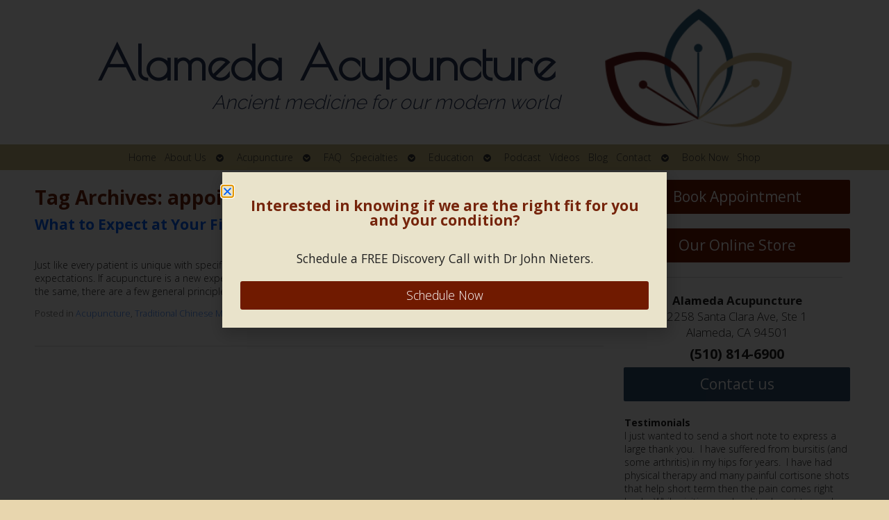

--- FILE ---
content_type: application/x-javascript; charset=utf-8
request_url: https://connect.facebook.net/signals/config/293278171079428?v=2.9.252&r=stable&domain=alamedaacupuncture.com&hme=a2b1dd5145ee207019b7695e2ee204e1fa99fb97d553ed7ee626f2311efba0c0&ex_m=95%2C157%2C135%2C20%2C67%2C68%2C128%2C63%2C42%2C129%2C72%2C62%2C10%2C142%2C81%2C15%2C94%2C123%2C116%2C70%2C73%2C122%2C139%2C103%2C144%2C7%2C3%2C4%2C6%2C5%2C2%2C82%2C92%2C145%2C225%2C169%2C56%2C227%2C228%2C49%2C184%2C27%2C69%2C233%2C232%2C172%2C29%2C55%2C9%2C58%2C88%2C89%2C90%2C96%2C119%2C28%2C26%2C121%2C118%2C117%2C136%2C71%2C138%2C137%2C44%2C54%2C112%2C14%2C141%2C39%2C214%2C216%2C179%2C23%2C24%2C25%2C17%2C18%2C38%2C34%2C36%2C35%2C77%2C83%2C87%2C101%2C127%2C130%2C40%2C102%2C21%2C19%2C108%2C64%2C32%2C132%2C131%2C133%2C124%2C22%2C31%2C53%2C100%2C140%2C65%2C16%2C134%2C105%2C76%2C61%2C30%2C194%2C164%2C284%2C212%2C155%2C197%2C190%2C165%2C98%2C120%2C75%2C110%2C48%2C41%2C43%2C104%2C109%2C115%2C52%2C59%2C114%2C47%2C50%2C46%2C91%2C143%2C0%2C113%2C13%2C111%2C11%2C1%2C51%2C84%2C57%2C60%2C107%2C80%2C79%2C146%2C147%2C85%2C86%2C8%2C93%2C45%2C125%2C78%2C74%2C66%2C106%2C97%2C37%2C126%2C33%2C99%2C12%2C148
body_size: 90859
content:
/**
* Copyright (c) 2017-present, Facebook, Inc. All rights reserved.
*
* You are hereby granted a non-exclusive, worldwide, royalty-free license to use,
* copy, modify, and distribute this software in source code or binary form for use
* in connection with the web services and APIs provided by Facebook.
*
* As with any software that integrates with the Facebook platform, your use of
* this software is subject to the Facebook Platform Policy
* [http://developers.facebook.com/policy/]. This copyright notice shall be
* included in all copies or substantial portions of the software.
*
* THE SOFTWARE IS PROVIDED "AS IS", WITHOUT WARRANTY OF ANY KIND, EXPRESS OR
* IMPLIED, INCLUDING BUT NOT LIMITED TO THE WARRANTIES OF MERCHANTABILITY, FITNESS
* FOR A PARTICULAR PURPOSE AND NONINFRINGEMENT. IN NO EVENT SHALL THE AUTHORS OR
* COPYRIGHT HOLDERS BE LIABLE FOR ANY CLAIM, DAMAGES OR OTHER LIABILITY, WHETHER
* IN AN ACTION OF CONTRACT, TORT OR OTHERWISE, ARISING FROM, OUT OF OR IN
* CONNECTION WITH THE SOFTWARE OR THE USE OR OTHER DEALINGS IN THE SOFTWARE.
*/
(function(e,t,n,r){var o={exports:{}},a=o.exports;(function(){var a=e.fbq;a.execStart=e.performance&&e.performance.now&&e.performance.now(),(function(){var t=e.postMessage||function(){};return a?!0:(t({action:"FB_LOG",logType:"Facebook Pixel Error",logMessage:"Pixel code is not installed correctly on this page"},"*"),"error"in console,!1)})()&&(a.__fbeventsModules||(a.__fbeventsModules={},a.__fbeventsResolvedModules={},a.getFbeventsModules=function(e){return a.__fbeventsResolvedModules[e]||(a.__fbeventsResolvedModules[e]=a.__fbeventsModules[e]()),a.__fbeventsResolvedModules[e]},a.fbIsModuleLoaded=function(e){return!!a.__fbeventsModules[e]},a.ensureModuleRegistered=function(e,t){a.fbIsModuleLoaded(e)||(a.__fbeventsModules[e]=t)})
,a.ensureModuleRegistered("fbevents.plugins.iwlbootstrapper",function(){
return o.exports}))})()})(window,document,location,history);
(function(e,t,n,r){var o={exports:{}},a=o.exports;(function(){var a=e.fbq;if(a.execStart=e.performance&&e.performance.now&&e.performance.now(),!(function(){var t=e.postMessage||function(){};return a?!0:(t({action:"FB_LOG",logType:"Facebook Pixel Error",logMessage:"Pixel code is not installed correctly on this page"},"*"),"error"in console,!1)})())return;function i(e,t){for(var n=0;n<t.length;n++){var r=t[n];r.enumerable=r.enumerable||!1,r.configurable=!0,"value"in r&&(r.writable=!0),Object.defineProperty(e,h(r.key),r)}}function l(e,t,n){return t&&i(e.prototype,t),n&&i(e,n),Object.defineProperty(e,"prototype",{writable:!1}),e}function s(e,t){if(!(e instanceof t))throw new TypeError("Cannot call a class as a function")}function u(e,t,n){return t=p(t),c(e,m()?Reflect.construct(t,n||[],p(e).constructor):t.apply(e,n))}function c(e,t){if(t&&(b(t)=="object"||typeof t=="function"))return t;if(t!==void 0)throw new TypeError("Derived constructors may only return object or undefined");return d(e)}function d(e){if(e===void 0)throw new ReferenceError("this hasn't been initialised - super() hasn't been called");return e}function m(){try{var e=!Boolean.prototype.valueOf.call(Reflect.construct(Boolean,[],function(){}))}catch(e){}return(m=function(){return!!e})()}function p(e){return p=Object.setPrototypeOf?Object.getPrototypeOf.bind():function(e){return e.__proto__||Object.getPrototypeOf(e)},p(e)}function _(e,t){if(typeof t!="function"&&t!==null)throw new TypeError("Super expression must either be null or a function");e.prototype=Object.create(t&&t.prototype,{constructor:{value:e,writable:!0,configurable:!0}}),Object.defineProperty(e,"prototype",{writable:!1}),t&&f(e,t)}function f(e,t){return f=Object.setPrototypeOf?Object.setPrototypeOf.bind():function(e,t){return e.__proto__=t,e},f(e,t)}function g(e,t,n){return(t=h(t))in e?Object.defineProperty(e,t,{value:n,enumerable:!0,configurable:!0,writable:!0}):e[t]=n,e}function h(e){var t=y(e,"string");return b(t)=="symbol"?t:t+""}function y(e,t){if(b(e)!="object"||!e)return e;var n=e[typeof Symbol=="function"?Symbol.toPrimitive:"@@toPrimitive"];if(n!==void 0){var r=n.call(e,t||"default");if(b(r)!="object")return r;throw new TypeError("@@toPrimitive must return a primitive value.")}return(t==="string"?String:Number)(e)}function C(e,t){var n=typeof Symbol!="undefined"&&e[typeof Symbol=="function"?Symbol.iterator:"@@iterator"]||e["@@iterator"];if(!n){if(Array.isArray(e)||(n=R(e))||t&&e&&typeof e.length=="number"){n&&(e=n);var r=0,o=function(){};return{s:o,n:function(){return r>=e.length?{done:!0}:{done:!1,value:e[r++]}},e:function(t){throw t},f:o}}throw new TypeError("Invalid attempt to iterate non-iterable instance.\nIn order to be iterable, non-array objects must have a [Symbol.iterator]() method.")}var a,i=!0,l=!1;return{s:function(){n=n.call(e)},n:function(){var e=n.next();return i=e.done,e},e:function(t){l=!0,a=t},f:function(){try{i||n.return==null||n.return()}finally{if(l)throw a}}}}function b(e){"@babel/helpers - typeof";return b=typeof Symbol=="function"&&typeof(typeof Symbol=="function"?Symbol.iterator:"@@iterator")=="symbol"?function(e){return typeof e}:function(e){return e&&typeof Symbol=="function"&&e.constructor===Symbol&&e!==(typeof Symbol=="function"?Symbol.prototype:"@@prototype")?"symbol":typeof e},b(e)}function v(e){return E(e)||L(e)||R(e)||S()}function S(){throw new TypeError("Invalid attempt to spread non-iterable instance.\nIn order to be iterable, non-array objects must have a [Symbol.iterator]() method.")}function R(e,t){if(e){if(typeof e=="string")return k(e,t);var n={}.toString.call(e).slice(8,-1);return n==="Object"&&e.constructor&&(n=e.constructor.name),n==="Map"||n==="Set"?Array.from(e):n==="Arguments"||/^(?:Ui|I)nt(?:8|16|32)(?:Clamped)?Array$/.test(n)?k(e,t):void 0}}function L(e){if(typeof Symbol!="undefined"&&e[typeof Symbol=="function"?Symbol.iterator:"@@iterator"]!=null||e["@@iterator"]!=null)return Array.from(e)}function E(e){if(Array.isArray(e))return k(e)}function k(e,t){(t==null||t>e.length)&&(t=e.length);for(var n=0,r=Array(t);n<t;n++)r[n]=e[n];return r}a.__fbeventsModules||(a.__fbeventsModules={},a.__fbeventsResolvedModules={},a.getFbeventsModules=function(e){return a.__fbeventsResolvedModules[e]||(a.__fbeventsResolvedModules[e]=a.__fbeventsModules[e]()),a.__fbeventsResolvedModules[e]},a.fbIsModuleLoaded=function(e){return!!a.__fbeventsModules[e]},a.ensureModuleRegistered=function(e,t){a.fbIsModuleLoaded(e)||(a.__fbeventsModules[e]=t)})
,a.ensureModuleRegistered("SignalsFBEventsFbcCombiner",function(){
return(function(e,t,n,r){var o={exports:{}},i=o.exports;return(function(){"use strict";var e=a.getFbeventsModules("SignalsFBEventsURLUtil"),t=e.getURLParameterWithValidationCheck,n=a.getFbeventsModules("SignalsFBEventsLocalStorageUtils"),r=n.setLocalStorageItem,i=n.isLocalStorageSupported,l="clickID",s="fbclid",u="aemSource",c="aem",d="_aem_",m="url",p="ebp";function _(e,t){var n=new Map(e.map(function(e){return[e.paramConfig.query,e]}));return t.forEach(function(e){n.has(e.paramConfig.query)||n.set(e.paramConfig.query,e)}),Array.from(n.values())}function f(e,t){if(!(e==null||t==null)){var n=t===s&&e===m?"f":"o";try{i()&&r(u,n)}catch(e){}}}function g(e,t){var n="";return e.forEach(function(e){var r=e.paramValue;if(r!=null&&r!==""){var o=e.paramConfig.prefix!==""?"_".concat(e.paramConfig.prefix,"_").concat(r):"_".concat(r),a=Array.from(n.matchAll(/_([a-zA-Z_]+)_/g)).map(function(e){return e[1]}),i=a.includes(c),l=a.filter(function(t){return t!==e.paramConfig.prefix}).map(function(e){return"_".concat(e,"_")}).join("|"),s=l?new RegExp("_".concat(e.paramConfig.prefix,"_.*?(?=").concat(l,"|$)")):new RegExp("_".concat(e.paramConfig.prefix,"_.*?$"));n.match(s)?n=n.replace(s,o):n===""?n=e.paramConfig.prefix!==""?"".concat(e.paramConfig.prefix,"_").concat(r):r:n+=o;var u=Array.from(n.matchAll(/_([a-zA-Z_]+)_/g)).map(function(e){return e[1]}),d=u.includes(c);t==!0&&(e.paramConfig.prefix===c||!i&&d)&&f(e.paramSource,e.paramConfig.query)}}),n===""?null:n}function h(e,t,n){e.forEach(function(e){e.paramSource=m}),t.forEach(function(e){e.paramSource=p});var r=_(e,t),o="",a=!1,i=v(r).sort(function(e,t){return e.paramConfig.query===s?-1:t.paramConfig.query===s?1:e.paramConfig.query.localeCompare(t.paramConfig.query)}),l=g(i,n);return l}function y(e,n,r){var o=n.params;if(o==null||o.length===0)return null;var a=new Map;if(o.forEach(function(n){var r=t(e,n.query);r!=null&&r!==""&&a.set(n.query,r)}),a.size===0)return null;var i=v(o).filter(function(e){return a.has(e.query)}).filter(function(e){return e.query===s||e.prefix!==""}).map(function(e){return{paramConfig:e,paramValue:a.get(e.query)||"",paramSource:m}}).sort(function(e,t){return e.paramConfig.query===s?-1:t.paramConfig.query===s?1:e.paramConfig.query.localeCompare(t.paramConfig.query)}),l=g(i,r);return l}o.exports={combineFbcParamsFromUrlAndEBP:h,combineFbcParamsFromUrl:y,getUniqueFbcParamConfigAndValue:_,constructFbcFromSortedParamValues:g,saveAemSourceToLocalStorage:f,AEM_SOURCE_LOCAL_STORAGE_KEY:u,AEM_PREFIX_WITH_SEPARATOR:d,EBP_SOURCE:p,LEADING_QUERY:s}})(),o.exports})(e,t,n,r)})
,a.ensureModuleRegistered("signalsFBEventsGetIsSafariOrMobileSafari",function(){
return(function(e,t,n,r){var o={exports:{}},a=o.exports;return(function(){"use strict";function t(){var t=e.navigator;return t.userAgent.indexOf("Safari")!==-1&&t.userAgent.indexOf("Chrome")===-1}function n(){return/Android|webOS|iPhone|iPad|iPod|BlackBerry|IEMobile|Opera Mini/i.test(e.navigator.userAgent)}function r(){var t=e.navigator.userAgent.match(/OS (\d+)_(\d+)_?(\d+)?/);if(t==null||t.length<2)return!1;var n=[parseInt(t[1],10),parseInt(t[2],10),parseInt(t[3]||0,10)];return!(n[0]<14||n[0]===14&&n[1]<5)}function a(){return t()&&n()&&r()}o.exports={getIsMobileSafari:a,getIsSafari:t}})(),o.exports})(e,t,n,r)})
,a.ensureModuleRegistered("signalsFBEventsIsHostFacebook",function(){
return(function(e,t,n,r){var o={exports:{}},a=o.exports;return(function(){"use strict";o.exports=function(t){if(typeof t!="string")return!1;var e=t.match(/^(.*\.)*(facebook\.com|internalfb\.com|workplace\.com|instagram\.com|oculus\.com|novi\.com)\.?$/i);return e!==null}})(),o.exports})(e,t,n,r)})
,a.ensureModuleRegistered("SignalsFBEventsLocalStorageTypedef",function(){
return(function(e,t,n,r){var o={exports:{}},i=o.exports;return(function(){"use strict";var e=a.getFbeventsModules("SignalsFBEventsTyped"),t=e.Typed,n=t.objectWithFields({setItem:t.func(),getItem:t.func()});o.exports=n})(),o.exports})(e,t,n,r)})
,a.ensureModuleRegistered("SignalsFBEventsLocalStorageUtils",function(){
return(function(e,t,n,r){var o={exports:{}},i=o.exports;return(function(){"use strict";var t=a.getFbeventsModules("SignalsFBEventsLocalStorageTypedef"),n=a.getFbeventsModules("SignalsFBEventsTyped"),r=n.coerce;function i(t,n){e.localStorage.setItem(t,n)}function l(t){return e.localStorage.getItem(t)}function s(t){e.localStorage.removeItem(t)}function u(){var n=null;try{n=r(e.localStorage,t)}catch(e){return!1}return n!=null}function c(e){var t=e.trim().toLowerCase();if(t.length===0)return!1;var n=["true","false","null","undefined","0","1"];return!n.includes(t)}function d(e){if(e==null)return null;var t=String(e);if(t.length===0||!c(t))return null;try{var n=JSON.parse(t);if(Array.isArray(n)&&n.length>0){var r=n.filter(function(e){return typeof e=="string"&&c(e)}).join(",");return r.length>0?r:null}else if(b(n)==="object"&&n!==null){var o=Object.values(n).filter(function(e){return typeof e=="string"&&c(e)}).join(",");return o.length>0?o:null}}catch(e){return t}return t}function m(e){for(var t=[/event/i,/click/i,/sent/i,/tracking/i,/analytics/i,/log/i,/flag/i,/toggle/i,/enabled/i,/disabled/i],n=0,r=t;n<r.length;n++){var o=r[n];if(o.test(e))return!0}return!1}function p(){if(!u())return null;try{for(var t=[/(last|recent).*search/i,/search.*(history|keyword)/i,/^search$/i],n=e.localStorage,r=[],o=0;o<n.length;o++){var a=n.key(o);if(a!=null&&!m(a)){var i=C(t),s;try{for(i.s();!(s=i.n()).done;){var c=s.value;if(c.test(a)){r.push(a);break}}}catch(e){i.e(e)}finally{i.f()}}}for(var p=0,_=r;p<_.length;p++){var f=_[p],g=l(f),h=d(g);if(h!=null)return h}}catch(e){return null}}o.exports={setLocalStorageItem:i,getLocalStorageItem:l,removeLocalStorageItem:s,isLocalStorageSupported:u,getSearchHistoryKeywords:p}})(),o.exports})(e,t,n,r)})
,a.ensureModuleRegistered("signalsFBEventsShouldNotDropCookie",function(){
return(function(e,t,n,r){var o={exports:{}},i=o.exports;return(function(){"use strict";var t=a.getFbeventsModules("signalsFBEventsIsHostFacebook"),n="FirstPartyCookies";o.exports=function(o,a){return e.location.protocol.substring(0,4)!=="http"||t(e.location.hostname)||a.disableFirstPartyCookies||a.getOptedInPixels(n).indexOf(o)===-1}})(),o.exports})(e,t,n,r)})
,a.ensureModuleRegistered("SignalsFBEventsURLUtil",function(){
return(function(e,t,n,r){var o={exports:{}},i=o.exports;return(function(){"use strict";var n=a.getFbeventsModules("SignalsFBEventsGuardrail"),r=a.getFbeventsModules("SignalsFBEventsLogging"),i=r.logWarning,l=["javascript"];function s(e,t){var r=new RegExp("[?#&]"+t.replace(/[\[\]]/g,"\\$&")+"(=([^&#]*)|&|#|$)"),o=r.exec(e);if(!o)return null;if(!o[2])return"";var a=n.eval("fix_fbevent_uri_error");if(a)try{return decodeURIComponent(o[2].replace(/\+/g," "))}catch(e){return i(e,"pixel","URLUtil"),o[2].replace(/\+/g," ")}else return decodeURIComponent(o[2].replace(/\+/g," "))}function u(e,t){var n=s(e,t);if(n!=null){var r=!0,o=n.toLowerCase();return l.forEach(function(e){o.includes(e)&&(r=!1)}),r?n:null}}function c(n){var r=null;return r=s(e.location.href,n),r!=null||(r=s(t.referrer,n)),r}o.exports={getURLParameter:s,getURLParameterWithValidationCheck:u,maybeGetParamFromUrlForEbp:c}})(),o.exports})(e,t,n,r)})
,a.ensureModuleRegistered("SignalsFBEvents.plugins.cookie",function(){
return(function(e,t,n,r){var o={exports:{}},i=o.exports;return(function(){"use strict";var n=a.getFbeventsModules("SignalsFBEventsFBQ"),r=a.getFbeventsModules("SignalsFBEventsEvents"),i=r.configLoaded,c=a.getFbeventsModules("SignalsFBEventsEvents"),d=c.getCustomParameters,m=c.getClickIDFromBrowserProperties,p=c.setEventId,f=a.getFbeventsModules("SignalsFBEventsPixelCookie"),h=a.getFbeventsModules("SignalsFBEventsPlugin"),y=a.getFbeventsModules("SignalsFBEventsURLUtil"),C=y.getURLParameterWithValidationCheck,b=a.getFbeventsModules("SignalsFBEventsFbcCombiner"),S=b.combineFbcParamsFromUrl,R=b.AEM_SOURCE_LOCAL_STORAGE_KEY,L=b.saveAemSourceToLocalStorage,E=b.AEM_PREFIX_WITH_SEPARATOR,k=b.EBP_SOURCE,I=b.LEADING_QUERY,T=a.getFbeventsModules("signalsFBEventsShouldNotDropCookie"),D=a.getFbeventsModules("SignalsPixelCookieUtils"),x=D.readPackedCookie,$=D.writeNewCookie,P=D.writeExistingCookie,N=D.CLICK_ID_PARAMETER,M=D.CLICKTHROUGH_COOKIE_NAME,w=D.CLICKTHROUGH_COOKIE_PARAM,A=D.DOMAIN_SCOPED_BROWSER_ID_COOKIE_NAME,F=D.DOMAIN_SCOPED_BROWSER_ID_COOKIE_PARAM,O=D.DEFAULT_FBC_PARAM_CONFIG,B=D.DEFAULT_ENABLE_FBC_PARAM_SPLIT,W=D.MULTI_CLICKTHROUGH_COOKIE_PARAM,q=D.NINETY_DAYS_IN_MS,U=D.AEM_SOURCE_PAYLOAD_KEY,V=a.getFbeventsModules("SignalsFBEventsLocalStorageUtils"),H=V.getLocalStorageItem,G=V.setLocalStorageItem,z=V.isLocalStorageSupported,j=a.getFbeventsModules("signalsFBEventsGetIsSafariOrMobileSafari"),K=j.getIsSafari,Q=a.getFbeventsModules("SignalsFBEventsLogging"),X=Q.logWarning,Y=a.getFbeventsModules("SignalsFBEventsQEV2"),J=a.getFbeventsModules("signalsFBEventsFeatureGate"),Z=a.getFbeventsModules("SignalsFBEventsExperimentNames"),ee=Z.IN_MEMORY_COOKIE_JAR,te="_fbleid",ne="fbleid",re=a.getFbeventsModules("SignalsParamList"),oe=10080*60*1e3,ae=999999999,ie="multiFbc",le=",",se=["javascript"];function ue(){var e=Math.floor(Math.random()*ae),t=Math.floor(Math.random()*ae);return e.toString()+t.toString()}function ce(){var n=arguments.length>0&&arguments[0]!==void 0?arguments[0]:e.location.href,r=arguments.length>1&&arguments[1]!==void 0?arguments[1]:null,o=C(n,N);if((o==null||o.trim()=="")&&(o=C(t.referrer,N)),(o==null||o.trim()=="")&&(o=r),o!=null&&o.length>500)return null;var a=x(M);return o!=null&&o.trim()!=""?a?(a.maybeUpdatePayload(o),P(M,a)):$(M,o):a?P(M,a):null}function de(){var n=arguments.length>0&&arguments[0]!==void 0?arguments[0]:e.location.href,r=arguments.length>1&&arguments[1]!==void 0?arguments[1]:null,o=arguments.length>2?arguments[2]:void 0,a=arguments.length>3?arguments[3]:void 0,i=r;if(i==null||i.trim()==""?(i=S(n,o,a),(i==null||i.trim()=="")&&(i=S(t.referrer,o,a))):a==!0&&i.indexOf(E)!==-1&&L(k,I),i!=null&&i.length>500)return null;var l=x(M);return i!=null&&i.trim()!=""?l?(l.maybeUpdatePayload(i),P(M,l)):$(M,i):l?P(M,l):null}function me(e,t){try{if(!z())return;var n=H(ie);if(n==null?n="":n=String(n),n.includes(e))return n;var r=Date.now();r=typeof r=="number"?r:new Date().getTime();var o=n.split(",").slice(0,t-1).map(function(e){return f.unpack(e)}).filter(function(e){return e!=null&&e.creationTime!=null&&r-e.creationTime<q}).map(function(e){return e&&e.pack()}).filter(function(e){return e!=null&&e!==""}),a=[e].concat(v(o)).join(",");return G(ie,a),a}catch(e){var i=e instanceof Error?e.message:String(e),l=new Error("[Multi Fbc Error] Error in adding multi fbc: "+i);e instanceof Error&&e.stack!=null&&(l.stack=e.stack),X(l,"pixel","cookie")}}function pe(e){var t=x(A);if(t)return P(A,t),t;var n=null;e.fbp!=null&&e.fbp!==""?n=e.fbp:n=ue();var r=$(A,n),o=x(A);return o==null&&Y.isInTestPageLoadLevelExperiment(ee)&&(e.fbp=n),r}var _e=(function(e){function t(){var e;s(this,t);for(var n=arguments.length,r=new Array(n),o=0;o<n;o++)r[o]=arguments[o];return e=u(this,t,[].concat(r)),g(e,"dropOrRefreshClickIDCookie",ce),g(e,"dropOrRefreshDomainScopedBrowserIDCookie",pe),g(e,"dropOrRefreshFbcCookie",de),g(e,"addToMultiFbcQueue",me),e}return _(t,e),l(t)})(h);o.exports=new _e(function(t,n){var r=null;m.listen(function(e){r=e});var o=O,a=B,l=B,s=B,u=0,c=!1,p=!1;i.listen(function(t){var i=n.getPixel(t);if(i!=null){var d=n.pluginConfig.get(i.id,"cookie");if(d!=null&&d.fbcParamsConfig!=null&&(o=d.fbcParamsConfig),l=d!=null&&d.enableFbcParamSplitAll!=null?d.enableFbcParamSplitAll:B,s=d!=null&&d.enableFbcParamSplitSafariOnly!=null?d.enableFbcParamSplitSafariOnly:B,a=K()?s:l,d!=null&&d.maxMultiFbcQueueSize!=null&&(u=d.maxMultiFbcQueueSize,c=u>0),p=d!=null&&d.enableAemSourceTagToLocalStorage!=null?d.enableAemSourceTagToLocalStorage:!1,!T(i,n)){var m=ce(e.location.href,r);m!=null&&c&&me(m.pack(),u)}}});function _(){d.listen(function(t,i,l,s,d){if(T(t,n))return{};var m={},_=ce(e.location.href,r),f=de(e.location.href,r,o,p);if(a&&f){var g=f.pack();if(m[w]=g,m[U]=H(R),c){var h=me(f.pack(),u)||g;m[W]=h}}else if(_){var y=_.pack();if(m[w]=_.pack(),c){var C=me(_.pack(),u)||y;m[W]=C}}var b=pe(n);if(b){var v=b.pack();m[F]=v}if(J("offsite_clo_beta_event_id_coverage",t.id)&&i!=="Lead"){var S=x(te);S!=null&&S.payload!=null&&(m.oed={event_id:S.payload})}return m})}_()})})(),o.exports})(e,t,n,r)}),o.exports=a.getFbeventsModules("SignalsFBEvents.plugins.cookie"),a.registerPlugin&&a.registerPlugin("fbevents.plugins.cookie",o.exports)
,a.ensureModuleRegistered("fbevents.plugins.cookie",function(){
return o.exports})})()})(window,document,location,history);
(function(e,t,n,r){var o={exports:{}},a=o.exports;(function(){var a=e.fbq;if(a.execStart=e.performance&&e.performance.now&&e.performance.now(),!(function(){var t=e.postMessage||function(){};return a?!0:(t({action:"FB_LOG",logType:"Facebook Pixel Error",logMessage:"Pixel code is not installed correctly on this page"},"*"),"error"in console,!1)})())return;function i(e){"@babel/helpers - typeof";return i=typeof Symbol=="function"&&typeof(typeof Symbol=="function"?Symbol.iterator:"@@iterator")=="symbol"?function(e){return typeof e}:function(e){return e&&typeof Symbol=="function"&&e.constructor===Symbol&&e!==(typeof Symbol=="function"?Symbol.prototype:"@@prototype")?"symbol":typeof e},i(e)}function l(e,t){var n=Object.keys(e);if(Object.getOwnPropertySymbols){var r=Object.getOwnPropertySymbols(e);t&&(r=r.filter(function(t){return Object.getOwnPropertyDescriptor(e,t).enumerable})),n.push.apply(n,r)}return n}function s(e){for(var t=1;t<arguments.length;t++){var n=arguments[t]!=null?arguments[t]:{};t%2?l(Object(n),!0).forEach(function(t){u(e,t,n[t])}):Object.getOwnPropertyDescriptors?Object.defineProperties(e,Object.getOwnPropertyDescriptors(n)):l(Object(n)).forEach(function(t){Object.defineProperty(e,t,Object.getOwnPropertyDescriptor(n,t))})}return e}function u(e,t,n){return(t=c(t))in e?Object.defineProperty(e,t,{value:n,enumerable:!0,configurable:!0,writable:!0}):e[t]=n,e}function c(e){var t=d(e,"string");return i(t)=="symbol"?t:t+""}function d(e,t){if(i(e)!="object"||!e)return e;var n=e[typeof Symbol=="function"?Symbol.toPrimitive:"@@toPrimitive"];if(n!==void 0){var r=n.call(e,t||"default");if(i(r)!="object")return r;throw new TypeError("@@toPrimitive must return a primitive value.")}return(t==="string"?String:Number)(e)}a.__fbeventsModules||(a.__fbeventsModules={},a.__fbeventsResolvedModules={},a.getFbeventsModules=function(e){return a.__fbeventsResolvedModules[e]||(a.__fbeventsResolvedModules[e]=a.__fbeventsModules[e]()),a.__fbeventsResolvedModules[e]},a.fbIsModuleLoaded=function(e){return!!a.__fbeventsModules[e]},a.ensureModuleRegistered=function(e,t){a.fbIsModuleLoaded(e)||(a.__fbeventsModules[e]=t)})
,a.ensureModuleRegistered("SignalsFBevents.plugins.automaticmatchingforpartnerintegrations",function(){
return(function(e,t,n,r){var o={exports:{}},i=o.exports;return(function(){"use strict";var t=a.getFbeventsModules("SignalsFBEventsConfigStore"),n=a.getFbeventsModules("SignalsFBEventsEvents"),r=n.configLoaded,i=n.piiAutomatched,l=a.getFbeventsModules("SignalsFBEventsPlugin"),u=a.getFbeventsModules("SignalsFBEventsUtils"),c=u.idx,d=u.isEmptyObject,m=u.keys,p=u.reduce,_=a.getFbeventsModules("SignalsPixelPIIUtils"),f=_.getNormalizedPIIValue;function g(){return c(e,function(e){return e.Shopify.checkout})!=null}var h={ct:function(){return c(e,function(e){return e.Shopify.checkout.billing_address.city})},em:function(){return c(e,function(e){return e.Shopify.checkout.email})},fn:function(){return c(e,function(e){return e.Shopify.checkout.billing_address.first_name})},ln:function(){return c(e,function(e){return e.Shopify.checkout.billing_address.last_name})},ph:function(){return c(e,function(e){return e.Shopify.checkout.billing_address.phone})},st:function(){return c(e,function(e){return e.Shopify.checkout.billing_address.province_code})},zp:function(){return c(e,function(e){return e.Shopify.checkout.billing_address.zip})}};function y(e){return g()?p(e,function(e,t){var n=h[t],r=n!=null?n():null,o=r!=null&&r!==""?f(t,r):null;return o!=null&&(e[t]=o),e},{}):null}o.exports=new l(function(e,n){r.listen(function(e){if(e!=null){var r=n.optIns.isOptedIn(e,"AutomaticMatching"),o=n.optIns.isOptedIn(e,"AutomaticMatchingForPartnerIntegrations"),a=r&&o;if(a){var l=n.getPixel(e);if(l!=null){var u=t.get(l.id,"automaticMatching");if(u!=null){var c=y(u.selectedMatchKeys);c==null||d(c)||(l.userDataFormFields=s(s({},l.userDataFormFields),c),i.trigger(l))}}}}})})})(),o.exports})(e,t,n,r)}),o.exports=a.getFbeventsModules("SignalsFBevents.plugins.automaticmatchingforpartnerintegrations"),a.registerPlugin&&a.registerPlugin("fbevents.plugins.automaticmatchingforpartnerintegrations",o.exports)
,a.ensureModuleRegistered("fbevents.plugins.automaticmatchingforpartnerintegrations",function(){
return o.exports})})()})(window,document,location,history);
(function(e,t,n,r){var o={exports:{}},a=o.exports;(function(){var a=e.fbq;a.execStart=e.performance&&e.performance.now&&e.performance.now(),(function(){var t=e.postMessage||function(){};return a?!0:(t({action:"FB_LOG",logType:"Facebook Pixel Error",logMessage:"Pixel code is not installed correctly on this page"},"*"),"error"in console,!1)})()&&(a.__fbeventsModules||(a.__fbeventsModules={},a.__fbeventsResolvedModules={},a.getFbeventsModules=function(e){return a.__fbeventsResolvedModules[e]||(a.__fbeventsResolvedModules[e]=a.__fbeventsModules[e]()),a.__fbeventsResolvedModules[e]},a.fbIsModuleLoaded=function(e){return!!a.__fbeventsModules[e]},a.ensureModuleRegistered=function(e,t){a.fbIsModuleLoaded(e)||(a.__fbeventsModules[e]=t)})
,a.ensureModuleRegistered("SignalsFBEvents.plugins.prohibitedsources",function(){
return(function(e,t,n,r){var o={exports:{}},i=o.exports;return(function(){"use strict";var t=a.getFbeventsModules("SignalsFBEventsConfigStore"),n=a.getFbeventsModules("SignalsFBEventsEvents"),r=n.configLoaded,i=a.getFbeventsModules("SignalsFBEventsLogging"),l=a.getFbeventsModules("SignalsFBEventsPlugin"),s=a.getFbeventsModules("SignalsFBEventsUtils"),u=s.filter,c=a.getFbeventsModules("sha256_with_dependencies_new");o.exports=new l(function(n,o){r.listen(function(n){var r=o.optIns.isOptedIn(n,"ProhibitedSources");if(r){var a=o.getPixel(n);if(a!=null){var l=t.get(a.id,"prohibitedSources");if(l!=null){var s=u(l.prohibitedSources,function(t){return t.domain!=null&&t.domain===c(e.location.hostname)}).length>0;s&&(o.locks.lock("prohibited_sources_".concat(n)),i.consoleWarn("[fbpixel] "+a.id+" is unavailable. Go to Events Manager to learn more"))}}}})})})(),o.exports})(e,t,n,r)}),o.exports=a.getFbeventsModules("SignalsFBEvents.plugins.prohibitedsources"),a.registerPlugin&&a.registerPlugin("fbevents.plugins.prohibitedsources",o.exports)
,a.ensureModuleRegistered("fbevents.plugins.prohibitedsources",function(){
return o.exports}))})()})(window,document,location,history);
(function(e,t,n,r){var o={exports:{}},a=o.exports;(function(){var a=e.fbq;a.execStart=e.performance&&e.performance.now&&e.performance.now(),(function(){var t=e.postMessage||function(){};return a?!0:(t({action:"FB_LOG",logType:"Facebook Pixel Error",logMessage:"Pixel code is not installed correctly on this page"},"*"),"error"in console,!1)})()&&(a.__fbeventsModules||(a.__fbeventsModules={},a.__fbeventsResolvedModules={},a.getFbeventsModules=function(e){return a.__fbeventsResolvedModules[e]||(a.__fbeventsResolvedModules[e]=a.__fbeventsModules[e]()),a.__fbeventsResolvedModules[e]},a.fbIsModuleLoaded=function(e){return!!a.__fbeventsModules[e]},a.ensureModuleRegistered=function(e,t){a.fbIsModuleLoaded(e)||(a.__fbeventsModules[e]=t)})
,a.ensureModuleRegistered("fbevents.plugins.unwanteddata",function(){
return o.exports}))})()})(window,document,location,history);
(function(e,t,n,r){var o={exports:{}},a=o.exports;(function(){var a=e.fbq;if(a.execStart=e.performance&&e.performance.now&&e.performance.now(),!(function(){var t=e.postMessage||function(){};return a?!0:(t({action:"FB_LOG",logType:"Facebook Pixel Error",logMessage:"Pixel code is not installed correctly on this page"},"*"),"error"in console,!1)})())return;function i(e,t){var n=typeof Symbol!="undefined"&&e[typeof Symbol=="function"?Symbol.iterator:"@@iterator"]||e["@@iterator"];if(!n){if(Array.isArray(e)||(n=l(e))||t&&e&&typeof e.length=="number"){n&&(e=n);var r=0,o=function(){};return{s:o,n:function(){return r>=e.length?{done:!0}:{done:!1,value:e[r++]}},e:function(t){throw t},f:o}}throw new TypeError("Invalid attempt to iterate non-iterable instance.\nIn order to be iterable, non-array objects must have a [Symbol.iterator]() method.")}var a,i=!0,s=!1;return{s:function(){n=n.call(e)},n:function(){var e=n.next();return i=e.done,e},e:function(t){s=!0,a=t},f:function(){try{i||n.return==null||n.return()}finally{if(s)throw a}}}}function l(e,t){if(e){if(typeof e=="string")return s(e,t);var n={}.toString.call(e).slice(8,-1);return n==="Object"&&e.constructor&&(n=e.constructor.name),n==="Map"||n==="Set"?Array.from(e):n==="Arguments"||/^(?:Ui|I)nt(?:8|16|32)(?:Clamped)?Array$/.test(n)?s(e,t):void 0}}function s(e,t){(t==null||t>e.length)&&(t=e.length);for(var n=0,r=Array(t);n<t;n++)r[n]=e[n];return r}function u(e){"@babel/helpers - typeof";return u=typeof Symbol=="function"&&typeof(typeof Symbol=="function"?Symbol.iterator:"@@iterator")=="symbol"?function(e){return typeof e}:function(e){return e&&typeof Symbol=="function"&&e.constructor===Symbol&&e!==(typeof Symbol=="function"?Symbol.prototype:"@@prototype")?"symbol":typeof e},u(e)}a.__fbeventsModules||(a.__fbeventsModules={},a.__fbeventsResolvedModules={},a.getFbeventsModules=function(e){return a.__fbeventsResolvedModules[e]||(a.__fbeventsResolvedModules[e]=a.__fbeventsModules[e]()),a.__fbeventsResolvedModules[e]},a.fbIsModuleLoaded=function(e){return!!a.__fbeventsModules[e]},a.ensureModuleRegistered=function(e,t){a.fbIsModuleLoaded(e)||(a.__fbeventsModules[e]=t)})
,a.ensureModuleRegistered("SignalsFBEvents.plugins.iabpcmaebridge",function(){
return(function(e,t,n,r){var o={exports:{}},i=o.exports;return(function(){"use strict";var n=a.getFbeventsModules("SignalsFBEventsEvents"),r=n.fired,i=n.setEventId,l=n.getCustomParameters,s=a.getFbeventsModules("SignalsFBEventsPlugin"),u=a.getFbeventsModules("SignalsParamList"),c=a.getFbeventsModules("signalsFBEventsGetIsIosInAppBrowser"),d=a.getFbeventsModules("signalsFBEventsGetIsAndroidIAW"),m=a.getFbeventsModules("SignalsFBEventsConfigStore"),p=a.getFbeventsModules("SignalsFBEventsGuardrail"),_=a.getFbeventsModules("sha256_with_dependencies_new"),f=a.getFbeventsModules("SignalsFBEventsLocalStorageUtils"),g=f.getSearchHistoryKeywords;function h(e){return(typeof e=="string"||e instanceof String)&&e.toUpperCase()==="LDU"}function y(e){try{if(e==null||typeof e!="string")return null;var t=JSON.parse(e);return t.conversionBit!=null&&typeof t.conversionBit=="number"&&t.priority!=null&&typeof t.priority=="number"&&t.etldOne!=null&&typeof t.etldOne=="string"?e:JSON.stringify({conversionBit:-1,priority:-1,etldOne:""})}catch(e){return null}}function C(e){if(e==null)return!1;var t=m.get(e,"IABPCMAEBridge");return!(t==null||t.enableAutoEventId==null||!t.enableAutoEventId)}o.exports=new s(function(n,o){!c()&&!d(null,null)||(l.listen(function(e,t){if(!C(e.id))return{};var n=null,r=e.id,o=p.eval("get_keywords_from_local_storage",r);if(o){var a=g();a!=null&&a.length>0&&(n=a)}return n==null?{iab:1}:{iab:1,lspk:n}}),i.listen(function(t,n){if(C(t)){var r="".concat(e.location.origin,"_").concat(Date.now(),"_").concat(Math.random()),o=_(r),a=n.get("eid");if(p.eval("multi_eid_fix",t)&&(a==null||a==="")&&(a=n.getEventId()),!(a!=null&&a!==""||o==null)){n.append("apcm_eid","1");var i="pcm_plugin-set_".concat(o);n.append("eid",i)}}}),r.listen(function(n,r){if(c()){var o=r.get("id"),a=r.get("ev"),i={},l=r.get("dpo"),s=r.get("dpoco"),u=r.get("dpost"),d=r.get("coo"),m=r.get("es"),p=r.getEventId(),_=r.get("apcm_eid"),f=r.get("iab"),g=y(r.get("aem")),C=r.get("lspk"),b=!1;if((d==="false"||d==="true")&&(i.coo=d),m!==null&&(i.es=m),t!==null&&t.referrer!==null&&(i.referrer_link=t.referrer),h(l)){if(s==="1"&&u==="1000")return;s==="0"&&u==="0"&&(b=!0)}var v={id:o,ev:a,dpo:b,aem:g!=null?g:""},S=["eid","apcm_eid","iab","lspk"],R={};r.forEach(function(e,t){if(e){var n=e.match(/^cd\[(.+)\]$/);n?i[n[1]]=t:S.includes(e)&&(R[e]=t)}}),i.cd_extra=JSON.stringify(R),v.cd=JSON.stringify(i);var L={pcmPixelPostMessageEvent:v};e.postMessage(L,"*")}}))})})(),o.exports})(e,t,n,r)}),o.exports=a.getFbeventsModules("SignalsFBEvents.plugins.iabpcmaebridge"),a.registerPlugin&&a.registerPlugin("fbevents.plugins.iabpcmaebridge",o.exports)
,a.ensureModuleRegistered("fbevents.plugins.iabpcmaebridge",function(){
return o.exports})})()})(window,document,location,history);
(function(e,t,n,r){var o={exports:{}},a=o.exports;(function(){var a=e.fbq;if(a.execStart=e.performance&&e.performance.now&&e.performance.now(),!(function(){var t=e.postMessage||function(){};return a?!0:(t({action:"FB_LOG",logType:"Facebook Pixel Error",logMessage:"Pixel code is not installed correctly on this page"},"*"),"error"in console,!1)})())return;function i(e,t){var n=typeof Symbol!="undefined"&&e[typeof Symbol=="function"?Symbol.iterator:"@@iterator"]||e["@@iterator"];if(!n){if(Array.isArray(e)||(n=R(e))||t&&e&&typeof e.length=="number"){n&&(e=n);var r=0,o=function(){};return{s:o,n:function(){return r>=e.length?{done:!0}:{done:!1,value:e[r++]}},e:function(t){throw t},f:o}}throw new TypeError("Invalid attempt to iterate non-iterable instance.\nIn order to be iterable, non-array objects must have a [Symbol.iterator]() method.")}var a,i=!0,l=!1;return{s:function(){n=n.call(e)},n:function(){var e=n.next();return i=e.done,e},e:function(t){l=!0,a=t},f:function(){try{i||n.return==null||n.return()}finally{if(l)throw a}}}}function l(e){"@babel/helpers - typeof";return l=typeof Symbol=="function"&&typeof(typeof Symbol=="function"?Symbol.iterator:"@@iterator")=="symbol"?function(e){return typeof e}:function(e){return e&&typeof Symbol=="function"&&e.constructor===Symbol&&e!==(typeof Symbol=="function"?Symbol.prototype:"@@prototype")?"symbol":typeof e},l(e)}function s(e,t){for(var n=0;n<t.length;n++){var r=t[n];r.enumerable=r.enumerable||!1,r.configurable=!0,"value"in r&&(r.writable=!0),Object.defineProperty(e,C(r.key),r)}}function u(e,t,n){return t&&s(e.prototype,t),n&&s(e,n),Object.defineProperty(e,"prototype",{writable:!1}),e}function c(e,t){if(!(e instanceof t))throw new TypeError("Cannot call a class as a function")}function d(e,t,n){return t=f(t),m(e,_()?Reflect.construct(t,n||[],f(e).constructor):t.apply(e,n))}function m(e,t){if(t&&(l(t)=="object"||typeof t=="function"))return t;if(t!==void 0)throw new TypeError("Derived constructors may only return object or undefined");return p(e)}function p(e){if(e===void 0)throw new ReferenceError("this hasn't been initialised - super() hasn't been called");return e}function _(){try{var e=!Boolean.prototype.valueOf.call(Reflect.construct(Boolean,[],function(){}))}catch(e){}return(_=function(){return!!e})()}function f(e){return f=Object.setPrototypeOf?Object.getPrototypeOf.bind():function(e){return e.__proto__||Object.getPrototypeOf(e)},f(e)}function g(e,t){if(typeof t!="function"&&t!==null)throw new TypeError("Super expression must either be null or a function");e.prototype=Object.create(t&&t.prototype,{constructor:{value:e,writable:!0,configurable:!0}}),Object.defineProperty(e,"prototype",{writable:!1}),t&&h(e,t)}function h(e,t){return h=Object.setPrototypeOf?Object.setPrototypeOf.bind():function(e,t){return e.__proto__=t,e},h(e,t)}function y(e,t,n){return(t=C(t))in e?Object.defineProperty(e,t,{value:n,enumerable:!0,configurable:!0,writable:!0}):e[t]=n,e}function C(e){var t=b(e,"string");return l(t)=="symbol"?t:t+""}function b(e,t){if(l(e)!="object"||!e)return e;var n=e[typeof Symbol=="function"?Symbol.toPrimitive:"@@toPrimitive"];if(n!==void 0){var r=n.call(e,t||"default");if(l(r)!="object")return r;throw new TypeError("@@toPrimitive must return a primitive value.")}return(t==="string"?String:Number)(e)}function v(e){return E(e)||L(e)||R(e)||S()}function S(){throw new TypeError("Invalid attempt to spread non-iterable instance.\nIn order to be iterable, non-array objects must have a [Symbol.iterator]() method.")}function R(e,t){if(e){if(typeof e=="string")return k(e,t);var n={}.toString.call(e).slice(8,-1);return n==="Object"&&e.constructor&&(n=e.constructor.name),n==="Map"||n==="Set"?Array.from(e):n==="Arguments"||/^(?:Ui|I)nt(?:8|16|32)(?:Clamped)?Array$/.test(n)?k(e,t):void 0}}function L(e){if(typeof Symbol!="undefined"&&e[typeof Symbol=="function"?Symbol.iterator:"@@iterator"]!=null||e["@@iterator"]!=null)return Array.from(e)}function E(e){if(Array.isArray(e))return k(e)}function k(e,t){(t==null||t>e.length)&&(t=e.length);for(var n=0,r=Array(t);n<t;n++)r[n]=e[n];return r}a.__fbeventsModules||(a.__fbeventsModules={},a.__fbeventsResolvedModules={},a.getFbeventsModules=function(e){return a.__fbeventsResolvedModules[e]||(a.__fbeventsResolvedModules[e]=a.__fbeventsModules[e]()),a.__fbeventsResolvedModules[e]},a.fbIsModuleLoaded=function(e){return!!a.__fbeventsModules[e]},a.ensureModuleRegistered=function(e,t){a.fbIsModuleLoaded(e)||(a.__fbeventsModules[e]=t)})
,a.ensureModuleRegistered("SignalsFBEventsBrowserPropertiesTypedef",function(){
return(function(e,t,n,r){var o={exports:{}},i=o.exports;return(function(){"use strict";var e=a.getFbeventsModules("SignalsFBEventsTyped"),t=e.coerce,n=e.Typed,r=n.objectWithFields({open:n.func()});o.exports={XMLHttpRequestPrototypeTypedef:r}})(),o.exports})(e,t,n,r)})
,a.ensureModuleRegistered("SignalsFBEvents.plugins.browserproperties",function(){
return(function(e,t,n,r){var o={exports:{}},i=o.exports;return(function(){"use strict";var t=a.getFbeventsModules("SignalsFBEventsEvents"),n=t.configLoaded,r=a.getFbeventsModules("SignalsFBEventsEvents"),i=r.getClickIDFromBrowserProperties,l=a.getFbeventsModules("signalsFBEventsGetIsAndroidIAW"),s=a.getFbeventsModules("SignalsFBEventsLogging"),u=s.logWarning,c=a.getFbeventsModules("SignalsFBEventsPlugin"),d=a.getFbeventsModules("signalsFBEventsShouldNotDropCookie"),m=a.getFbeventsModules("SignalsFBEventsURLUtil"),p=m.maybeGetParamFromUrlForEbp,_=a.getFbeventsModules("SignalsParamList"),f=a.getFbeventsModules("SignalsFBEventsBrowserPropertiesTypedef"),g=f.XMLHttpRequestPrototypeTypedef,h=a.getFbeventsModules("SignalsFBEventsTyped"),y=h.coerce,C=a.getFbeventsModules("SignalsFBEventsFbcCombiner"),b=C.combineFbcParamsFromUrlAndEBP,v=C.combineFbcParamsFromUrl,S=C.AEM_SOURCE_LOCAL_STORAGE_KEY,R=C.saveAemSourceToLocalStorage,L=C.AEM_PREFIX_WITH_SEPARATOR,E=C.EBP_SOURCE,k=C.LEADING_QUERY,I=a.getFbeventsModules("SignalsPixelCookieUtils"),T=I.CLICK_ID_PARAMETER,D=I.CLICKTHROUGH_COOKIE_PARAM,x=I.AEM_SOURCE_PAYLOAD_KEY,$=a.getFbeventsModules("SignalsFBEvents.plugins.cookie"),P=$.dropOrRefreshClickIDCookie,N=$.dropOrRefreshFbcCookie,M=a.getFbeventsModules("SignalsFBEventsLocalStorageUtils"),w=M.getLocalStorageItem,A=[{prefix:"",query:"fbclid",ebp_path:"clickID"}],F={params:A},O=397,B=264,W=!1,q=!1,U="ise",V=F,H=W,G=W,z=!1,j=q,K="browserProperties",Q="pixel",X="browserProperties";function Y(t,n,r){if(!(t==null||t==="")){var o=null,a=null;if(j){var l;try{l=typeof t=="string"?JSON.parse(t):{}}catch(e){u(new Error("[EBP Error] Failed to parse EBPaaP response as JSON"),Q,X);return}o=l.clickID!=null?String(l.clickID):null,a=l.ise}else o=String(t),i.trigger(o);var s=n.id;if(!(s==null||o==null)){var c=r.getPixel(s.toString());if(c!=null){var m=d(c,r);if(!m){var p=n.customParams||new _,f=p.get(D);if(!(f!=null&&f!=="")){var g=P(e.location.href,o);g!=null&&(p.append(D,g.pack()),z==!0&&o.indexOf(L)!==-1&&(R(E,k),p.replaceEntry(x,w(S))),n.customParams=p)}}}}}}function J(t,n,r){if(!(t==null||t==="")){var o=String(t);i.trigger(o);var a=n.id;if(!(a==null||o==null)){var l=r.getPixel(a.toString());if(l!=null){var s=d(l,r);if(!s){var u=n.customParams||new _,c=u.get(D),m=N(e.location.href,o,V);m!=null&&(c==null||c===""?u.append(D,m.pack()):u.replaceEntry(D,m.pack()),n.customParams=u)}}}}}function Z(t,n){var r=n?"properties://browser/ebpaap":"properties://browser/clickID",o=new Promise(function(o,a){var i=new e.XMLHttpRequest;i.onloadend=function(){if(i.readyState===i.DONE&&i.status>=200&&i.status<300){var e=t.asyncParamFetchers.get(K);e!=null&&e.result==null&&(e.result=i.responseText,t.asyncParamFetchers.set(K,e)),o(i.responseText)}else{var r=new Error("[EBP Error] Android"+(n?" EBPaaP":"")+", status="+i.status+", responseText="+i.responseText);u(r,Q,X),a(r)}};try{var l=y(XMLHttpRequest.prototype,g);if(l!=null&&!l.open.toString().includes("native code")){var s=new Error("[EBP Error] XMLHttpRequest.prototype.open is overridden ");u(s,Q,X),a(s)}i.open("GET",r),i.send()}catch(e){var c=e instanceof Error?e.message:String(e),d=new Error("[EBP Error] XMLHttpRequest.prototype.open call failed, "+c);u(d,Q,X),a(d)}});t.asyncParamFetchers.set(K,{request:o,callback:Y}),t.asyncParamPromisesAllSettled=!1}function ee(t,n,r){var o=new Promise(function(t,o){var a=[],i=[];n.forEach(function(t){var n=t.ebp_path;if(n!==""){var r=new Promise(function(r,o){var i=new e.XMLHttpRequest;i.onloadend=function(){if(i.readyState===i.DONE&&i.status>=200&&i.status<300)a.push({paramConfig:t,paramValue:i.responseText,paramSource:null}),r(i.responseText);else{var e=new Error("[EBP Error], status="+i.status+", responseText="+i.responseText);u(e,Q,X),o(e)}};try{var l=y(XMLHttpRequest.prototype,g);if(l!=null&&!l.open.toString().includes("native code")){var s=new Error("[EBP Error] XMLHttpRequest.prototype.open is overridden ");u(s,Q,X),o(s)}}catch(e){u(e,Q,X),o(e)}i.open("GET","properties://browser/"+n),i.send()});i.push(r)}}),Promise.allSettled(i).then(function(){var e=b(r,a,z);t(e)})});t.asyncParamFetchers.set(K,{request:o,callback:J}),t.asyncParamPromisesAllSettled=!1}function te(t,n){var r=n?"ebpaap":"clickID",o=e.webkit.messageHandlers.browserProperties.postMessage(r);o.then(function(e){var n=t.asyncParamFetchers.get(K);return n!=null&&n.result==null&&(n.result=e,t.asyncParamFetchers.set(K,n)),e}).catch(function(e){e.message="[EBP Error] iOS Fetch error"+(n?" EBPaaP":"")+e.message,u(e,Q,X)}),t.asyncParamFetchers.set(K,{request:o,callback:Y}),t.asyncParamPromisesAllSettled=!1}function ne(t,n,r){var o=[],a=[],i=new Promise(function(i,l){n.forEach(function(t){var n=t.ebp_path;if(n!==""){var r=e.webkit.messageHandlers.browserProperties.postMessage(n);r.then(function(e){return o.push({paramConfig:t,paramValue:e,paramSource:null}),e}).catch(function(e){e.message="[EBP Error]"+e.message,u(e,Q,X),l(e)}),a.push(r)}}),Promise.allSettled(a).then(function(e){var n=b(r,o,z),a=t.asyncParamFetchers.get(K);a!=null&&a.result==null&&(a.result=n,t.asyncParamFetchers.set(K,a)),i(n)})});t.asyncParamFetchers.set(K,{request:i,callback:J}),t.asyncParamPromisesAllSettled=!1}function re(){var e=[],t=[];return V.params!=null&&V.params.forEach(function(n){var r=p(n.query);r!=null?t.push({paramConfig:n,paramValue:r,paramSource:null}):e.push(n)}),{urlMissingParams:e,urlExistingParams:t}}o.exports=new c(function(t,r){if(!(typeof Promise=="undefined"||Promise.toString().indexOf("[native code]")===-1)){var o=e.webkit!=null&&e.webkit.messageHandlers!=null&&e.webkit.messageHandlers.browserProperties!=null,a=l(O,B)&&typeof e.XMLHttpRequest!="undefined";if(!(!o&&!a)){var i=200,s=null,u=null,c=[],d=[];n.listen(function(e){var t,n,i,l=r.getPixel(e);if(l!=null){var s=r.pluginConfig.get(l.id,"browserProperties");s!=null&&s.fbcParamsConfig!=null&&(V=s.fbcParamsConfig),H=(t=s==null?void 0:s.enableFbcParamSplitIOS)!==null&&t!==void 0?t:W,G=(n=s==null?void 0:s.enableFbcParamSplitAndroid)!==null&&n!==void 0?n:W,z=s!=null&&s.enableAemSourceTagToLocalStorage!=null?s.enableAemSourceTagToLocalStorage:!1,j=(i=s==null?void 0:s.enableEBPaaP)!==null&&i!==void 0?i:q;var u=new Map;if(o&&!H){if(p(T)!=null)return;te(r,j)}else if(o&&H){var c=re(),d=c.urlMissingParams,m=c.urlExistingParams;if(d.length===0)return;ne(r,d,m)}else if(a&&!G){if(p(T)!=null)return;Z(r,j)}else if(a&&G){var _=re(),f=_.urlMissingParams,g=_.urlExistingParams;if(f.length===0)return;ee(r,f,g)}}})}}})})(),o.exports})(e,t,n,r)}),o.exports=a.getFbeventsModules("SignalsFBEvents.plugins.browserproperties"),a.registerPlugin&&a.registerPlugin("fbevents.plugins.browserproperties",o.exports)
,a.ensureModuleRegistered("fbevents.plugins.browserproperties",function(){
return o.exports})})()})(window,document,location,history);
(function(e,t,n,r){var o={exports:{}},a=o.exports;(function(){var a=e.fbq;a.execStart=e.performance&&e.performance.now&&e.performance.now(),(function(){var t=e.postMessage||function(){};return a?!0:(t({action:"FB_LOG",logType:"Facebook Pixel Error",logMessage:"Pixel code is not installed correctly on this page"},"*"),"error"in console,!1)})()&&(a.__fbeventsModules||(a.__fbeventsModules={},a.__fbeventsResolvedModules={},a.getFbeventsModules=function(e){return a.__fbeventsResolvedModules[e]||(a.__fbeventsResolvedModules[e]=a.__fbeventsModules[e]()),a.__fbeventsResolvedModules[e]},a.fbIsModuleLoaded=function(e){return!!a.__fbeventsModules[e]},a.ensureModuleRegistered=function(e,t){a.fbIsModuleLoaded(e)||(a.__fbeventsModules[e]=t)})
,a.ensureModuleRegistered("fbevents.plugins.eventvalidation",function(){
return o.exports}))})()})(window,document,location,history);
(function(e,t,n,r){var o={exports:{}},a=o.exports;(function(){var a=e.fbq;a.execStart=e.performance&&e.performance.now&&e.performance.now(),(function(){var t=e.postMessage||function(){};return a?!0:(t({action:"FB_LOG",logType:"Facebook Pixel Error",logMessage:"Pixel code is not installed correctly on this page"},"*"),"error"in console,!1)})()&&(a.__fbeventsModules||(a.__fbeventsModules={},a.__fbeventsResolvedModules={},a.getFbeventsModules=function(e){return a.__fbeventsResolvedModules[e]||(a.__fbeventsResolvedModules[e]=a.__fbeventsModules[e]()),a.__fbeventsResolvedModules[e]},a.fbIsModuleLoaded=function(e){return!!a.__fbeventsModules[e]},a.ensureModuleRegistered=function(e,t){a.fbIsModuleLoaded(e)||(a.__fbeventsModules[e]=t)})
,a.ensureModuleRegistered("SignalsFBEvents.plugins.protecteddatamode",function(){
return(function(e,t,n,r){var o={exports:{}},i=o.exports;return(function(){"use strict";var n=a.getFbeventsModules("SignalsParamList"),r=a.getFbeventsModules("SignalsEventPayload"),i=a.getFbeventsModules("SignalsFBEventsUtils"),l=i.keys,s=i.each,u=a.getFbeventsModules("SignalsFBEventsPlugin"),c=a.getFbeventsModules("SignalsFBEventsSendEventEvent"),d=a.getFbeventsModules("SignalsFBEventsFilterProtectedModeEvent"),m=a.getFbeventsModules("SignalsFBEventsShouldRestrictReferrerEvent"),p=a.getFbeventsModules("SignalsFBEventsTyped"),_=p.coerce,f=p.Typed,g=a.getFbeventsModules("sha256_with_dependencies_new"),h=a.getFbeventsModules("SignalsFBEventsEvents"),y=h.validateCustomParameters,C=h.validateUrlParameters,b=h.getCustomParameters,v=a.getFbeventsModules("SignalsFBEventsResolveLink"),S=a.getFbeventsModules("SignalsFBEventsLogging"),R=S.logError;o.exports=new u(function(r,o){d.listen(function(e){var t=e.id,r=e.customData,a=e.documentLink,i=e.referrerLink,u=_(t,f.fbid());if(u!=null){var c=o.optIns.isOptedIn(u,"ProtectedDataMode");if(c){var d=!1;if(a!=null&&a.length>0){var m=new URL(a);e.documentLink=m.origin}if(i!=null&&i.length>0){var p=new URL(i);e.referrerLink=p.origin}if(r!=null){var g=o.pluginConfig.get(u,"protectedDataMode");if(g!=null){var h=g.standardParams;s(l(r),function(e){e in h||(delete r[e],d=!0)})}}d&&(e.customParams=e.customParams||new n,e.customParams.append("pm_metadata",JSON.stringify({cd:d})))}}});var a=6;b.listen(function(n,r,i){var l=o.optIns.isOptedIn(n.id,"ProtectedDataMode");if(!l)return{};var s=o.pluginConfig.get(n.id,"ccRuleEvaluator"),u="",c=e.location.href;try{if(s!=null){var d=s.blacklistedIframeReferrers;c=v(e.location.href,t.referrer,d)}c!=null&&c!==""&&(u=g(c+n.id+r),u==null?u="":u=u.substring(0,a))}catch(e){var m="[PDM]";e!=null&&e.message!=null&&(m+=": ".concat(e.message)),R(new Error(m),"pixel","protecteddatamode")}return{pm:1,hrl:u}}),c.listen(function(e){var t=e.id,n=e.eventName,r=_(t,f.fbid());if(r==null)return!1;var a=o.optIns.isOptedIn(r,"ProtectedDataMode");return a?n==="Microdata":!1}),m.listen(function(e){var t=e.get("id"),n=_(t,f.fbid());if(n==null)return!1;var r=o.optIns.isOptedIn(n,"ProtectedDataMode");return!!r})})})(),o.exports})(e,t,n,r)}),o.exports=a.getFbeventsModules("SignalsFBEvents.plugins.protecteddatamode"),a.registerPlugin&&a.registerPlugin("fbevents.plugins.protecteddatamode",o.exports)
,a.ensureModuleRegistered("fbevents.plugins.protecteddatamode",function(){
return o.exports}))})()})(window,document,location,history);
(function(e,t,n,r){var o={exports:{}},a=o.exports;(function(){var a=e.fbq;if(a.execStart=e.performance&&e.performance.now&&e.performance.now(),!(function(){var t=e.postMessage||function(){};return a?!0:(t({action:"FB_LOG",logType:"Facebook Pixel Error",logMessage:"Pixel code is not installed correctly on this page"},"*"),"error"in console,!1)})())return;function i(e,t){return u(e)||s(e,t)||d(e,t)||l()}function l(){throw new TypeError("Invalid attempt to destructure non-iterable instance.\nIn order to be iterable, non-array objects must have a [Symbol.iterator]() method.")}function s(e,t){var n=e==null?null:typeof Symbol!="undefined"&&e[typeof Symbol=="function"?Symbol.iterator:"@@iterator"]||e["@@iterator"];if(n!=null){var r,o,a,i,l=[],s=!0,u=!1;try{if(a=(n=n.call(e)).next,t===0){if(Object(n)!==n)return;s=!1}else for(;!(s=(r=a.call(n)).done)&&(l.push(r.value),l.length!==t);s=!0);}catch(e){u=!0,o=e}finally{try{if(!s&&n.return!=null&&(i=n.return(),Object(i)!==i))return}finally{if(u)throw o}}return l}}function u(e){if(Array.isArray(e))return e}function c(e,t){var n=typeof Symbol!="undefined"&&e[typeof Symbol=="function"?Symbol.iterator:"@@iterator"]||e["@@iterator"];if(!n){if(Array.isArray(e)||(n=d(e))||t&&e&&typeof e.length=="number"){n&&(e=n);var r=0,o=function(){};return{s:o,n:function(){return r>=e.length?{done:!0}:{done:!1,value:e[r++]}},e:function(t){throw t},f:o}}throw new TypeError("Invalid attempt to iterate non-iterable instance.\nIn order to be iterable, non-array objects must have a [Symbol.iterator]() method.")}var a,i=!0,l=!1;return{s:function(){n=n.call(e)},n:function(){var e=n.next();return i=e.done,e},e:function(t){l=!0,a=t},f:function(){try{i||n.return==null||n.return()}finally{if(l)throw a}}}}function d(e,t){if(e){if(typeof e=="string")return m(e,t);var n={}.toString.call(e).slice(8,-1);return n==="Object"&&e.constructor&&(n=e.constructor.name),n==="Map"||n==="Set"?Array.from(e):n==="Arguments"||/^(?:Ui|I)nt(?:8|16|32)(?:Clamped)?Array$/.test(n)?m(e,t):void 0}}function m(e,t){(t==null||t>e.length)&&(t=e.length);for(var n=0,r=Array(t);n<t;n++)r[n]=e[n];return r}a.__fbeventsModules||(a.__fbeventsModules={},a.__fbeventsResolvedModules={},a.getFbeventsModules=function(e){return a.__fbeventsResolvedModules[e]||(a.__fbeventsResolvedModules[e]=a.__fbeventsModules[e]()),a.__fbeventsResolvedModules[e]},a.fbIsModuleLoaded=function(e){return!!a.__fbeventsModules[e]},a.ensureModuleRegistered=function(e,t){a.fbIsModuleLoaded(e)||(a.__fbeventsModules[e]=t)})
,a.ensureModuleRegistered("SignalsFBEventsCCRuleEngine",function(){
return(function(e,t,n,r){var o={exports:{}},i=o.exports;return(function(){"use strict";var e=a.getFbeventsModules("SignalsFBEventsUtils"),t=e.some,n=e.each,r=e.stringStartsWith,i=a.getFbeventsModules("SignalsFBEventsGuardrail"),l=["in","is_any","i_str_in","i_is_any","not_in","is_not_any","i_str_not_in","i_is_not_any"];function s(e){return Object.keys(e)[0]}function u(e,t){if(e!=="url")return t;var o=i.eval("use_string_prefix_match_from_util"),a=["http://","https://","www."],l=t.toLowerCase();return n(a,function(e){(o?r(l,e):l.startsWith(e))&&(l=l.slice(e.length))}),l.replace(/\/+$/,"")}function c(e,n,r){var o=n[s(n)].toString(),a=s(n).toLowerCase(),i=r[e.toLowerCase()]!=null?r[e.toLowerCase()]:r[e];if(a=="exists"){var l=o.toLowerCase();return l!=="true"&&l!=="false"?!1:i!=null==(l==="true")}return i==null?!1:Array.isArray(i)?t(i,function(t){return d(e,o,a,t)}):d(e,o,a,i.trim())}function d(e,t,n,o){var a=i.eval("use_string_prefix_match_from_util");switch(n){case"contains":return o.includes(t);case"not_contains":return!o.includes(t);case"i_contains":return o.toLowerCase().includes(t.toLowerCase());case"i_not_contains":return!o.toLowerCase().includes(t.toLowerCase());case"regex_match":return!!o.match(t);case"eq":case"=":case"==":if(o===t)return!0;var l=u(e,o),s=u(e,t);return l===s;case"neq":case"!=":case"ne":return!d(e,t,"eq",o);case"lt":case"<":return Number(o)<Number(t);case"lte":case"<=":case"le":return Number(o)<=Number(t);case"gt":case">":return Number(o)>Number(t);case"gte":case"ge":case">=":return Number(o)>=Number(t);case"starts_with":return a?r(o,t):o.startsWith(t);case"i_starts_with":return a?r(o.toLowerCase(),t.toLowerCase()):o.toLowerCase().startsWith(t.toLowerCase());case"i_str_eq":return o.toLowerCase()===t.toLowerCase();case"i_str_neq":return o.toLowerCase()!==t.toLowerCase();default:return!1}}function m(e,n,r){var o=n[s(n)],a=s(n).toLowerCase();if(!Array.isArray(o))return!1;var i=r[e.toLowerCase()]!=null?r[e.toLowerCase()]:r[e];return i==null?!1:Array.isArray(i)?t(i,function(e){return p(o,a,e)}):p(o,a,i)}function p(e,t,n){switch(t){case"in":case"is_any":return e.map(function(e){return e.toString()}).includes(n);case"i_str_in":case"i_is_any":return e.map(function(e){return e.toString().toLowerCase()}).includes(n.toLowerCase());case"not_in":case"is_not_any":return!e.map(function(e){return e.toString()}).includes(n);case"i_str_not_in":case"i_is_not_any":return!e.map(function(e){return e.toString().toLowerCase()}).includes(n.toLowerCase());default:return!1}}function _(e,t){var n=e;typeof e=="string"?n=JSON.parse(e):n=e;var r=s(n),o=n[r],a=s(n).toLowerCase();if(a==="and"){if(!Array.isArray(o))return!1;for(var i=0;i<o.length;i++){var u=_(o[i],t);if(!u)return!1}return!0}else if(a==="or"){if(!Array.isArray(o))return!1;for(var d=0;d<o.length;d++){var p=_(o[d],t);if(p)return!0}return!1}else return a==="not"?!_(o,t):l.includes(s(o).toLowerCase())?m(r,o,t):c(r,o,t)}function f(e){var t=JSON.parse(e),n=s(t),r=t[n];if(n==="event"){var o=s(r);if(o==="eq")return!0}if(n==="and"||n==="or"){if(!Array.isArray(r))return!1;for(var a=0;a<r.length;a++){var i=f(JSON.stringify(r[a]));if(i)return!0}return!1}return!1}function g(e){var t=e.event;return t==null?!1:t==="PixelInitialized"||t==="PageView"||t==="__missing_event"}o.exports={isMatchCCRule:_,isEventBasedConversionRule:f,isStandardPageLoadEvent:g}})(),o.exports})(e,t,n,r)})
,a.ensureModuleRegistered("SignalsFBEventsTransformToCCInput",function(){
return(function(e,t,n,r){var o={exports:{}},l=o.exports;return(function(){"use strict";var e=a.getFbeventsModules("SignalsFBEventsGetValidUrl"),t=a.getFbeventsModules("SignalsFBEventsUtils"),n=t.keys,r=t.each,l=a.getFbeventsModules("SignalsParamList"),s=a.getFbeventsModules("SignalsFBEventsResolveLink"),u=a.getFbeventsModules("SignalsFBEventsGuardrail"),d=a.getFbeventsModules("SignalsFBEventsLogging"),m=d.logWarning;function p(t){if(t!=null&&t.length>0){var n=e(t);if(n!=null)return n.hostname}return""}function _(e){var t={};return r(n(e),function(n){if(typeof e[n]=="string")t[n]=e[n];else if(typeof e[n]=="number")t[n]=e[n].toString();else try{t[n]=JSON.stringify(e[n])}catch(e){}}),t}o.exports=function(o,a,l){var t={};if(o==null)return{};var d=u.eval("fix_fbevent_uri_error"),f=o.get("ev"),g=o.get("dl"),h=o.get("rl");if(g!=null&&g.length>0)if(d)try{g=decodeURIComponent(g)}catch(e){o.append("ie[g]","1"),m(e,"pixel","transformToCCInput")}else g=decodeURIComponent(g);if(a!=null&&r(n(a),function(e){var n=a[e];t[e]=n}),h!=null&&h.length>0){if(d)try{h=decodeURIComponent(h)}catch(e){o.append("ie[g]","1"),m(e,"pixel","transformToCCInput")}else h=decodeURIComponent(h);var y=e(h);if(y!=null){var C=y.searchParams,b=c(C),v;try{for(b.s();!(v=b.n()).done;){var S=i(v.value,2),R=S[0],L=S[1];t[R]=L}}catch(e){b.e(e)}finally{b.f()}}}o.each(function(e,n){n!=null&&(t[e]=n)}),f!=null&&(t.event=f);var E=s(g,h,l);if(E!=null&&E.length>0){t.url=E;var k=e(E);k!=null&&(t.domain=k.hostname,t.path=k.pathname)}return t.referrer_domain=p(h),_(t)}})(),o.exports})(e,t,n,r)})
,a.ensureModuleRegistered("SignalsFBEvents.plugins.ccruleevaluator",function(){
return(function(e,t,n,r){var o={exports:{}},i=o.exports;return(function(){"use strict";var e=a.getFbeventsModules("SignalsFBEventsPlugin"),t=a.getFbeventsModules("SignalsFBEventsProcessCCRulesEvent"),n=a.getFbeventsModules("SignalsFBEventsSetCCRules"),r=a.getFbeventsModules("SignalsFBEventsTransformToCCInput"),i=a.getFbeventsModules("SignalsParamList"),l=a.getFbeventsModules("SignalsFBEventsCCRuleEngine"),s=l.isMatchCCRule,u=a.getFbeventsModules("SignalsFBEventsTyped"),c=u.coerce,d=u.Typed,m=a.getFbeventsModules("SignalsFBEventsUtils"),p=m.each,_=m.keys,f=a.getFbeventsModules("SignalsFBEventsLogging"),g=f.logError,h=f.logWarning,y=a.getFbeventsModules("SignalsFBEventsGuardrail"),C=a.getFbeventsModules("SignalsFBEventsGetValidUrl");function b(e,t,n,r){var o=[];p(r,function(e){try{if(e==null)return;var n=e.id,r=e.rule;if(n==null||r==null)return;s(r,t)&&(typeof n=="number"&&(n=n.toString()),o.push(n))}catch(e){var a="[CC]";e!=null&&e.message!=null&&(a+=": ".concat(e.message)),g(new Error(a),"pixel","ccRuleEvaluator")}}),o.length>0&&(e[n]=o.join(","))}o.exports=new e(function(e,n){t.listen(function(t,o){if(t==null)return{};var a=t.get("id"),i=c(a,d.fbid());if(i==null)return{};e.performanceMark("fbevents:start:customConversionProcessing",i);var l=n.optIns.isOptedIn(i,"CCRuleEvaluator");if(!l)return{};var s=n.pluginConfig.get(i,"ccRuleEvaluator");if(s==null)return{};var u=s.ccRules,m=s.wcaRules,p=s.valueRules,_=s.blacklistedIframeReferrers,f={cs_cc:"1"};if(u!=null||m!=null||p!=null){var g=r(t,o,_);if(u!=null&&b(f,g,"ccs",u),p!=null&&b(f,g,"vrc",p),m!=null){var v=y.eval("fix_fbevent_uri_error"),S=t.get("rl");if(S!=null&&S.length>0){if(v)try{S=decodeURIComponent(S)}catch(e){t.append("ie[g]","1"),h(e,"pixel","ccRuleEvaluator")}else S=decodeURIComponent(S);var R=g.url;if(g.url=[],g.domain=[],g.path=[],R!=null&&R.length>0){g.url.push(R);var L=C(R);L!=null&&(g.domain.push(L.hostname),g.path.push(L.pathname))}g.url.push(S);var E=C(S);E!=null&&(g.domain.push(E.hostname),g.path.push(E.pathname))}b(f,g,"cas",m)}}return e.performanceMark("fbevents:end:customConversionProcessing",i),f})})})(),o.exports})(e,t,n,r)}),o.exports=a.getFbeventsModules("SignalsFBEvents.plugins.ccruleevaluator"),a.registerPlugin&&a.registerPlugin("fbevents.plugins.ccruleevaluator",o.exports)
,a.ensureModuleRegistered("fbevents.plugins.ccruleevaluator",function(){
return o.exports})})()})(window,document,location,history);
(function(e,t,n,r){var o={exports:{}},a=o.exports;(function(){var a=e.fbq;if(a.execStart=e.performance&&e.performance.now&&e.performance.now(),!(function(){var t=e.postMessage||function(){};return a?!0:(t({action:"FB_LOG",logType:"Facebook Pixel Error",logMessage:"Pixel code is not installed correctly on this page"},"*"),"error"in console,!1)})())return;function i(e,t){var n=typeof Symbol!="undefined"&&e[typeof Symbol=="function"?Symbol.iterator:"@@iterator"]||e["@@iterator"];if(!n){if(Array.isArray(e)||(n=l(e))||t&&e&&typeof e.length=="number"){n&&(e=n);var r=0,o=function(){};return{s:o,n:function(){return r>=e.length?{done:!0}:{done:!1,value:e[r++]}},e:function(t){throw t},f:o}}throw new TypeError("Invalid attempt to iterate non-iterable instance.\nIn order to be iterable, non-array objects must have a [Symbol.iterator]() method.")}var a,i=!0,s=!1;return{s:function(){n=n.call(e)},n:function(){var e=n.next();return i=e.done,e},e:function(t){s=!0,a=t},f:function(){try{i||n.return==null||n.return()}finally{if(s)throw a}}}}function l(e,t){if(e){if(typeof e=="string")return s(e,t);var n={}.toString.call(e).slice(8,-1);return n==="Object"&&e.constructor&&(n=e.constructor.name),n==="Map"||n==="Set"?Array.from(e):n==="Arguments"||/^(?:Ui|I)nt(?:8|16|32)(?:Clamped)?Array$/.test(n)?s(e,t):void 0}}function s(e,t){(t==null||t>e.length)&&(t=e.length);for(var n=0,r=Array(t);n<t;n++)r[n]=e[n];return r}a.__fbeventsModules||(a.__fbeventsModules={},a.__fbeventsResolvedModules={},a.getFbeventsModules=function(e){return a.__fbeventsResolvedModules[e]||(a.__fbeventsResolvedModules[e]=a.__fbeventsModules[e]()),a.__fbeventsResolvedModules[e]},a.fbIsModuleLoaded=function(e){return!!a.__fbeventsModules[e]},a.ensureModuleRegistered=function(e,t){a.fbIsModuleLoaded(e)||(a.__fbeventsModules[e]=t)})
,a.ensureModuleRegistered("fbevents.plugins.clienthint",function(){
return o.exports})})()})(window,document,location,history);
(function(e,t,n,r){var o={exports:{}},a=o.exports;(function(){var a=e.fbq;if(a.execStart=e.performance&&e.performance.now&&e.performance.now(),!(function(){var t=e.postMessage||function(){};return a?!0:(t({action:"FB_LOG",logType:"Facebook Pixel Error",logMessage:"Pixel code is not installed correctly on this page"},"*"),"error"in console,!1)})())return;function i(e,t){var n=typeof Symbol!="undefined"&&e[typeof Symbol=="function"?Symbol.iterator:"@@iterator"]||e["@@iterator"];if(!n){if(Array.isArray(e)||(n=l(e))||t&&e&&typeof e.length=="number"){n&&(e=n);var r=0,o=function(){};return{s:o,n:function(){return r>=e.length?{done:!0}:{done:!1,value:e[r++]}},e:function(t){throw t},f:o}}throw new TypeError("Invalid attempt to iterate non-iterable instance.\nIn order to be iterable, non-array objects must have a [Symbol.iterator]() method.")}var a,i=!0,s=!1;return{s:function(){n=n.call(e)},n:function(){var e=n.next();return i=e.done,e},e:function(t){s=!0,a=t},f:function(){try{i||n.return==null||n.return()}finally{if(s)throw a}}}}function l(e,t){if(e){if(typeof e=="string")return s(e,t);var n={}.toString.call(e).slice(8,-1);return n==="Object"&&e.constructor&&(n=e.constructor.name),n==="Map"||n==="Set"?Array.from(e):n==="Arguments"||/^(?:Ui|I)nt(?:8|16|32)(?:Clamped)?Array$/.test(n)?s(e,t):void 0}}function s(e,t){(t==null||t>e.length)&&(t=e.length);for(var n=0,r=Array(t);n<t;n++)r[n]=e[n];return r}function u(e){"@babel/helpers - typeof";return u=typeof Symbol=="function"&&typeof(typeof Symbol=="function"?Symbol.iterator:"@@iterator")=="symbol"?function(e){return typeof e}:function(e){return e&&typeof Symbol=="function"&&e.constructor===Symbol&&e!==(typeof Symbol=="function"?Symbol.prototype:"@@prototype")?"symbol":typeof e},u(e)}a.__fbeventsModules||(a.__fbeventsModules={},a.__fbeventsResolvedModules={},a.getFbeventsModules=function(e){return a.__fbeventsResolvedModules[e]||(a.__fbeventsResolvedModules[e]=a.__fbeventsModules[e]()),a.__fbeventsResolvedModules[e]},a.fbIsModuleLoaded=function(e){return!!a.__fbeventsModules[e]},a.ensureModuleRegistered=function(e,t){a.fbIsModuleLoaded(e)||(a.__fbeventsModules[e]=t)})
,a.ensureModuleRegistered("SignalsFBEvents.plugins.lastexternalreferrer",function(){
return(function(e,t,n,r){var o={exports:{}},i=o.exports;return(function(){"use strict";var n=a.getFbeventsModules("SignalsFBEventsGetValidUrl"),r=a.getFbeventsModules("SignalsFBEventsEvents"),i=r.getCustomParameters,l=a.getFbeventsModules("SignalsFBEventsPlugin"),s=a.getFbeventsModules("signalsFBEventsGetIsAndroidIAW"),u=a.getFbeventsModules("signalsFBEventsGetIsIosInAppBrowser"),c=a.getFbeventsModules("SignalsFBEventsLogging"),d=c.logWarning,m=a.getFbeventsModules("SignalsFBEventsLocalStorageUtils"),p=m.getLocalStorageItem,_=m.removeLocalStorageItem,f=m.setLocalStorageItem,g=m.isLocalStorageSupported;o.exports=new l(function(r,o){var a=s()&&typeof e.XMLHttpRequest!="undefined",l=u();if(a||l||!g())return;var c="facebook.com",m="instagram.com",h="lastExternalReferrer",y="lastExternalReferrerTime";function C(e,t){return e==t||e.endsWith(".".concat(t))}try{var b=p(y);b!=null&&(new Date().getTime()-Number(b))/(1e3*60*60*24)>90&&(_(y),_(h));var v=!1,S="",R=n(t.referrer);if(R!=null&&(S=R.hostname),S=="")f(h,"empty"),v=!0;else{var L=String(e.location.hostname);S!==L&&(C(S,c)?f(h,"fb"):C(S,m)?f(h,"ig"):f(h,"other"),v=!0)}v&&f(y,new Date().getTime());var E=p(h);E!=null&&E!="empty"&&E!="fb"&&E!="ig"&&(E="other"),i.listen(function(e){return{ler:E}})}catch(e){var k=e instanceof Error?e.message:String(e),I=new Error("[LastExternalReferrer Error] "+k);e instanceof Error&&e.stack!=null&&(I.stack=e.stack),d(I,"pixel","lastexternalreferrer")}})})(),o.exports})(e,t,n,r)}),o.exports=a.getFbeventsModules("SignalsFBEvents.plugins.lastexternalreferrer"),a.registerPlugin&&a.registerPlugin("fbevents.plugins.lastexternalreferrer",o.exports)
,a.ensureModuleRegistered("fbevents.plugins.lastexternalreferrer",function(){
return o.exports})})()})(window,document,location,history);
(function(e,t,n,r){var o={exports:{}},a=o.exports;(function(){var a=e.fbq;a.execStart=e.performance&&e.performance.now&&e.performance.now(),(function(){var t=e.postMessage||function(){};return a?!0:(t({action:"FB_LOG",logType:"Facebook Pixel Error",logMessage:"Pixel code is not installed correctly on this page"},"*"),"error"in console,!1)})()&&(a.__fbeventsModules||(a.__fbeventsModules={},a.__fbeventsResolvedModules={},a.getFbeventsModules=function(e){return a.__fbeventsResolvedModules[e]||(a.__fbeventsResolvedModules[e]=a.__fbeventsModules[e]()),a.__fbeventsResolvedModules[e]},a.fbIsModuleLoaded=function(e){return!!a.__fbeventsModules[e]},a.ensureModuleRegistered=function(e,t){a.fbIsModuleLoaded(e)||(a.__fbeventsModules[e]=t)})
,a.ensureModuleRegistered("SignalsFBEvents.plugins.cookiedeprecationlabel",function(){
return(function(e,t,n,r){var o={exports:{}},i=o.exports;return(function(){"use strict";var t=a.getFbeventsModules("SignalsFBEventsEvents"),n=t.getCustomParameters,r=a.getFbeventsModules("SignalsFBEventsPlugin"),i=a.getFbeventsModules("SignalsParamList"),l=a.getFbeventsModules("SignalsFBEventsLogging"),s=l.logError,u=a.getFbeventsModules("signalsFBEventsGetIsChrome"),c="cdl",d="cookieDeprecationLabel",m="";function p(e,t,n){var r=t.customParams||new i;r.get(c)==null&&e!=null&&r.append(c,String(e)),t.customParams=r}o.exports=new r(function(t,r){if(u()){var o=e.navigator.cookieDeprecationLabel;if(o==null){n.listen(function(e){return{cdl:"API_unavailable"}});return}var a=o.getValue().then(function(e){if(e==null)return null;m=String(e);var t=r.asyncParamFetchers.get(d);return t!=null&&t.result==null&&(t.result=m,r.asyncParamFetchers.set(d,t)),m}).catch(function(e){e.message="[CookieDeprecationLabel Error] Fetch error"+String(e.message),s(e,"pixel","cookiedeprecationlabel")});r.asyncParamFetchers.set(d,{request:a,callback:p}),r.asyncParamPromisesAllSettled=!1}})})(),o.exports})(e,t,n,r)}),o.exports=a.getFbeventsModules("SignalsFBEvents.plugins.cookiedeprecationlabel"),a.registerPlugin&&a.registerPlugin("fbevents.plugins.cookiedeprecationlabel",o.exports)
,a.ensureModuleRegistered("fbevents.plugins.cookiedeprecationlabel",function(){
return o.exports}))})()})(window,document,location,history);
(function(e,t,n,r){var o={exports:{}},a=o.exports;(function(){var a=e.fbq;a.execStart=e.performance&&e.performance.now&&e.performance.now(),(function(){var t=e.postMessage||function(){};return a?!0:(t({action:"FB_LOG",logType:"Facebook Pixel Error",logMessage:"Pixel code is not installed correctly on this page"},"*"),"error"in console,!1)})()&&(a.__fbeventsModules||(a.__fbeventsModules={},a.__fbeventsResolvedModules={},a.getFbeventsModules=function(e){return a.__fbeventsResolvedModules[e]||(a.__fbeventsResolvedModules[e]=a.__fbeventsModules[e]()),a.__fbeventsResolvedModules[e]},a.fbIsModuleLoaded=function(e){return!!a.__fbeventsModules[e]},a.ensureModuleRegistered=function(e,t){a.fbIsModuleLoaded(e)||(a.__fbeventsModules[e]=t)})
,a.ensureModuleRegistered("fbevents.plugins.unwantedparams",function(){
return o.exports}))})()})(window,document,location,history);
(function(e,t,n,r){var o={exports:{}},a=o.exports;(function(){var a=e.fbq;a.execStart=e.performance&&e.performance.now&&e.performance.now(),(function(){var t=e.postMessage||function(){};return a?!0:(t({action:"FB_LOG",logType:"Facebook Pixel Error",logMessage:"Pixel code is not installed correctly on this page"},"*"),"error"in console,!1)})()&&(a.__fbeventsModules||(a.__fbeventsModules={},a.__fbeventsResolvedModules={},a.getFbeventsModules=function(e){return a.__fbeventsResolvedModules[e]||(a.__fbeventsResolvedModules[e]=a.__fbeventsModules[e]()),a.__fbeventsResolvedModules[e]},a.fbIsModuleLoaded=function(e){return!!a.__fbeventsModules[e]},a.ensureModuleRegistered=function(e,t){a.fbIsModuleLoaded(e)||(a.__fbeventsModules[e]=t)})
,a.ensureModuleRegistered("fbevents.plugins.standardparamchecks",function(){
return o.exports}))})()})(window,document,location,history);
(function(e,t,n,r){var o={exports:{}},a=o.exports;(function(){var a=e.fbq;if(a.execStart=e.performance&&e.performance.now&&e.performance.now(),!(function(){var t=e.postMessage||function(){};return a?!0:(t({action:"FB_LOG",logType:"Facebook Pixel Error",logMessage:"Pixel code is not installed correctly on this page"},"*"),"error"in console,!1)})())return;function i(e,t){var n=typeof Symbol!="undefined"&&e[typeof Symbol=="function"?Symbol.iterator:"@@iterator"]||e["@@iterator"];if(!n){if(Array.isArray(e)||(n=l(e))||t&&e&&typeof e.length=="number"){n&&(e=n);var r=0,o=function(){};return{s:o,n:function(){return r>=e.length?{done:!0}:{done:!1,value:e[r++]}},e:function(t){throw t},f:o}}throw new TypeError("Invalid attempt to iterate non-iterable instance.\nIn order to be iterable, non-array objects must have a [Symbol.iterator]() method.")}var a,i=!0,s=!1;return{s:function(){n=n.call(e)},n:function(){var e=n.next();return i=e.done,e},e:function(t){s=!0,a=t},f:function(){try{i||n.return==null||n.return()}finally{if(s)throw a}}}}function l(e,t){if(e){if(typeof e=="string")return s(e,t);var n={}.toString.call(e).slice(8,-1);return n==="Object"&&e.constructor&&(n=e.constructor.name),n==="Map"||n==="Set"?Array.from(e):n==="Arguments"||/^(?:Ui|I)nt(?:8|16|32)(?:Clamped)?Array$/.test(n)?s(e,t):void 0}}function s(e,t){(t==null||t>e.length)&&(t=e.length);for(var n=0,r=Array(t);n<t;n++)r[n]=e[n];return r}function u(e){"@babel/helpers - typeof";return u=typeof Symbol=="function"&&typeof(typeof Symbol=="function"?Symbol.iterator:"@@iterator")=="symbol"?function(e){return typeof e}:function(e){return e&&typeof Symbol=="function"&&e.constructor===Symbol&&e!==(typeof Symbol=="function"?Symbol.prototype:"@@prototype")?"symbol":typeof e},u(e)}a.__fbeventsModules||(a.__fbeventsModules={},a.__fbeventsResolvedModules={},a.getFbeventsModules=function(e){return a.__fbeventsResolvedModules[e]||(a.__fbeventsResolvedModules[e]=a.__fbeventsModules[e]()),a.__fbeventsResolvedModules[e]},a.fbIsModuleLoaded=function(e){return!!a.__fbeventsModules[e]},a.ensureModuleRegistered=function(e,t){a.fbIsModuleLoaded(e)||(a.__fbeventsModules[e]=t)})
,a.ensureModuleRegistered("SignalsFBEvents.plugins.topicsapi",function(){
return(function(e,t,n,r){var o={exports:{}},i=o.exports;return(function(){"use strict";var n=a.getFbeventsModules("SignalsFBEventsNetworkConfig"),r=a.getFbeventsModules("SignalsFBEventsFiredEvent"),i=a.getFbeventsModules("SignalsEventPayload"),l=a.getFbeventsModules("SignalsFBEventsLocalStorageUtils"),s=l.getLocalStorageItem,u=l.setLocalStorageItem,c=l.isLocalStorageSupported,d=a.getFbeventsModules("SignalsFBEventsLogging"),m=d.logError,p=d.logWarning,_=d.logInfoString,f=a.getFbeventsModules("signalsFBEventsGetIsChrome"),g=a.getFbeventsModules("signalsFBEventsGetIsAndroidIAW"),h=a.getFbeventsModules("SignalsFBEventsPlugin"),y="topicsLastReferenceTime",C=1440*60*1e3,b=1,v="pixel",S="topicsapi";function R(e,t){Math.random()>.001||_(e,v,t)}var L=function(t){return"[Topics API][Pixel Plugin] ".concat(t)},E=function(t){var e=Number(Date.now()),n=Number(t);return e-n>=b*C},k=function(){if(!c())return!1;var e=!1;try{var t=s(y);if(t==null)return!0;e=E(t)}catch(e){var n="preObservationAction action:"+(e==null?"Unknown":e.message);return p(new Error(L(n)),v,S),!1}return e},I=function(){if(c())try{u(y,Date.now())}catch(t){var e="postObservationAction action:"+(t==null?"Unknown":t.message);p(new Error(L(e)),v,S)}},T=function(r){var t=n.TOPICS_API_ENDPOINT,o="".concat(t,"?id=").concat(r),a=e.fetch(o,{browsingTopics:!0,skipObservation:!0}).then(function(e){return R(L("observation action successful for pixel ".concat(r)),S),e}).catch(function(e){var t="observation action:"+(e==null?"Unknown":e.message);p(new Error(L(t)),v,S)})},D=new h(function(e,n){(f()||g())&&(t.featurePolicy==null||!t.featurePolicy.allowsFeature("browsing-topics")||r.listen(function(e,t){try{var n=k();if(n){var r=t.get("id");if(r==null){m(new Error(L("no pixel id found")),v,S);return}T(r)}I()}catch(e){var o="generic client-side:"+(e==null?"Unknown":e.message);p(new Error(L(o)),v,S)}}))});o.exports=D})(),o.exports})(e,t,n,r)}),o.exports=a.getFbeventsModules("SignalsFBEvents.plugins.topicsapi"),a.registerPlugin&&a.registerPlugin("fbevents.plugins.topicsapi",o.exports)
,a.ensureModuleRegistered("fbevents.plugins.topicsapi",function(){
return o.exports})})()})(window,document,location,history);
(function(e,t,n,r){var o={exports:{}},a=o.exports;(function(){var a=e.fbq;a.execStart=e.performance&&e.performance.now&&e.performance.now(),(function(){var t=e.postMessage||function(){};return a?!0:(t({action:"FB_LOG",logType:"Facebook Pixel Error",logMessage:"Pixel code is not installed correctly on this page"},"*"),"error"in console,!1)})()&&(a.__fbeventsModules||(a.__fbeventsModules={},a.__fbeventsResolvedModules={},a.getFbeventsModules=function(e){return a.__fbeventsResolvedModules[e]||(a.__fbeventsResolvedModules[e]=a.__fbeventsModules[e]()),a.__fbeventsResolvedModules[e]},a.fbIsModuleLoaded=function(e){return!!a.__fbeventsModules[e]},a.ensureModuleRegistered=function(e,t){a.fbIsModuleLoaded(e)||(a.__fbeventsModules[e]=t)})
,a.ensureModuleRegistered("fbevents.plugins.gating",function(){
return o.exports}))})()})(window,document,location,history);
(function(e,t,n,r){var o={exports:{}},a=o.exports;(function(){var a=e.fbq;if(a.execStart=e.performance&&e.performance.now&&e.performance.now(),!(function(){var t=e.postMessage||function(){};return a?!0:(t({action:"FB_LOG",logType:"Facebook Pixel Error",logMessage:"Pixel code is not installed correctly on this page"},"*"),"error"in console,!1)})())return;function i(e){"@babel/helpers - typeof";return i=typeof Symbol=="function"&&typeof(typeof Symbol=="function"?Symbol.iterator:"@@iterator")=="symbol"?function(e){return typeof e}:function(e){return e&&typeof Symbol=="function"&&e.constructor===Symbol&&e!==(typeof Symbol=="function"?Symbol.prototype:"@@prototype")?"symbol":typeof e},i(e)}function l(e,t){var n=typeof Symbol!="undefined"&&e[typeof Symbol=="function"?Symbol.iterator:"@@iterator"]||e["@@iterator"];if(!n){if(Array.isArray(e)||(n=s(e))||t&&e&&typeof e.length=="number"){n&&(e=n);var r=0,o=function(){};return{s:o,n:function(){return r>=e.length?{done:!0}:{done:!1,value:e[r++]}},e:function(t){throw t},f:o}}throw new TypeError("Invalid attempt to iterate non-iterable instance.\nIn order to be iterable, non-array objects must have a [Symbol.iterator]() method.")}var a,i=!0,l=!1;return{s:function(){n=n.call(e)},n:function(){var e=n.next();return i=e.done,e},e:function(t){l=!0,a=t},f:function(){try{i||n.return==null||n.return()}finally{if(l)throw a}}}}function s(e,t){if(e){if(typeof e=="string")return u(e,t);var n={}.toString.call(e).slice(8,-1);return n==="Object"&&e.constructor&&(n=e.constructor.name),n==="Map"||n==="Set"?Array.from(e):n==="Arguments"||/^(?:Ui|I)nt(?:8|16|32)(?:Clamped)?Array$/.test(n)?u(e,t):void 0}}function u(e,t){(t==null||t>e.length)&&(t=e.length);for(var n=0,r=Array(t);n<t;n++)r[n]=e[n];return r}function c(e,t){var n=Object.keys(e);if(Object.getOwnPropertySymbols){var r=Object.getOwnPropertySymbols(e);t&&(r=r.filter(function(t){return Object.getOwnPropertyDescriptor(e,t).enumerable})),n.push.apply(n,r)}return n}function d(e){for(var t=1;t<arguments.length;t++){var n=arguments[t]!=null?arguments[t]:{};t%2?c(Object(n),!0).forEach(function(t){f(e,t,n[t])}):Object.getOwnPropertyDescriptors?Object.defineProperties(e,Object.getOwnPropertyDescriptors(n)):c(Object(n)).forEach(function(t){Object.defineProperty(e,t,Object.getOwnPropertyDescriptor(n,t))})}return e}function m(e,t){if(!(e instanceof t))throw new TypeError("Cannot call a class as a function")}function p(e,t){for(var n=0;n<t.length;n++){var r=t[n];r.enumerable=r.enumerable||!1,r.configurable=!0,"value"in r&&(r.writable=!0),Object.defineProperty(e,g(r.key),r)}}function _(e,t,n){return t&&p(e.prototype,t),n&&p(e,n),Object.defineProperty(e,"prototype",{writable:!1}),e}function f(e,t,n){return(t=g(t))in e?Object.defineProperty(e,t,{value:n,enumerable:!0,configurable:!0,writable:!0}):e[t]=n,e}function g(e){var t=h(e,"string");return i(t)=="symbol"?t:t+""}function h(e,t){if(i(e)!="object"||!e)return e;var n=e[typeof Symbol=="function"?Symbol.toPrimitive:"@@toPrimitive"];if(n!==void 0){var r=n.call(e,t||"default");if(i(r)!="object")return r;throw new TypeError("@@toPrimitive must return a primitive value.")}return(t==="string"?String:Number)(e)}a.__fbeventsModules||(a.__fbeventsModules={},a.__fbeventsResolvedModules={},a.getFbeventsModules=function(e){return a.__fbeventsResolvedModules[e]||(a.__fbeventsResolvedModules[e]=a.__fbeventsModules[e]()),a.__fbeventsResolvedModules[e]},a.fbIsModuleLoaded=function(e){return!!a.__fbeventsModules[e]},a.ensureModuleRegistered=function(e,t){a.fbIsModuleLoaded(e)||(a.__fbeventsModules[e]=t)})
,a.ensureModuleRegistered("SignalsFBEventsBlockFlags",function(){
return(function(e,t,n,r){var o={exports:{}},a=o.exports;return(function(){"use strict";function e(e){var t={};return e.forEach(function(e){t[e]=1}),{bfs:t}}o.exports={createBlockFlags:e}})(),o.exports})(e,t,n,r)})
,a.ensureModuleRegistered("SignalsFBEventsBotDetectionEngine",function(){
return(function(e,t,n,r){var o={exports:{}},i=o.exports;return(function(){"use strict";var e=a.getFbeventsModules("SignalsFBEventsUtils"),t=e.stringStartsWith,n=a.getFbeventsModules("SignalsFBEventsGuardrail"),r=a.getFbeventsModules("SignalsFBEventsLogging"),i=r.logWarning,s=Object.freeze({NOT_SPIDER_AND_NOT_BOT:0,SPIDER_OR_BOT:1,NOT_SPIDER_OR_BOT_EXCEPTION:2,SPIDER_OR_BOT_WHITELIST_FAILED:3}),u=Object.freeze({EXPERIMENT:"Experiment",STABLE:"Stable"}),c=Object.freeze({STARTS_WITH:"StartsWith",CONTAINS:"Contains"}),p=Object.freeze({BROAD_BLOCK:"BroadBlock",NARROW_ALLOW:"NarrowAllow"}),g=(function(){function e(){m(this,e),f(this,"_isInitialized",!1),f(this,"_rulesData",null),f(this,"_spiderPatterns",[]),f(this,"_browserPatterns",[]),f(this,"_userAgentCache",new Map),f(this,"_cacheMaxSize",1e3),this._initializeEngine()}return _(e,[{key:"_initializeEngine",value:function(){this._isInitialized=!0}},{key:"loadRulesFromConfig",value:function(t){try{this._rulesData=t,this._spiderPatterns=this._parseRuleString(t.spider_bot_rules),this._browserPatterns=this._parseRuleString(t.browser_patterns)}catch(e){i(new Error("Failed to load rules from config")),this._rulesData=null,this._spiderPatterns=[],this._browserPatterns=[]}}},{key:"_parseRuleString",value:function(t){return!t||t.trim()===""?[]:t.split("\n").filter(function(e){return e.length>1}).map(function(e){var t=e.charAt(0),n=e.substring(1).split("~");return{pattern:n[0].toLowerCase(),startOfString:t==="1",exceptions:n.slice(1).map(function(e){return e.toLowerCase()})}})}},{key:"_isMetabot",value:function(t,n){if(n===s.SPIDER_OR_BOT_WHITELIST_FAILED){var e="facebookexternalhit";return t.toLowerCase().includes(e)}return!1}},{key:"detectBot",value:function(t){if(!this._isInitialized)return this._createErrorResult("Engine not initialized",t);var e=this._getCacheKey(t);if(this._userAgentCache.has(e)){var n=this._userAgentCache.get(e);if(n)return d(d({},n),{},{cached:!0})}try{var r=this._performBotDetection(t);return this._cacheResult(e,r),r}catch(e){return i(new Error("Error during bot detection")),this._createErrorResult(e.message,t)}}},{key:"shouldBlockUserAgent",value:function(t){var e=this.detectBot(t);return e.ruleType===s.SPIDER_OR_BOT||e.ruleType===s.SPIDER_OR_BOT_WHITELIST_FAILED&&e.isMetabot===!0}},{key:"_checkMobileAppBypass",value:function(t){for(var e=t.toLowerCase(),n=["fban/","fbav/","fbandroidsdk","fbiossdk","fbandroidsdk.","fbiossdk.","fb-zerobalance","fb_iab","fbios","fbandroid"],r=0,o=n;r<o.length;r++){var a=o[r];if(e.includes(a))return!0}var i=["mobile","iphone","android","blackberry","windows phone"],s=e.includes("facebook")||e.includes("fb");if(s){var u=l(i),c;try{for(u.s();!(c=u.n()).done;){var d=c.value;if(e.includes(d))return!0}}catch(e){u.e(e)}finally{u.f()}}return!1}},{key:"_performBotDetection",value:function(r){var e=r.toLowerCase(),o=this._checkMobileAppBypass(r),a=o||this._checkBrowserPatterns(e);if(!a){var i=this._isMetabot(r,s.SPIDER_OR_BOT_WHITELIST_FAILED);return{isBot:!0,ruleType:s.SPIDER_OR_BOT_WHITELIST_FAILED,isMetabot:i}}var u=this._checkSpiderPatterns(e),c=n.eval("use_string_prefix_match_from_util");if(u.matched&&u.exceptions&&u.exceptions.length>0){var d=l(u.exceptions),m;try{for(d.s();!(m=d.n()).done;){var p,_=m.value,f=c?t(e,_):e.startsWith(_),g=(p=u.startOfString)!==null&&p!==void 0&&p?f:e.includes(_);if(g)return{isBot:!1,ruleType:s.NOT_SPIDER_OR_BOT_EXCEPTION}}}catch(e){d.e(e)}finally{d.f()}}return u.matched?{isBot:!0,ruleType:s.SPIDER_OR_BOT}:{isBot:!1,ruleType:s.NOT_SPIDER_AND_NOT_BOT}}},{key:"_checkBrowserPatterns",value:function(r){if(this._browserPatterns.length===0)return!0;var e=n.eval("use_string_prefix_match_from_util"),o=l(this._browserPatterns),a;try{for(o.s();!(a=o.n()).done;){var i=a.value,s=e?t(r,i.pattern):r.startsWith(i.pattern),u=i.startOfString?s:r.includes(i.pattern);if(u)return!0}}catch(e){o.e(e)}finally{o.f()}return!1}},{key:"_checkSpiderPatterns",value:function(r){var e=n.eval("use_string_prefix_match_from_util"),o=l(this._spiderPatterns),a;try{for(o.s();!(a=o.n()).done;){var i=a.value,s=e?t(r,i.pattern):r.startsWith(i.pattern),u=i.startOfString?s:r.includes(i.pattern);if(u)return{matched:!0,pattern:i.pattern,exceptions:i.exceptions||[],startOfString:i.startOfString}}}catch(e){o.e(e)}finally{o.f()}return{matched:!1}}},{key:"_getCacheKey",value:function(t){return t.length>100?t.substring(0,100)+"_"+t.length:t}},{key:"_cacheResult",value:function(t,n){if(this._userAgentCache.size>=this._cacheMaxSize){var e=this._userAgentCache.keys().next().value;e!=null&&this._userAgentCache.delete(e)}this._userAgentCache.set(t,n)}},{key:"_createErrorResult",value:function(t,n){return{isBot:!1,ruleType:"ERROR"}}},{key:"getStatus",value:function(){return{initialized:this._isInitialized,rules_loaded:this._rulesData!=null,cache_size:this._userAgentCache.size,cache_max_size:this._cacheMaxSize,spider_patterns_count:this._spiderPatterns.length,browser_patterns_count:this._browserPatterns.length}}},{key:"clearCache",value:function(){this._userAgentCache.clear()}},{key:"reloadRules",value:function(){this._rulesData=null,this._spiderPatterns=[],this._browserPatterns=[],this.clearCache()}}])})();o.exports=g})(),o.exports})(e,t,n,r)})
,a.ensureModuleRegistered("SignalsFBEvents.plugins.botblocking",function(){
return(function(e,t,n,r){var o={exports:{}},i=o.exports;return(function(){"use strict";var e=a.getFbeventsModules("SignalsFBEventsConfigStore"),t=a.getFbeventsModules("SignalsFBEventsBlockFlags"),n=t.createBlockFlags,r=a.getFbeventsModules("SignalsFBEventsBotDetectionEngine"),i=a.getFbeventsModules("SignalsFBEventsGuardrail"),l={NOT_SPIDER_AND_NOT_BOT:0,SPIDER_OR_BOT:1,NOT_SPIDER_OR_BOT_EXCEPTION:2,SPIDER_OR_BOT_WHITELIST_FAILED:3},s="pixel",u="botblocking",c=a.getFbeventsModules("SignalsFBEventsLogging"),d=c.logWarning,m=c.logInfoString,p=a.getFbeventsModules("SignalsFBEventsEvents"),_=p.configLoaded,f=p.getCustomParameters,g=a.getFbeventsModules("SignalsFBEventsSendEventEvent"),h=a.getFbeventsModules("SignalsFBEventsTyped"),y=h.coerce,C=h.Typed,b=a.getFbeventsModules("SignalsFBEventsPlugin");o.exports=new b(function(t,o){var a=!1;_.listen(function(t){try{if(t==null)return;var n=o.getPixel(t);if(n==null)return;var i=o.optIns.isOptedIn(t,"BotBlocking");if(!i)return;var l=e.get(t,"botblocking");if(l==null)return;var c=new r;if(l.rules){var m;c.loadRulesFromConfig(l.rules);var p=(m=navigator.userAgent)!==null&&m!==void 0?m:"";a=c.shouldBlockUserAgent(p)}}catch(e){d(new Error("[BotBlocking] Failed to initialize bot blocking plugin - pixel_id: ".concat(t,", error: ").concat(e.message)),s,u)}}),f.listen(function(e,t,r){var i=o.optIns.isOptedIn(e.id,"BotBlocking");if(!i)return{};try{return a?n(["b"]):{}}catch(n){return d(new Error("[BotBlocking] Error during bot blocking in getCustomParameters - pixel_id: ".concat(e.id,", event_name: ").concat(t,", error: ").concat(n.message)),s,u),{}}}),g.listen(function(e){var t=e.id;if(t==null)return!1;var n=y(t,C.fbid());if(n==null)return!1;var r=o.optIns.isOptedIn(n,"BotBlocking");if(!r)return!1;var l=o.getPixel(n);if(l==null)return!1;var c=i.eval("bot_blocking_client_side_block_enabled",n);if(!c)return!1;try{return a?(m("[Meta pixel] Bot traffic detected and blocked - pixel_id: ".concat(n)),!0):!1}catch(e){return d(new Error("[BotBlocking] Error during bot blocking in SendEventEvent - pixel_id: ".concat(n,", error: ").concat(e.message)),s,u),!1}})})})(),o.exports})(e,t,n,r)}),o.exports=a.getFbeventsModules("SignalsFBEvents.plugins.botblocking"),a.registerPlugin&&a.registerPlugin("fbevents.plugins.botblocking",o.exports)
,a.ensureModuleRegistered("fbevents.plugins.botblocking",function(){
return o.exports})})()})(window,document,location,history);
(function(e,t,n,r){var o={exports:{}},a=o.exports;(function(){var a=e.fbq;a.execStart=e.performance&&e.performance.now&&e.performance.now(),(function(){var t=e.postMessage||function(){};return a?!0:(t({action:"FB_LOG",logType:"Facebook Pixel Error",logMessage:"Pixel code is not installed correctly on this page"},"*"),"error"in console,!1)})()&&(a.__fbeventsModules||(a.__fbeventsModules={},a.__fbeventsResolvedModules={},a.getFbeventsModules=function(e){return a.__fbeventsResolvedModules[e]||(a.__fbeventsResolvedModules[e]=a.__fbeventsModules[e]()),a.__fbeventsResolvedModules[e]},a.fbIsModuleLoaded=function(e){return!!a.__fbeventsModules[e]},a.ensureModuleRegistered=function(e,t){a.fbIsModuleLoaded(e)||(a.__fbeventsModules[e]=t)})
,a.ensureModuleRegistered("SignalsFBEvents.plugins.websiteperformance",function(){
return(function(e,t,n,r){var o={exports:{}},i=o.exports;return(function(){"use strict";var t=a.getFbeventsModules("SignalsFBEventsEvents"),n=t.getCustomParameters,r=a.getFbeventsModules("SignalsFBEventsPlugin"),i=a.getFbeventsModules("SignalsFBEventsLogging"),l=i.logInfo,s=i.logError,u=a.getFbeventsModules("SignalsParamList"),c="pixel",d="WebsitePerformance";o.exports=new r(function(t,r){try{var o=function(){var t=typeof e.performance.getEntriesByType=="function"?e.performance.getEntriesByType("navigation")[0]:null;if(t==null)return null;var n=t.domContentLoadedEventEnd,r=t.startTime,o=n-r;return o>0?o:null},a=function(){if(e.performance==null||e.performance.timing==null)return null;var t=e.performance.timing,n=t.domContentLoadedEventEnd,r=t.navigationStart,o=n-r;return o>0?o:null},i=!1;(e.performance==null||typeof e.performance.getEntriesByType!="function")&&(l(new Error("Modern Performance not supported"),c,d),e.performance!=null&&e.performance.timing!=null&&(i=!0));var u=null;i?u=a():u=o(),n.listen(function(e,t,n){try{var l=r.optIns.isOptedIn(e.id,"WebsitePerformance");return l?(u==null&&(i?u=a():u=o()),u==null?{}:{plt:u}):{}}catch(e){return s(e,c,d),{}}})}catch(e){s(e,c,d);return}})})(),o.exports})(e,t,n,r)}),o.exports=a.getFbeventsModules("SignalsFBEvents.plugins.websiteperformance"),a.registerPlugin&&a.registerPlugin("fbevents.plugins.websiteperformance",o.exports)
,a.ensureModuleRegistered("fbevents.plugins.websiteperformance",function(){
return o.exports}))})()})(window,document,location,history);
fbq.registerPlugin("293278171079428", {__fbEventsPlugin: 1, plugin: function(fbq, instance, config) { fbq.loadPlugin("iwlbootstrapper");
instance.optIn("293278171079428", "IWLBootstrapper", true);
config.set("293278171079428", "cookie", {"fbcParamsConfig":{"params":[{"prefix":"","query":"fbclid","ebp_path":"clickID"},{"prefix":"aem","query":"brid","ebp_path":"aem"},{"prefix":"waaem","query":"waaem","ebp_path":""}]},"enableFbcParamSplitAll":false,"maxMultiFbcQueueSize":5,"enableFbcParamSplitSafariOnly":true,"enableAemSourceTagToLocalStorage":false});
fbq.loadPlugin("cookie");
instance.optIn("293278171079428", "FirstPartyCookies", true);
fbq.loadPlugin("automaticmatchingforpartnerintegrations");
instance.optIn("293278171079428", "AutomaticMatchingForPartnerIntegrations", true);
config.set(null, "batching", {"batchWaitTimeMs":10,"maxBatchSize":10});
config.set(null, "microdata", {"waitTimeMs":500});
config.set("293278171079428", "prohibitedSources", {"prohibitedSources":[]});
fbq.loadPlugin("prohibitedsources");
instance.optIn("293278171079428", "ProhibitedSources", true);
config.set("293278171079428", "unwantedData", {"blacklisted_keys":{},"sensitive_keys":{}});
fbq.loadPlugin("unwanteddata");
instance.optIn("293278171079428", "UnwantedData", true);
config.set("293278171079428", "IABPCMAEBridge", {"enableAutoEventId":true});
fbq.loadPlugin("iabpcmaebridge");
instance.optIn("293278171079428", "IABPCMAEBridge", true);
config.set("293278171079428", "browserProperties", {"delayInMs":200,"enableEventSuppression":true,"enableBackupTimeout":true,"fbcParamsConfig":{"params":[{"prefix":"","query":"fbclid","ebp_path":"clickID"},{"prefix":"aem","query":"brid","ebp_path":"aem"},{"prefix":"waaem","query":"waaem","ebp_path":""}]},"enableFbcParamSplitIOS":false,"enableFbcParamSplitAndroid":false,"enableAemSourceTagToLocalStorage":false});
fbq.loadPlugin("browserproperties");
instance.optIn("293278171079428", "BrowserProperties", true);
config.set("293278171079428", "eventValidation", {"unverifiedEventNames":["00d94fb3ef4fa055d428865addd32e7002afd10defc407856ccebbc8cd94f021","22bf75b26b695ce3e30474ea3da55adbd883e5628da8322c00e4f8e1d85e0438","650c7fb7245fdcb4c00926d0b37ca7e05c79c6a5162d96254e8b7b1bf6c93d9a","9baec984af936259d77c20424788eabb4959e57ef61f88b3ee0cad9d50662ac4","a56a6132bbd94276c39557589c44235fbe7c3f8d6cfac6ee0116d2c4c5640ec2","6ce4d67197b47d777b192fa5454ea04e04a7851513fbe051aab845445506d1d8","3b31951876d7e52a41ba41288cbd8b5dacc47491bcc402e76d7eaabc1a495897","e26d967ca925fe13b7f40f9fd60176ba2739c1240e3d0db6e8c71b22e2dcaddd","0c45700ec36a8c5157b62e3cda6c3a2e95c379572595fd3e86227dc87f70da2c","d6eafe82359100423c93c5ce53c352c1b51ca1e699215fcec3f5c5dd9bf12d24","95ba4ed9329f4a2591e3bd89366e38cca9b26aeab3e72106ae60ad6757e05495","672c5e14414bc7c55063b61c6eb7825e87de7114e09a997245bae51db71a4867","53de204a2d7c001250fa8520789c4b96fea4d9eabde49cb9a61580b761a3b543","2aa84771194359520079d30c102f528bfb0bfe955e06c15560d723078b16ccc7","a68bc0feeabd6b79823e8aaf5ea969028912812c664eaa2d7b8e7e7d9284783e","220dea390bc1e38db097f8ba6799b2fa7580ead53a0cdc89efd544b23e0371cc","b19fb8d1b395b333251f40be2909ca37a0b0a007b3c4c4b34b726be71f715daa","13fda88df3f4f67c8244ea91b9042f760a607672391a06743ff71dd28b25572c","6bd3e3bde49c41adc8643e69dc40fdf9d3e0277ba46aac2aa5175f3c1cd7c9f9","efbcd674b4f43dccabacb225785788da668a0a975e51eae40b05687ddea370f9","a4b345a53510eecba2bc6775b1f4049d8af15f705bcfa7984e6e52debf1eeab7","578d0b41d3de916b6c5c7e70b61362a7a922c5cba568cf82ba5f6b07afcf1aea","9d6322c1f4d9d3f38aed8bfbe0b2bcadf66ad82c008476fa62541fa069138e94","d677190e0a9990e7d5fa9e4c1bbde44271fb8959c4acb6d43e02ed991128b4bf","05774433637a307feedbc4f72319b8c27ab5349ef42204a9df8737136c8d0136","2e0e960ab3204127b1dce399c9984c81f52a79f4d85cb0c3afddcfcfe8a2b48c","c15d91b68f3e53544d8600ab5bbe0a7e2c0842db141fb39922d5d6edc630422a","617c524362395ce1bfea4f0047027707742afa2c581ec03900783525b1cb8fa2","02344c9331180caab03bd3db2eb3d2f6eb8df1d7723fad3d58d05899f931bae7","68edc985d24e9cc85ca5275e274a10c36edadab819b4c9db4c72b38dffb5ae63","d3acb60637c755a19b91d031687c89329d90117a503a16e322ff7ab6ab6a06bd","d0974709706983b749f400d94641073e09ec6cf865da9147ad19caba1118b70c","99cc10f5029f864d7d202e291b85587a775176acb2727ebaccf19bf852ff67de","7e95b9266d436c784f67f75f0bbcd7b1e1e63a1a7fb17f9f7efe7f6dc0a37dce","8d9d2683c3216360ae41e519965a65da459313ba3a4c57254aac60b7c6ad2e2d","76a82e65aef715eface3ccc4f1bd5e86e50e58959ac684c0d311806f0673dc63","cdf4d7cdf9154650d68e5dbf191ff104042cab87db071b3fe076f92a632602ce"],"restrictedEventNames":["Lead"]});
fbq.loadPlugin("eventvalidation");
instance.optIn("293278171079428", "EventValidation", true);
config.set("293278171079428", "protectedDataMode", {"standardParams":{"customer_segmentation":true,"lead_event_source":true,"net_revenue":true,"predicted_ltv":true,"product_catalog_id":true,"content_ids":true,"content_type":true,"contents":true,"currency":true,"delivery_category":true,"num_items":true,"order_id":true,"price":true,"user_bucket":true,"value":true},"disableAM":false});
fbq.loadPlugin("protecteddatamode");
instance.optIn("293278171079428", "ProtectedDataMode", true);
config.set("293278171079428", "ccRuleEvaluator", {"ccRules":[],"wcaRules":[{"rule":{"and":[{"or":[{"url":{"i_contains":"http:\/\/www.ypromoshop.com\/?utm_source=google&utm_medium=banner&utm_campaign=ESB"}},{"url":{"i_contains":"http:\/\/www.ypromoshop.com\/?utm_source=facebook&utm_medium=banner&utm_campaign=ESB"}},{"url":{"i_contains":"http:\/\/www.ypromoshop.com\/"}},{"url":{"i_contains":"ypromoshop.com"}},{"url":{"i_contains":"www.ypromoshop.com"}},{"url":{"i_contains":"http:\/\/ypromoshop.com\/"}}]},{"url":{"i_contains":""}}]},"id":"2976578092389898"},{"rule":{"and":[{"or":[{"url":{"i_contains":"https:\/\/www.thechcstore.com\/?utm_source=google&utm_medium=banner&utm_campaign=ESB"}},{"url":{"i_contains":"https:\/\/www.thechcstore.com\/?utm_source=facebook&utm_medium=banner&utm_campaign=ESB"}},{"url":{"i_contains":"https:\/\/www.thechcstore.com\/"}},{"url":{"i_contains":"www.thechcstore.com"}},{"url":{"i_contains":"thechcstore.com"}},{"url":{"i_contains":"https:\/\/thechcstore.com\/"}}]},{"url":{"i_contains":""}}]},"id":"3033804416655718"},{"rule":{"and":[{"or":[{"url":{"i_contains":"http:\/\/freebodytransformationkit.com\/"}}]},{"url":{"i_contains":""}}]},"id":"3159830760726838"},{"rule":{"and":[{"or":[{"url":{"i_contains":"https:\/\/805masks.com\/"}},{"url":{"i_contains":"805masks.com"}},{"url":{"i_contains":"https:\/\/www.805masks.com"}},{"url":{"i_contains":"www.805masks.com"}}]},{"url":{"i_contains":""}}]},"id":"2794884620548004"},{"rule":{"and":[{"or":[{"url":{"i_contains":"https:\/\/skidcommander.com\/contractor\/forest-mulcher-llc"}},{"url":{"i_contains":"skidcommander.com\/contractor\/forest-mulcher-llc"}}]},{"url":{"i_contains":""}}]},"id":"2956515541119290"},{"rule":{"and":[{"or":[{"url":{"i_contains":"http:\/\/www.dlcforestry.com\/"}},{"url":{"i_contains":"dlcforestry.com"}},{"url":{"i_contains":"www.dlcforestry.com"}},{"url":{"i_contains":"http:\/\/dlcforestry.com"}}]},{"url":{"i_contains":""}}]},"id":"3010132802433336"},{"rule":{"and":[{"or":[{"url":{"i_contains":"https:\/\/www.ww2.extradent.com"}},{"url":{"i_contains":"ww2.extradent.com"}},{"url":{"i_contains":"www.ww2.extradent.com"}},{"url":{"i_contains":"extradent.com"}}]},{"url":{"i_contains":""}}]},"id":"2170497586386354"},{"rule":{"and":[{"or":[{"url":{"i_contains":"https:\/\/www.farmequipmentusa.com\/"}},{"url":{"i_contains":"farmequipmentusa.com\/"}}]},{"url":{"i_contains":""}}]},"id":"4531418610217754"},{"rule":{"and":[{"or":[{"url":{"i_contains":"houseraudio.com"}}]},{"url":{"i_contains":""}}]},"id":"2883750635072291"},{"rule":{"and":[{"or":[{"url":{"i_contains":"https:\/\/esanitizebyexcel.com\/?utm_source=google&utm_medium=banner&utm_campaign=ESB"}},{"url":{"i_contains":"https:\/\/esanitizebyexcel.com\/?utm_source=facebook&utm_medium=banner&utm_campaign=ESB"}},{"url":{"i_contains":"https:\/\/esanitizebyexcel.com"}},{"url":{"i_contains":"esanitizebyexcel.com"}},{"url":{"i_contains":"https:\/\/www.esanitizebyexcel.com"}},{"url":{"i_contains":"www.esanitizebyexcel.com"}}]},{"url":{"i_contains":""}}]},"id":"2582176155216023"},{"rule":{"and":[{"or":[{"url":{"i_contains":"www.hairbykatysalon.com"}},{"url":{"i_contains":"hairbykatysalon.com"}}]},{"url":{"i_contains":""}}]},"id":"2748177155291461"},{"rule":{"and":[{"or":[{"url":{"i_contains":"https:\/\/www.dreamcoat.io\/"}},{"url":{"i_contains":"www.dreamcoat.io"}},{"url":{"i_contains":"dreamcoat.io"}},{"url":{"i_contains":"https:\/\/dreamcoat.io"}},{"url":{"i_contains":"https:\/\/www.dreamcoat.io\/?utm_source=facebook&utm_medium=banner&utm_campaign=ESB"}}]},{"url":{"i_contains":""}}]},"id":"2840800962634869"},{"rule":{"and":[{"or":[{"url":{"i_contains":"https:\/\/dickzimmerman.com\/"}},{"url":{"i_contains":"dickzimmerman.com"}},{"url":{"i_contains":"https:\/\/www.dickzimmerman.com"}},{"url":{"i_contains":"www.dickzimmerman.com"}}]},{"url":{"i_contains":""}}]},"id":"2377086915728355"},{"rule":{"and":[{"or":[{"url":{"i_contains":"https:\/\/nonprofitsupportservices.net\/"}}]},{"url":{"i_contains":""}}]},"id":"2569608453145549"},{"rule":{"and":[{"or":[{"url":{"i_contains":"https:\/\/www.morrisbaker.com\/about-us\/webcasting"}},{"url":{"i_contains":"morrisbaker.com\/about-us\/webcasting"}}]},{"url":{"i_contains":""}}]},"id":"2684841778308478"},{"rule":{"and":[{"or":[{"url":{"i_contains":"https:\/\/services.rigup.com"}},{"url":{"i_contains":"services.rigup.com"}}]},{"url":{"i_contains":""}}]},"id":"2808349272536542"},{"rule":{"and":[{"url":{"i_contains":""}}]},"id":"3673034569434014"},{"rule":{"and":[{"or":[{"url":{"i_contains":"https:\/\/cutlercleaners.com\/cutler-clothing-restoration\/"}},{"url":{"i_contains":"cutlercleaners.com\/cutler-clothing-restoration\/"}},{"url":{"i_contains":"https:\/\/cutlercleaners.com\/"}},{"url":{"i_contains":"cutlercleaners.com"}}]},{"url":{"i_contains":""}}]},"id":"3911079032266287"},{"rule":{"and":[{"or":[{"url":{"i_contains":"https:\/\/hotelinvestorapps.com\/#\/home"}},{"url":{"i_contains":"hotelinvestorapps.com\/#\/home"}}]},{"url":{"i_contains":""}}]},"id":"2795921990490545"},{"rule":{"and":[{"or":[{"url":{"i_contains":"https:\/\/berrywiseenterprise.com\/"}},{"url":{"i_contains":"berrywiseenterprise.com"}}]},{"url":{"i_contains":""}}]},"id":"2526662680771068"},{"rule":{"and":[{"or":[{"url":{"i_contains":"https:\/\/gymfloors.com\/"}},{"url":{"i_contains":"gymfloors.com"}}]},{"url":{"i_contains":""}}]},"id":"3475970822420134"},{"rule":{"and":[{"or":[{"url":{"i_contains":"https:\/\/pinnacleh2o.net\/"}}]},{"url":{"i_contains":""}}]},"id":"2704651702984421"},{"rule":{"and":[{"or":[{"url":{"i_contains":"https:\/\/www.georgeecollinsfh.com\/"}},{"url":{"i_contains":"www.georgeecollinsfh.com"}},{"url":{"i_contains":"georgeecollinsfh.com"}},{"url":{"i_contains":"https:\/\/georgeecollinsfh.com"}}]},{"url":{"i_contains":""}}]},"id":"2978764752171100"},{"rule":{"and":[{"or":[{"url":{"i_contains":"https:\/\/nutrevoconnect.com\/"}},{"url":{"i_contains":"nutrevoconnect.com"}},{"url":{"i_contains":"https:\/\/www.nutrevoconnect.com"}},{"url":{"i_contains":"www.nutrevoconnect.com"}}]},{"url":{"i_contains":""}}]},"id":"3527443013964116"},{"rule":{"and":[{"or":[{"url":{"i_contains":"https:\/\/www.eliterelotx.com\/"}},{"url":{"i_contains":"www.eliterelotx.com"}},{"url":{"i_contains":"eliterelotx.com"}},{"url":{"i_contains":"https:\/\/eliterelotx.com"}}]},{"url":{"i_contains":""}}]},"id":"3090618767624536"},{"rule":{"and":[{"or":[{"url":{"i_contains":"http:\/\/www.dejavuestatesales.net"}},{"url":{"i_contains":"dejavuestatesales.net"}}]},{"url":{"i_contains":""}}]},"id":"2507250122720532"},{"rule":{"and":[{"or":[{"url":{"i_contains":"http:\/\/www.lmdancestudio.org\/"}},{"url":{"i_contains":"www.lmdancestudio.org"}},{"url":{"i_contains":"lmdancestudio.org"}},{"url":{"i_contains":"http:\/\/lmdancestudio.org"}}]},{"url":{"i_contains":""}}]},"id":"3485636231462885"},{"rule":{"and":[{"or":[{"url":{"i_contains":"https:\/\/ampup.io\/"}},{"url":{"i_contains":"ampup.io"}}]},{"url":{"i_contains":""}}]},"id":"3006163266103027"},{"rule":{"and":[{"or":[{"url":{"i_contains":"https:\/\/apoeticauthor.com\/"}},{"url":{"i_contains":"apoeticauthor.com"}}]},{"url":{"i_contains":""}}]},"id":"3228337960514105"},{"rule":{"and":[{"or":[{"url":{"i_contains":"https:\/\/www.nofloodflorida.com\/"}},{"url":{"i_contains":"nofloodflorida.com"}}]},{"url":{"i_contains":""}}]},"id":"3246674848680293"},{"rule":{"and":[{"or":[{"url":{"i_contains":"http:\/\/www.betterlife.expert\/optin35995286"}},{"url":{"i_contains":"betterlife.expert\/optin35995286"}}]},{"url":{"i_contains":""}}]},"id":"2706023899474211"},{"rule":{"and":[{"or":[{"url":{"i_contains":"https:\/\/ustc-wilbraham.com\/"}},{"url":{"i_contains":"ustc-wilbraham.com"}}]},{"url":{"i_contains":""}}]},"id":"2740175066060499"},{"rule":{"and":[{"or":[{"url":{"i_contains":"http:\/\/www.giftlogic.com\/glonly\/sub\/"}},{"url":{"i_contains":"giftlogic.com\/glonly\/sub\/"}}]},{"url":{"i_contains":""}}]},"id":"2577087402402694"},{"rule":{"and":[{"or":[{"url":{"i_contains":"https:\/\/www.signs-n-tees.com\/"}},{"url":{"i_contains":"signs-n-tees.com\/"}}]},{"url":{"i_contains":""}}]},"id":"3006318639381365"},{"rule":{"and":[{"or":[{"url":{"i_contains":"https:\/\/justincaseplans.com\/"}},{"url":{"i_contains":"justincaseplans.com"}}]},{"url":{"i_contains":""}}]},"id":"3417192598353458"},{"rule":{"and":[{"or":[{"url":{"i_contains":"https:\/\/plumseattle.com\/"}},{"url":{"i_contains":"plumseattle.com"}}]},{"url":{"i_contains":""}}]},"id":"3458362994206131"},{"rule":{"and":[{"or":[{"url":{"i_contains":"https:\/\/firstatnursing.com\/"}},{"url":{"i_contains":"firstatnursing.com"}}]},{"url":{"i_contains":""}}]},"id":"3360797897295107"},{"rule":{"and":[{"or":[{"url":{"i_contains":"www.bluecoding.com"}},{"url":{"i_contains":"bluecoding.com"}}]},{"url":{"i_contains":""}}]},"id":"2345055248928180"},{"rule":{"and":[{"or":[{"url":{"i_contains":"https:\/\/www.buildmasterschedule.com\/"}},{"url":{"i_contains":"buildmasterschedule.com"}}]},{"url":{"i_contains":""}}]},"id":"3293961217341635"},{"rule":{"and":[{"or":[{"url":{"i_contains":"https:\/\/www.butterflyaviationllc.com"}},{"url":{"i_contains":"butterflyaviationllc.com"}}]},{"url":{"i_contains":""}}]},"id":"2462788597183851"},{"rule":{"and":[{"or":[{"url":{"i_contains":"https:\/\/wrapsodywrapz.biz\/"}},{"url":{"i_contains":"wrapsodywrapz.biz"}}]},{"url":{"i_contains":""}}]},"id":"3346937455377656"},{"rule":{"and":[{"or":[{"url":{"i_contains":"https:\/\/www.istanbulrug.com"}},{"url":{"i_contains":"istanbulrug.com"}}]},{"url":{"i_contains":""}}]},"id":"2192353520866613"},{"rule":{"and":[{"or":[{"url":{"i_contains":"https:\/\/www.elease.com\/"}},{"url":{"i_contains":"elease.com\/"}}]},{"url":{"i_contains":""}}]},"id":"3274515785953491"},{"rule":{"and":[{"or":[{"url":{"i_contains":"https:\/\/hairbysusan.pro"}},{"url":{"i_contains":"hairbysusan.pro"}}]},{"url":{"i_contains":""}}]},"id":"2419065408219534"},{"rule":{"and":[{"or":[{"url":{"i_contains":"http:\/\/justinashairgallery.com\/"}},{"url":{"i_contains":"justinashairgallery.com"}}]},{"url":{"i_contains":""}}]},"id":"2613661545380258"},{"rule":{"and":[{"or":[{"url":{"i_contains":"https:\/\/www.unbreakableheartsbook.com\/"}},{"url":{"i_contains":"unbreakableheartsbook.com"}}]},{"url":{"i_contains":""}}]},"id":"2553497498076561"},{"rule":{"and":[{"or":[{"url":{"i_contains":"https:\/\/sassyskillet.weebly.com\/"}},{"url":{"i_contains":"sassyskillet.weebly.com"}}]},{"url":{"i_contains":""}}]},"id":"3711832198842816"},{"rule":{"and":[{"or":[{"url":{"i_contains":"https:\/\/www.maxstorage.com\/"}},{"url":{"i_contains":"maxstorage.com\/"}}]},{"url":{"i_contains":""}}]},"id":"3051533794863935"},{"rule":{"and":[{"or":[{"url":{"i_contains":"https:\/\/nowaterbath.com\/"}},{"url":{"i_contains":"nowaterbath.com\/"}}]},{"url":{"i_contains":""}}]},"id":"3387214004651974"},{"rule":{"and":[{"or":[{"url":{"i_contains":"https:\/\/heartlandmkt.com\/"}},{"url":{"i_contains":"heartlandmkt.com"}}]},{"url":{"i_contains":""}}]},"id":"2330262700435420"},{"rule":{"and":[{"or":[{"url":{"i_contains":"https:\/\/www.glacierwestselfstorage.com\/storage-units\/washington\/belfair\/glacier-west-self-storage-belfair-347012\/"}},{"url":{"i_contains":"glacierwestselfstorage.com\/storage-units\/washington\/belfair\/glacier-west-self-storage-belfair-347012\/"}},{"url":{"i_contains":"https:\/\/www.glacierwestselfstorage.com\/"}},{"url":{"i_contains":"glacierwestselfstorage.com"}}]},{"url":{"i_contains":""}}]},"id":"2832745720091115"},{"rule":{"and":[{"or":[{"url":{"i_contains":"https:\/\/manoligy.myshopify.com\/"}},{"url":{"i_contains":"manoligy.myshopify.com\/"}}]},{"url":{"i_contains":""}}]},"id":"3074206389320768"},{"rule":{"and":[{"or":[{"url":{"i_contains":"https:\/\/referralrugservices.com\/"}},{"url":{"i_contains":"referralrugservices.com"}}]},{"url":{"i_contains":""}}]},"id":"2750923181630982"},{"rule":{"and":[{"or":[{"url":{"i_contains":"http:\/\/www.easyholidaylights.com\/"}},{"url":{"i_contains":"easyholidaylights.com"}}]},{"url":{"i_contains":""}}]},"id":"2403253726460165"},{"rule":{"and":[{"or":[{"url":{"i_contains":"https:\/\/www.foodanddrugandthebug.com\/"}},{"url":{"i_contains":"foodanddrugandthebug.com"}}]},{"url":{"i_contains":""}}]},"id":"2182462531857729"},{"rule":{"and":[{"or":[{"url":{"i_contains":"https:\/\/www.huntingsportsplus.com\/"}},{"url":{"i_contains":"huntingsportsplus.com\/"}}]},{"url":{"i_contains":""}}]},"id":"2499802840095579"},{"rule":{"and":[{"or":[{"url":{"i_contains":"https:\/\/www.topdogparts.com\/"}},{"url":{"i_contains":"topdogparts.com"}}]},{"url":{"i_contains":""}}]},"id":"3082171778521171"},{"rule":{"and":[{"or":[{"url":{"i_contains":"https:\/\/www.brian4citycouncil.com\/"}},{"url":{"i_contains":"brian4citycouncil.com"}}]},{"url":{"i_contains":""}}]},"id":"2912320402122705"},{"rule":{"and":[{"or":[{"url":{"i_contains":"https:\/\/joangreeneaz.com\/"}},{"url":{"i_contains":"joangreeneaz.com"}}]},{"url":{"i_contains":""}}]},"id":"2268852789873610"},{"rule":{"and":[{"or":[{"url":{"i_contains":"https:\/\/www.pefcu.com\/?utm_source=facebook&utm_medium=banner&utm_campaign=ESB"}},{"url":{"i_contains":"https:\/\/www.pefcu.com\/?utm_source=google&utm_medium=banner&utm_campaign=ESB"}},{"url":{"i_contains":"https:\/\/www.pefcu.com\/"}},{"url":{"i_contains":"www.pefcu.com"}},{"url":{"i_contains":"pefcu.com"}},{"url":{"i_contains":"https:\/\/pefcu.com\/"}}]},{"url":{"i_contains":""}}]},"id":"4514921111867172"},{"rule":{"and":[{"or":[{"url":{"i_contains":"http:\/\/www.caltelinc.com\/?utm_source=facebook&utm_medium=banner&utm_campaign=esb"}},{"url":{"i_contains":"http:\/\/www.caltelinc.com\/"}},{"url":{"i_contains":"http:\/\/www.caltelinc.com\/?utm_source=google&utm_medium=banner&utm_campaign=esb"}}]},{"url":{"i_contains":""}}]},"id":"3071075776272203"},{"rule":{"and":[{"or":[{"url":{"i_contains":"http:\/\/www.go2powerpro.com\/"}},{"url":{"i_contains":"go2powerpro.com\/"}}]},{"url":{"i_contains":""}}]},"id":"3198121793540622"},{"rule":{"and":[{"or":[{"url":{"i_contains":"https:\/\/dfwshredding.com\/"}},{"url":{"i_contains":"dfwshredding.com\/"}},{"url":{"i_contains":"https:\/\/dfwshredding.com\/?utm_source=facebook&utm_medium=banner&utm_campaign=esb"}},{"url":{"i_contains":"https:\/\/dfwshredding.com\/?utm_source=google&utm_medium=banner&utm_campaign=esb"}}]},{"url":{"i_contains":""}}]},"id":"2924722627580802"},{"rule":{"and":[{"or":[{"url":{"i_contains":"https:\/\/kangapropertymanagement.com\/"}},{"url":{"i_contains":"kangapropertymanagement.com"}},{"url":{"i_contains":"https:\/\/www.kangapropertymanagement.com"}},{"url":{"i_contains":"www.kangapropertymanagement.com"}},{"url":{"i_contains":"kangapm.com"}},{"url":{"i_contains":"www.kangapm.com"}},{"url":{"i_contains":"https:\/\/kangapm.com"}},{"url":{"i_contains":"https:\/\/www.kangapm.com"}}]},{"url":{"i_contains":""}}]},"id":"3677172188991312"},{"rule":{"and":[{"or":[{"url":{"i_contains":"https:\/\/www.dianageremia.com\/"}},{"url":{"i_contains":"dianageremia.com"}}]},{"url":{"i_contains":""}}]},"id":"3279329232095639"},{"rule":{"and":[{"or":[{"url":{"i_contains":"https:\/\/www.livebocagrande.com\/"}},{"url":{"i_contains":"livebocagrande.com"}}]},{"url":{"i_contains":""}}]},"id":"2643939152327608"},{"rule":{"and":[{"or":[{"url":{"i_contains":"https:\/\/perardidev.com\/"}},{"url":{"i_contains":"perardidev.com"}}]},{"url":{"i_contains":""}}]},"id":"2961788230547514"},{"rule":{"and":[{"or":[{"url":{"i_contains":"bestroofsinamerica.com"}}]},{"url":{"i_contains":""}}]},"id":"2992534454110696"},{"rule":{"and":[{"url":{"i_contains":""}}]},"id":"2748364968582451"},{"rule":{"and":[{"or":[{"url":{"i_contains":"http:\/\/campchatuga.com\/"}},{"url":{"i_contains":"campchatuga.com\/"}}]},{"url":{"i_contains":""}}]},"id":"2691221620913005"},{"rule":{"and":[{"or":[{"url":{"i_contains":"https:\/\/www.performanceindustrial.com\/"}},{"url":{"i_contains":"performanceindustrial.com\/"}}]},{"url":{"i_contains":""}}]},"id":"3148812651797453"},{"rule":{"and":[{"or":[{"url":{"i_contains":"https:\/\/webuythedesert.com\/"}},{"url":{"i_contains":"webuythedesert.com"}}]},{"url":{"i_contains":""}}]},"id":"2749460118438478"},{"rule":{"and":[{"or":[{"url":{"i_contains":"https:\/\/desertgreensproperties.com\/"}},{"url":{"i_contains":"desertgreensproperties.com"}}]},{"url":{"i_contains":""}}]},"id":"1556942777763588"},{"rule":{"and":[{"or":[{"url":{"i_contains":"http:\/\/www.woodlawndentalcenter.com\/"}},{"url":{"i_contains":"woodlawndentalcenter.com"}}]},{"url":{"i_contains":""}}]},"id":"2628492517215487"},{"rule":{"and":[{"or":[{"url":{"i_contains":"http:\/\/www.bostonbayside.com\/"}},{"url":{"i_contains":"bostonbayside.com"}}]},{"url":{"i_contains":""}}]},"id":"2575657062515769"},{"rule":{"and":[{"or":[{"url":{"i_contains":"https:\/\/precisionparis.com\/precision-preferred-customer\/"}},{"url":{"i_contains":"precisionparis.com\/precision-preferred-customer\/"}},{"url":{"i_contains":"https:\/\/precisionparis.com"}},{"url":{"i_contains":"precisionparis.com"}}]},{"url":{"i_contains":""}}]},"id":"2813134462041082"},{"rule":{"and":[{"or":[{"url":{"i_contains":"https:\/\/www.moldzero.com\/"}},{"url":{"i_contains":"moldzero.com"}}]},{"url":{"i_contains":""}}]},"id":"2620000518116026"},{"rule":{"and":[{"or":[{"url":{"i_contains":"https:\/\/savstoresale.com\/"}},{"url":{"i_contains":"savstoresale.com"}}]},{"url":{"i_contains":""}}]},"id":"2673788325973022"},{"rule":{"and":[{"or":[{"url":{"i_contains":"https:\/\/www.sunshinesmiledesigns.com\/"}},{"url":{"i_contains":"sunshinesmiledesigns.com"}}]},{"url":{"i_contains":""}}]},"id":"2708509455827521"},{"rule":{"and":[{"or":[{"url":{"i_contains":"https:\/\/www.simplygreatdentistry.com\/"}},{"url":{"i_contains":"simplygreatdentistry.com"}}]},{"url":{"i_contains":""}}]},"id":"2713951198617706"},{"rule":{"and":[{"or":[{"url":{"i_contains":"https:\/\/www.connectonebank.com\/Business\/Business-Solutions\/"}},{"url":{"i_contains":"connectonebank.com\/Business\/Business-Solutions\/"}}]},{"url":{"i_contains":""}}]},"id":"2381204295307533"},{"rule":{"and":[{"or":[{"url":{"i_contains":"blueswell.com\/owners"}},{"url":{"i_contains":"https:\/\/www.blueswell.com\/property-management"}},{"url":{"i_contains":"blueswell.com\/property-management"}}]},{"url":{"i_contains":""}}]},"id":"2624538750899132"},{"rule":{"and":[{"or":[{"url":{"i_contains":"https:\/\/www.danielpradoproperties.com\/"}},{"url":{"i_contains":"danielpradoproperties.com"}}]},{"url":{"i_contains":""}}]},"id":"2681603108518137"},{"rule":{"and":[{"or":[{"url":{"i_contains":"https:\/\/www.burkholderfuneralchapel.com\/"}},{"url":{"i_contains":"burkholderfuneralchapel.com"}}]},{"url":{"i_contains":""}}]},"id":"2519115828131641"},{"rule":{"and":[{"or":[{"url":{"i_contains":"https:\/\/www.gsnypenn.org\/"}},{"url":{"i_contains":"gsnypenn.org"}}]},{"url":{"i_contains":""}}]},"id":"2467653549947545"},{"rule":{"and":[{"or":[{"url":{"i_contains":"https:\/\/www.danceexpo.org\/"}},{"url":{"i_contains":"www.danceexpo.org"}},{"url":{"i_contains":"danceexpo.org"}}]},{"url":{"i_contains":""}}]},"id":"2412237942189581"},{"rule":{"and":[{"or":[{"url":{"i_contains":"https:\/\/masterpieceodl.com\/"}},{"url":{"i_contains":"masterpieceodl.com"}}]},{"url":{"i_contains":""}}]},"id":"2423927837719929"},{"rule":{"and":[{"or":[{"url":{"i_contains":"http:\/\/readsmartkids.com\/"}},{"url":{"i_contains":"readsmartkids.com\/"}}]},{"url":{"i_contains":""}}]},"id":"2465128453524456"},{"rule":{"and":[{"or":[{"url":{"i_contains":"https:\/\/clementdental.com"}},{"url":{"i_contains":"clementdental.com"}}]},{"url":{"i_contains":""}}]},"id":"2342146125907013"},{"rule":{"and":[{"or":[{"url":{"i_contains":"https:\/\/saxmanrealtyllc.com\/"}},{"url":{"i_contains":"saxmanrealtyllc.com"}}]},{"url":{"i_contains":""}}]},"id":"2340585879393945"},{"rule":{"and":[{"or":[{"url":{"i_contains":"https:\/\/ironshvac.com\/"}},{"url":{"i_contains":"ironshvac.com"}}]},{"url":{"i_contains":""}}]},"id":"2539146286150292"},{"rule":{"and":[{"or":[{"url":{"i_contains":"https:\/\/thenudental.com\/"}},{"url":{"i_contains":"thenudental.com"}}]},{"url":{"i_contains":""}}]},"id":"2253149554762208"},{"rule":{"and":[{"or":[{"url":{"i_contains":"https:\/\/www.woodstreetbuilders.com\/"}},{"url":{"i_contains":"woodstreetbuilders.com"}}]},{"url":{"i_contains":""}}]},"id":"2309642879119298"},{"rule":{"and":[{"or":[{"url":{"i_contains":"https:\/\/www.platinumdentalgroup.com\/"}},{"url":{"i_contains":"platinumdentalgroup.com"}}]},{"url":{"i_contains":""}}]},"id":"2364698910310649"},{"rule":{"and":[{"or":[{"url":{"i_contains":"https:\/\/www.onemaphub.com\/truerisknumber"}},{"url":{"i_contains":"onemaphub.com\/truerisknumber"}}]},{"url":{"i_contains":""}}]},"id":"2330718586994074"},{"rule":{"and":[{"or":[{"url":{"i_contains":"https:\/\/www.totalretirementfreedom.net\/"}},{"url":{"i_contains":"totalretirementfreedom.net"}}]},{"url":{"i_contains":""}}]},"id":"2435900389812286"},{"rule":{"and":[{"or":[{"url":{"i_contains":"http:\/\/bugworkspestcontrolnv.com\/"}}]},{"url":{"i_contains":""}}]},"id":"3082569805117041"},{"rule":{"and":[{"or":[{"url":{"i_contains":"https:\/\/osrphysicaltherapy.com\/"}},{"url":{"i_contains":"osrphysicaltherapy.com"}}]},{"url":{"i_contains":""}}]},"id":"2266829610099886"},{"rule":{"and":[{"or":[{"url":{"i_contains":"https:\/\/www.westchasesmilesinstitute.com\/"}},{"url":{"i_contains":"westchasesmilesinstitute.com"}}]},{"url":{"i_contains":""}}]},"id":"2574883979210807"},{"rule":{"and":[{"or":[{"url":{"i_contains":"https:\/\/www.fideliswater.com\/welcome\/"}},{"url":{"i_contains":"fideliswater.com\/welcome\/"}}]},{"url":{"i_contains":""}}]},"id":"2382658095134255"},{"rule":{"and":[{"or":[{"url":{"i_contains":"https:\/\/www.americanleakdetection.com\/nashville\/"}},{"url":{"i_contains":"americanleakdetection.com\/nashville\/"}}]},{"url":{"i_contains":""}}]},"id":"2119206348176748"},{"rule":{"and":[{"or":[{"url":{"i_contains":"https:\/\/www.1800cashout.com\/"}},{"url":{"i_contains":"1800cashout.com"}}]},{"url":{"i_contains":""}}]},"id":"2739138306127533"},{"rule":{"and":[{"or":[{"url":{"i_contains":"https:\/\/www.dentistpleasanthill.net\/"}},{"url":{"i_contains":"dentistpleasanthill.net"}}]},{"url":{"i_contains":""}}]},"id":"3295154250558057"},{"rule":{"and":[{"or":[{"url":{"i_contains":"https:\/\/westchestergentledentistry.com\/"}},{"url":{"i_contains":"westchestergentledentistry.com"}}]},{"url":{"i_contains":""}}]},"id":"2951790818166240"},{"rule":{"and":[{"or":[{"url":{"i_contains":"https:\/\/www.resortrentals.us\/property-management.php"}},{"url":{"i_contains":"resortrentals.us\/property-management.php"}}]},{"url":{"i_contains":""}}]},"id":"2660295324043585"},{"rule":{"and":[{"or":[{"url":{"i_contains":"shotmeyerbros.com"}}]},{"url":{"i_contains":""}}]},"id":"2813514545422980"},{"rule":{"and":[{"or":[{"url":{"i_contains":"bestdrycarpetcleaning.net"}}]},{"url":{"i_contains":""}}]},"id":"2591278264294677"},{"rule":{"and":[{"or":[{"url":{"i_contains":"http:\/\/www.h360g.com\/"}},{"url":{"i_contains":"h360g.com\/"}}]},{"url":{"i_contains":""}}]},"id":"2565816840120751"},{"rule":{"and":[{"or":[{"url":{"i_contains":"https:\/\/bluearrowauctions.com\/"}},{"url":{"i_contains":"bluearrowauctions.com\/"}}]},{"url":{"i_contains":""}}]},"id":"2616972831679504"},{"rule":{"and":[{"or":[{"url":{"i_contains":"http:\/\/cleanvalleywater.org\/"}},{"url":{"i_contains":"cleanvalleywater.org"}}]},{"url":{"i_contains":""}}]},"id":"2407495195972878"},{"rule":{"and":[{"or":[{"url":{"i_contains":"http:\/\/myteefactory.net\/"}},{"url":{"i_contains":"myteefactory.net"}}]},{"url":{"i_contains":""}}]},"id":"3218056694936006"},{"rule":{"and":[{"or":[{"url":{"i_contains":"https:\/\/www.elmasclothing.com\/"}},{"url":{"i_contains":"elmasclothing.com"}}]},{"url":{"i_contains":""}}]},"id":"2440399826055060"},{"rule":{"and":[{"or":[{"url":{"i_contains":"http:\/\/www.startfreshservices.com\/"}},{"url":{"i_contains":"startfreshservices.com"}}]},{"url":{"i_contains":""}}]},"id":"2544960888915068"},{"rule":{"and":[{"or":[{"url":{"i_contains":"https:\/\/suitsbythorpe.com\/"}},{"url":{"i_contains":"suitsbythorpe.com"}}]},{"url":{"i_contains":""}}]},"id":"2569129809842073"},{"rule":{"and":[{"or":[{"url":{"i_contains":"https:\/\/mangosigns.com\/"}},{"url":{"i_contains":"mangosigns.com"}}]},{"url":{"i_contains":""}}]},"id":"2577836035569818"},{"rule":{"and":[{"or":[{"url":{"i_contains":"http:\/\/spatheory.com\/"}},{"url":{"i_contains":"spatheory.com"}}]},{"url":{"i_contains":""}}]},"id":"2382978228485555"},{"rule":{"and":[{"or":[{"url":{"i_contains":"https:\/\/www.orderout.co\/"}},{"url":{"i_contains":"orderout.co"}}]},{"url":{"i_contains":""}}]},"id":"1523931587731690"},{"rule":{"and":[{"or":[{"url":{"i_contains":"https:\/\/iwant2buyatesla.com\/"}},{"url":{"i_contains":"iwant2buyatesla.com"}}]},{"url":{"i_contains":""}}]},"id":"2675709239148039"},{"rule":{"and":[{"or":[{"url":{"i_contains":"https:\/\/www.omegaindl.com\/ruf"}},{"url":{"i_contains":"omegaindl.com\/ruf"}}]},{"url":{"i_contains":""}}]},"id":"2692947414072669"},{"rule":{"and":[{"or":[{"url":{"i_contains":"https:\/\/www.killingtongroup.com\/owners\/"}},{"url":{"i_contains":"killingtongroup.com\/owners\/"}}]},{"url":{"i_contains":""}}]},"id":"3163967536977464"},{"rule":{"and":[{"or":[{"url":{"i_contains":"https:\/\/www.catalinaatdominion.com\/"}},{"url":{"i_contains":"catalinaatdominion.com"}}]},{"url":{"i_contains":""}}]},"id":"2372700246154428"},{"rule":{"and":[{"or":[{"url":{"i_contains":"https:\/\/rcmdesign603.com\/"}},{"url":{"i_contains":"rcmdesign603.com"}}]},{"url":{"i_contains":""}}]},"id":"2671906452822290"},{"rule":{"and":[{"or":[{"url":{"i_contains":"http:\/\/kns-solar.com\/"}},{"url":{"i_contains":"kns-solar.com"}}]},{"url":{"i_contains":""}}]},"id":"2298137510303253"},{"rule":{"and":[{"or":[{"url":{"i_contains":"https:\/\/sunbreakerconsulting.com\/"}},{"url":{"i_contains":"sunbreakerconsulting.com"}}]},{"url":{"i_contains":""}}]},"id":"2416590911766221"},{"rule":{"and":[{"or":[{"url":{"i_contains":"www.fwworld.com"}},{"url":{"i_contains":"fwworld.com"}},{"url":{"i_contains":"https:\/\/fwworld.com\/"}}]},{"url":{"i_contains":""}}]},"id":"2389345184437251"},{"rule":{"and":[{"or":[{"url":{"i_contains":"https:\/\/www.regalsalons.com\/"}},{"url":{"i_contains":"regalsalons.com"}}]},{"url":{"i_contains":""}}]},"id":"2372964852790350"},{"rule":{"and":[{"or":[{"url":{"i_contains":"http:\/\/gritnwit.com\/"}},{"url":{"i_contains":"gritnwit.com"}}]},{"url":{"i_contains":""}}]},"id":"2283101418476387"},{"rule":{"and":[{"or":[{"url":{"i_contains":"https:\/\/www.summertimepeonies.org\/"}},{"url":{"i_contains":"summertimepeonies.org"}}]},{"url":{"i_contains":""}}]},"id":"1932593480175269"},{"rule":{"and":[{"or":[{"url":{"i_contains":"https:\/\/kristaannes.com\/"}},{"url":{"i_contains":"kristaannes.com"}}]},{"url":{"i_contains":""}}]},"id":"2732553886820160"},{"rule":{"and":[{"or":[{"url":{"i_contains":"https:\/\/gamebusterslounge.com\/"}},{"url":{"i_contains":"gamebusterslounge.com"}}]},{"url":{"i_contains":""}}]},"id":"2739390429408584"},{"rule":{"and":[{"or":[{"url":{"i_contains":"https:\/\/movingofamerica.com\/"}},{"url":{"i_contains":"movingofamerica.com"}}]},{"url":{"i_contains":""}}]},"id":"1374247299366808"},{"rule":{"and":[{"or":[{"url":{"i_contains":"https:\/\/wlddi.com\/"}},{"url":{"i_contains":"wlddi.com"}}]},{"url":{"i_contains":""}}]},"id":"2593021610716352"},{"rule":{"and":[{"or":[{"url":{"i_contains":"https:\/\/joyridesilver.com\/"}},{"url":{"i_contains":"joyridesilver.com"}}]},{"url":{"i_contains":""}}]},"id":"2450433855016257"},{"rule":{"and":[{"or":[{"url":{"i_contains":"http:\/\/webmolds.com\/"}}]},{"url":{"i_contains":""}}]},"id":"2245875762115039"},{"rule":{"and":[{"or":[{"url":{"i_contains":"https:\/\/getgreenbills.com\/"}},{"url":{"i_contains":"getgreenbills.com"}}]},{"url":{"i_contains":""}}]},"id":"2462259907130020"},{"rule":{"and":[{"or":[{"url":{"i_contains":"https:\/\/markdobkinstudio.com\/"}},{"url":{"i_contains":"markdobkinstudio.com"}}]},{"url":{"i_contains":""}}]},"id":"2510567135644684"},{"rule":{"and":[{"or":[{"url":{"i_contains":"https:\/\/ca535-7876de.pages.infusionsoft.net\/"}}]},{"url":{"i_contains":""}}]},"id":"2763363280401040"},{"rule":{"and":[{"or":[{"url":{"i_contains":"http:\/\/www.fvgandmore.com\/"}},{"url":{"i_contains":"fvgandmore.com"}}]},{"url":{"i_contains":""}}]},"id":"2230238070345783"},{"rule":{"and":[{"or":[{"url":{"i_contains":"http:\/\/podprint.com\/"}}]},{"url":{"i_contains":""}}]},"id":"2356326001150329"},{"rule":{"and":[{"or":[{"url":{"i_contains":"https:\/\/www.moorefamilyfuneralhomes.com\/"}},{"url":{"i_contains":"moorefamilyfuneralhomes.com"}}]},{"url":{"i_contains":""}}]},"id":"2899272846813328"},{"rule":{"and":[{"url":{"i_contains":""}}]},"id":"2312316448849525"},{"rule":{"and":[{"or":[{"url":{"i_contains":"https:\/\/thehaircolorcompany.com\/"}},{"url":{"i_contains":"thehaircolorcompany.com"}}]},{"url":{"i_contains":""}}]},"id":"2519021234821231"},{"rule":{"and":[{"or":[{"url":{"i_contains":"https:\/\/www.ftx2019.com\/ftx-live-201927922567"}},{"url":{"i_contains":"ftx2019.com\/ftx-live-201927922567"}}]},{"url":{"i_contains":""}}]},"id":"2251913671562867"},{"rule":{"and":[{"or":[{"url":{"i_contains":"https:\/\/www.steelaviation.com\/"}},{"url":{"i_contains":"steelaviation.com"}}]},{"url":{"i_contains":""}}]},"id":"2366954233343183"},{"rule":{"and":[{"or":[{"url":{"i_contains":"https:\/\/smartsolartx.com\/"}},{"url":{"i_contains":"smartsolartx.com"}}]},{"url":{"i_contains":""}}]},"id":"2367346176619069"},{"rule":{"and":[{"or":[{"url":{"i_contains":"https:\/\/www.sendmeanangel.com\/"}},{"url":{"i_contains":"sendmeanangel.com"}}]},{"url":{"i_contains":""}}]},"id":"2134925303283324"},{"rule":{"and":[{"or":[{"url":{"i_contains":"http:\/\/www.pinehavencampingresort.com\/"}},{"url":{"i_contains":"pinehavencampingresort.com"}}]},{"url":{"i_contains":""}}]},"id":"2777499725625613"},{"rule":{"and":[{"or":[{"url":{"i_contains":"https:\/\/azsolaraudits.org\/"}},{"url":{"i_contains":"azsolaraudits.org"}}]},{"url":{"i_contains":""}}]},"id":"2311733792236778"},{"rule":{"and":[{"or":[{"url":{"i_contains":"https:\/\/consigngallery.com\/"}},{"url":{"i_contains":"consigngallery.com"}}]},{"url":{"i_contains":""}}]},"id":"2754107971272353"},{"rule":{"and":[{"or":[{"url":{"i_contains":"https:\/\/www.dancedimensionsmineola.com\/"}},{"url":{"i_contains":"dancedimensionsmineola.com\/"}}]},{"url":{"i_contains":""}}]},"id":"2506501899382662"},{"rule":{"and":[{"or":[{"url":{"i_contains":"https:\/\/www.haverkamp-properties.com\/apartments\/ia\/cedar-rapids\/campus-view-kirkwood-court\/"}},{"url":{"i_contains":"haverkamp-properties.com\/apartments\/ia\/cedar-rapids\/campus-view-kirkwood-court\/"}}]},{"url":{"i_contains":""}}]},"id":"2527215987291348"},{"rule":{"and":[{"or":[{"url":{"i_contains":"http:\/\/www.sunbanque.com\/"}},{"url":{"i_contains":"http:\/\/sunbanque.com\/"}}]},{"url":{"i_contains":""}}]},"id":"2309587222457405"},{"rule":{"and":[{"or":[{"url":{"i_contains":"http:\/\/yellowhouseparties.com\/"}}]},{"url":{"i_contains":""}}]},"id":"2510674128964944"},{"rule":{"and":[{"or":[{"url":{"i_contains":"https:\/\/www.streamside.org\/"}},{"url":{"i_contains":"streamside.org"}}]},{"url":{"i_contains":""}}]},"id":"2198269220259320"},{"rule":{"and":[{"or":[{"url":{"i_contains":"https:\/\/www.smartcartev.com"}},{"url":{"i_contains":"smartcartev.com"}}]},{"url":{"i_contains":""}}]},"id":"2913711585320840"},{"rule":{"and":[{"or":[{"url":{"i_contains":"https:\/\/www.haverkamp-properties.com\/apartments\/ia\/ankeny\/prairie-pointe-student-living\/"}},{"url":{"i_contains":"haverkamp-properties.com\/apartments\/ia\/ankeny\/prairie-pointe-student-living\/"}}]},{"url":{"i_contains":""}}]},"id":"2694488733926468"},{"rule":{"and":[{"or":[{"url":{"i_contains":"http:\/\/ovationwireless.com\/procure\/lease-bundle\/"}}]},{"url":{"i_contains":""}}]},"id":"2514000795301538"},{"rule":{"and":[{"or":[{"url":{"i_contains":"https:\/\/impactsummerspecial.com\/"}},{"url":{"i_contains":"impactsummerspecial.com"}}]},{"url":{"i_contains":""}}]},"id":"2513509845326195"},{"rule":{"and":[{"or":[{"url":{"i_contains":"https:\/\/www.thewashhouseclt.com\/"}},{"url":{"i_contains":"thewashhouseclt.com"}}]},{"url":{"i_contains":""}}]},"id":"2187893194634974"},{"rule":{"and":[{"or":[{"url":{"i_contains":"https:\/\/www.coastalcruisingcarts.com\/"}},{"url":{"i_contains":"coastalcruisingcarts.com"}}]},{"url":{"i_contains":""}}]},"id":"2257389010964898"},{"rule":{"and":[{"or":[{"url":{"i_contains":"https:\/\/augustapinesfarm.com\/"}},{"url":{"i_contains":"augustapinesfarm.com"}}]},{"url":{"i_contains":""}}]},"id":"2247500422002032"},{"rule":{"and":[{"or":[{"url":{"i_contains":"https:\/\/awholelottafun.com\/"}},{"url":{"i_contains":"awholelottafun.com"}}]},{"url":{"i_contains":""}}]},"id":"2624427037572015"},{"rule":{"and":[{"or":[{"url":{"i_contains":"https:\/\/peggys-signature.com\/"}},{"url":{"i_contains":"peggys-signature.com"}}]},{"url":{"i_contains":""}}]},"id":"2607888259240388"},{"rule":{"and":[{"or":[{"url":{"i_contains":"https:\/\/friscopmasummercamp.com\/"}},{"url":{"i_contains":"friscopmasummercamp.com"}}]},{"url":{"i_contains":""}}]},"id":"2651250064947679"},{"rule":{"and":[{"or":[{"url":{"i_contains":"www.lucistrust.org"}},{"url":{"i_contains":"lucistrust.org"}}]},{"url":{"i_contains":""}}]},"id":"2143265129124277"},{"rule":{"and":[{"or":[{"url":{"i_contains":"https:\/\/harmonybandrentals.com\/"}},{"url":{"i_contains":"harmonybandrentals.com"}}]},{"url":{"i_contains":""}}]},"id":"1960685797374767"},{"rule":{"and":[{"or":[{"url":{"i_contains":"http:\/\/galvanfreetrees.org\/"}},{"url":{"i_contains":"galvanfreetrees.org"}}]},{"url":{"i_contains":""}}]},"id":"2701797613195771"},{"rule":{"and":[{"or":[{"url":{"i_contains":"https:\/\/shopfreemart.info\/"}},{"url":{"i_contains":"shopfreemart.info"}}]},{"url":{"i_contains":""}}]},"id":"2100999156665891"},{"rule":{"and":[{"or":[{"url":{"i_contains":"https:\/\/pajaharabasindesignsunlimited.com\/"}},{"url":{"i_contains":"pajaharabasindesignsunlimited.com"}}]},{"url":{"i_contains":""}}]},"id":"2234511466642101"},{"rule":{"and":[{"or":[{"url":{"i_contains":"https:\/\/robertsdental.co\/"}},{"url":{"i_contains":"robertsdental.co"}}]},{"url":{"i_contains":""}}]},"id":"2473984296002423"},{"rule":{"and":[{"or":[{"url":{"i_contains":"www.franforce.io"}},{"url":{"i_contains":"franforce.io"}}]},{"url":{"i_contains":""}}]},"id":"2006822036111249"},{"rule":{"and":[{"or":[{"url":{"i_contains":"https:\/\/riverviewnj.com\/?utm_source=google&utm_medium=banner&utm_campaign=ESB"}},{"url":{"i_contains":"https:\/\/riverviewnj.com\/?utm_source=facebook&utm_medium=banner&utm_campaign=ESB"}},{"url":{"i_contains":"https:\/\/riverviewnj.com\/"}},{"url":{"i_contains":"riverviewnj.com"}},{"url":{"i_contains":"www.riverviewnj.com"}},{"url":{"i_contains":"https:\/\/www.riverviewnj.com"}}]},{"url":{"i_contains":""}}]},"id":"3169289283092170"},{"rule":{"and":[{"or":[{"url":{"i_contains":"https:\/\/1barzinis.com\/"}}]},{"url":{"i_contains":""}}]},"id":"2974970042597492"},{"rule":{"and":[{"or":[{"url":{"i_contains":"https:\/\/cornerpiececuisine.com\/"}}]},{"url":{"i_contains":""}}]},"id":"2810819362379806"},{"rule":{"and":[{"or":[{"url":{"i_contains":"https:\/\/www.chflansandcakes.com\/"}},{"url":{"i_contains":"chflansandcakes.com\/"}},{"url":{"i_contains":"https:\/\/www.chflansandcakes.com\/?utm_source=facebook&utm_medium=banner&utm_campaign=esb"}},{"url":{"i_contains":"https:\/\/www.chflansandcakes.com\/?utm_source=google&utm_medium=banner&utm_campaign=esb"}}]},{"url":{"i_contains":""}}]},"id":"3097310650291769"},{"rule":{"and":[{"or":[{"url":{"i_contains":"https:\/\/www.pauliesbrickhouse.com\/"}},{"url":{"i_contains":"pauliesbrickhouse.com\/"}}]},{"url":{"i_contains":""}}]},"id":"2863959686997424"},{"rule":{"and":[{"or":[{"url":{"i_contains":"https:\/\/www.zazawoodfiredpizza.com\/"}},{"url":{"i_contains":"zazawoodfiredpizza.com"}}]},{"url":{"i_contains":""}}]},"id":"2759827000706542"},{"rule":{"and":[{"or":[{"url":{"i_contains":"https:\/\/www.villapizzadurango.com\/"}},{"url":{"i_contains":"www.villapizzadurango.com"}},{"url":{"i_contains":"villapizzadurango.com"}}]},{"url":{"i_contains":""}}]},"id":"2802203649836802"},{"rule":{"and":[{"or":[{"url":{"i_contains":"https:\/\/eatmycatfish.com\/"}},{"url":{"i_contains":"eatmycatfish.com"}}]},{"url":{"i_contains":""}}]},"id":"2217391585027397"},{"rule":{"and":[{"or":[{"url":{"i_contains":"https:\/\/www.bistro49jackson.com\/"}},{"url":{"i_contains":"bistro49jackson.com"}}]},{"url":{"i_contains":""}}]},"id":"2633503693371694"},{"rule":{"and":[{"or":[{"url":{"i_contains":"https:\/\/larkchicago.com\/"}},{"url":{"i_contains":"larkchicago.com\/"}}]},{"url":{"i_contains":""}}]},"id":"3248226978585778"},{"rule":{"and":[{"or":[{"url":{"i_contains":"http:\/\/www.eonnutrition.com\/index.html"}},{"url":{"i_contains":"eonnutrition.com\/index.html"}}]},{"url":{"i_contains":""}}]},"id":"2986909891336285"},{"rule":{"and":[{"or":[{"url":{"i_contains":"https:\/\/redmondirishpub.com\/"}},{"url":{"i_contains":"redmondirishpub.com\/"}}]},{"url":{"i_contains":""}}]},"id":"2375571189206740"},{"rule":{"and":[{"or":[{"url":{"i_contains":"http:\/\/www.covesurfandturf.com\/"}},{"url":{"i_contains":"covesurfandturf.com"}}]},{"url":{"i_contains":""}}]},"id":"2425202684230355"},{"rule":{"and":[{"or":[{"url":{"i_contains":"http:\/\/www.mrskumars.com\/"}},{"url":{"i_contains":"mrskumars.com"}}]},{"url":{"i_contains":""}}]},"id":"2511504465555676"},{"rule":{"and":[{"or":[{"url":{"i_contains":"http:\/\/www.urbancomfortseatery.com\/"}},{"url":{"i_contains":"urbancomfortseatery.com"}}]},{"url":{"i_contains":""}}]},"id":"2594560423890422"},{"rule":{"and":[{"or":[{"url":{"i_contains":"https:\/\/www.clutchclt.com\/"}},{"url":{"i_contains":"clutchclt.com"}}]},{"url":{"i_contains":""}}]},"id":"2902596019812127"},{"rule":{"and":[{"or":[{"url":{"i_contains":"https:\/\/tlukes.com\/"}},{"url":{"i_contains":"tlukes.com"}}]},{"url":{"i_contains":""}}]},"id":"2363582553704873"},{"rule":{"and":[{"or":[{"url":{"i_contains":"http:\/\/mixxicecream.com\/"}},{"url":{"i_contains":"mixxicecream.com"}}]},{"url":{"i_contains":""}}]},"id":"2904229352920618"},{"rule":{"and":[{"or":[{"url":{"i_contains":"https:\/\/creswellpizza.com\/"}},{"url":{"i_contains":"creswellpizza.com"}}]},{"url":{"i_contains":""}}]},"id":"2814813401877254"},{"rule":{"and":[{"or":[{"url":{"i_contains":"https:\/\/www.pzasalem.com\/"}},{"url":{"i_contains":"pzasalem.com"}}]},{"url":{"i_contains":""}}]},"id":"2137961576288096"},{"rule":{"and":[{"or":[{"url":{"i_contains":"http:\/\/www.yahsuhnyce.com\/"}},{"url":{"i_contains":"yahsuhnyce.com"}}]},{"url":{"i_contains":""}}]},"id":"2164882406929764"},{"rule":{"and":[{"or":[{"url":{"i_contains":"https:\/\/modesalonstudio.com"}},{"url":{"i_contains":"modesalonstudio.com"}}]},{"url":{"i_contains":""}}]},"id":"2485776768214922"},{"rule":{"and":[{"or":[{"url":{"i_contains":"www.valtrusmsp.com\/darkwebscan"}},{"url":{"i_contains":"valtrusmsp.com\/darkwebscan"}}]},{"url":{"i_contains":""}}]},"id":"2732541920164974"},{"rule":{"and":[{"or":[{"url":{"i_contains":"https:\/\/hasslefreetaxeshawaii.com\/"}},{"url":{"i_contains":"hasslefreetaxeshawaii.com"}}]},{"url":{"i_contains":""}}]},"id":"3464393480269909"},{"rule":{"and":[{"or":[{"url":{"i_contains":"https:\/\/majorcavineyards.com\/"}},{"url":{"i_contains":"majorcavineyards.com"}}]},{"url":{"i_contains":""}}]},"id":"3127170393991848"},{"rule":{"and":[{"or":[{"url":{"i_contains":"https:\/\/www.chicagoconsumerlawcenter.com\/bankruptcy\/"}},{"url":{"i_contains":"chicagoconsumerlawcenter.com\/bankruptcy\/"}}]},{"url":{"i_contains":""}}]},"id":"2232197203551097"},{"rule":{"and":[{"or":[{"url":{"i_contains":"https:\/\/www.savepointtavern.net\/"}},{"url":{"i_contains":"savepointtavern.net"}}]},{"url":{"i_contains":""}}]},"id":"2744961718861403"},{"rule":{"and":[{"or":[{"url":{"i_contains":"https:\/\/www.thehomebuyingcompany.com\/contact-us\/"}},{"url":{"i_contains":"thehomebuyingcompany.com\/contact-us"}}]},{"url":{"i_contains":""}}]},"id":"2205438359535118"},{"rule":{"and":[{"or":[{"url":{"i_contains":"https:\/\/homes2lovealatte.com\/"}},{"url":{"i_contains":"homes2lovealatte.com"}}]},{"url":{"i_contains":""}}]},"id":"2380530058626502"},{"rule":{"and":[{"or":[{"url":{"i_contains":"https:\/\/www.4710legacyhomebuyers.com\/"}},{"url":{"i_contains":"4710legacyhomebuyers.com"}}]},{"url":{"i_contains":""}}]},"id":"2229906253698730"},{"rule":{"and":[{"or":[{"url":{"i_contains":"https:\/\/ezhomebuyersmd.com\/"}},{"url":{"i_contains":"ezhomebuyersmd.com"}}]},{"url":{"i_contains":""}}]},"id":"1944331865671928"},{"rule":{"and":[{"or":[{"url":{"i_contains":"www.MrCash4Home.com"}},{"url":{"i_contains":"mrcash4home.com"}}]},{"url":{"i_contains":""}}]},"id":"2122203161190875"},{"rule":{"and":[{"or":[{"url":{"i_contains":"https:\/\/thewealthgroup.info\/"}},{"url":{"i_contains":"thewealthgroup.info"}}]},{"url":{"i_contains":""}}]},"id":"2183294925060465"},{"rule":{"and":[{"or":[{"url":{"i_contains":"https:\/\/fastpropertygroup.com\/"}},{"url":{"i_contains":"fastpropertygroup.com"}}]},{"url":{"i_contains":""}}]},"id":"2613004728712847"},{"rule":{"and":[{"or":[{"url":{"i_contains":"https:\/\/parbhumd.com\/"}},{"url":{"i_contains":"parbhumd.com\/"}}]},{"url":{"i_contains":""}}]},"id":"2490377201036794"},{"rule":{"and":[{"or":[{"url":{"i_contains":"https:\/\/helpme.consumerlawattorneys.com\/"}},{"url":{"i_contains":"helpme.consumerlawattorneys.com"}}]},{"url":{"i_contains":""}}]},"id":"2551452711550166"},{"rule":{"and":[{"or":[{"url":{"i_contains":"https:\/\/www.propertypurchasepartners.com\/"}},{"url":{"i_contains":"propertypurchasepartners.com"}}]},{"url":{"i_contains":""}}]},"id":"2302587209765340"},{"rule":{"and":[{"or":[{"url":{"i_contains":"https:\/\/buymyhousehig.com\/"}},{"url":{"i_contains":"buymyhousehig.com"}}]},{"url":{"i_contains":""}}]},"id":"2625115757515275"},{"rule":{"and":[{"or":[{"url":{"i_contains":"www.huskerpropertiesbuysdfw.com"}},{"url":{"i_contains":"huskerpropertiesbuysdfw.com"}}]},{"url":{"i_contains":""}}]},"id":"2517424174952640"},{"rule":{"and":[{"or":[{"url":{"i_contains":"https:\/\/zip.dog\/"}}]},{"url":{"i_contains":""}}]},"id":"2994096944042566"},{"rule":{"and":[{"or":[{"url":{"i_contains":"https:\/\/www.brightonvets.com\/?utm_source=google&utm_medium=banner&utm_campaign=ESB"}},{"url":{"i_contains":"https:\/\/www.brightonvets.com\/?utm_source=facebook&utm_medium=banner&utm_campaign=ESB"}},{"url":{"i_contains":"https:\/\/www.brightonvets.com\/"}},{"url":{"i_contains":"www.brightonvets.com"}},{"url":{"i_contains":"brightonvets.com"}},{"url":{"i_contains":"https:\/\/brightonvets.com\/"}}]},{"url":{"i_contains":""}}]},"id":"3541661679196963"},{"rule":{"and":[{"or":[{"url":{"i_contains":"http:\/\/www.maplewood.vet"}},{"url":{"i_contains":"maplewood.vet"}}]},{"url":{"i_contains":""}}]},"id":"2934109756715502"},{"rule":{"and":[{"or":[{"url":{"i_contains":"https:\/\/performanceequinevs.com\/?utm_source=facebook&utm_medium=banner&utm_campaign=esb"}},{"url":{"i_contains":"https:\/\/performanceequinevs.com\/?utm_source=google&utm_medium=banner&utm_campaign=esb"}},{"url":{"i_contains":"https:\/\/performanceequinevs.com\/"}},{"url":{"i_contains":"performanceequinevs.com"}}]},{"url":{"i_contains":""}}]},"id":"2650709478366608"},{"rule":{"and":[{"or":[{"url":{"i_contains":"https:\/\/www.alexanderart.net\/contact.html"}},{"url":{"i_contains":"alexanderart.net\/contact.html"}}]},{"url":{"i_contains":""}}]},"id":"2579661285473892"},{"rule":{"and":[{"or":[{"url":{"i_contains":"https:\/\/www.yogisdoodyscoopers.net\/"}},{"url":{"i_contains":"yogisdoodyscoopers.net"}}]},{"url":{"i_contains":""}}]},"id":"3537777056263755"},{"rule":{"and":[{"or":[{"url":{"i_contains":"http:\/\/www.aberdeenkennelspa.com"}},{"url":{"i_contains":"aberdeenkennelspa.com"}}]},{"url":{"i_contains":""}}]},"id":"2732519846858771"},{"rule":{"and":[{"or":[{"url":{"i_contains":"https:\/\/www.thetrailstails.com\/"}},{"url":{"i_contains":"thetrailstails.com\/"}}]},{"url":{"i_contains":""}}]},"id":"2589961921123034"},{"rule":{"and":[{"or":[{"url":{"i_contains":"https:\/\/www.scruffybuddies.com\/"}},{"url":{"i_contains":"scruffybuddies.com"}}]},{"url":{"i_contains":""}}]},"id":"2495312233930430"},{"rule":{"and":[{"or":[{"url":{"i_contains":"https:\/\/www.pavilioncrossingvet.com\/"}},{"url":{"i_contains":"pavilioncrossingvet.com"}}]},{"url":{"i_contains":""}}]},"id":"2653074874775238"},{"rule":{"and":[{"or":[{"url":{"i_contains":"https:\/\/wagsandwhiskerslittlerock.com\/"}},{"url":{"i_contains":"wagsandwhiskerslittlerock.com"}}]},{"url":{"i_contains":""}}]},"id":"2356930334433630"},{"rule":{"and":[{"or":[{"url":{"i_contains":"https:\/\/www.ccvsgroton.com\/"}},{"url":{"i_contains":"ccvsgroton.com"}}]},{"url":{"i_contains":""}}]},"id":"2395757970491144"},{"rule":{"and":[{"or":[{"url":{"i_contains":"https:\/\/bergenorganic.com\/"}},{"url":{"i_contains":"bergenorganic.com"}}]},{"url":{"i_contains":""}}]},"id":"2283918185022836"},{"rule":{"and":[{"or":[{"url":{"i_contains":"https:\/\/greencovepet.com\/"}},{"url":{"i_contains":"greencovepet.com"}}]},{"url":{"i_contains":""}}]},"id":"2238046249618622"},{"rule":{"and":[{"or":[{"url":{"i_contains":"https:\/\/loving-family-vet.com\/"}},{"url":{"i_contains":"loving-family-vet.com"}}]},{"url":{"i_contains":""}}]},"id":"2121590971209657"},{"rule":{"and":[{"or":[{"url":{"i_contains":"https:\/\/www.aldinemailrouteanimalhospital.com\/"}},{"url":{"i_contains":"aldinemailrouteanimalhospital.com"}}]},{"url":{"i_contains":""}}]},"id":"2206449776057339"},{"rule":{"and":[{"or":[{"url":{"i_contains":"https:\/\/jerseycityunleashed.com"}},{"url":{"i_contains":"jerseycityunleashed.com"}}]},{"url":{"i_contains":""}}]},"id":"2187442107960711"},{"rule":{"and":[{"or":[{"url":{"i_contains":"https:\/\/vethousecalls.us\/"}},{"url":{"i_contains":"vethousecalls.us"}}]},{"url":{"i_contains":""}}]},"id":"2069533953137566"},{"rule":{"and":[{"or":[{"url":{"i_contains":"https:\/\/myboostme.com\/"}},{"url":{"i_contains":"myboostme.com\/"}}]},{"url":{"i_contains":""}}]},"id":"2166434413436006"},{"rule":{"and":[{"or":[{"url":{"i_contains":"https:\/\/brlegal.net\/?utm_source=facebook&utm_medium=banner&utm_campaign=ESB"}},{"url":{"i_contains":"https:\/\/brlegal.net\/?utm_source=google&utm_medium=banner&utm_campaign=ESB"}},{"url":{"i_contains":"https:\/\/brlegal.net\/"}},{"url":{"i_contains":"brlegal.net"}},{"url":{"i_contains":"https:\/\/www.brlegal.net\/"}},{"url":{"i_contains":"www.brlegal.net"}}]},{"url":{"i_contains":""}}]},"id":"2545652328868376"},{"rule":{"and":[{"or":[{"url":{"i_contains":"https:\/\/grabbanddurando.com\/?utm_source=google&utm_medium=banner&utm_campaign=ESB"}},{"url":{"i_contains":"https:\/\/grabbanddurando.com\/?utm_source=facebook&utm_medium=banner&utm_campaign=ESB"}},{"url":{"i_contains":"https:\/\/grabbanddurando.com\/"}},{"url":{"i_contains":"grabbanddurando.com"}},{"url":{"i_contains":"www.grabbanddurando.com"}},{"url":{"i_contains":"https:\/\/www.grabbanddurando.com"}}]},{"url":{"i_contains":""}}]},"id":"3156686094388507"},{"rule":{"and":[{"or":[{"url":{"i_contains":"https:\/\/www.kirklawfirm.com\/"}},{"url":{"i_contains":"https:\/\/www.kirklawfirm.com\/?utm_source=google&utm_medium=banner&utm_campaign=ESB"}},{"url":{"i_contains":"https:\/\/www.kirklawfirm.com\/?utm_source=facebook&utm_medium=banner&utm_campaign=ESB"}},{"url":{"i_contains":"www.kirklawfirm.com"}},{"url":{"i_contains":"kirklawfirm.com"}},{"url":{"i_contains":"https:\/\/kirklawfirm.com\/"}}]},{"url":{"i_contains":""}}]},"id":"3664489236899954"},{"rule":{"and":[{"or":[{"url":{"i_contains":"https:\/\/e-discoveryservices.net\/?utm_source=google&utm_medium=banner&utm_campaign=esb"}},{"url":{"i_contains":"https:\/\/e-discoveryservices.net\/?utm_source=facebook&utm_medium=banner&utm_campaign=esb"}},{"url":{"i_contains":"https:\/\/e-discoveryservices.net\/"}},{"url":{"i_contains":"e-discoveryservices.net"}}]},{"url":{"i_contains":""}}]},"id":"2904062666352804"},{"rule":{"and":[{"or":[{"url":{"i_contains":"http:\/\/www.propertytaxes.law\/"}},{"url":{"i_contains":"propertytaxes.law"}}]},{"url":{"i_contains":""}}]},"id":"3104458016239362"},{"rule":{"and":[{"or":[{"url":{"i_contains":"http:\/\/napoletlaw.com\/"}},{"url":{"i_contains":"napoletlaw.com"}}]},{"url":{"i_contains":""}}]},"id":"2553643454685889"},{"rule":{"and":[{"or":[{"url":{"i_contains":"http:\/\/www.centralfloridalegalnurse.com\/"}},{"url":{"i_contains":"centralfloridalegalnurse.com"}},{"url":{"i_contains":"www.centralfloridalegalnurse.com\/"}}]},{"url":{"i_contains":""}}]},"id":"2488522024540412"},{"rule":{"and":[{"or":[{"url":{"i_contains":"https:\/\/shannonmcnulty.clickfunnels.com\/sales-page-2087888527227213"}},{"url":{"i_contains":"shannonmcnulty.clickfunnels.com\/sales-page-2087888527227213"}}]},{"url":{"i_contains":""}}]},"id":"2239337179468489"},{"rule":{"and":[{"or":[{"url":{"i_contains":"https:\/\/www.333mack.com\/"}},{"url":{"i_contains":"333mack.com"}}]},{"url":{"i_contains":""}}]},"id":"1923297581125505"},{"rule":{"and":[{"or":[{"url":{"i_contains":"https:\/\/burchoil.com\/"}}]},{"url":{"i_contains":""}}]},"id":"3479245758773547"},{"rule":{"and":[{"or":[{"url":{"i_contains":"http:\/\/southatlanticairconditioning.com\/#utm_source=facebook&utm_medium=banner&utm_campaign=esb"}},{"url":{"i_contains":"http:\/\/southatlanticairconditioning.com\/#utm_source=google&utm_medium=banner&utm_campaign=esb"}},{"url":{"i_contains":"http:\/\/southatlanticairconditioning.com\/"}},{"url":{"i_contains":"southatlanticairconditioning.com\/"}}]},{"url":{"i_contains":""}}]},"id":"3099632930158430"},{"rule":{"and":[{"or":[{"url":{"i_contains":"https:\/\/jccarson.com\/?utm_source=google&utm_medium=banner&utm_campaign=ESB"}},{"url":{"i_contains":"https:\/\/jccarson.com\/?utm_source=facebook&utm_medium=banner&utm_campaign=ESB"}},{"url":{"i_contains":"https:\/\/jccarson.com\/"}},{"url":{"i_contains":"jccarson.com"}},{"url":{"i_contains":"https:\/\/www.jccarson.com\/"}},{"url":{"i_contains":"www.jccarson.com"}}]},{"url":{"i_contains":""}}]},"id":"3443351005727213"},{"rule":{"and":[{"or":[{"url":{"i_contains":"https:\/\/americanhomeserviceskc.com\/"}},{"url":{"i_contains":"https:\/\/americanhomeserviceskc.com\/?utm_source=google&utm_medium=banner&utm_campaign=ESB"}},{"url":{"i_contains":"https:\/\/americanhomeserviceskc.com\/?utm_source=facebook&utm_medium=banner&utm_campaign=ESB"}},{"url":{"i_contains":"americanhomeserviceskc.com"}},{"url":{"i_contains":"https:\/\/www.americanhomeserviceskc.com\/"}},{"url":{"i_contains":"www.americanhomeserviceskc.com"}}]},{"url":{"i_contains":""}}]},"id":"2912747068838899"},{"rule":{"and":[{"or":[{"url":{"i_contains":"aatemperatureservices.com"}}]},{"url":{"i_contains":""}}]},"id":"4167674023250560"},{"rule":{"and":[{"or":[{"url":{"i_contains":"https:\/\/www.dyeshc.net\/?utm_source=google&utm_medium=banner&utm_campaign=ESB"}},{"url":{"i_contains":"https:\/\/www.dyeshc.net\/?utm_source=facebook&utm_medium=banner&utm_campaign=ESB"}},{"url":{"i_contains":"https:\/\/www.dyeshc.net"}},{"url":{"i_contains":"www.dyeshc.net"}},{"url":{"i_contains":"dyeshc.net"}},{"url":{"i_contains":"https:\/\/dyeshc.net"}}]},{"url":{"i_contains":""}}]},"id":"3053051174756798"},{"rule":{"and":[{"or":[{"url":{"i_contains":"https:\/\/cmsplumb.com\/?utm_source=google&utm_medium=banner&utm_campaign=ESB"}},{"url":{"i_contains":"https:\/\/cmsplumb.com\/?utm_source=facebook&utm_medium=banner&utm_campaign=ESB"}},{"url":{"i_contains":"https:\/\/cmsplumb.com"}},{"url":{"i_contains":"cmsplumb.com"}},{"url":{"i_contains":"www.cmsplumb.com"}},{"url":{"i_contains":"https:\/\/www.cmsplumb.com"}}]},{"url":{"i_contains":""}}]},"id":"3897657620275055"},{"rule":{"and":[{"or":[{"url":{"i_contains":"https:\/\/www.neoairdocs.com\/"}},{"url":{"i_contains":"neoairdocs.com\/"}}]},{"url":{"i_contains":""}}]},"id":"2860234954056057"},{"rule":{"and":[{"or":[{"url":{"i_contains":"http:\/\/fullserviceheatingandair.com\/"}},{"url":{"i_contains":"fullserviceheatingandair.com"}},{"url":{"i_contains":"http:\/\/www.fullserviceheatingandair.com"}},{"url":{"i_contains":"www.fullserviceheatingandair.com"}}]},{"url":{"i_contains":""}}]},"id":"2877536172342227"},{"rule":{"and":[{"or":[{"url":{"i_contains":"https:\/\/www.byrdsheatingandcooling.com\/"}},{"url":{"i_contains":"www.byrdsheatingandcooling.com"}},{"url":{"i_contains":"byrdsheatingandcooling.com"}},{"url":{"i_contains":"https:\/\/byrdsheatingandcooling.com"}}]},{"url":{"i_contains":""}}]},"id":"2820349044699671"},{"rule":{"and":[{"or":[{"url":{"i_contains":"https:\/\/southbeltair.com\/"}},{"url":{"i_contains":"southbeltair.com"}},{"url":{"i_contains":"https:\/\/southbeltair.com\/?utm_source=facebook&utm_medium=banner&utm_campaign=esb"}},{"url":{"i_contains":"southbeltair.com\/?utm_source=facebook&utm_medium=banner&utm_campaign=esb"}}]},{"url":{"i_contains":""}}]},"id":"3610555972348152"},{"rule":{"and":[{"or":[{"url":{"i_contains":"https:\/\/www.dencoservices.com\/"}},{"url":{"i_contains":"www.dencoservices.com"}},{"url":{"i_contains":"dencoservices.com"}},{"url":{"i_contains":"https:\/\/dencoservices.com"}},{"url":{"i_contains":"https:\/\/www.dencoservices.com"}}]},{"url":{"i_contains":""}}]},"id":"2954650911256401"},{"rule":{"and":[{"or":[{"url":{"i_contains":"http:\/\/www.teamrescueforce.com\/"}},{"url":{"i_contains":"teamrescueforce.com\/"}},{"url":{"i_contains":"http:\/\/offer.teamrescueforce.com\/"}}]},{"url":{"i_contains":""}}]},"id":"4127523573932443"},{"rule":{"and":[{"or":[{"url":{"i_contains":"https:\/\/www.cardinalhvac.com\/"}},{"url":{"i_contains":"cardinalhvac.com\/"}}]},{"url":{"i_contains":""}}]},"id":"2305014279601788"},{"rule":{"and":[{"or":[{"url":{"i_contains":"https:\/\/www.qualityac.com\/"}},{"url":{"i_contains":"www.qualityac.com"}},{"url":{"i_contains":"qualityac.com"}},{"url":{"i_contains":"https:\/\/qualityac.com"}}]},{"url":{"i_contains":""}}]},"id":"2954348594630867"},{"rule":{"and":[{"or":[{"url":{"i_contains":"https:\/\/douglas-inc.com"}}]},{"url":{"i_contains":""}}]},"id":"3239813056048118"},{"rule":{"and":[{"or":[{"url":{"i_contains":"https:\/\/heatingandac.net"}}]},{"url":{"i_contains":""}}]},"id":"3002072329842581"},{"rule":{"and":[{"or":[{"url":{"i_contains":"https:\/\/hvacmorgan.com\/"}},{"url":{"i_contains":"hvacmorgan.com"}},{"url":{"i_contains":"https:\/\/www.hvacmorgan.com"}},{"url":{"i_contains":"www.hvacmorgan.com"}}]},{"url":{"i_contains":""}}]},"id":"3354856114541124"},{"rule":{"and":[{"or":[{"url":{"i_contains":"https:\/\/www.onecallelectrical.com\/"}},{"url":{"i_contains":"onecallelectrical.com"}}]},{"url":{"i_contains":""}}]},"id":"2602796993170390"},{"rule":{"and":[{"or":[{"url":{"i_contains":"https:\/\/pipcoac.com"}},{"url":{"i_contains":"pipcoac.com"}}]},{"url":{"i_contains":""}}]},"id":"3391026947579192"},{"rule":{"and":[{"or":[{"url":{"i_contains":"https:\/\/www.meyersheatingac.com\/"}},{"url":{"i_contains":"meyersheatingac.com\/"}}]},{"url":{"i_contains":""}}]},"id":"2794956217222807"},{"rule":{"and":[{"or":[{"url":{"i_contains":"https:\/\/www.expoheatingcooling.com\/"}},{"url":{"i_contains":"expoheatingcooling.com"}}]},{"url":{"i_contains":""}}]},"id":"3301788339893599"},{"rule":{"and":[{"or":[{"url":{"i_contains":"http:\/\/ac-heatdr.com\/"}},{"url":{"i_contains":"ac-heatdr.com"}}]},{"url":{"i_contains":""}}]},"id":"2807017455997219"},{"rule":{"and":[{"or":[{"url":{"i_contains":"goarco.com"}},{"url":{"i_contains":"https:\/\/www.goarco.com"}}]},{"url":{"i_contains":""}}]},"id":"2543960532363952"},{"rule":{"and":[{"or":[{"url":{"i_contains":"https:\/\/hvacrockford.net\/"}},{"url":{"i_contains":"hvacrockford.net"}}]},{"url":{"i_contains":""}}]},"id":"2644972408899725"},{"rule":{"and":[{"or":[{"url":{"i_contains":"https:\/\/www.cascadeheat.com\/"}},{"url":{"i_contains":"cascadeheat.com"}}]},{"url":{"i_contains":""}}]},"id":"2553269228060900"},{"rule":{"and":[{"or":[{"url":{"i_contains":"https:\/\/lincolnheating.com\/"}},{"url":{"i_contains":"lincolnheating.com"}}]},{"url":{"i_contains":""}}]},"id":"2427814147339487"},{"rule":{"and":[{"or":[{"url":{"i_contains":"http:\/\/pugsfueloil.com\/"}},{"url":{"i_contains":"pugsfueloil.com"}}]},{"url":{"i_contains":""}}]},"id":"2954718934557408"},{"rule":{"and":[{"or":[{"url":{"i_contains":"https:\/\/www.ssihvac.com\/"}},{"url":{"i_contains":"ssihvac.com"}}]},{"url":{"i_contains":""}}]},"id":"2294525020600852"},{"rule":{"and":[{"or":[{"url":{"i_contains":"https:\/\/www.alpharetta-hvac.com\/"}},{"url":{"i_contains":"alpharetta-hvac.com"}}]},{"url":{"i_contains":""}}]},"id":"2557052637672890"},{"rule":{"and":[{"or":[{"url":{"i_contains":"http:\/\/goodguyshomecare.com\/"}},{"url":{"i_contains":"goodguyshomecare.com\/"}}]},{"url":{"i_contains":""}}]},"id":"2864624643579878"},{"rule":{"and":[{"or":[{"url":{"i_contains":"http:\/\/acmeairconditioningandheating.com\/"}}]},{"url":{"i_contains":""}}]},"id":"2695081153840623"},{"rule":{"and":[{"or":[{"url":{"i_contains":"http:\/\/www.comfortsolutionswv.com\/"}},{"url":{"i_contains":"comfortsolutionswv.com"}}]},{"url":{"i_contains":""}}]},"id":"2657614774266143"},{"rule":{"and":[{"or":[{"url":{"i_contains":"https:\/\/a-1guaranteed.com"}},{"url":{"i_contains":"a-1guaranteed.com"}}]},{"url":{"i_contains":""}}]},"id":"2233397196727069"},{"rule":{"and":[{"or":[{"url":{"i_contains":"http:\/\/jmacinstallertx.com\/"}},{"url":{"i_contains":"jmacinstallertx.com"}}]},{"url":{"i_contains":""}}]},"id":"2569664403105637"},{"rule":{"and":[{"or":[{"url":{"i_contains":"https:\/\/aspireheatingcooling.com\/"}},{"url":{"i_contains":"aspireheatingcooling.com"}}]},{"url":{"i_contains":""}}]},"id":"3161001460592306"},{"rule":{"and":[{"or":[{"url":{"i_contains":"http:\/\/www.kbairandheating.com\/"}},{"url":{"i_contains":"kbairandheating.com"}}]},{"url":{"i_contains":""}}]},"id":"2092171650830861"},{"rule":{"and":[{"or":[{"url":{"i_contains":"https:\/\/calvarychapelabide.com\/"}},{"url":{"i_contains":"calvarychapelabide.com\/"}}]},{"url":{"i_contains":""}}]},"id":"3083663228312420"},{"rule":{"and":[{"or":[{"url":{"i_contains":"https:\/\/www.flockbase.com\/"}},{"url":{"i_contains":"flockbase.com\/"}}]},{"url":{"i_contains":""}}]},"id":"2643021155811065"},{"rule":{"and":[{"or":[{"url":{"i_contains":"https:\/\/www.tfhoakland.org\/"}},{"url":{"i_contains":"tfhoakland.org\/"}}]},{"url":{"i_contains":""}}]},"id":"2431901290266582"},{"rule":{"and":[{"or":[{"url":{"i_contains":"https:\/\/www.highervisionreno.church\/"}},{"url":{"i_contains":"highervisionreno.church"}}]},{"url":{"i_contains":""}}]},"id":"3191416690930927"},{"rule":{"and":[{"or":[{"url":{"i_contains":"https:\/\/www.crossofchristschool.us\/"}},{"url":{"i_contains":"crossofchristschool.us\/"}}]},{"url":{"i_contains":""}}]},"id":"3485789324779382"},{"rule":{"and":[{"or":[{"url":{"i_contains":"http:\/\/bmt.tv\/fudge\/"}},{"url":{"i_contains":"bmt.tv\/fudge\/"}}]},{"url":{"i_contains":""}}]},"id":"2678211632229716"},{"rule":{"and":[{"or":[{"url":{"i_contains":"www.withoutwalls.church"}},{"url":{"i_contains":"withoutwalls.church"}}]},{"url":{"i_contains":""}}]},"id":"2825037110864236"},{"rule":{"and":[{"or":[{"url":{"i_contains":"https:\/\/citizen.church\/maui"}},{"url":{"i_contains":"citizen.church\/maui"}}]},{"url":{"i_contains":""}}]},"id":"3036186693122078"},{"rule":{"and":[{"or":[{"url":{"i_contains":"https:\/\/www.centerforspirituallivingbakersfield.com\/"}},{"url":{"i_contains":"centerforspirituallivingbakersfield.com"}}]},{"url":{"i_contains":""}}]},"id":"2593040017427278"},{"rule":{"and":[{"or":[{"url":{"i_contains":"https:\/\/passportcamps.org\/"}},{"url":{"i_contains":"passportcamps.org\/"}}]},{"url":{"i_contains":""}}]},"id":"2466438750059920"},{"rule":{"and":[{"or":[{"url":{"i_contains":"http:\/\/www.cedarbrook.org\/"}},{"url":{"i_contains":"cedarbrook.org"}}]},{"url":{"i_contains":""}}]},"id":"2205864292784110"},{"rule":{"and":[{"or":[{"url":{"i_contains":"https:\/\/www.circleofhope.net\/"}},{"url":{"i_contains":"circleofhope.net"}}]},{"url":{"i_contains":""}}]},"id":"1809758332457868"},{"rule":{"and":[{"or":[{"url":{"i_contains":"http:\/\/www.feelc.org\/home"}},{"url":{"i_contains":"feelc.org\/home"}}]},{"url":{"i_contains":""}}]},"id":"2233273046755379"},{"rule":{"and":[{"or":[{"url":{"i_contains":"https:\/\/rccgjic.org\/"}},{"url":{"i_contains":"rccgjic.org"}}]},{"url":{"i_contains":""}}]},"id":"2261708817208303"},{"rule":{"and":[{"or":[{"url":{"i_contains":"https:\/\/www.worshiploveevolve.com\/"}},{"url":{"i_contains":"worshiploveevolve.com"}}]},{"url":{"i_contains":""}}]},"id":"1935813756544091"},{"rule":{"and":[{"or":[{"url":{"i_contains":"https:\/\/gochurchtx.org\/"}},{"url":{"i_contains":"gochurchtx.org"}}]},{"url":{"i_contains":""}}]},"id":"2632101493531580"},{"rule":{"and":[{"or":[{"url":{"i_contains":"https:\/\/destinylandcc.org\/"}},{"url":{"i_contains":"www.destinylandcc.org"}}]},{"url":{"i_contains":""}}]},"id":"1600075096762459"},{"rule":{"and":[{"or":[{"url":{"i_contains":"http:\/\/www.portlandchiropractor.com\/"}},{"url":{"i_contains":"portlandchiropractor.com\/"}}]},{"url":{"i_contains":""}}]},"id":"3783049981765764"},{"rule":{"and":[{"or":[{"url":{"i_contains":"https:\/\/www.drgolightly.com\/"}},{"url":{"i_contains":"drgolightly.com\/"}}]},{"url":{"i_contains":""}}]},"id":"4042891235751187"},{"rule":{"and":[{"or":[{"url":{"i_contains":"https:\/\/www.regenafin.com\/"}},{"url":{"i_contains":"regenafin.com\/"}}]},{"url":{"i_contains":""}}]},"id":"2829319007181096"},{"rule":{"and":[{"or":[{"url":{"i_contains":"https:\/\/www.everybodyfights.com\/locations-hilltop\/"}},{"url":{"i_contains":"everybodyfights.com\/locations-hilltop\/"}}]},{"url":{"i_contains":""}}]},"id":"2897713563674885"},{"rule":{"and":[{"or":[{"url":{"i_contains":"https:\/\/spechtphysicaltherapy.com\/"}}]},{"url":{"i_contains":""}}]},"id":"2960188017395631"},{"rule":{"and":[{"or":[{"url":{"i_contains":"http:\/\/freeexam.peakportland.com\/"}}]},{"url":{"i_contains":""}}]},"id":"2807979885996088"},{"rule":{"and":[{"or":[{"url":{"i_contains":"https:\/\/www.yellowrosemidwives.com\/"}},{"url":{"i_contains":"yellowrosemidwives.com\/"}}]},{"url":{"i_contains":""}}]},"id":"2776492622469353"},{"rule":{"and":[{"or":[{"url":{"i_contains":"https:\/\/www.thrivehealthlab.com\/"}},{"url":{"i_contains":"thrivehealthlab.com"}}]},{"url":{"i_contains":""}}]},"id":"2747632948687574"},{"rule":{"and":[{"or":[{"url":{"i_contains":"http:\/\/www.fitbodystudio.com"}},{"url":{"i_contains":"fitbodystudio.com"}}]},{"url":{"i_contains":""}}]},"id":"2777158835699310"},{"rule":{"and":[{"or":[{"url":{"i_contains":"https:\/\/www.vertcenters.com\/"}},{"url":{"i_contains":"vertcenters.com\/"}}]},{"url":{"i_contains":""}}]},"id":"2706462449390229"},{"rule":{"and":[{"or":[{"url":{"i_contains":"https:\/\/phenixsalonsuites.club"}}]},{"url":{"i_contains":""}}]},"id":"2778604418892003"},{"rule":{"and":[{"or":[{"url":{"i_contains":"https:\/\/aneweryouoakland.com\/special\/"}},{"url":{"i_contains":"aneweryouoakland.com\/special\/"}}]},{"url":{"i_contains":""}}]},"id":"3532068640200380"},{"rule":{"and":[{"or":[{"url":{"i_contains":"https:\/\/mydermspecialists.com"}},{"url":{"i_contains":"mydermspecialists.com"}}]},{"url":{"i_contains":""}}]},"id":"2825038397556848"},{"rule":{"and":[{"or":[{"url":{"i_contains":"http:\/\/www.fivepillarsyoga.com\/"}},{"url":{"i_contains":"fivepillarsyoga.com"}}]},{"url":{"i_contains":""}}]},"id":"2517855394989803"},{"rule":{"and":[{"or":[{"url":{"i_contains":"https:\/\/www.fitculturepilates.com\/"}},{"url":{"i_contains":"fitculturepilates.com"}},{"url":{"i_contains":"www.fitculturepilates.com"}}]},{"url":{"i_contains":""}}]},"id":"2588861651211473"},{"rule":{"and":[{"or":[{"url":{"i_contains":"https:\/\/www.musclemill.co\/"}},{"url":{"i_contains":"musclemill.co\/"}}]},{"url":{"i_contains":""}}]},"id":"2638129846271823"},{"rule":{"and":[{"url":{"i_contains":""}}]},"id":"3340302739375566"},{"rule":{"and":[{"or":[{"url":{"i_contains":"https:\/\/thintech-weightloss.com\/"}},{"url":{"i_contains":"thintech-weightloss.com\/"}}]},{"url":{"i_contains":""}}]},"id":"2848402115211664"},{"rule":{"and":[{"or":[{"url":{"i_contains":"https:\/\/www.betrulywell.com\/"}},{"url":{"i_contains":"betrulywell.com\/"}}]},{"url":{"i_contains":""}}]},"id":"2637346689678201"},{"rule":{"and":[{"or":[{"url":{"i_contains":"http:\/\/oburhealth.net\/"}},{"url":{"i_contains":"oburhealth.net\/"}}]},{"url":{"i_contains":""}}]},"id":"2715284875204213"},{"rule":{"and":[{"or":[{"url":{"i_contains":"http:\/\/bodywerkschicago.com"}},{"url":{"i_contains":"bodywerkschicago.com"}}]},{"url":{"i_contains":""}}]},"id":"3484122728294768"},{"rule":{"and":[{"or":[{"url":{"i_contains":"https:\/\/earthviewyoga.com\/"}},{"url":{"i_contains":"earthviewyoga.com\/"}}]},{"url":{"i_contains":""}}]},"id":"2699849456744440"},{"rule":{"and":[{"or":[{"url":{"i_contains":"coreindoorcycling.com"}},{"url":{"i_contains":"https:\/\/www.coreindoorcycling.com"}}]},{"url":{"i_contains":""}}]},"id":"3100239986657964"},{"rule":{"and":[{"or":[{"url":{"i_contains":"https:\/\/www.drraymondknappchiropractic.com\/"}},{"url":{"i_contains":"drraymondknappchiropractic.com"}}]},{"url":{"i_contains":""}}]},"id":"2413250982124689"},{"rule":{"and":[{"or":[{"url":{"i_contains":"https:\/\/abcmiracles.com\/"}},{"url":{"i_contains":"abcmiracles.com"}}]},{"url":{"i_contains":""}}]},"id":"3223623781011391"},{"rule":{"and":[{"or":[{"url":{"i_contains":"https:\/\/www.fit4newton.com\/"}},{"url":{"i_contains":"fit4newton.com"}}]},{"url":{"i_contains":""}}]},"id":"3334593476581129"},{"rule":{"and":[{"or":[{"url":{"i_contains":"http:\/\/equipoisept.com\/"}},{"url":{"i_contains":"equipoisept.com"}}]},{"url":{"i_contains":""}}]},"id":"3585709041455434"},{"rule":{"and":[{"or":[{"url":{"i_contains":"https:\/\/www.gritcitywellness.com\/"}},{"url":{"i_contains":"gritcitywellness.com"}}]},{"url":{"i_contains":""}}]},"id":"2718509141494465"},{"rule":{"and":[{"or":[{"url":{"i_contains":"https:\/\/jenniferbaernp.com\/"}},{"url":{"i_contains":"jenniferbaernp.com"}}]},{"url":{"i_contains":""}}]},"id":"2113485948755634"},{"rule":{"and":[{"or":[{"url":{"i_contains":"https:\/\/www.wellnesscenter.net\/"}},{"url":{"i_contains":"wellnesscenter.net"}}]},{"url":{"i_contains":""}}]},"id":"2611570122227507"},{"rule":{"and":[{"or":[{"url":{"i_contains":"https:\/\/www.performanceptri.com\/"}},{"url":{"i_contains":"performanceptri.com"}}]},{"url":{"i_contains":""}}]},"id":"2403222436451975"},{"rule":{"and":[{"or":[{"url":{"i_contains":"https:\/\/www.extremityhealthcenters.com\/?utm_source=gmb_auth"}},{"url":{"i_contains":"extremityhealthcenters.com\/?utm_source=gmb_auth"}}]},{"url":{"i_contains":""}}]},"id":"2746956932028786"},{"rule":{"and":[{"or":[{"url":{"i_contains":"https:\/\/aycfit.com\/"}},{"url":{"i_contains":"aycfit.com"}}]},{"url":{"i_contains":""}}]},"id":"2265950220150540"},{"rule":{"and":[{"or":[{"url":{"i_contains":"http:\/\/www.civilityhomecare.com\/"}},{"url":{"i_contains":"civilityhomecare.com"}}]},{"url":{"i_contains":""}}]},"id":"1984753338303284"},{"rule":{"and":[{"or":[{"url":{"i_contains":"jwhittlespt.com"}},{"url":{"i_contains":"https:\/\/jwhittlespt.com\/"}}]},{"url":{"i_contains":""}}]},"id":"2607863602617867"},{"rule":{"and":[{"or":[{"url":{"i_contains":"https:\/\/www.primalfoundations.com\/"}},{"url":{"i_contains":"primalfoundations.com"}}]},{"url":{"i_contains":""}}]},"id":"3205622356130362"},{"rule":{"and":[{"or":[{"url":{"i_contains":"https:\/\/www.northshoredecompression.com\/"}},{"url":{"i_contains":"northshoredecompression.com"}}]},{"url":{"i_contains":""}}]},"id":"1891430200961656"},{"rule":{"and":[{"or":[{"url":{"i_contains":"https:\/\/www.wow-fitness.com\/"}},{"url":{"i_contains":"wow-fitness.com"}}]},{"url":{"i_contains":""}}]},"id":"2312603022129704"},{"rule":{"and":[{"or":[{"url":{"i_contains":"https:\/\/www.daycationsadultdaycare.com\/?fbclid=IwAR1_YxWGhkY_PMcJgkRqCGadnzM0tE883XRRtaUp2wWckThChANjYHoSe1c"}},{"url":{"i_contains":"daycationsadultdaycare.com"}}]},{"url":{"i_contains":""}}]},"id":"2760985377309678"},{"rule":{"and":[{"or":[{"url":{"i_contains":"https:\/\/www.foundationsphysicaltherapy.com\/"}},{"url":{"i_contains":"foundationsphysicaltherapy.com"}}]},{"url":{"i_contains":""}}]},"id":"2120713728046553"},{"rule":{"and":[{"or":[{"url":{"i_contains":"http:\/\/lifeclubsfivetowns.com\/"}},{"url":{"i_contains":"lifeclubsfivetowns.com"}}]},{"url":{"i_contains":""}}]},"id":"2245461732177822"},{"rule":{"and":[{"or":[{"url":{"i_contains":"https:\/\/www.liftboxcardio.com\/"}},{"url":{"i_contains":"liftboxcardio.com"}}]},{"url":{"i_contains":""}}]},"id":"2759857134055404"},{"rule":{"and":[{"or":[{"url":{"i_contains":"http:\/\/ellenanneyoga.com\/"}},{"url":{"i_contains":"EllenanneYoga.com"}}]},{"url":{"i_contains":""}}]},"id":"2235746399842382"},{"rule":{"and":[{"or":[{"url":{"i_contains":"https:\/\/www.massagellc.net\/"}},{"url":{"i_contains":"massagellc.net"}}]},{"url":{"i_contains":""}}]},"id":"2089007967861547"},{"rule":{"and":[{"or":[{"url":{"i_contains":"http:\/\/www.waxingstudio.net\/services.html"}},{"url":{"i_contains":"waxingstudio.net"}}]},{"url":{"i_contains":""}}]},"id":"1949054518551432"},{"rule":{"and":[{"or":[{"url":{"i_contains":"decompressexpress.com"}},{"url":{"i_contains":"https:\/\/decompressexpress.com\/specials-2\/"}}]},{"url":{"i_contains":""}}]},"id":"2272946229434818"},{"rule":{"and":[{"or":[{"url":{"i_contains":"http:\/\/www.alcovyfitness.com\/"}},{"url":{"i_contains":"alcovyfitness.com"}}]},{"url":{"i_contains":""}}]},"id":"2507704545970639"},{"rule":{"and":[{"or":[{"url":{"i_contains":"https:\/\/theidealweightlosscenter.com\/"}},{"url":{"i_contains":"idealweightlosscenter.com"}}]},{"url":{"i_contains":""}}]},"id":"2372964449388566"},{"rule":{"and":[{"or":[{"url":{"i_contains":"http:\/\/www.transparentfit.com\/"}},{"url":{"i_contains":"transparentfit.com"}}]},{"url":{"i_contains":""}}]},"id":"1933892073387601"},{"rule":{"and":[{"or":[{"url":{"i_contains":"https:\/\/www.fitness1440.com\/seymour\/"}},{"url":{"i_contains":"fitness1440.com\/seymour\/"}}]},{"url":{"i_contains":""}}]},"id":"2609038732500564"},{"rule":{"and":[{"or":[{"url":{"i_contains":"https:\/\/www.apothecarepharmacies.com\/"}},{"url":{"i_contains":"apothecarepharmacies.com"}}]},{"url":{"i_contains":""}}]},"id":"2640834582600436"},{"rule":{"and":[{"or":[{"url":{"i_contains":"https:\/\/absolutepilates.co\/"}},{"url":{"i_contains":"absolutepilates.co"}}]},{"url":{"i_contains":""}}]},"id":"2120470858046188"},{"rule":{"and":[{"or":[{"url":{"i_contains":"https:\/\/www.pontevedrahearing.com"}},{"url":{"i_contains":"pontevedrahearing.com"}}]},{"url":{"i_contains":""}}]},"id":"2285875861436989"},{"rule":{"and":[{"or":[{"url":{"i_contains":"https:\/\/optical-ny.com\/"}},{"url":{"i_contains":"optical-ny.com"}}]},{"url":{"i_contains":""}}]},"id":"1966185003490013"},{"rule":{"and":[{"or":[{"url":{"i_contains":"https:\/\/sites.google.com\/site\/tandhtotalsolution\/home"}},{"url":{"i_contains":"sites.google.com\/site\/tandhtotalsolution\/home"}}]},{"url":{"i_contains":""}}]},"id":"2028576110589336"},{"rule":{"and":[{"or":[{"url":{"i_contains":"https:\/\/haroldscardonation.com\/"}},{"url":{"i_contains":"haroldscardonation.com"}},{"url":{"i_contains":"https:\/\/www.haroldscardonation.com\/"}},{"url":{"i_contains":"www.haroldscardonation.com"}},{"url":{"i_contains":"https:\/\/haroldscardonation.com\/?utm_source=google&utm_medium=banner&utm_campaign=ESB"}},{"url":{"i_contains":"https:\/\/haroldscardonation.com\/?utm_source=facebook&utm_medium=banner&utm_campaign=ESB"}}]},{"url":{"i_contains":""}}]},"id":"3051691128280900"},{"rule":{"and":[{"or":[{"url":{"i_contains":"https:\/\/www.swopechryslerdodgejeep.com\/"}},{"url":{"i_contains":"swopechryslerdodgejeep.com\/"}}]},{"url":{"i_contains":""}}]},"id":"2921632924600510"},{"rule":{"and":[{"or":[{"url":{"i_contains":"https:\/\/leasereturndoctor.com\/"}},{"url":{"i_contains":"leasereturndoctor.com"}},{"url":{"i_contains":"https:\/\/www.leasereturndoctor.com"}},{"url":{"i_contains":"www.leasereturndoctor.com"}}]},{"url":{"i_contains":""}}]},"id":"3806210309452401"},{"rule":{"and":[{"or":[{"url":{"i_contains":"https:\/\/pdwperformance.com"}},{"url":{"i_contains":"pdwperformance.com"}},{"url":{"i_contains":"https:\/\/www.pdwperformance.com"}},{"url":{"i_contains":"www.pdwperformance.com"}}]},{"url":{"i_contains":""}}]},"id":"2720963691341400"},{"rule":{"and":[{"or":[{"url":{"i_contains":"https:\/\/pdmcollision.com\/"}}]},{"url":{"i_contains":""}}]},"id":"2635267313268323"},{"rule":{"and":[{"or":[{"url":{"i_contains":"https:\/\/gethailrepair.com\/"}}]},{"url":{"i_contains":""}}]},"id":"4062973583716557"},{"rule":{"and":[{"or":[{"url":{"i_contains":"https:\/\/www.warzechaautoparts.com\/"}},{"url":{"i_contains":"warzechaautoparts.com\/"}}]},{"url":{"i_contains":""}}]},"id":"3563787207025117"},{"rule":{"and":[{"or":[{"url":{"i_contains":"https:\/\/www.kiaofcarson.com\/"}},{"url":{"i_contains":"www.kiaofcarson.com"}},{"url":{"i_contains":"kiaofcarson.com"}},{"url":{"i_contains":"https:\/\/kiaofcarson.com"}}]},{"url":{"i_contains":""}}]},"id":"2931391993591219"},{"rule":{"and":[{"or":[{"url":{"i_contains":"https:\/\/www.eandrtire.com\/"}},{"url":{"i_contains":"eandrtire.com"}},{"url":{"i_contains":"www.eandrtire.com"}},{"url":{"i_contains":"https:\/\/eandrtire.com"}}]},{"url":{"i_contains":""}}]},"id":"3109215172422461"},{"rule":{"and":[{"or":[{"url":{"i_contains":"https:\/\/www.luxuryautomall.com\/"}},{"url":{"i_contains":"luxuryautomall.com"}}]},{"url":{"i_contains":""}}]},"id":"4323313617694136"},{"rule":{"and":[{"or":[{"url":{"i_contains":"https:\/\/www.northendmotorsales.com\/"}},{"url":{"i_contains":"northendmotorsales.com\/"}}]},{"url":{"i_contains":""}}]},"id":"2490622020992124"},{"rule":{"and":[{"or":[{"url":{"i_contains":"https:\/\/theautowizard.net\/"}},{"url":{"i_contains":"theautowizard.net"}}]},{"url":{"i_contains":""}}]},"id":"2639473136146621"},{"rule":{"and":[{"or":[{"url":{"i_contains":"https:\/\/thecarlofts.com\/"}},{"url":{"i_contains":"thecarlofts.com"}}]},{"url":{"i_contains":""}}]},"id":"2796962833699952"},{"rule":{"and":[{"or":[{"url":{"i_contains":"https:\/\/rvitia.com\/"}},{"url":{"i_contains":"rvitia.com\/"}}]},{"url":{"i_contains":""}}]},"id":"3283022245072570"},{"rule":{"and":[{"or":[{"url":{"i_contains":"https:\/\/regencyautobodyshop.com"}},{"url":{"i_contains":"regencyautobodyshop.com"}}]},{"url":{"i_contains":""}}]},"id":"3317053121742753"},{"rule":{"and":[{"or":[{"url":{"i_contains":"https:\/\/www.mississippigolfcart.com\/"}},{"url":{"i_contains":"mississippigolfcart.com\/"}}]},{"url":{"i_contains":""}}]},"id":"2599185293453900"},{"rule":{"and":[{"or":[{"url":{"i_contains":"https:\/\/mikes-autoservice.com\/"}},{"url":{"i_contains":"mikes-autoservice.com"}}]},{"url":{"i_contains":""}}]},"id":"2481586958556614"},{"rule":{"and":[{"or":[{"url":{"i_contains":"https:\/\/www.bigsplashgraphics.com\/"}},{"url":{"i_contains":"bigsplashgraphics.com\/"}}]},{"url":{"i_contains":""}}]},"id":"3036891252989214"},{"rule":{"and":[{"or":[{"url":{"i_contains":"https:\/\/www.thepropad.com\/"}},{"url":{"i_contains":"thepropad.com"}}]},{"url":{"i_contains":""}}]},"id":"2330469820335720"},{"rule":{"and":[{"or":[{"url":{"i_contains":"https:\/\/hailfreesolutions.com\/"}},{"url":{"i_contains":"hailfreesolutions.com"}}]},{"url":{"i_contains":""}}]},"id":"2257696144324504"},{"rule":{"and":[{"or":[{"url":{"i_contains":"https:\/\/www.isarepair.com\/"}},{"url":{"i_contains":"isarepair.com"}}]},{"url":{"i_contains":""}}]},"id":"2382839228430694"},{"rule":{"and":[{"or":[{"url":{"i_contains":"https:\/\/www.autorepairfitchburg.com\/?fbclid=IwAR1xW-giiWAqFkakvkjdBXMs0IAFEFekpf0vW8VKdhNsvR4loYGyCC6NZho"}},{"url":{"i_contains":"autorepairfitchburg.com\/?fbclid=IwAR1xW-giiWAqFkakvkjdBXMs0IAFEFekpf0vW8VKdhNsvR4loYGyCC6NZho"}},{"url":{"i_contains":"https:\/\/www.autorepairfitchburg.com\/"}},{"url":{"i_contains":"autorepairfitchburg.com"}}]},{"url":{"i_contains":""}}]},"id":"2334034676658981"},{"rule":{"and":[{"or":[{"url":{"i_contains":"https:\/\/www.mailletauto.com\/"}},{"url":{"i_contains":"mailletauto.com"}}]},{"url":{"i_contains":""}}]},"id":"2123948631052224"},{"rule":{"and":[{"or":[{"url":{"i_contains":"https:\/\/windwardautospa.com\/"}},{"url":{"i_contains":"windwardautospa.com"}}]},{"url":{"i_contains":""}}]},"id":"2139625606149135"},{"rule":{"and":[{"or":[{"url":{"i_contains":"https:\/\/888511hail.com\/"}},{"url":{"i_contains":"888511hail.com\/"}}]},{"url":{"i_contains":""}}]},"id":"2206851552734453"},{"rule":{"and":[{"or":[{"url":{"i_contains":"www.hailrepairprocolorado.com"}},{"url":{"i_contains":"hailrepairprocolorado.com"}}]},{"url":{"i_contains":""}}]},"id":"2101363546658795"},{"rule":{"and":[{"or":[{"url":{"i_contains":"https:\/\/gatewayauto.co\/mechanical\/"}},{"url":{"i_contains":"gatewayauto.co\/mechanical"}}]},{"url":{"i_contains":""}}]},"id":"1956729294454821"},{"rule":{"and":[{"or":[{"url":{"i_contains":"https:\/\/boxerspecialists.com\/"}},{"url":{"i_contains":"boxerspecialists.com"}}]},{"url":{"i_contains":""}}]},"id":"2103053333113501"},{"rule":{"and":[{"or":[{"url":{"i_contains":"https:\/\/www.thatsmyvision.com\/select-your-store.htm"}},{"url":{"i_contains":"thatsmyvision.com\/select-your-store.htm"}}]},{"url":{"i_contains":""}}]},"id":"2025338657563870"},{"rule":{"and":[{"or":[{"url":{"i_contains":"http:\/\/arizonaexclusivecarcare.com\/"}},{"url":{"i_contains":"arizonaexclusivecarcare.com"}}]},{"url":{"i_contains":""}}]},"id":"2244809748905073"},{"rule":{"and":[{"or":[{"url":{"i_contains":"https:\/\/lewisfamilymed.com\/manor\/"}}]},{"url":{"i_contains":""}}]},"id":"3011710308911031"},{"rule":{"and":[{"or":[{"url":{"i_contains":"www.fusionfoot.com"}}]},{"url":{"i_contains":""}}]},"id":"2998272000287572"},{"rule":{"and":[{"or":[{"url":{"i_contains":"https:\/\/www.calimedicalsupplies.com\/"}},{"url":{"i_contains":"calimedicalsupplies.com\/"}}]},{"url":{"i_contains":""}}]},"id":"3801982813176863"},{"rule":{"and":[{"or":[{"url":{"i_contains":"caringwellnesspharmacy.com"}},{"url":{"i_contains":"https:\/\/www.caringwellnesspharmacy.com\/"}}]},{"url":{"i_contains":""}}]},"id":"2839251326192781"},{"rule":{"and":[{"or":[{"url":{"i_contains":"http:\/\/freetrialoffer.optionsrehab.com\/"}},{"url":{"i_contains":"freetrialoffer.optionsrehab.com\/"}}]},{"url":{"i_contains":""}}]},"id":"2957673414254273"},{"rule":{"and":[{"or":[{"url":{"i_contains":"https:\/\/www.nextgenorthoandspine.com\/"}},{"url":{"i_contains":"nextgenorthoandspine.com\/"}}]},{"url":{"i_contains":""}}]},"id":"2947520125280669"},{"rule":{"and":[{"or":[{"url":{"i_contains":"https:\/\/www.healthaidcompany.com\/"}},{"url":{"i_contains":"healthaidcompany.com"}}]},{"url":{"i_contains":""}}]},"id":"2886070974757066"},{"rule":{"and":[{"or":[{"url":{"i_contains":"www.drashford.com"}},{"url":{"i_contains":"drashford.com"}}]},{"url":{"i_contains":""}}]},"id":"2844709582206373"},{"rule":{"and":[{"or":[{"url":{"i_contains":"http:\/\/www.sonderen.com\/ecorack\/"}},{"url":{"i_contains":"sonderen.com\/ecorack\/"}}]},{"url":{"i_contains":""}}]},"id":"2681666741883667"},{"rule":{"and":[{"or":[{"url":{"i_contains":"https:\/\/www.cactusmedicalcenter.com\/"}},{"url":{"i_contains":"cactusmedicalcenter.com"}}]},{"url":{"i_contains":""}}]},"id":"2431406276944973"},{"rule":{"and":[{"or":[{"url":{"i_contains":"http:\/\/www.drdaenell.com\/"}},{"url":{"i_contains":"drdaenell.com"}}]},{"url":{"i_contains":""}}]},"id":"2689934214373564"},{"rule":{"and":[{"or":[{"url":{"i_contains":"https:\/\/www.gazaleyecare.com\/"}},{"url":{"i_contains":"gazaleyecare.com\/"}}]},{"url":{"i_contains":""}}]},"id":"2515660875188802"},{"rule":{"and":[{"or":[{"url":{"i_contains":"http:\/\/janidlooptometry.com\/"}},{"url":{"i_contains":"janidlooptometry.com"}}]},{"url":{"i_contains":""}}]},"id":"2340474206039793"},{"rule":{"and":[{"or":[{"url":{"i_contains":"http:\/\/www.odellsearch.com\/winston-salem"}},{"url":{"i_contains":"odellsearch.com\/winston-salem"}}]},{"url":{"i_contains":""}}]},"id":"2598733200139010"},{"rule":{"and":[{"or":[{"url":{"i_contains":"https:\/\/www.brightlifeclinic.com\/"}},{"url":{"i_contains":"brightlifeclinic.com"}}]},{"url":{"i_contains":""}}]},"id":"2547330488652863"},{"rule":{"and":[{"or":[{"url":{"i_contains":"https:\/\/www.planoeye.com\/"}},{"url":{"i_contains":"planoeye.com"}}]},{"url":{"i_contains":""}}]},"id":"2142075802587410"},{"rule":{"and":[{"or":[{"url":{"i_contains":"https:\/\/www.championheartandvascularcenter.com\/"}},{"url":{"i_contains":"championheartandvascularcenter.com"}}]},{"url":{"i_contains":""}}]},"id":"2526575437366806"},{"rule":{"and":[{"or":[{"url":{"i_contains":"https:\/\/www.flagastro.com\/"}},{"url":{"i_contains":"flagastro.com"}}]},{"url":{"i_contains":""}}]},"id":"2242405012511572"},{"rule":{"and":[{"or":[{"url":{"i_contains":"https:\/\/www.empirehealthpharmacy.pharmacy\/"}},{"url":{"i_contains":"empirehealthpharmacy.pharmacy"}}]},{"url":{"i_contains":""}}]},"id":"2259941017418501"},{"rule":{"and":[{"or":[{"url":{"i_contains":"https:\/\/theeyeavenue.com\/"}},{"url":{"i_contains":"theeyeavenue.com"}}]},{"url":{"i_contains":""}}]},"id":"2267593369950394"},{"rule":{"and":[{"or":[{"url":{"i_contains":"https:\/\/www.completefamilywellness.net\/"}},{"url":{"i_contains":"completefamilywellness.net"}}]},{"url":{"i_contains":""}}]},"id":"1878706028899897"},{"rule":{"and":[{"or":[{"url":{"i_contains":"http:\/\/freequote.omahainsurancesolutions.com\/"}},{"url":{"i_contains":"http:\/\/www.omahainsurancesolutions.com\/"}},{"url":{"i_contains":"omahainsurancesolutions.com"}}]},{"url":{"i_contains":""}}]},"id":"2249652375080486"},{"rule":{"and":[{"or":[{"url":{"i_contains":"http:\/\/www.alphomecare.com\/"}},{"url":{"i_contains":"alphomecare.com"}}]},{"url":{"i_contains":""}}]},"id":"2145137055572532"},{"rule":{"and":[{"or":[{"url":{"i_contains":"https:\/\/www.illinoismedicare.com\/"}},{"url":{"i_contains":"illinoismedicare.com"}}]},{"url":{"i_contains":""}}]},"id":"2550733851667278"},{"rule":{"and":[{"or":[{"url":{"i_contains":"http:\/\/maxiushealthcare.com\/"}},{"url":{"i_contains":"maxiushealthcare.com"}}]},{"url":{"i_contains":""}}]},"id":"2142341369217457"},{"rule":{"and":[{"or":[{"url":{"i_contains":"https:\/\/www.seniorhelpers.com\/burnsville\/"}},{"url":{"i_contains":"seniorhelpers.com\/burnsville\/"}}]},{"url":{"i_contains":""}}]},"id":"2112627522187841"},{"rule":{"and":[{"or":[{"url":{"i_contains":"http:\/\/robbyyoungshac.com\/"}},{"url":{"i_contains":"robbyyoungshac.com"}}]},{"url":{"i_contains":""}}]},"id":"2248881461833199"},{"rule":{"and":[{"or":[{"url":{"i_contains":"http:\/\/nplhhomecare.com\/"}},{"url":{"i_contains":"nplhhomecare.com"}}]},{"url":{"i_contains":""}}]},"id":"1975055992623820"},{"rule":{"and":[{"or":[{"url":{"i_contains":"http:\/\/www.ypcmd.com\/"}},{"url":{"i_contains":"ypcmd.com"}}]},{"url":{"i_contains":""}}]},"id":"1893318290768938"},{"rule":{"and":[{"or":[{"url":{"i_contains":"http:\/\/rebeccamanor.com\/"}},{"url":{"i_contains":"www.rebeccamanor.com"}}]},{"url":{"i_contains":""}}]},"id":"2078520102261955"},{"rule":{"and":[{"or":[{"url":{"i_contains":"https:\/\/moorelifeurgentcare.com\/"}},{"url":{"i_contains":"moorelifeurgentcare.com"}}]},{"url":{"i_contains":""}}]},"id":"2050421131708252"},{"rule":{"and":[{"or":[{"url":{"i_contains":"https:\/\/www.circleoffriendscare.com\/"}},{"url":{"i_contains":"circleoffriendscare.com"}}]},{"url":{"i_contains":""}}]},"id":"2515506371857393"},{"rule":{"and":[{"or":[{"url":{"i_contains":"https:\/\/allbesthomecare.com\/"}},{"url":{"i_contains":"allbesthomecare.com"}}]},{"url":{"i_contains":""}}]},"id":"2021732024591439"},{"rule":{"and":[{"or":[{"url":{"i_contains":"https:\/\/mnvamortgage.com\/"}}]},{"url":{"i_contains":""}}]},"id":"3242388165821446"},{"rule":{"and":[{"or":[{"url":{"i_contains":"https:\/\/flvaloans.com\/"}}]},{"url":{"i_contains":""}}]},"id":"4174763229263556"},{"rule":{"and":[{"or":[{"url":{"i_contains":"https:\/\/ckbillingsolution.com\/optin1589781660278"}},{"url":{"i_contains":"ckbillingsolution.com\/optin1589781660278"}},{"url":{"i_contains":"https:\/\/ckbillingsolution.com\/optin1589781660278?utm_source=facebook&utm_medium=banner&utm_campaign=esb"}},{"url":{"i_contains":"https:\/\/ckbillingsolution.com\/optin1589781660278?utm_source=google&utm_medium=banner&utm_campaign=esb"}}]},{"url":{"i_contains":""}}]},"id":"3434557509911843"},{"rule":{"and":[{"or":[{"url":{"i_contains":"https:\/\/www.succentrixbrighton.com\/"}},{"url":{"i_contains":"succentrixbrighton.com\/"}}]},{"url":{"i_contains":""}}]},"id":"3272215346131332"},{"rule":{"and":[{"or":[{"url":{"i_contains":"https:\/\/www.kempacpa.com\/"}},{"url":{"i_contains":"kempacpa.com\/"}}]},{"url":{"i_contains":""}}]},"id":"3110334432381459"},{"rule":{"and":[{"or":[{"url":{"i_contains":"http:\/\/mmtaxrelief.com\/"}}]},{"url":{"i_contains":""}}]},"id":"3671419099553383"},{"rule":{"and":[{"or":[{"url":{"i_contains":"https:\/\/www.nelsonroberts.com\/"}},{"url":{"i_contains":"nelsonroberts.com"}},{"url":{"i_contains":"https:\/\/www.nelsonroberts.com\/?utm_source=facebook&utm_medium=banner&utm_campaign=esb"}},{"url":{"i_contains":"https:\/\/www.nelsonroberts.com\/?utm_source=google&utm_medium=banner&utm_campaign=esb"}}]},{"url":{"i_contains":""}}]},"id":"3914784915260415"},{"rule":{"and":[{"or":[{"url":{"i_contains":"https:\/\/mooreinsure.com\/"}}]},{"url":{"i_contains":""}}]},"id":"3804261302949527"},{"rule":{"and":[{"or":[{"url":{"i_contains":"https:\/\/www.finracompliance.com\/?utm_source=google&utm_medium=banner&utm_campaign=ESB"}},{"url":{"i_contains":"https:\/\/www.finracompliance.com\/?utm_source=facebook&utm_medium=banner&utm_campaign=ESB"}},{"url":{"i_contains":"https:\/\/www.finracompliance.com\/"}},{"url":{"i_contains":"www.finracompliance.com"}},{"url":{"i_contains":"finracompliance.com"}},{"url":{"i_contains":"https:\/\/finracompliance.com\/"}}]},{"url":{"i_contains":""}}]},"id":"2788623444593233"},{"rule":{"and":[{"or":[{"url":{"i_contains":"https:\/\/hoosiernotesolutions.com\/?utm_source=google&utm_medium=banner&utm_campaign=ESB"}},{"url":{"i_contains":"https:\/\/hoosiernotesolutions.com\/?utm_source=facebook&utm_medium=banner&utm_campaign=ESB"}},{"url":{"i_contains":"hoosiernotesolutions.com"}},{"url":{"i_contains":"https:\/\/hoosiernotesolutions.com"}},{"url":{"i_contains":"www.hoosiernotesolutions.com"}},{"url":{"i_contains":"https:\/\/www.hoosiernotesolutions.com"}}]},{"url":{"i_contains":""}}]},"id":"2772635069501663"},{"rule":{"and":[{"or":[{"url":{"i_contains":"http:\/\/gnskp.com\/"}},{"url":{"i_contains":"gnskp.com\/"}},{"url":{"i_contains":"http:\/\/gnskp.com\/?utm_source=facebook&utm_medium=banner&utm_campaign=esb"}},{"url":{"i_contains":"http:\/\/gnskp.com\/?utm_source=google&utm_medium=banner&utm_campaign=esb"}}]},{"url":{"i_contains":""}}]},"id":"3145463355520535"},{"rule":{"and":[{"or":[{"url":{"i_contains":"http:\/\/www.hstaxes.com\/"}},{"url":{"i_contains":"http:\/\/www.hstaxes.com"}},{"url":{"i_contains":"hstaxes.com"}},{"url":{"i_contains":"www.hstaxes.com"}},{"url":{"i_contains":"http:\/\/hstaxes.com"}}]},{"url":{"i_contains":""}}]},"id":"3655259724545453"},{"rule":{"and":[{"or":[{"url":{"i_contains":"https:\/\/www.affiliatedmortgagelending.com"}},{"url":{"i_contains":"www.affiliatedmortgagelending.com"}},{"url":{"i_contains":"affiliatedmortgagelending.com"}},{"url":{"i_contains":"https:\/\/affiliatedmortgagelending.com"}},{"url":{"i_contains":"www.amltx.com"}},{"url":{"i_contains":"amltx.com"}}]},{"url":{"i_contains":""}}]},"id":"2385575544879142"},{"rule":{"and":[{"url":{"i_contains":""}}]},"id":"2860324480683066"},{"rule":{"and":[{"or":[{"url":{"i_contains":"gmamedicalbilling.com"}}]},{"url":{"i_contains":""}}]},"id":"2829223900499020"},{"rule":{"and":[{"or":[{"url":{"i_contains":"https:\/\/www.carolinamortgagefirm.com\/"}},{"url":{"i_contains":"carolinamortgagefirm.com"}}]},{"url":{"i_contains":""}}]},"id":"2704008909698059"},{"rule":{"and":[{"or":[{"url":{"i_contains":"https:\/\/www.getmytaxrelief.com\/"}},{"url":{"i_contains":"www.getmytaxrelief.com"}},{"url":{"i_contains":"getmytaxrelief.com"}},{"url":{"i_contains":"https:\/\/getmytaxrelief.com"}}]},{"url":{"i_contains":""}}]},"id":"3065354433485041"},{"rule":{"and":[{"or":[{"url":{"i_contains":"https:\/\/shamrock-atms.com\/"}},{"url":{"i_contains":"shamrock-atms.com"}}]},{"url":{"i_contains":""}}]},"id":"2712504255452103"},{"rule":{"and":[{"or":[{"url":{"i_contains":"https:\/\/besttexaspropertytaxloan.com"}},{"url":{"i_contains":"besttexaspropertytaxloan.com"}}]},{"url":{"i_contains":""}}]},"id":"2754934717947190"},{"rule":{"and":[{"or":[{"url":{"i_contains":"https:\/\/awscpas.com\/"}},{"url":{"i_contains":"awscpas.com"}},{"url":{"i_contains":"https:\/\/www.awscpas.com"}},{"url":{"i_contains":"www.awscpas.com"}}]},{"url":{"i_contains":""}}]},"id":"3037034962976121"},{"rule":{"and":[{"or":[{"url":{"i_contains":"https:\/\/maitland-cpa.com\/"}},{"url":{"i_contains":"maitland-cpa.com"}},{"url":{"i_contains":"https:\/\/www.maitland-cpa.com"}},{"url":{"i_contains":"www.maitland-cpa.com"}}]},{"url":{"i_contains":""}}]},"id":"2979688648719955"},{"rule":{"and":[{"or":[{"url":{"i_contains":"https:\/\/www.successmarketingrx.com\/Rx_Marketing_Case_Study"}},{"url":{"i_contains":"successmarketingrx.com\/Rx_Marketing_Case_Study"}},{"url":{"i_contains":"www.rxmarketingmistakes.com"}},{"url":{"i_contains":"rxmarketingmistakes.com"}}]},{"url":{"i_contains":""}}]},"id":"2708440885876623"},{"rule":{"and":[{"or":[{"url":{"i_contains":"https:\/\/www.jwellingtonfinancial.com\/"}},{"url":{"i_contains":"jwellingtonfinancial.com\/"}}]},{"url":{"i_contains":""}}]},"id":"3746830612024532"},{"rule":{"and":[{"or":[{"url":{"i_contains":"https:\/\/www.pupilo.tax\/"}},{"url":{"i_contains":"www.pupilo.tax"}},{"url":{"i_contains":"pupilo.tax"}}]},{"url":{"i_contains":""}}]},"id":"2458569490919604"},{"rule":{"and":[{"or":[{"url":{"i_contains":"https:\/\/www.ltcconversations.com"}},{"url":{"i_contains":"ltcconversations.com"}}]},{"url":{"i_contains":""}}]},"id":"2278159198950959"},{"rule":{"and":[{"or":[{"url":{"i_contains":"https:\/\/savememoneytax.com\/"}},{"url":{"i_contains":"savememoneytax.com"}}]},{"url":{"i_contains":""}}]},"id":"2990622684304539"},{"rule":{"and":[{"or":[{"url":{"i_contains":"heritageincometax.com"}}]},{"url":{"i_contains":""}}]},"id":"3842485609110091"},{"rule":{"and":[{"or":[{"url":{"i_contains":"https:\/\/xltaxcolumbus.com\/"}},{"url":{"i_contains":"xltaxcolumbus.com"}}]},{"url":{"i_contains":""}}]},"id":"3546894978717564"},{"rule":{"and":[{"or":[{"url":{"i_contains":"https:\/\/www.atlascloudtax.com"}},{"url":{"i_contains":"atlascloudtax.com"}}]},{"url":{"i_contains":""}}]},"id":"2236968326405814"},{"rule":{"and":[{"or":[{"url":{"i_contains":"http:\/\/the-tax-coach.com\/"}},{"url":{"i_contains":"the-tax-coach.com\/"}}]},{"url":{"i_contains":""}}]},"id":"2658600580886669"},{"rule":{"and":[{"or":[{"url":{"i_contains":"https:\/\/planandretirewell.com\/"}},{"url":{"i_contains":"planandretirewell.com"}},{"url":{"i_contains":"https:\/\/www.planandretirewell.com"}},{"url":{"i_contains":"www.planandretirewell.com"}}]},{"url":{"i_contains":""}}]},"id":"3410466559025042"},{"rule":{"and":[{"or":[{"url":{"i_contains":"https:\/\/www.allytaxgroup.com"}},{"url":{"i_contains":"allytaxgroup.com"}}]},{"url":{"i_contains":""}}]},"id":"2672327029499757"},{"rule":{"and":[{"or":[{"url":{"i_contains":"https:\/\/5startaxsolutionpro.com"}},{"url":{"i_contains":"5startaxsolutionpro.com"}}]},{"url":{"i_contains":""}}]},"id":"2203971603037716"},{"rule":{"and":[{"or":[{"url":{"i_contains":"https:\/\/www.thetaxwizard.net\/"}},{"url":{"i_contains":"www.thetaxwizard.net"}},{"url":{"i_contains":"thetaxwizard.net"}}]},{"url":{"i_contains":""}}]},"id":"3377920182282143"},{"rule":{"and":[{"or":[{"url":{"i_contains":"https:\/\/www.mikasafinancialservices.com\/"}},{"url":{"i_contains":"www.mikasafinancialservices.com"}},{"url":{"i_contains":"mikasafinancialservices.com"}}]},{"url":{"i_contains":""}}]},"id":"3162564277106893"},{"rule":{"and":[{"or":[{"url":{"i_contains":"https:\/\/www.rsmcpacorp.com\/"}},{"url":{"i_contains":"rsmcpacorp.com\/"}}]},{"url":{"i_contains":""}}]},"id":"2394571353982431"},{"rule":{"and":[{"or":[{"url":{"i_contains":"https:\/\/www.buschcpa.com\/"}},{"url":{"i_contains":"buschcpa.com\/"}}]},{"url":{"i_contains":""}}]},"id":"2919285424758805"},{"rule":{"and":[{"or":[{"url":{"i_contains":"http:\/\/www.mcadamsgroupllc.com\/"}},{"url":{"i_contains":"mcadamsgroupllc.com\/"}}]},{"url":{"i_contains":""}}]},"id":"2708978535804708"},{"rule":{"and":[{"or":[{"url":{"i_contains":"https:\/\/www.liamguiney.com\/events"}},{"url":{"i_contains":"www.liamguiney.com\/events"}},{"url":{"i_contains":"liamguiney.com\/events"}}]},{"url":{"i_contains":""}}]},"id":"2971278702933464"},{"rule":{"and":[{"or":[{"url":{"i_contains":"https:\/\/peakstatetaxservices.com"}},{"url":{"i_contains":"peakstatetaxservices.com"}}]},{"url":{"i_contains":""}}]},"id":"3787533071260414"},{"rule":{"and":[{"or":[{"url":{"i_contains":"https:\/\/speedytaxrefunds.com"}},{"url":{"i_contains":"speedytaxrefunds.com"}}]},{"url":{"i_contains":""}}]},"id":"2189462827822749"},{"rule":{"and":[{"or":[{"url":{"i_contains":"https:\/\/www.kwiktaxms.com\/"}},{"url":{"i_contains":"www.kwiktaxms.com"}},{"url":{"i_contains":"kwiktaxms.com"}}]},{"url":{"i_contains":""}}]},"id":"2460205117438671"},{"rule":{"and":[{"or":[{"url":{"i_contains":"https:\/\/itaogroup.com\/"}},{"url":{"i_contains":"itaogroup.com"}}]},{"url":{"i_contains":""}}]},"id":"2687682698006201"},{"rule":{"and":[{"or":[{"url":{"i_contains":"https:\/\/cordascofinancial.com\/"}},{"url":{"i_contains":"cordascofinancial.com\/"}}]},{"url":{"i_contains":""}}]},"id":"3332812530124884"},{"rule":{"and":[{"or":[{"url":{"i_contains":"http:\/\/www.theabc-cpa.com\/"}},{"url":{"i_contains":"theabc-cpa.com\/"}}]},{"url":{"i_contains":""}}]},"id":"3318844621489981"},{"rule":{"and":[{"or":[{"url":{"i_contains":"https:\/\/www.celltowervalue.com\/"}},{"url":{"i_contains":"celltowervalue.com\/"}}]},{"url":{"i_contains":""}}]},"id":"2756163234451593"},{"rule":{"and":[{"or":[{"url":{"i_contains":"https:\/\/www.taxpricegrp.com\/"}},{"url":{"i_contains":"taxpricegrp.com\/"}}]},{"url":{"i_contains":""}}]},"id":"2961384757214600"},{"rule":{"and":[{"or":[{"url":{"i_contains":"vistafundingllc.net"}},{"url":{"i_contains":"https:\/\/vistafundingllc.net"}}]},{"url":{"i_contains":""}}]},"id":"3403238659717632"},{"rule":{"and":[{"or":[{"url":{"i_contains":"https:\/\/www.allamericanhomelending.com\/"}},{"url":{"i_contains":"allamericanhomelending.com\/"}}]},{"url":{"i_contains":""}}]},"id":"3352718158133712"},{"rule":{"and":[{"or":[{"url":{"i_contains":"https:\/\/www.aegiscapcorp.com"}},{"url":{"i_contains":"aegiscapcorp.com"}}]},{"url":{"i_contains":""}}]},"id":"3063240057037479"},{"rule":{"and":[{"or":[{"url":{"i_contains":"https:\/\/globaltaxescpa.com\/"}},{"url":{"i_contains":"globaltaxescpa.com\/"}}]},{"url":{"i_contains":""}}]},"id":"3101311433229430"},{"rule":{"and":[{"or":[{"url":{"i_contains":"http:\/\/www.arcmedicalbilling.com\/"}},{"url":{"i_contains":"arcmedicalbilling.com"}}]},{"url":{"i_contains":""}}]},"id":"2990150274347846"},{"rule":{"and":[{"or":[{"url":{"i_contains":"https:\/\/rtlcommercialfinance.com\/"}},{"url":{"i_contains":"rtlcommercialfinance.com"}}]},{"url":{"i_contains":""}}]},"id":"2432852246791624"},{"rule":{"and":[{"or":[{"url":{"i_contains":"https:\/\/nicholasfinancial.com\/"}},{"url":{"i_contains":"nicholasfinancial.com"}}]},{"url":{"i_contains":""}}]},"id":"2547425505280824"},{"rule":{"and":[{"or":[{"url":{"i_contains":"https:\/\/taxcrisisunit.com\/"}},{"url":{"i_contains":"taxcrisisunit.com"}}]},{"url":{"i_contains":""}}]},"id":"2409558059114012"},{"rule":{"and":[{"or":[{"url":{"i_contains":"https:\/\/www.jamesriveradvisors.com\/"}},{"url":{"i_contains":"jamesriveradvisors.com"}}]},{"url":{"i_contains":""}}]},"id":"2964936653578543"},{"rule":{"and":[{"or":[{"url":{"i_contains":"https:\/\/americanhomemortgagegroup.com\/"}},{"url":{"i_contains":"americanhomemortgagegroup.com"}}]},{"url":{"i_contains":""}}]},"id":"2360803780666179"},{"rule":{"and":[{"or":[{"url":{"i_contains":"https:\/\/www.mrgloans.com\/"}},{"url":{"i_contains":"mrgloans.com"}}]},{"url":{"i_contains":""}}]},"id":"2526788647441703"},{"rule":{"and":[{"or":[{"url":{"i_contains":"https:\/\/dmortgagef.me\/"}},{"url":{"i_contains":"dmortgagef.me"}}]},{"url":{"i_contains":""}}]},"id":"2307743852594844"},{"rule":{"and":[{"or":[{"url":{"i_contains":"https:\/\/www.mtglinkservices.com\/"}},{"url":{"i_contains":"mtglinkservices.com"}}]},{"url":{"i_contains":""}}]},"id":"2501033723250756"},{"rule":{"and":[{"or":[{"url":{"i_contains":"https:\/\/www.wizeowlinsurance.com\/"}},{"url":{"i_contains":"wizeowlinsurance.com"}}]},{"url":{"i_contains":""}}]},"id":"2158847514213571"},{"rule":{"and":[{"or":[{"url":{"i_contains":"https:\/\/infinitycapitalfinanceltr.com\/"}},{"url":{"i_contains":"infinitycapitalfinanceltr.com"}}]},{"url":{"i_contains":""}}]},"id":"2286702198095472"},{"rule":{"and":[{"or":[{"url":{"i_contains":"https:\/\/fedretirements.com\/"}},{"url":{"i_contains":"fedretirements.com"}}]},{"url":{"i_contains":""}}]},"id":"2166460973400904"},{"rule":{"and":[{"or":[{"url":{"i_contains":"https:\/\/www.benchmarqcapital.com\/"}},{"url":{"i_contains":"benchmarqcapital.com"}}]},{"url":{"i_contains":""}}]},"id":"1779639305471941"},{"rule":{"and":[{"or":[{"url":{"i_contains":"https:\/\/www.slademortgage.com\/"}},{"url":{"i_contains":"slademortgage.com"}}]},{"url":{"i_contains":""}}]},"id":"2334532426606132"},{"rule":{"and":[{"or":[{"url":{"i_contains":"http:\/\/www.cruzcoloradoinsurance.com\/"}},{"url":{"i_contains":"cruzcoloradoinsurance.com"}}]},{"url":{"i_contains":""}}]},"id":"2488769421154718"},{"rule":{"and":[{"or":[{"url":{"i_contains":"https:\/\/www.downtowntitleloans.com"}},{"url":{"i_contains":"downtowntitleloans.com"}}]},{"url":{"i_contains":""}}]},"id":"2220786778041013"},{"rule":{"and":[{"or":[{"url":{"i_contains":"https:\/\/www.financialwheels.com\/"}},{"url":{"i_contains":"financialwheels.com"}}]},{"url":{"i_contains":""}}]},"id":"2386588271379640"},{"rule":{"and":[{"or":[{"url":{"i_contains":"http:\/\/www.fbtaylor.com\/"}},{"url":{"i_contains":"fbtaylor.com"}}]},{"url":{"i_contains":""}}]},"id":"1835327979902114"},{"rule":{"and":[{"or":[{"url":{"i_contains":"https:\/\/www.uhfcu.com\/"}},{"url":{"i_contains":"uhfcu.com"}}]},{"url":{"i_contains":""}}]},"id":"2155336947912742"},{"rule":{"and":[{"or":[{"url":{"i_contains":"https:\/\/bluetoothinnovations.com\/financial\/"}},{"url":{"i_contains":"bluetoothinnovations.com\/financial\/"}}]},{"url":{"i_contains":""}}]},"id":"2206769982746030"},{"rule":{"and":[{"or":[{"url":{"i_contains":"http:\/\/www.collegeplanningsolutionsofcheshire.com\/"}},{"url":{"i_contains":"collegeplanningsolutionsofcheshire.com"}}]},{"url":{"i_contains":""}}]},"id":"1878187302281482"},{"rule":{"and":[{"or":[{"url":{"i_contains":"https:\/\/www.fidelitypropertytax.com\/"}},{"url":{"i_contains":"fidelitypropertytax.com"}}]},{"url":{"i_contains":""}}]},"id":"3032282203456144"},{"rule":{"and":[{"or":[{"url":{"i_contains":"https:\/\/www.princetonwholesale.com\/"}},{"url":{"i_contains":"princetonwholesale.com"}}]},{"url":{"i_contains":""}}]},"id":"2277821855645241"},{"rule":{"and":[{"or":[{"url":{"i_contains":"https:\/\/www.ceibaaccounting.com\/"}},{"url":{"i_contains":"ceibaaccounting.com"}}]},{"url":{"i_contains":""}}]},"id":"2416338808389712"},{"rule":{"and":[{"or":[{"url":{"i_contains":"https:\/\/wotccredit.com\/"}},{"url":{"i_contains":"wotccredit.com"}}]},{"url":{"i_contains":""}}]},"id":"2609288452434100"},{"rule":{"and":[{"or":[{"url":{"i_contains":"https:\/\/www.princetonmortgage.com\/"}},{"url":{"i_contains":"princetonmortgage.com"}}]},{"url":{"i_contains":""}}]},"id":"2340500879371790"},{"rule":{"and":[{"or":[{"url":{"i_contains":"http:\/\/collegeplanning.dfmgllc.com\/"}},{"url":{"i_contains":"collegeplanning.dfmgllc.com"}}]},{"url":{"i_contains":""}}]},"id":"2149761548450382"},{"rule":{"and":[{"or":[{"url":{"i_contains":"www.botkeeper.com"}},{"url":{"i_contains":"botkeeper.com"}}]},{"url":{"i_contains":""}}]},"id":"1771138699653510"},{"rule":{"and":[{"or":[{"url":{"i_contains":"https:\/\/www.lawtonaccountant.com\/"}},{"url":{"i_contains":"www.lawtonaccountant.com"}}]},{"url":{"i_contains":""}}]},"id":"2300142696672682"},{"rule":{"and":[{"or":[{"url":{"i_contains":"https:\/\/olivetreecapitalsolutions.com\/"}},{"url":{"i_contains":"olivetreecapitalsol"}}]},{"url":{"i_contains":""}}]},"id":"2317019885030765"},{"rule":{"and":[{"or":[{"url":{"i_contains":"http:\/\/legacystatebank.com\/"}},{"url":{"i_contains":"legacystatebank.com"}}]},{"url":{"i_contains":""}}]},"id":"2757172854293652"},{"rule":{"and":[{"or":[{"url":{"i_contains":"http:\/\/dbs50.com\/"}},{"url":{"i_contains":"dbs50.com"}}]},{"url":{"i_contains":""}}]},"id":"2162658907147617"},{"rule":{"and":[{"or":[{"url":{"i_contains":"https:\/\/sogoblue.mortgage\/"}},{"url":{"i_contains":"sogoblue.mortgage"}}]},{"url":{"i_contains":""}}]},"id":"2140327289395634"},{"rule":{"and":[{"or":[{"url":{"i_contains":"https:\/\/www.cpaconsultingservices.com\/"}},{"url":{"i_contains":"cpaconsultingservices.com"}}]},{"url":{"i_contains":""}}]},"id":"1701399203294924"},{"rule":{"and":[{"or":[{"url":{"i_contains":"https:\/\/www.swbnm.com\/"}},{"url":{"i_contains":"swbnm.com"}}]},{"url":{"i_contains":""}}]},"id":"2353022954709050"},{"rule":{"and":[{"or":[{"url":{"i_contains":"https:\/\/taxwhispererpro.com\/"}},{"url":{"i_contains":"taxwhispererpro.com"}}]},{"url":{"i_contains":""}}]},"id":"2269387123092284"},{"rule":{"and":[{"or":[{"url":{"i_contains":"https:\/\/fairfieldtaxguy.com\/"}},{"url":{"i_contains":"fairfieldtaxguy.com"}}]},{"url":{"i_contains":""}}]},"id":"2515197075222104"},{"rule":{"and":[{"or":[{"url":{"i_contains":"https:\/\/www.allegiantbranch.com\/"}},{"url":{"i_contains":"allegiantbranch.com"}}]},{"url":{"i_contains":""}}]},"id":"2873328186010979"},{"rule":{"and":[{"or":[{"url":{"i_contains":"https:\/\/www.belmonttax.com\/"}},{"url":{"i_contains":"belmonttax.com"}}]},{"url":{"i_contains":""}}]},"id":"2996599553699303"},{"rule":{"and":[{"or":[{"url":{"i_contains":"http:\/\/nordstromtax.com\/"}},{"url":{"i_contains":"nordstromtax.com"}}]},{"url":{"i_contains":""}}]},"id":"3055220991169933"},{"rule":{"and":[{"or":[{"url":{"i_contains":"https:\/\/integritylendingllc.com\/"}},{"url":{"i_contains":"integritylendingllc.com"}}]},{"url":{"i_contains":""}}]},"id":"2770350499656676"},{"rule":{"and":[{"or":[{"url":{"i_contains":"https:\/\/www.southhillstax.com\/"}},{"url":{"i_contains":"southhillstax.com"}}]},{"url":{"i_contains":""}}]},"id":"1727777113990648"},{"rule":{"and":[{"or":[{"url":{"i_contains":"https:\/\/meetme.so\/mfginc"}},{"url":{"i_contains":"planwithmillerfinancial.com"}},{"url":{"i_contains":"www.planwithmillerfinancial.com"}}]},{"url":{"i_contains":""}}]},"id":"2811501402224109"},{"rule":{"and":[{"or":[{"url":{"i_contains":"DavisTaxFirm.com"}},{"url":{"i_contains":"http:\/\/www.davistaxfirm.com"}}]},{"url":{"i_contains":""}}]},"id":"2051909388189907"},{"rule":{"and":[{"or":[{"url":{"i_contains":"https:\/\/www.platinumtaxadvisory.com\/"}},{"url":{"i_contains":"platinumtaxadvisory.com"}}]},{"url":{"i_contains":""}}]},"id":"1847842395343269"},{"rule":{"and":[{"or":[{"url":{"i_contains":"https:\/\/www.meyersfinancial.com\/"}},{"url":{"i_contains":"meyersfinancial.com"}}]},{"url":{"i_contains":""}}]},"id":"2050022161711615"},{"rule":{"and":[{"or":[{"url":{"i_contains":"https:\/\/www.djorgensencpa.com\/"}},{"url":{"i_contains":"djorgensencpa.com"}}]},{"url":{"i_contains":""}}]},"id":"2769196963098103"},{"rule":{"and":[{"or":[{"url":{"i_contains":"https:\/\/reliantmanagementllc.com\/"}},{"url":{"i_contains":"reliantmanagementllc.com"}}]},{"url":{"i_contains":""}}]},"id":"1927291800714899"},{"rule":{"and":[{"or":[{"url":{"i_contains":"https:\/\/www.fideliscpa.com\/"}},{"url":{"i_contains":"fideliscpa.com"}}]},{"url":{"i_contains":""}}]},"id":"2490531491019567"},{"rule":{"and":[{"or":[{"url":{"i_contains":"http:\/\/thetaxwizard.net\/"}},{"url":{"i_contains":"thetaxwizard.net"}}]},{"url":{"i_contains":""}}]},"id":"2458016587606850"},{"rule":{"and":[{"or":[{"url":{"i_contains":"https:\/\/srcpropertyholdings.com\/?utm_source=google&utm_medium=banner&utm_campaign=ESB"}},{"url":{"i_contains":"https:\/\/srcpropertyholdings.com\/?utm_source=facebook&utm_medium=banner&utm_campaign=ESB"}},{"url":{"i_contains":"https:\/\/srcpropertyholdings.com\/"}},{"url":{"i_contains":"srcpropertyholdings.com"}},{"url":{"i_contains":"https:\/\/www.srcpropertyholdings.com\/"}},{"url":{"i_contains":"www.srcpropertyholdings.com"}}]},{"url":{"i_contains":""}}]},"id":"3001601176555092"},{"rule":{"and":[{"or":[{"url":{"i_contains":"https:\/\/www.rockethousebuyers.com\/"}},{"url":{"i_contains":"www.rockethousebuyers.com"}},{"url":{"i_contains":"rockethousebuyers.com"}},{"url":{"i_contains":"https:\/\/rockethousebuyers.com\/"}},{"url":{"i_contains":"https:\/\/www.rockethousebuyers.com\/?utm_source=google&utm_medium=banner&utm_campaign=ESB"}},{"url":{"i_contains":"https:\/\/www.rockethousebuyers.com\/?utm_source=facebook&utm_medium=banner&utm_campaign=ESB"}}]},{"url":{"i_contains":""}}]},"id":"3144581315632206"},{"rule":{"and":[{"or":[{"url":{"i_contains":"https:\/\/vanguardhomebuyerstn.com\/?utm_source=google&utm_medium=banner&utm_campaign=ESB"}},{"url":{"i_contains":"https:\/\/vanguardhomebuyerstn.com\/?utm_source=facebook&utm_medium=banner&utm_campaign=ESB"}},{"url":{"i_contains":"https:\/\/vanguardhomebuyerstn.com\/"}},{"url":{"i_contains":"vanguardhomebuyerstn.com"}},{"url":{"i_contains":"www.vanguardhomebuyerstn.com"}},{"url":{"i_contains":"https:\/\/www.vanguardhomebuyerstn.com"}}]},{"url":{"i_contains":""}}]},"id":"2754078948048780"},{"rule":{"and":[{"or":[{"url":{"i_contains":"https:\/\/barillahomesales.com\/"}},{"url":{"i_contains":"https:\/\/barillahomesales.com\/?utm_source=google&utm_medium=banner&utm_campaign=esb"}},{"url":{"i_contains":"https:\/\/barillahomesales.com\/?utm_source=facebook&utm_medium=banner&utm_campaign=esb"}},{"url":{"i_contains":"barillahomesales.com"}}]},{"url":{"i_contains":""}}]},"id":"3158247980864113"},{"rule":{"and":[{"or":[{"url":{"i_contains":"https:\/\/www.crushitwithcharlie.com"}},{"url":{"i_contains":"crushitwithcharlie.com"}}]},{"url":{"i_contains":""}}]},"id":"2997258240370486"},{"rule":{"and":[{"or":[{"url":{"i_contains":"https:\/\/aspen.skyrun.com\/owners"}},{"url":{"i_contains":"aspen.skyrun.com\/owners"}},{"url":{"i_contains":"https:\/\/aspen.skyrun.com\/owners?utm_source=google&utm_medium=banner&utm_campaign=esb"}},{"url":{"i_contains":"https:\/\/aspen.skyrun.com\/owners?utm_source=facebook&utm_medium=banner&utm_campaign=esb"}}]},{"url":{"i_contains":""}}]},"id":"3223938134322852"},{"rule":{"and":[{"or":[{"url":{"i_contains":"https:\/\/beavercreek.skyrun.com\/owners?utm_source=facebook&utm_medium=banner&utm_campaign=esb"}},{"url":{"i_contains":"https:\/\/beavercreek.skyrun.com\/owners?utm_source=google&utm_medium=banner&utm_campaign=esb"}},{"url":{"i_contains":"https:\/\/beavercreek.skyrun.com\/"}}]},{"url":{"i_contains":""}}]},"id":"4105774599465203"},{"rule":{"and":[{"or":[{"url":{"i_contains":"https:\/\/vail.skyrun.com\/owners?utm_source=facebook&utm_medium=banner&utm_campaign=esb"}},{"url":{"i_contains":"https:\/\/vail.skyrun.com\/owners?utm_source=google&utm_medium=banner&utm_campaign=esb"}},{"url":{"i_contains":"https:\/\/vail.skyrun.com\/owners"}}]},{"url":{"i_contains":""}}]},"id":"3661641917196069"},{"rule":{"and":[{"or":[{"url":{"i_contains":"https:\/\/keystone.skyrun.com\/owners?utm_source=facebook&utm_medium=banner&utm_campaign=esb"}},{"url":{"i_contains":"https:\/\/keystone.skyrun.com\/owners?utm_source=google&utm_medium=banner&utm_campaign=esb"}},{"url":{"i_contains":"https:\/\/keystone.skyrun.com\/owners"}}]},{"url":{"i_contains":""}}]},"id":"2966408810108733"},{"rule":{"and":[{"or":[{"url":{"i_contains":"https:\/\/www.rpm-fl.com\/"}},{"url":{"i_contains":"rpm-fl.com\/"}}]},{"url":{"i_contains":""}}]},"id":"3017266238334270"},{"rule":{"and":[{"or":[{"url":{"i_contains":"https:\/\/www.propertyservicescompany.com\/?utm_source=facebook&utm_medium=banner&utm_campaign=ESB"}},{"url":{"i_contains":"https:\/\/www.propertyservicescompany.com\/?utm_source=google&utm_medium=banner&utm_campaign=ESB"}},{"url":{"i_contains":"https:\/\/www.propertyservicescompany.com\/"}},{"url":{"i_contains":"www.propertyservicescompany.com"}},{"url":{"i_contains":"propertyservicescompany.com"}},{"url":{"i_contains":"https:\/\/propertyservicescompany.com\/"}}]},{"url":{"i_contains":""}}]},"id":"3319801708083693"},{"rule":{"and":[{"or":[{"url":{"i_contains":"https:\/\/propeller.managebuilding.com\/Resident\/public\/home"}},{"url":{"i_contains":"propeller.managebuilding.com\/Resident\/public\/home"}},{"url":{"i_contains":"https:\/\/www.propeller.managebuilding.com\/Resident\/public\/home"}},{"url":{"i_contains":"www.propeller.managebuilding.com\/Resident\/public\/home"}},{"url":{"i_contains":"https:\/\/propeller.managebuilding.com\/Resident\/public\/home?utm_source=google&utm_medium=banner&utm_campaign=ESB"}},{"url":{"i_contains":"https:\/\/propeller.managebuilding.com\/Resident\/public\/home?utm_source=facebook&utm_medium=banner&utm_campaign=ESB"}}]},{"url":{"i_contains":""}}]},"id":"2932176450171655"},{"rule":{"and":[{"or":[{"url":{"i_contains":"https:\/\/www.abanksrealestate.com\/?utm_source=google&utm_medium=banner&utm_campaign=ESB"}},{"url":{"i_contains":"https:\/\/www.abanksrealestate.com\/?utm_source=facebook&utm_medium=banner&utm_campaign=ESB"}},{"url":{"i_contains":"https:\/\/www.abanksrealestate.com\/"}},{"url":{"i_contains":"www.abanksrealestate.com"}},{"url":{"i_contains":"abanksrealestate.com"}},{"url":{"i_contains":"https:\/\/abanksrealestate.com\/"}}]},{"url":{"i_contains":""}}]},"id":"3126182560765908"},{"rule":{"and":[{"or":[{"url":{"i_contains":"http:\/\/westkendall.ximenarealtor.com\/?utm_source=google&utm_medium=banner&utm_campaign=ESB"}},{"url":{"i_contains":"http:\/\/westkendall.ximenarealtor.com\/?utm_source=facebook&utm_medium=banner&utm_campaign=ESB"}},{"url":{"i_contains":"http:\/\/westkendall.ximenarealtor.com\/"}},{"url":{"i_contains":"westkendall.ximenarealtor.com"}},{"url":{"i_contains":"www.westkendall.ximenarealtor.com"}},{"url":{"i_contains":"http:\/\/www.westkendall.ximenarealtor.com\/"}}]},{"url":{"i_contains":""}}]},"id":"2992868660791665"},{"rule":{"and":[{"or":[{"url":{"i_contains":"https:\/\/www.asnienrealty.com\/?utm_source=google&utm_medium=banner&utm_campaign=ESB"}},{"url":{"i_contains":"https:\/\/www.asnienrealty.com\/?utm_source=facebook&utm_medium=banner&utm_campaign=ESB"}},{"url":{"i_contains":"https:\/\/www.asnienrealty.com"}},{"url":{"i_contains":"www.asnienrealty.com"}},{"url":{"i_contains":"asnienrealty.com"}},{"url":{"i_contains":"https:\/\/asnienrealty.com"}}]},{"url":{"i_contains":""}}]},"id":"3042873432472676"},{"rule":{"and":[{"or":[{"url":{"i_contains":"http:\/\/www.gimbertrealtycapital.com\/?utm_source=facebook&utm_medium=banner&utm_campaign=esb"}},{"url":{"i_contains":"http:\/\/www.gimbertrealtycapital.com\/"}},{"url":{"i_contains":"http:\/\/www.gimbertrealtycapital.com\/?utm_source=google&utm_medium=banner&utm_campaign=esb"}},{"url":{"i_contains":"gimbertrealtycapital.com"}}]},{"url":{"i_contains":""}}]},"id":"2841323272583111"},{"rule":{"and":[{"or":[{"url":{"i_contains":"https:\/\/www.tbmka.com\/?utm_source=facebook&utm_medium=banner&utm_campaign=esb"}},{"url":{"i_contains":"https:\/\/www.tbmka.com\/"}},{"url":{"i_contains":"https:\/\/www.tbmka.com\/?utm_source=google&utm_medium=banner&utm_campaign=esb"}}]},{"url":{"i_contains":""}}]},"id":"2479419488824285"},{"rule":{"and":[{"or":[{"url":{"i_contains":"http:\/\/www.mainlandsrealestate.com\/Home"}},{"url":{"i_contains":"mainlandsrealestate.com\/Home"}}]},{"url":{"i_contains":""}}]},"id":"2740448272747302"},{"rule":{"and":[{"or":[{"url":{"i_contains":"https:\/\/www.fourstarhomes.com\/search-results?office=1"}},{"url":{"i_contains":"fourstarhomes.com\/search-results?office=1"}},{"url":{"i_contains":"https:\/\/www.fourstarhomes.com\/search-results?office=1&utm_source=facebook&utm_medium=banner&utm_campaign=esb"}},{"url":{"i_contains":"https:\/\/www.fourstarhomes.com\/search-results?office=1&utm_source=google&utm_medium=banner&utm_campaign=esb"}}]},{"url":{"i_contains":""}}]},"id":"3135179849859992"},{"rule":{"and":[{"or":[{"url":{"i_contains":"https:\/\/www.howellpropertiesllc.com"}},{"url":{"i_contains":"www.howellpropertiesllc.com"}},{"url":{"i_contains":"howellpropertiesllc.com"}},{"url":{"i_contains":"https:\/\/howellpropertiesllc.com"}},{"url":{"i_contains":"https:\/\/www.howellpropertiesllc.com\/?utm_source=google&utm_medium=banner&utm_campaign=ESB"}},{"url":{"i_contains":"https:\/\/www.howellpropertiesllc.com\/?utm_source=facebook&utm_medium=banner&utm_campaign=ESB"}}]},{"url":{"i_contains":""}}]},"id":"2971007559654722"},{"rule":{"and":[{"or":[{"url":{"i_contains":"https:\/\/thebaldorgroup.com\/"}},{"url":{"i_contains":"thebaldorgroup.com"}},{"url":{"i_contains":"https:\/\/www.thebaldorgroup.com"}},{"url":{"i_contains":"www.thebaldorgroup.com"}}]},{"url":{"i_contains":""}}]},"id":"3006497116076384"},{"rule":{"and":[{"or":[{"url":{"i_contains":"https:\/\/u97432.h.reiblackbook.com\/absentee-owners-out-of-state\/"}}]},{"url":{"i_contains":""}}]},"id":"4261930593820880"},{"rule":{"and":[{"or":[{"url":{"i_contains":"http:\/\/buyorsell.davekazrealestate.com\/"}},{"url":{"i_contains":"http:\/\/www.buyorsell.davekazrealestate.com"}},{"url":{"i_contains":"buyorsell.davekazrealestate.com"}},{"url":{"i_contains":"www.buyorsell.davekazrealestate.com"}}]},{"url":{"i_contains":""}}]},"id":"3093217644063794"},{"rule":{"and":[{"or":[{"url":{"i_contains":"https:\/\/downpaymenthelpmn.com\/"}}]},{"url":{"i_contains":""}}]},"id":"3223197344379790"},{"rule":{"and":[{"or":[{"url":{"i_contains":"https:\/\/www.landbounty.com\/"}},{"url":{"i_contains":"landbounty.com\/"}}]},{"url":{"i_contains":""}}]},"id":"2732168473577767"},{"rule":{"and":[{"or":[{"url":{"i_contains":"https:\/\/harlowrealestate.com"}}]},{"url":{"i_contains":""}}]},"id":"3840487569326597"},{"rule":{"and":[{"or":[{"url":{"i_contains":"http:\/\/pages.wiseagent.com\/pages\/?id=8441AD58-4E75-4067-9075-7D315DFE6D83"}},{"url":{"i_contains":"pages.wiseagent.com\/pages\/?id=8441AD58-4E75-4067-9075-7D315DFE6D83"}},{"url":{"i_contains":"http:\/\/pages.wiseagent.com\/pages\/?id=8441AD58-4E75-4067-9075-7D315DFE6D83&utm_source=facebook&utm_medium=banner&utm_campaign=esb"}},{"url":{"i_contains":"http:\/\/pages.wiseagent.com\/pages\/?id=8441AD58-4E75-4067-9075-7D315DFE6D83&utm_source=google&utm_medium=banner&utm_campaign=esb"}}]},{"url":{"i_contains":""}}]},"id":"3164967353534115"},{"rule":{"and":[{"or":[{"url":{"i_contains":"https:\/\/www.landquestpro.com\/"}},{"url":{"i_contains":"landquestpro.com"}},{"url":{"i_contains":"https:\/\/www.landquestpro.com\/?utm_source=facebook&utm_medium=banner&utm_campaign=esb"}},{"url":{"i_contains":"https:\/\/www.landquestpro.com\/?utm_source=google&utm_medium=banner&utm_campaign=esb"}}]},{"url":{"i_contains":""}}]},"id":"2889363957776286"},{"rule":{"and":[{"or":[{"url":{"i_contains":"https:\/\/fitforliferealestate.com"}},{"url":{"i_contains":"fitforliferealestate.com"}},{"url":{"i_contains":"https:\/\/www.fitforliferealestate.com"}},{"url":{"i_contains":"www.fitforliferealestate.com"}},{"url":{"i_contains":"chellejohnson.com"}}]},{"url":{"i_contains":""}}]},"id":"2884826131611788"},{"rule":{"and":[{"or":[{"url":{"i_contains":"https:\/\/1591.keep-your-wealth.com\/"}}]},{"url":{"i_contains":""}}]},"id":"3419515984729867"},{"rule":{"and":[{"or":[{"url":{"i_contains":"https:\/\/www.fmtitle.com"}},{"url":{"i_contains":"www.fmtitle.com"}},{"url":{"i_contains":"fmtitle.com"}},{"url":{"i_contains":"https:\/\/fmtitle.com"}}]},{"url":{"i_contains":""}}]},"id":"3088034777951810"},{"rule":{"and":[{"or":[{"url":{"i_contains":"http:\/\/quickcashoffers.tips\/"}},{"url":{"i_contains":"quickcashoffers.tips"}},{"url":{"i_contains":"http:\/\/quickcashoffers.tips\/?utm_source=facebook&utm_medium=banner&utm_campaign=esb"}},{"url":{"i_contains":"http:\/\/quickcashoffers.tips\/?utm_source=google&utm_medium=banner&utm_campaign=esb"}}]},{"url":{"i_contains":""}}]},"id":"2920824581312655"},{"rule":{"and":[{"or":[{"url":{"i_contains":"https:\/\/livinginthenorthwest.as.me\/schedule.php"}}]},{"url":{"i_contains":""}}]},"id":"2938577479498400"},{"rule":{"and":[{"or":[{"url":{"i_contains":"https:\/\/myeagleharbor.com"}}]},{"url":{"i_contains":""}}]},"id":"2865255333564446"},{"rule":{"and":[{"or":[{"url":{"i_contains":"http:\/\/doublecreekrealestate.com\/"}},{"url":{"i_contains":"doublecreekrealestate.com\/"}},{"url":{"i_contains":"http:\/\/doublecreekrealestate.com\/?utm_source=facebook&utm_medium=banner&utm_campaign=esb"}},{"url":{"i_contains":"doublecreekrealestate.com\/?utm_source=facebook&utm_medium=banner&utm_campaign=esb"}},{"url":{"i_contains":"http:\/\/doublecreekrealestate.com\/?utm_source=google&utm_medium=banner&utm_campaign=esb"}},{"url":{"i_contains":"doublecreekrealestate.com\/?utm_source=google&utm_medium=banner&utm_campaign=esb"}}]},{"url":{"i_contains":""}}]},"id":"3315774641784945"},{"rule":{"and":[{"or":[{"url":{"i_contains":"https:\/\/www.bmicommunities.com\/"}},{"url":{"i_contains":"bmicommunities.com\/"}}]},{"url":{"i_contains":""}}]},"id":"3586226991448672"},{"rule":{"and":[{"or":[{"url":{"i_contains":"https:\/\/www.valleycashhomebuyer.com\/"}},{"url":{"i_contains":"valleycashhomebuyer.com"}},{"url":{"i_contains":"https:\/\/www.valleycashhomebuyer.com\/?utm_source=facebook&utm_medium=banner&utm_campaign=esb"}},{"url":{"i_contains":"https:\/\/www.valleycashhomebuyer.com\/?utm_source=google&utm_medium=banner&utm_campaign=esb"}}]},{"url":{"i_contains":""}}]},"id":"2452378881530058"},{"rule":{"and":[{"or":[{"url":{"i_contains":"http:\/\/moonvalley.davedix.com\/"}},{"url":{"i_contains":"moonvalley.davedix.com"}}]},{"url":{"i_contains":""}}]},"id":"2872628729490599"},{"rule":{"and":[{"or":[{"url":{"i_contains":"http:\/\/www.buysteamboat.com"}},{"url":{"i_contains":"buysteamboat.com"}},{"url":{"i_contains":"www.buysteamboat.com"}},{"url":{"i_contains":"http:\/\/buysteamboat.com"}}]},{"url":{"i_contains":""}}]},"id":"4221812511178333"},{"rule":{"and":[{"or":[{"url":{"i_contains":"https:\/\/sallysuerealityllc.com"}}]},{"url":{"i_contains":""}}]},"id":"3032292566822970"},{"rule":{"and":[{"or":[{"url":{"i_contains":"https:\/\/www.rukehomes.com"}},{"url":{"i_contains":"www.rukehomes.com"}},{"url":{"i_contains":"rukehomes.com"}},{"url":{"i_contains":"https:\/\/rukehomes.com"}}]},{"url":{"i_contains":""}}]},"id":"2865807110207172"},{"rule":{"and":[{"or":[{"url":{"i_contains":"https:\/\/rlinvestors.com\/"}},{"url":{"i_contains":"rlinvestors.com"}}]},{"url":{"i_contains":""}}]},"id":"4105290416151593"},{"rule":{"and":[{"or":[{"url":{"i_contains":"mnhomesbydave.com"}},{"url":{"i_contains":"http:\/\/www.mnhomesbydave.com"}},{"url":{"i_contains":"www.mnhomesbydave.com"}},{"url":{"i_contains":"http:\/\/mnhomesbydave.com"}}]},{"url":{"i_contains":""}}]},"id":"2622893694506892"},{"rule":{"and":[{"or":[{"url":{"i_contains":"https:\/\/www.redtowercapital.com\/borrow\/"}},{"url":{"i_contains":"redtowercapital.com\/borrow\/"}}]},{"url":{"i_contains":""}}]},"id":"2693802410746217"},{"rule":{"and":[{"or":[{"url":{"i_contains":"https:\/\/lynnmanageshouses.com\/"}},{"url":{"i_contains":"lynnmanageshouses.com\/"}}]},{"url":{"i_contains":""}}]},"id":"3302805383066145"},{"rule":{"and":[{"or":[{"url":{"i_contains":"https:\/\/www.theaemservices.com"}},{"url":{"i_contains":"theaemservices.com"}}]},{"url":{"i_contains":""}}]},"id":"2381048508662410"},{"rule":{"and":[{"or":[{"url":{"i_contains":"https:\/\/www.txempireproperties.com"}},{"url":{"i_contains":"txempireproperties.com"}}]},{"url":{"i_contains":""}}]},"id":"3480091252007647"},{"rule":{"and":[{"or":[{"url":{"i_contains":"https:\/\/kirkwoodandco.com\/"}},{"url":{"i_contains":"kirkwoodandco.com"}},{"url":{"i_contains":"https:\/\/www.kirkwoodandco.com"}},{"url":{"i_contains":"www.kirkwoodandco.com"}}]},{"url":{"i_contains":""}}]},"id":"3337845349562993"},{"rule":{"and":[{"or":[{"url":{"i_contains":"https:\/\/www.ferreirarealty.com\/"}},{"url":{"i_contains":"ferreirarealty.com"}}]},{"url":{"i_contains":""}}]},"id":"2961734347181846"},{"rule":{"and":[{"or":[{"url":{"i_contains":"https:\/\/genesishomeinvestments.com"}},{"url":{"i_contains":"genesishomeinvestments.com"}}]},{"url":{"i_contains":""}}]},"id":"3143244032373175"},{"rule":{"and":[{"or":[{"url":{"i_contains":"http:\/\/www.ez-way-out.com"}},{"url":{"i_contains":"ez-way-out.com"}}]},{"url":{"i_contains":""}}]},"id":"3490400544309834"},{"rule":{"and":[{"or":[{"url":{"i_contains":"http:\/\/www.shepcove.com"}},{"url":{"i_contains":"shepcove.com"}}]},{"url":{"i_contains":""}}]},"id":"3049016945156348"},{"rule":{"and":[{"or":[{"url":{"i_contains":"https:\/\/www.sellmypropertyatl.com\/"}},{"url":{"i_contains":"sellmypropertyatl.com"}}]},{"url":{"i_contains":""}}]},"id":"2759801584088451"},{"rule":{"and":[{"or":[{"url":{"i_contains":"http:\/\/www.bythebeachproperty.com"}},{"url":{"i_contains":"bythebeachproperty.com"}}]},{"url":{"i_contains":""}}]},"id":"2957808050905981"},{"rule":{"and":[{"or":[{"url":{"i_contains":"https:\/\/www.1322columbus.com"}},{"url":{"i_contains":"www.1322columbus.com"}},{"url":{"i_contains":"1322columbus.com"}},{"url":{"i_contains":"https:\/\/1322columbus.com"}}]},{"url":{"i_contains":""}}]},"id":"2799651573450847"},{"rule":{"and":[{"or":[{"url":{"i_contains":"https:\/\/www.burwellrealtors.com\/"}},{"url":{"i_contains":"www.burwellrealtors.com"}},{"url":{"i_contains":"burwellrealtors.com"}},{"url":{"i_contains":"https:\/\/burwellrealtors.com"}}]},{"url":{"i_contains":""}}]},"id":"2990514814306003"},{"rule":{"and":[{"or":[{"url":{"i_contains":"https:\/\/zrealty.group\/"}},{"url":{"i_contains":"zrealty.group"}},{"url":{"i_contains":"https:\/\/www.zrealty.group"}},{"url":{"i_contains":"www.zrealty.group"}}]},{"url":{"i_contains":""}}]},"id":"2901363323258537"},{"rule":{"and":[{"or":[{"url":{"i_contains":"https:\/\/joserodriguez.bestlocalexpert.com\/"}},{"url":{"i_contains":"joserodriguez.bestlocalexpert.com"}}]},{"url":{"i_contains":""}}]},"id":"2897122640310671"},{"rule":{"and":[{"or":[{"url":{"i_contains":"https:\/\/www.homesin918.com"}},{"url":{"i_contains":"www.homesin918.com"}},{"url":{"i_contains":"homesin918.com"}},{"url":{"i_contains":"https:\/\/homesin918.com"}}]},{"url":{"i_contains":""}}]},"id":"4101303829883629"},{"rule":{"and":[{"or":[{"url":{"i_contains":"https:\/\/joesoares.yourfhrm.com\/"}},{"url":{"i_contains":"joesoares.yourfhrm.com"}}]},{"url":{"i_contains":""}}]},"id":"2457428454362421"},{"rule":{"and":[{"or":[{"url":{"i_contains":"https:\/\/h3capital.net"}},{"url":{"i_contains":"h3capital.net"}}]},{"url":{"i_contains":""}}]},"id":"2655839684465776"},{"rule":{"and":[{"or":[{"url":{"i_contains":"http:\/\/reports.beachdrrealty.com"}}]},{"url":{"i_contains":""}}]},"id":"2557153401077518"},{"rule":{"and":[{"or":[{"url":{"i_contains":"https:\/\/realestatehaas.com\/"}},{"url":{"i_contains":"realestatehaas.com"}}]},{"url":{"i_contains":""}}]},"id":"2721007884650297"},{"rule":{"and":[{"or":[{"url":{"i_contains":"https:\/\/www.citiliving.homes"}},{"url":{"i_contains":"citiliving.homes"}}]},{"url":{"i_contains":""}}]},"id":"3029488000441918"},{"rule":{"and":[{"or":[{"url":{"i_contains":"https:\/\/rickdedrick.com"}},{"url":{"i_contains":"rickdedrick.com"}},{"url":{"i_contains":"https:\/\/www.rickdedrick.com"}},{"url":{"i_contains":"www.rickdedrick.com"}}]},{"url":{"i_contains":""}}]},"id":"2854885241221397"},{"rule":{"and":[{"or":[{"url":{"i_contains":"http:\/\/www.miamirealestateservice.com\/"}},{"url":{"i_contains":"miamirealestateservice.com\/"}}]},{"url":{"i_contains":""}}]},"id":"3170785376279366"},{"rule":{"and":[{"or":[{"url":{"i_contains":"http:\/\/www.hollowayexperience.com\/"}},{"url":{"i_contains":"hollowayexperience.com"}}]},{"url":{"i_contains":""}}]},"id":"2869101039807771"},{"rule":{"and":[{"or":[{"url":{"i_contains":"https:\/\/www.fourstarhomes.com\/"}},{"url":{"i_contains":"fourstarhomes.com"}}]},{"url":{"i_contains":""}}]},"id":"2758129684223732"},{"rule":{"and":[{"or":[{"url":{"i_contains":"https:\/\/brandinelson.com"}},{"url":{"i_contains":"brandinelson.com"}}]},{"url":{"i_contains":""}}]},"id":"2491919297597247"},{"rule":{"and":[{"or":[{"url":{"i_contains":"https:\/\/www.rtrealty.com\/"}},{"url":{"i_contains":"rtrealty.com\/"}}]},{"url":{"i_contains":""}}]},"id":"2551656248265878"},{"rule":{"and":[{"or":[{"url":{"i_contains":"https:\/\/www.homebuyerscfl.com\/"}},{"url":{"i_contains":"homebuyerscfl.com"}}]},{"url":{"i_contains":""}}]},"id":"3247322581964053"},{"rule":{"and":[{"or":[{"url":{"i_contains":"https:\/\/berniegallerani.com"}},{"url":{"i_contains":"berniegallerani.com"}}]},{"url":{"i_contains":""}}]},"id":"2730534870376958"},{"rule":{"and":[{"or":[{"url":{"i_contains":"https:\/\/resibuilt.com\/area\/brookdale\/"}},{"url":{"i_contains":"resibuilt.com\/area\/brookdale\/"}}]},{"url":{"i_contains":""}}]},"id":"2752115878211836"},{"rule":{"and":[{"or":[{"url":{"i_contains":"https:\/\/resibuilt.com\/area\/the-reserve\/"}},{"url":{"i_contains":"resibuilt.com\/area\/the-reserve\/"}}]},{"url":{"i_contains":""}}]},"id":"2711209548965159"},{"rule":{"and":[{"or":[{"url":{"i_contains":"https:\/\/resibuilt.com\/area\/moss-pointe\/"}},{"url":{"i_contains":"resibuilt.com\/area\/moss-pointe\/"}}]},{"url":{"i_contains":""}}]},"id":"2833400993407328"},{"rule":{"and":[{"or":[{"url":{"i_contains":"https:\/\/augusthopf.realtor"}},{"url":{"i_contains":"augusthopf.realtor"}}]},{"url":{"i_contains":""}}]},"id":"2669538199748886"},{"rule":{"and":[{"or":[{"url":{"i_contains":"https:\/\/sarahriversrealty.com"}},{"url":{"i_contains":"sarahriversrealty.com"}}]},{"url":{"i_contains":""}}]},"id":"2615001795261737"},{"rule":{"and":[{"or":[{"url":{"i_contains":"https:\/\/www.omnikeytexas.com"}},{"url":{"i_contains":"omnikeytexas.com"}}]},{"url":{"i_contains":""}}]},"id":"2735854259835411"},{"rule":{"and":[{"or":[{"url":{"i_contains":"https:\/\/www.shanethehousebuyer.com"}},{"url":{"i_contains":"shanethehousebuyer.com"}}]},{"url":{"i_contains":""}}]},"id":"3844330815577846"},{"rule":{"and":[{"or":[{"url":{"i_contains":"https:\/\/schomeseller.com\/"}},{"url":{"i_contains":"schomeseller.com"}}]},{"url":{"i_contains":""}}]},"id":"2709922962454301"},{"rule":{"and":[{"or":[{"url":{"i_contains":"https:\/\/www.searchalllasvegashomes.com\/homevalue\/henderson"}},{"url":{"i_contains":"www.searchalllasvegashomes.com\/homevalue\/henderson"}},{"url":{"i_contains":"searchalllasvegashomes.com\/homevalue\/henderson"}},{"url":{"i_contains":"https:\/\/searchalllasvegashomes.com\/homevalue\/henderson"}}]},{"url":{"i_contains":""}}]},"id":"2710219112404641"},{"rule":{"and":[{"or":[{"url":{"i_contains":"https:\/\/www.carolynandhillaryhomes.com\/"}},{"url":{"i_contains":"www.carolynandhillaryhomes.com"}},{"url":{"i_contains":"carolynandhillaryhomes.com"}},{"url":{"i_contains":"https:\/\/carolynandhillaryhomes.com"}}]},{"url":{"i_contains":""}}]},"id":"2981544261856257"},{"rule":{"and":[{"or":[{"url":{"i_contains":"https:\/\/www.ryansbuying.com"}},{"url":{"i_contains":"ryansbuying.com"}}]},{"url":{"i_contains":""}}]},"id":"2722480794510559"},{"rule":{"and":[{"or":[{"url":{"i_contains":"https:\/\/www.livewildgrass.com\/"}},{"url":{"i_contains":"livewildgrass.com"}}]},{"url":{"i_contains":""}}]},"id":"4137818209577843"},{"rule":{"and":[{"or":[{"url":{"i_contains":"http:\/\/goldenticketholder.com\/"}},{"url":{"i_contains":"goldenticketholder.com\/"}}]},{"url":{"i_contains":""}}]},"id":"3516620845075378"},{"rule":{"and":[{"or":[{"url":{"i_contains":"https:\/\/www.propertywize.com"}},{"url":{"i_contains":"propertywize.com"}}]},{"url":{"i_contains":""}}]},"id":"2865287790232535"},{"rule":{"and":[{"or":[{"url":{"i_contains":"https:\/\/www.northernarizonafinehomes.com\/"}},{"url":{"i_contains":"northernarizonafinehomes.com\/"}}]},{"url":{"i_contains":""}}]},"id":"3162479737112907"},{"rule":{"and":[{"or":[{"url":{"i_contains":"https:\/\/silveroakcondos.com\/"}},{"url":{"i_contains":"silveroakcondos.com\/"}}]},{"url":{"i_contains":""}}]},"id":"2824271507650732"},{"rule":{"and":[{"or":[{"url":{"i_contains":"https:\/\/www.weinercompanies.com\/"}},{"url":{"i_contains":"weinercompanies.com\/"}}]},{"url":{"i_contains":""}}]},"id":"2703546429699848"},{"rule":{"and":[{"or":[{"url":{"i_contains":"https:\/\/www.ashevillereal.estate\/"}},{"url":{"i_contains":"ashevillereal.estate\/"}}]},{"url":{"i_contains":""}}]},"id":"2885460614845961"},{"rule":{"and":[{"or":[{"url":{"i_contains":"http:\/\/www.themooringsverobeach.com\/"}},{"url":{"i_contains":"www.themooringsverobeach.com"}},{"url":{"i_contains":"themooringsverobeach.com"}}]},{"url":{"i_contains":""}}]},"id":"3349228935151869"},{"rule":{"and":[{"or":[{"url":{"i_contains":"https:\/\/www.makingmovesinmedford.com\/"}},{"url":{"i_contains":"www.makingmovesinmedford.com"}},{"url":{"i_contains":"makingmovesinmedford.com"}}]},{"url":{"i_contains":""}}]},"id":"2435238223248288"},{"rule":{"and":[{"or":[{"url":{"i_contains":"https:\/\/springfieldbuyers.com\/"}},{"url":{"i_contains":"springfieldbuyers.com\/"}}]},{"url":{"i_contains":""}}]},"id":"3346340095440809"},{"rule":{"and":[{"or":[{"url":{"i_contains":"https:\/\/www.visionpropertygroupllc.com\/"}},{"url":{"i_contains":"visionpropertygroupllc.com"}}]},{"url":{"i_contains":""}}]},"id":"2774314629325249"},{"rule":{"and":[{"or":[{"url":{"i_contains":"https:\/\/www.usrealtydev.com\/"}},{"url":{"i_contains":"usrealtydev.com\/"}}]},{"url":{"i_contains":""}}]},"id":"2604875759633352"},{"rule":{"and":[{"or":[{"url":{"i_contains":"http:\/\/www.beginningskcrealestate.com"}},{"url":{"i_contains":"beginningskcrealestate.com"}}]},{"url":{"i_contains":""}}]},"id":"2810635072358301"},{"rule":{"and":[{"or":[{"url":{"i_contains":"https:\/\/www.diamondsyndication.com\/"}},{"url":{"i_contains":"diamondsyndication.com\/"}}]},{"url":{"i_contains":""}}]},"id":"2685981664842821"},{"rule":{"and":[{"or":[{"url":{"i_contains":"dwellbuyers.com"}},{"url":{"i_contains":"https:\/\/dwellbuyers.com\/"}}]},{"url":{"i_contains":""}}]},"id":"2734357776609895"},{"rule":{"and":[{"or":[{"url":{"i_contains":"http:\/\/supportivehomebuyers.com\/"}},{"url":{"i_contains":"supportivehomebuyers.com\/"}}]},{"url":{"i_contains":""}}]},"id":"2573009886150454"},{"rule":{"and":[{"or":[{"url":{"i_contains":"http:\/\/annemichaelhomes.com\/"}}]},{"url":{"i_contains":""}}]},"id":"2623250814460694"},{"rule":{"and":[{"or":[{"url":{"i_contains":"https:\/\/www.bluboxhome.com\/"}},{"url":{"i_contains":"bluboxhome.com\/"}}]},{"url":{"i_contains":""}}]},"id":"2503430363088333"},{"rule":{"and":[{"or":[{"url":{"i_contains":"http:\/\/one10realtygroup.com\/"}}]},{"url":{"i_contains":""}}]},"id":"2552105408178269"},{"rule":{"and":[{"or":[{"url":{"i_contains":"https:\/\/beatyourmarket.com"}},{"url":{"i_contains":"beatyourmarket.com"}}]},{"url":{"i_contains":""}}]},"id":"2085277498241925"},{"rule":{"and":[{"or":[{"url":{"i_contains":"micazasproperties.com"}}]},{"url":{"i_contains":""}}]},"id":"2663185217100078"},{"rule":{"and":[{"or":[{"url":{"i_contains":"https:\/\/www.veritashomebuyers.com\/"}},{"url":{"i_contains":"veritashomebuyers.com\/"}}]},{"url":{"i_contains":""}}]},"id":"2388491737940678"},{"rule":{"and":[{"or":[{"url":{"i_contains":"http:\/\/jeannineschaub.com\/"}},{"url":{"i_contains":"jeannineschaub.com\/"}}]},{"url":{"i_contains":""}}]},"id":"3912559702102716"},{"rule":{"and":[{"or":[{"url":{"i_contains":"www.helpmeselltoday.com"}},{"url":{"i_contains":"helpmeselltoday.com"}}]},{"url":{"i_contains":""}}]},"id":"3290893624317881"},{"rule":{"and":[{"or":[{"url":{"i_contains":"http:\/\/www.michianahomebuyers.com\/"}},{"url":{"i_contains":"michianahomebuyers.com"}}]},{"url":{"i_contains":""}}]},"id":"3820864284605602"},{"rule":{"and":[{"or":[{"url":{"i_contains":"https:\/\/www.realhomevaluation.com\/"}},{"url":{"i_contains":"realhomevaluation.com\/"}}]},{"url":{"i_contains":""}}]},"id":"2755612341170480"},{"rule":{"and":[{"or":[{"url":{"i_contains":"http:\/\/pm.thekeithduncanteam.com\/"}},{"url":{"i_contains":"thekeithduncanteam.com\/"}}]},{"url":{"i_contains":""}}]},"id":"2714701378552926"},{"rule":{"and":[{"or":[{"url":{"i_contains":"https:\/\/www.5280lend.com\/"}},{"url":{"i_contains":"5280lend.com\/"}}]},{"url":{"i_contains":""}}]},"id":"2606840862704722"},{"rule":{"and":[{"or":[{"url":{"i_contains":"https:\/\/getkashoffer.com\/"}},{"url":{"i_contains":"getkashoffer.com"}}]},{"url":{"i_contains":""}}]},"id":"2469479686496571"},{"rule":{"and":[{"or":[{"url":{"i_contains":"https:\/\/rudy.daunnorealty.com\/"}},{"url":{"i_contains":"rudy.daunnorealty.com\/"}}]},{"url":{"i_contains":""}}]},"id":"2451602878300843"},{"rule":{"and":[{"or":[{"url":{"i_contains":"https:\/\/champagnemarketing.net\/"}},{"url":{"i_contains":"champagnemarketing.net"}}]},{"url":{"i_contains":""}}]},"id":"1435412409916543"},{"rule":{"and":[{"or":[{"url":{"i_contains":"https:\/\/www.sellyourhousefastforcashsandiego.com\/"}},{"url":{"i_contains":"sellyourhousefastforcashsandiego.com"}}]},{"url":{"i_contains":""}}]},"id":"2906369646062903"},{"rule":{"and":[{"or":[{"url":{"i_contains":"https:\/\/www.flcashbuyers.com\/"}},{"url":{"i_contains":"flcashbuyers.com\/"}}]},{"url":{"i_contains":""}}]},"id":"2831752603504674"},{"rule":{"and":[{"or":[{"url":{"i_contains":"http:\/\/paramountpropertiesca.com\/"}},{"url":{"i_contains":"paramountpropertiesca.com"}}]},{"url":{"i_contains":""}}]},"id":"2483897085066261"},{"rule":{"and":[{"or":[{"url":{"i_contains":"http:\/\/www.philbuyshousesinchicago.com\/"}},{"url":{"i_contains":"philbuyshousesinchicago.com\/"}}]},{"url":{"i_contains":""}}]},"id":"3135333213148994"},{"rule":{"and":[{"or":[{"url":{"i_contains":"https:\/\/apartment-loan.com\/"}},{"url":{"i_contains":"apartment-loan.com\/"}}]},{"url":{"i_contains":""}}]},"id":"2817298228330833"},{"rule":{"and":[{"or":[{"url":{"i_contains":"Eric.EXITFlagshipRealty.com"}},{"url":{"i_contains":"EXITFlagshipRealty.com"}}]},{"url":{"i_contains":""}}]},"id":"2650039425088157"},{"rule":{"and":[{"or":[{"url":{"i_contains":"https:\/\/www.agent4naples.com\/"}},{"url":{"i_contains":"agent4naples.com"}}]},{"url":{"i_contains":""}}]},"id":"2267995003307181"},{"rule":{"and":[{"or":[{"url":{"i_contains":"https:\/\/www.nlcrossings.com\/"}},{"url":{"i_contains":"nlcrossings.com\/"}}]},{"url":{"i_contains":""}}]},"id":"3178136635546419"},{"rule":{"and":[{"or":[{"url":{"i_contains":"https:\/\/perloseth.com\/"}},{"url":{"i_contains":"perloseth.com\/"}}]},{"url":{"i_contains":""}}]},"id":"2614981621896667"},{"rule":{"and":[{"or":[{"url":{"i_contains":"www.moravillarealty.com"}},{"url":{"i_contains":"moravillarealty.com"}}]},{"url":{"i_contains":""}}]},"id":"2914640165233069"},{"rule":{"and":[{"or":[{"url":{"i_contains":"https:\/\/sellnowmoveon.com\/"}},{"url":{"i_contains":"sellnowmoveon.com"}}]},{"url":{"i_contains":""}}]},"id":"2497023767085307"},{"rule":{"and":[{"or":[{"url":{"i_contains":"https:\/\/kafacompany.com\/"}},{"url":{"i_contains":"kafacompany.com"}}]},{"url":{"i_contains":""}}]},"id":"2501908293227533"},{"rule":{"and":[{"or":[{"url":{"i_contains":"https:\/\/rerescueteam.com\/"}},{"url":{"i_contains":"rerescueteam.com"}}]},{"url":{"i_contains":""}}]},"id":"2041446559291851"},{"rule":{"and":[{"or":[{"url":{"i_contains":"https:\/\/www.ohomes4sale.com\/"}},{"url":{"i_contains":"ohomes4sale.com"}}]},{"url":{"i_contains":""}}]},"id":"3186256258113585"},{"rule":{"and":[{"or":[{"url":{"i_contains":"http:\/\/www.tmrealestatebrokers.com\/"}},{"url":{"i_contains":"tmrealestatebrokers.com\/"}}]},{"url":{"i_contains":""}}]},"id":"2369728699802830"},{"rule":{"and":[{"or":[{"url":{"i_contains":"https:\/\/www.pointecompanies.com\/jensenbeach\/"}},{"url":{"i_contains":"pointecompanies.com\/jensenbeach\/"}}]},{"url":{"i_contains":""}}]},"id":"3206082576131142"},{"rule":{"and":[{"or":[{"url":{"i_contains":"http:\/\/www.joinnrg.com\/"}},{"url":{"i_contains":"joinnrg.com"}}]},{"url":{"i_contains":""}}]},"id":"2416953321749275"},{"rule":{"and":[{"or":[{"url":{"i_contains":"http:\/\/www.awmrealty.com\/"}},{"url":{"i_contains":"awmrealty.com\/"}}]},{"url":{"i_contains":""}}]},"id":"3174246405980996"},{"rule":{"and":[{"or":[{"url":{"i_contains":"https:\/\/lreatlanta.com\/"}},{"url":{"i_contains":"lreatlanta.com"}}]},{"url":{"i_contains":""}}]},"id":"2690364757673519"},{"rule":{"and":[{"or":[{"url":{"i_contains":"http:\/\/unitedequityhomes.com\/"}},{"url":{"i_contains":"unitedequityhomes.com\/"}}]},{"url":{"i_contains":""}}]},"id":"2495504510486192"},{"rule":{"and":[{"or":[{"url":{"i_contains":"https:\/\/www.exitrealtyproducers.com\/"}},{"url":{"i_contains":"exitrealtyproducers.com"}}]},{"url":{"i_contains":""}}]},"id":"3127267534013910"},{"rule":{"and":[{"or":[{"url":{"i_contains":"www.cactusvalleyrealty.com"}},{"url":{"i_contains":"cactusvalleyrealty.com"}}]},{"url":{"i_contains":""}}]},"id":"2594246590644774"},{"rule":{"and":[{"or":[{"url":{"i_contains":"https:\/\/selllandsimply.com\/"}},{"url":{"i_contains":"selllandsimply.com\/"}}]},{"url":{"i_contains":""}}]},"id":"2501112673321306"},{"rule":{"and":[{"or":[{"url":{"i_contains":"https:\/\/www.edwardsandmurphy.com\/"}},{"url":{"i_contains":"edwardsandmurphy.com\/"}}]},{"url":{"i_contains":""}}]},"id":"2355725877889202"},{"rule":{"and":[{"or":[{"url":{"i_contains":"https:\/\/yourhomebyjeff.com\/"}},{"url":{"i_contains":"yourhomebyjeff.com"}}]},{"url":{"i_contains":""}}]},"id":"3364822110209421"},{"rule":{"and":[{"or":[{"url":{"i_contains":"https:\/\/www.centralmshousebuyers.com\/"}},{"url":{"i_contains":"centralmshousebuyers.com\/"}}]},{"url":{"i_contains":""}}]},"id":"2669899856363350"},{"rule":{"and":[{"or":[{"url":{"i_contains":"https:\/\/www.omgbuilders.com\/StartOwning"}},{"url":{"i_contains":"omgbuilders.com\/StartOwning"}}]},{"url":{"i_contains":""}}]},"id":"2750889894944282"},{"rule":{"and":[{"or":[{"url":{"i_contains":"https:\/\/www.bungalow21.com\/spaces-for-rent"}},{"url":{"i_contains":"www.bungalow21.com"}}]},{"url":{"i_contains":""}}]},"id":"3550319844993353"},{"rule":{"and":[{"or":[{"url":{"i_contains":"https:\/\/woodyanddonnabuyhouses.net\/"}},{"url":{"i_contains":"woodyanddonnabuyhouses.net"}}]},{"url":{"i_contains":""}}]},"id":"2741908709160810"},{"rule":{"and":[{"or":[{"url":{"i_contains":"brevardcountyrealty.com"}},{"url":{"i_contains":"https:\/\/brevardcountyrealty.com"}}]},{"url":{"i_contains":""}}]},"id":"3377675758916886"},{"rule":{"and":[{"or":[{"url":{"i_contains":"https:\/\/elizabethnrealestate.com\/"}},{"url":{"i_contains":"elizabethnrealestate.com\/"}}]},{"url":{"i_contains":""}}]},"id":"2864449010249927"},{"rule":{"and":[{"or":[{"url":{"i_contains":"https:\/\/legacywestpm.com\/"}},{"url":{"i_contains":"legacywestpm.com"}}]},{"url":{"i_contains":""}}]},"id":"3021332684606466"},{"rule":{"and":[{"or":[{"url":{"i_contains":"https:\/\/www.mcclurehomesolutions.com\/"}},{"url":{"i_contains":"mcclurehomesolutions.com\/"}}]},{"url":{"i_contains":""}}]},"id":"3030653420337921"},{"rule":{"and":[{"or":[{"url":{"i_contains":"https:\/\/protusrealty.com\/"}},{"url":{"i_contains":"protusrealty.com"}}]},{"url":{"i_contains":""}}]},"id":"2618084908230200"},{"rule":{"and":[{"or":[{"url":{"i_contains":"http:\/\/www.balzanoteamsouthfloridahomes.com\/"}},{"url":{"i_contains":"balzanoteamsouthfloridahomes.com"}}]},{"url":{"i_contains":""}}]},"id":"2724045927658123"},{"rule":{"and":[{"or":[{"url":{"i_contains":"https:\/\/www.breedloveprop.com\/"}},{"url":{"i_contains":"breedloveprop.com"}}]},{"url":{"i_contains":""}}]},"id":"2525725467518946"},{"rule":{"and":[{"or":[{"url":{"i_contains":"http:\/\/offers.landscouts.com\/"}}]},{"url":{"i_contains":""}}]},"id":"3130922356948962"},{"rule":{"and":[{"or":[{"url":{"i_contains":"https:\/\/www.11cooper.com\/"}},{"url":{"i_contains":"11cooper.com"}}]},{"url":{"i_contains":""}}]},"id":"2754748841236918"},{"rule":{"and":[{"or":[{"url":{"i_contains":"http:\/\/grierrealty.com\/"}},{"url":{"i_contains":"grierrealty.com"}}]},{"url":{"i_contains":""}}]},"id":"2478948022189942"},{"rule":{"and":[{"or":[{"url":{"i_contains":"https:\/\/myformosahome.com\/"}},{"url":{"i_contains":"myformosahome.com"}}]},{"url":{"i_contains":""}}]},"id":"2424449697637142"},{"rule":{"and":[{"or":[{"url":{"i_contains":"https:\/\/integritypropertyacquisitions.net\/"}},{"url":{"i_contains":"integritypropertyacquisitions.net"}}]},{"url":{"i_contains":""}}]},"id":"2632495613440898"},{"rule":{"and":[{"or":[{"url":{"i_contains":"http:\/\/www.865sellfast.com\/"}},{"url":{"i_contains":"865sellfast.com"}}]},{"url":{"i_contains":""}}]},"id":"2685861691447371"},{"rule":{"and":[{"or":[{"url":{"i_contains":"https:\/\/www.mywillowhome.com\/"}},{"url":{"i_contains":"mywillowhome.com"}}]},{"url":{"i_contains":""}}]},"id":"2506806112698851"},{"rule":{"and":[{"or":[{"url":{"i_contains":"https:\/\/www.connellpropertiesgroup.com\/"}},{"url":{"i_contains":"connellpropertiesgroup.com"}}]},{"url":{"i_contains":""}}]},"id":"2600430510013503"},{"rule":{"and":[{"or":[{"url":{"i_contains":"https:\/\/brightstarauctions.com\/"}},{"url":{"i_contains":"brightstarauctions.com\/"}},{"url":{"i_contains":"https:\/\/brightstarauctions.com\/listing\/list-your-home\/"}},{"url":{"i_contains":"brightstarauctions.com\/listing\/list-your-home\/"}}]},{"url":{"i_contains":""}}]},"id":"2357853980988548"},{"rule":{"and":[{"or":[{"url":{"i_contains":"https:\/\/www.hutawa.com\/"}},{"url":{"i_contains":"hutawa.com"}}]},{"url":{"i_contains":""}}]},"id":"3076847985719244"},{"rule":{"and":[{"or":[{"url":{"i_contains":"https:\/\/www.ronboneforyourdeserthome.com\/"}},{"url":{"i_contains":"ronboneforyourdeserthome.com"}}]},{"url":{"i_contains":""}}]},"id":"2563619833703463"},{"rule":{"and":[{"or":[{"url":{"i_contains":"https:\/\/landscouts.land\/"}},{"url":{"i_contains":"landscouts.land\/"}}]},{"url":{"i_contains":""}}]},"id":"2391306620985651"},{"rule":{"and":[{"or":[{"url":{"i_contains":"https:\/\/beachesusa.com\/owners\/"}},{"url":{"i_contains":"beachesusa.com\/owners\/"}}]},{"url":{"i_contains":""}}]},"id":"2436291399790780"},{"rule":{"and":[{"or":[{"url":{"i_contains":"https:\/\/www.fayhomesnc.com\/"}},{"url":{"i_contains":"fayhomesnc.com"}}]},{"url":{"i_contains":""}}]},"id":"2366404036771110"},{"rule":{"and":[{"or":[{"url":{"i_contains":"http:\/\/calibergrouphomes.com\/"}},{"url":{"i_contains":"calibergrouphomes.com"}}]},{"url":{"i_contains":""}}]},"id":"2251844631547377"},{"rule":{"and":[{"or":[{"url":{"i_contains":"https:\/\/reallygoodpropertiesllc.com\/"}},{"url":{"i_contains":"reallygoodpropertiesllc.com"}}]},{"url":{"i_contains":""}}]},"id":"2118352414937630"},{"rule":{"and":[{"or":[{"url":{"i_contains":"https:\/\/www.icpmflagstaff.com\/"}},{"url":{"i_contains":"icpmflagstaff.com"}}]},{"url":{"i_contains":""}}]},"id":"2178396088936235"},{"rule":{"and":[{"or":[{"url":{"i_contains":"https:\/\/claxtonbuyshouses.com\/"}},{"url":{"i_contains":"claxtonbuyshouses.com"}}]},{"url":{"i_contains":""}}]},"id":"2569407463083585"},{"rule":{"and":[{"or":[{"url":{"i_contains":"http:\/\/marketedgehomes.com\/"}}]},{"url":{"i_contains":""}}]},"id":"2342632029157142"},{"rule":{"and":[{"or":[{"url":{"i_contains":"https:\/\/livingmakeovers.com\/"}},{"url":{"i_contains":"livingmakeovers.com"}}]},{"url":{"i_contains":""}}]},"id":"2589390557759677"},{"rule":{"and":[{"or":[{"url":{"i_contains":"https:\/\/mylakelandhome.com\/"}},{"url":{"i_contains":"mylakelandhome.com"}}]},{"url":{"i_contains":""}}]},"id":"2121602047948778"},{"rule":{"and":[{"or":[{"url":{"i_contains":"https:\/\/www.misnerre.com\/"}},{"url":{"i_contains":"misnerre.com"}}]},{"url":{"i_contains":""}}]},"id":"2367048376744362"},{"rule":{"and":[{"or":[{"url":{"i_contains":"https:\/\/www.sparkspropertymanagementinc.com\/"}},{"url":{"i_contains":"sparkspropertymanagementinc.com"}}]},{"url":{"i_contains":""}}]},"id":"2070848216360964"},{"rule":{"and":[{"or":[{"url":{"i_contains":"https:\/\/martyunderwood.com\/"}},{"url":{"i_contains":"martyunderwood.com"}}]},{"url":{"i_contains":""}}]},"id":"3073516122666325"},{"rule":{"and":[{"or":[{"url":{"i_contains":"https:\/\/www.oakcreek4rent.com\/"}},{"url":{"i_contains":"oakcreek4rent.com"}}]},{"url":{"i_contains":""}}]},"id":"1146944942096257"},{"rule":{"and":[{"or":[{"url":{"i_contains":"http:\/\/www.corepropertysolutionsnm.com\/"}},{"url":{"i_contains":"corepropertysolutionsnm.com"}}]},{"url":{"i_contains":""}}]},"id":"2267364793359878"},{"rule":{"and":[{"or":[{"url":{"i_contains":"https:\/\/www.myidealventures.com\/"}},{"url":{"i_contains":"myidealventures.com"}}]},{"url":{"i_contains":""}}]},"id":"2481987005179353"},{"rule":{"and":[{"or":[{"url":{"i_contains":"https:\/\/lamacchiapm.com\/"}},{"url":{"i_contains":"lamacchiapm.com"}}]},{"url":{"i_contains":""}}]},"id":"2274496682645056"},{"rule":{"and":[{"or":[{"url":{"i_contains":"http:\/\/www.soldonkodiak.com\/"}},{"url":{"i_contains":"soldonkodiak.com"}}]},{"url":{"i_contains":""}}]},"id":"2297131780336072"},{"rule":{"and":[{"or":[{"url":{"i_contains":"https:\/\/www.saviomanagement.com\/"}},{"url":{"i_contains":"saviomanagement.com"}}]},{"url":{"i_contains":""}}]},"id":"2286073824815102"},{"rule":{"and":[{"or":[{"url":{"i_contains":"http:\/\/offer.letdevinhelp.com\/"}}]},{"url":{"i_contains":""}}]},"id":"3004479782927946"},{"rule":{"and":[{"or":[{"url":{"i_contains":"https:\/\/realtorscooter.com\/"}},{"url":{"i_contains":"realtorscooter.com"}}]},{"url":{"i_contains":""}}]},"id":"2236335646444529"},{"rule":{"and":[{"or":[{"url":{"i_contains":"https:\/\/soniahanchettrealty.com\/"}},{"url":{"i_contains":"soniahanchettrealty.com"}}]},{"url":{"i_contains":""}}]},"id":"2505309992847548"},{"rule":{"and":[{"or":[{"url":{"i_contains":"https:\/\/topbocaratonre.com\/"}},{"url":{"i_contains":"topbocaratonre.com"}}]},{"url":{"i_contains":""}}]},"id":"3245553888791672"},{"rule":{"and":[{"or":[{"url":{"i_contains":"https:\/\/www.icpmrentsmart.com\/"}},{"url":{"i_contains":"icpmrentsmart.com"}}]},{"url":{"i_contains":""}}]},"id":"2260018694088907"},{"rule":{"and":[{"or":[{"url":{"i_contains":"https:\/\/adcfinancial7.com\/"}},{"url":{"i_contains":"adcfinancial7.com"}}]},{"url":{"i_contains":""}}]},"id":"2254676457944276"},{"rule":{"and":[{"or":[{"url":{"i_contains":"https:\/\/flippeditproperties.com\/"}},{"url":{"i_contains":"flippeditproperties.com"}}]},{"url":{"i_contains":""}}]},"id":"2700477933359772"},{"rule":{"and":[{"or":[{"url":{"i_contains":"oregonrealestatenow.com"}},{"url":{"i_contains":"https:\/\/oregonrealestatenow.com\/"}}]},{"url":{"i_contains":""}}]},"id":"2991498004224428"},{"rule":{"and":[{"or":[{"url":{"i_contains":"https:\/\/www.tylervincentrealestate.com\/"}},{"url":{"i_contains":"tylervincentrealestate.com"}}]},{"url":{"i_contains":""}}]},"id":"2161354910651088"},{"rule":{"and":[{"or":[{"url":{"i_contains":"https:\/\/zimmerinc.com\/"}},{"url":{"i_contains":"zimmerinc.com"}}]},{"url":{"i_contains":""}}]},"id":"1955312444573509"},{"rule":{"and":[{"or":[{"url":{"i_contains":"https:\/\/www.openroadrealtyinvestors.com\/"}},{"url":{"i_contains":"openroadrealtyinvestors.com"}}]},{"url":{"i_contains":""}}]},"id":"1909629145806024"},{"rule":{"and":[{"or":[{"url":{"i_contains":"https:\/\/8107fm1488.com\/"}},{"url":{"i_contains":"8107fm1488.com"}}]},{"url":{"i_contains":""}}]},"id":"2461626383902061"},{"rule":{"and":[{"or":[{"url":{"i_contains":"https:\/\/www.homerunrealtymn.com\/"}},{"url":{"i_contains":"homerunrealtymn.com"}}]},{"url":{"i_contains":""}}]},"id":"2117768455009453"},{"rule":{"and":[{"or":[{"url":{"i_contains":"http:\/\/www.mcafeetexas.com\/"}},{"url":{"i_contains":"mcafeetexas.com"}}]},{"url":{"i_contains":""}}]},"id":"2183863391651029"},{"rule":{"and":[{"or":[{"url":{"i_contains":"https:\/\/www.everrealty.com\/propertymanagement"}},{"url":{"i_contains":"everrealty.com\/propertymanagement"}}]},{"url":{"i_contains":""}}]},"id":"1940646916041361"},{"rule":{"and":[{"or":[{"url":{"i_contains":"https:\/\/marshallrealinvest.com\/"}},{"url":{"i_contains":"marshallrealinvest.com"}}]},{"url":{"i_contains":""}}]},"id":"2651148344955586"},{"rule":{"and":[{"or":[{"url":{"i_contains":"http:\/\/www.homesbygeoff.com\/Home"}},{"url":{"i_contains":"homesbygeoff.com\/Home"}}]},{"url":{"i_contains":""}}]},"id":"1353663608091668"},{"rule":{"and":[{"or":[{"url":{"i_contains":"https:\/\/jeevesrealty.com\/"}},{"url":{"i_contains":"jeevesrealty.com"}}]},{"url":{"i_contains":""}}]},"id":"2275362329192310"},{"rule":{"and":[{"or":[{"url":{"i_contains":"https:\/\/toginspect.com\/"}},{"url":{"i_contains":"toginspect.com"}}]},{"url":{"i_contains":""}}]},"id":"2371867046214124"},{"rule":{"and":[{"or":[{"url":{"i_contains":"https:\/\/www.stansburyliving.com\/"}},{"url":{"i_contains":"stansburyliving.com"}}]},{"url":{"i_contains":""}}]},"id":"1910863609015200"},{"rule":{"and":[{"or":[{"url":{"i_contains":"https:\/\/indycash4keys.com\/"}},{"url":{"i_contains":"indycash4keys.com"}}]},{"url":{"i_contains":""}}]},"id":"2491650497535001"},{"rule":{"and":[{"or":[{"url":{"i_contains":"https:\/\/derrickmckeeagencies.com\/"}},{"url":{"i_contains":"derrickmckeeagencies.com"}}]},{"url":{"i_contains":""}}]},"id":"2251616554931878"},{"rule":{"and":[{"or":[{"url":{"i_contains":"https:\/\/www.preferredpropertiestx.com\/"}},{"url":{"i_contains":"preferredpropertiestx.com"}}]},{"url":{"i_contains":""}}]},"id":"2300478803345910"},{"rule":{"and":[{"or":[{"url":{"i_contains":"https:\/\/christinelynch.realtor\/"}},{"url":{"i_contains":"christinelynch.realtor"}}]},{"url":{"i_contains":""}}]},"id":"2224577487636883"},{"rule":{"and":[{"or":[{"url":{"i_contains":"https:\/\/www.kurtpropertymanagement.com\/"}},{"url":{"i_contains":"kurtpropertymanagement.com"}}]},{"url":{"i_contains":""}}]},"id":"1761862280582208"},{"rule":{"and":[{"or":[{"url":{"i_contains":"https:\/\/moniquegardner.com\/"}},{"url":{"i_contains":"moniquegardner.com"}}]},{"url":{"i_contains":""}}]},"id":"1822404077859190"},{"rule":{"and":[{"or":[{"url":{"i_contains":"http:\/\/montanarealestate.realty-northwest.com"}},{"url":{"i_contains":"montanarealestate.realty-northwest.com"}}]},{"url":{"i_contains":""}}]},"id":"2202403219837669"},{"rule":{"and":[{"or":[{"url":{"i_contains":"https:\/\/www.juallrealty.com\/"}},{"url":{"i_contains":"juallrealty.com"}}]},{"url":{"i_contains":""}}]},"id":"2498808223477407"},{"rule":{"and":[{"or":[{"url":{"i_contains":"https:\/\/catonsvillehomesales.com\/"}},{"url":{"i_contains":"catonsvillehomesales.com"}}]},{"url":{"i_contains":""}}]},"id":"2622092354527621"},{"rule":{"and":[{"or":[{"url":{"i_contains":"http:\/\/bill.lavery.coldwellbankerprime.com\/"}},{"url":{"i_contains":"bill.lavery.coldwellbankerprime.com"}}]},{"url":{"i_contains":""}}]},"id":"2128786203908313"},{"rule":{"and":[{"or":[{"url":{"i_contains":"https:\/\/www.jenfaulknerhomesteam.com\/"}},{"url":{"i_contains":"jenfaulknerhomesteam.com"}}]},{"url":{"i_contains":""}}]},"id":"2129440623837280"},{"rule":{"and":[{"or":[{"url":{"i_contains":"http:\/\/www.homevaluerealty.net\/"}},{"url":{"i_contains":"homevaluerealty.net"}}]},{"url":{"i_contains":""}}]},"id":"1996233570499091"},{"rule":{"and":[{"or":[{"url":{"i_contains":"https:\/\/ahudsonrealtor.com\/"}},{"url":{"i_contains":"ahudsonrealtor.com"}}]},{"url":{"i_contains":""}}]},"id":"2117192608402200"},{"rule":{"and":[{"or":[{"url":{"i_contains":"https:\/\/promed-financial.com\/"}},{"url":{"i_contains":"promed-financial.com"}}]},{"url":{"i_contains":""}}]},"id":"1971020346342630"},{"rule":{"and":[{"or":[{"url":{"i_contains":"https:\/\/calhomes.info\/"}},{"url":{"i_contains":"calhomes.info"}}]},{"url":{"i_contains":""}}]},"id":"2170998786310929"},{"rule":{"and":[{"or":[{"url":{"i_contains":"https:\/\/brondavisgroup.com\/"}},{"url":{"i_contains":"brondavisgroup.com"}}]},{"url":{"i_contains":""}}]},"id":"1078442178946169"},{"rule":{"and":[{"or":[{"url":{"i_contains":"http:\/\/toniepasillas.blog.realtybooksource.com\/"}},{"url":{"i_contains":"toniepasillas.blog.realtybooksource.com"}}]},{"url":{"i_contains":""}}]},"id":"2071538829561888"},{"rule":{"and":[{"or":[{"url":{"i_contains":"https:\/\/georgehowardre.com\/"}},{"url":{"i_contains":"georgehowardre.com"}}]},{"url":{"i_contains":""}}]},"id":"2161892073917716"},{"rule":{"and":[{"or":[{"url":{"i_contains":"https:\/\/www.awesomelubbockhomes.com\/"}},{"url":{"i_contains":"awesomelubbockhomes.com"}}]},{"url":{"i_contains":""}}]},"id":"2109938619125096"},{"rule":{"and":[{"or":[{"url":{"i_contains":"https:\/\/kongtherealtor.com\/"}},{"url":{"i_contains":"kongtherealtor.com"}}]},{"url":{"i_contains":""}}]},"id":"2030732317053387"},{"rule":{"and":[{"or":[{"url":{"i_contains":"https:\/\/www.dawnhough.com\/"}},{"url":{"i_contains":"dawnhough.com"}}]},{"url":{"i_contains":""}}]},"id":"2643347572373485"},{"rule":{"and":[{"or":[{"url":{"i_contains":"https:\/\/rtyler.kw.com\/"}},{"url":{"i_contains":"rtyler.kw.com"}}]},{"url":{"i_contains":""}}]},"id":"1924562337648467"},{"rule":{"and":[{"or":[{"url":{"i_contains":"https:\/\/www.haverkamp-properties.com\/apartments\/ia\/johnston\/providence-pointe\/"}},{"url":{"i_contains":"haverkamp-properties.com"}}]},{"url":{"i_contains":""}}]},"id":"2377863952248018"},{"rule":{"and":[{"or":[{"url":{"i_contains":"https:\/\/resi-built.com\/"}},{"url":{"i_contains":"resi-built.com"}}]},{"url":{"i_contains":""}}]},"id":"2531320300229271"},{"rule":{"and":[{"or":[{"url":{"i_contains":"https:\/\/www.northernlakeliving.com\/"}},{"url":{"i_contains":"northernlakeliving.com"}}]},{"url":{"i_contains":""}}]},"id":"2020394298069365"},{"rule":{"and":[{"or":[{"url":{"i_contains":"https:\/\/alfanopropertymanagement.com\/"}},{"url":{"i_contains":"alfanopropertymanagment.com"}}]},{"url":{"i_contains":""}}]},"id":"1904025859726701"},{"rule":{"and":[{"or":[{"url":{"i_contains":"https:\/\/www.progrademortgage.com\/"}},{"url":{"i_contains":"progrademortgage.com"}}]},{"url":{"i_contains":""}}]},"id":"2143390749073167"},{"rule":{"and":[{"or":[{"url":{"i_contains":"https:\/\/marcjablonrealestate.com\/"}},{"url":{"i_contains":"marcjablonrealestate.com"}}]},{"url":{"i_contains":""}}]},"id":"2493489184058532"},{"rule":{"and":[{"or":[{"url":{"i_contains":"http:\/\/www.svrn2010.com\/homevaluerequest.aspx"}},{"url":{"i_contains":"svrn2010.com"}}]},{"url":{"i_contains":""}}]},"id":"1276021129189434"},{"rule":{"and":[{"or":[{"url":{"i_contains":"https:\/\/www.lisaburridgehomes.com\/"}},{"url":{"i_contains":"lisaburridgehomes.com"}}]},{"url":{"i_contains":""}}]},"id":"2106031962768014"},{"rule":{"and":[{"or":[{"url":{"i_contains":"https:\/\/sunstaterealtymortgage.com\/"}},{"url":{"i_contains":"sunstaterealtymortgage.com"}}]},{"url":{"i_contains":""}}]},"id":"2202930589827483"},{"rule":{"and":[{"or":[{"url":{"i_contains":"https:\/\/propertymanagertoday.com\/"}},{"url":{"i_contains":"propertymanagertoday.com"}}]},{"url":{"i_contains":""}}]},"id":"2109808329126047"},{"rule":{"and":[{"or":[{"url":{"i_contains":"http:\/\/tharprealestategroup.com\/"}},{"url":{"i_contains":"tharprealestategroup.com"}}]},{"url":{"i_contains":""}}]},"id":"2067118756720608"},{"rule":{"and":[{"or":[{"url":{"i_contains":"https:\/\/www.sapirrealty.com\/"}},{"url":{"i_contains":"sapirrealty.com"}}]},{"url":{"i_contains":""}}]},"id":"2008560019242521"},{"rule":{"and":[{"or":[{"url":{"i_contains":"http:\/\/www.prohelprealty.com\/"}},{"url":{"i_contains":"prohelprealty.com"}}]},{"url":{"i_contains":""}}]},"id":"2101187673236967"},{"rule":{"and":[{"or":[{"url":{"i_contains":"http:\/\/exbsuites.com\/"}},{"url":{"i_contains":"exbsuites.com"}}]},{"url":{"i_contains":""}}]},"id":"2115693418517757"},{"rule":{"and":[{"or":[{"url":{"i_contains":"http:\/\/www.tonysgulfcoastrealty.com\/whats-your-home-worth"}},{"url":{"i_contains":"tonysgulfcoastrealty.com\/whats-your-home-worth"}}]},{"url":{"i_contains":""}}]},"id":"2054769187976812"},{"rule":{"and":[{"or":[{"url":{"i_contains":"http:\/\/heidigage.com\/"}},{"url":{"i_contains":"heidigage.com"}}]},{"url":{"i_contains":""}}]},"id":"1887602661348531"},{"rule":{"and":[{"or":[{"url":{"i_contains":"https:\/\/levelnest.com\/"}},{"url":{"i_contains":"levelnest.com"}}]},{"url":{"i_contains":""}}]},"id":"2062150997193853"},{"rule":{"and":[{"or":[{"url":{"i_contains":"https:\/\/22307realestate.com\/"}},{"url":{"i_contains":"22307realestate.com"}}]},{"url":{"i_contains":""}}]},"id":"2074543455957325"},{"rule":{"and":[{"or":[{"url":{"i_contains":"http:\/\/rachelromano.engagereagent.com\/"}},{"url":{"i_contains":"rachelromano.engagereagent.com"}}]},{"url":{"i_contains":""}}]},"id":"2151534304885717"},{"rule":{"and":[{"or":[{"url":{"i_contains":"https:\/\/www.missionbeach.com\/"}},{"url":{"i_contains":"missionbeach.com"}}]},{"url":{"i_contains":""}}]},"id":"2512165898854880"},{"rule":{"and":[{"or":[{"url":{"i_contains":"https:\/\/brittanyeyrerealty.com\/"}},{"url":{"i_contains":"brittanyeyrerealty.com"}}]},{"url":{"i_contains":""}}]},"id":"2167399633352433"},{"rule":{"and":[{"or":[{"url":{"i_contains":"https:\/\/www.intentionalpropertysolutions.com\/"}},{"url":{"i_contains":"intentionalpropertysolutions.com"}}]},{"url":{"i_contains":""}}]},"id":"2382881868413427"},{"rule":{"and":[{"or":[{"url":{"i_contains":"https:\/\/www.a-zhomewatch.com"}},{"url":{"i_contains":"a-zhomewatch.com"}}]},{"url":{"i_contains":""}}]},"id":"2507303289286325"},{"rule":{"and":[{"or":[{"url":{"i_contains":"https:\/\/skysthelimitflorida.com\/"}},{"url":{"i_contains":"skysthelimitflorida.com"}}]},{"url":{"i_contains":""}}]},"id":"2366979570003108"},{"rule":{"and":[{"or":[{"url":{"i_contains":"https:\/\/rameshraorealtor.com\/"}},{"url":{"i_contains":"www.rameshraorealtor.com"}}]},{"url":{"i_contains":""}}]},"id":"2047828151999193"},{"rule":{"and":[{"or":[{"url":{"i_contains":"https:\/\/www.mhwre.com\/"}},{"url":{"i_contains":"mhwre.com"}}]},{"url":{"i_contains":""}}]},"id":"2203114543043085"},{"rule":{"and":[{"or":[{"url":{"i_contains":"https:\/\/myoregoncoastbroker.com\/"}},{"url":{"i_contains":"myoregoncoastbroker.com"}}]},{"url":{"i_contains":""}}]},"id":"2355687334497323"},{"rule":{"and":[{"or":[{"url":{"i_contains":"https:\/\/www.callhometeam.com\/"}},{"url":{"i_contains":"callhometeam.com"}}]},{"url":{"i_contains":""}}]},"id":"2138769986168688"},{"rule":{"and":[{"or":[{"url":{"i_contains":"https:\/\/gloucorellc.com\/"}},{"url":{"i_contains":"gloucorellc.com"}}]},{"url":{"i_contains":""}}]},"id":"1908444505933124"},{"rule":{"and":[{"or":[{"url":{"i_contains":"https:\/\/webuyhousesinqueensnow.com\/"}}]},{"url":{"i_contains":""}}]},"id":"2346868482013379"},{"rule":{"and":[{"or":[{"url":{"i_contains":"http:\/\/www.goforgrowthinc.com\/"}},{"url":{"i_contains":"goforgrowthinc.com"}}]},{"url":{"i_contains":""}}]},"id":"1938258619604805"},{"rule":{"and":[{"or":[{"url":{"i_contains":"https:\/\/makedreamscomehome.com\/"}},{"url":{"i_contains":"makedreamscomehome.com"}}]},{"url":{"i_contains":""}}]},"id":"2625072737521859"},{"rule":{"and":[{"or":[{"url":{"i_contains":"http:\/\/www.midstateproperties.com\/"}},{"url":{"i_contains":"midstateproperties.com"}}]},{"url":{"i_contains":""}}]},"id":"2362984867047926"},{"rule":{"and":[{"or":[{"url":{"i_contains":"https:\/\/www.calimobilehomes.com\/"}},{"url":{"i_contains":"calimobilehomes.com"}}]},{"url":{"i_contains":""}}]},"id":"1939526132811637"},{"rule":{"and":[{"or":[{"url":{"i_contains":"https:\/\/pasellnowseller.oncarrot.com\/"}},{"url":{"i_contains":"pasellnowseller.oncarrot.com"}}]},{"url":{"i_contains":""}}]},"id":"2175232495919022"},{"rule":{"and":[{"or":[{"url":{"i_contains":"https:\/\/www.RealtyWithShannon.com"}},{"url":{"i_contains":"RealtyWithShannon.com"}},{"url":{"i_contains":"https:\/\/www.century21.com\/CENTURY-21-Family-Realty-6861c\/Shannon-McAulay-5542827a"}}]},{"url":{"i_contains":""}}]},"id":"2049585448453738"},{"rule":{"and":[{"or":[{"url":{"i_contains":"https:\/\/www.absolutecomfort.org\/"}},{"url":{"i_contains":"absolutecomfort.org\/"}}]},{"url":{"i_contains":""}}]},"id":"3172748689450658"},{"rule":{"and":[{"or":[{"url":{"i_contains":"https:\/\/slappersmosquito.com\/?utm_source=facebook&utm_medium=banner&utm_campaign=esb"}},{"url":{"i_contains":"https:\/\/slappersmosquito.com\/?utm_source=google&utm_medium=banner&utm_campaign=esb"}},{"url":{"i_contains":"https:\/\/slappersmosquito.com\/"}},{"url":{"i_contains":"slappersmosquito.com"}}]},{"url":{"i_contains":""}}]},"id":"3349500831760628"},{"rule":{"and":[{"or":[{"url":{"i_contains":"https:\/\/paintingprosva.com\/"}}]},{"url":{"i_contains":""}}]},"id":"3235203283210161"},{"rule":{"and":[{"or":[{"url":{"i_contains":"http:\/\/jmjpainters.com\/"}},{"url":{"i_contains":"jmjpainters.com"}},{"url":{"i_contains":"http:\/\/jmjpainters.com\/?utm_source=facebook&utm_medium=banner&utm_campaign=ESB"}},{"url":{"i_contains":"http:\/\/jmjpainters.com\/?utm_source=google&utm_medium=banner&utm_campaign=ESB"}},{"url":{"i_contains":"http:\/\/www.jmjpainters.com\/"}},{"url":{"i_contains":"www.jmjpainters.com"}}]},{"url":{"i_contains":""}}]},"id":"3895555123848060"},{"rule":{"and":[{"or":[{"url":{"i_contains":"https:\/\/mccoyfinegardens.com\/"}},{"url":{"i_contains":"mccoyfinegardens.com"}},{"url":{"i_contains":"https:\/\/mccoyfinegardens.com\/?utm_source=facebook&utm_medium=banner&utm_campaign=esb"}},{"url":{"i_contains":"https:\/\/mccoyfinegardens.com\/?utm_source=google&utm_medium=banner&utm_campaign=esb"}}]},{"url":{"i_contains":""}}]},"id":"2946678868733139"},{"rule":{"and":[{"or":[{"url":{"i_contains":"http:\/\/gorillalawncare.com\/?utm_source=facebook&utm_medium=banner&utm_campaign=esb"}},{"url":{"i_contains":"http:\/\/gorillalawncare.com\/"}},{"url":{"i_contains":"gorillalawncare.com\/"}},{"url":{"i_contains":"http:\/\/gorillalawncare.com\/?utm_source=google&utm_medium=banner&utm_campaign=esb"}}]},{"url":{"i_contains":""}}]},"id":"3000606333367506"},{"rule":{"and":[{"or":[{"url":{"i_contains":"https:\/\/gregoryspestcontrol.com\/"}},{"url":{"i_contains":"gregoryspestcontrol.com\/"}},{"url":{"i_contains":"https:\/\/gregoryspestcontrol.com\/?utm_source=facebook&utm_medium=banner&utm_campaign=esb"}},{"url":{"i_contains":"https:\/\/gregoryspestcontrol.com\/?utm_source=google&utm_medium=banner&utm_campaign=esb"}}]},{"url":{"i_contains":""}}]},"id":"2961940933903016"},{"rule":{"and":[{"or":[{"url":{"i_contains":"https:\/\/www.bugcosa.com\/"}},{"url":{"i_contains":"bugcosa.com\/"}}]},{"url":{"i_contains":""}}]},"id":"2398194810283181"},{"rule":{"and":[{"or":[{"url":{"i_contains":"https:\/\/woccinc.com\/"}}]},{"url":{"i_contains":""}}]},"id":"3426931323987904"},{"rule":{"and":[{"or":[{"url":{"i_contains":"http:\/\/gocityview.com\/?utm_source=google&utm_medium=banner&utm_campaign=ESB"}},{"url":{"i_contains":"http:\/\/gocityview.com\/?utm_source=facebook&utm_medium=banner&utm_campaign=ESB"}},{"url":{"i_contains":"http:\/\/gocityview.com\/"}},{"url":{"i_contains":"http:\/\/www.gocityview.com\/"}},{"url":{"i_contains":"gocityview.com"}},{"url":{"i_contains":"www.gocityview.com"}}]},{"url":{"i_contains":""}}]},"id":"3202350896481840"},{"rule":{"and":[{"or":[{"url":{"i_contains":"https:\/\/titanelectricllc.com\/"}}]},{"url":{"i_contains":""}}]},"id":"3317942311550239"},{"rule":{"and":[{"or":[{"url":{"i_contains":"https:\/\/remodelmagic.com"}}]},{"url":{"i_contains":""}}]},"id":"2650783388361229"},{"rule":{"and":[{"or":[{"url":{"i_contains":"https:\/\/www.callspoton.com\/"}},{"url":{"i_contains":"callspoton.com"}},{"url":{"i_contains":"https:\/\/www.callspoton.com\/?utm_source=facebook&utm_medium=banner&utm_campaign=esb"}},{"url":{"i_contains":"https:\/\/www.callspoton.com\/?utm_source=google&utm_medium=banner&utm_campaign=esb"}}]},{"url":{"i_contains":""}}]},"id":"2783557958433316"},{"rule":{"and":[{"or":[{"url":{"i_contains":"https:\/\/gccptx.com\/?utm_source=google&utm_medium=banner&utm_campaign=ESB"}},{"url":{"i_contains":"https:\/\/gccptx.com\/?utm_source=facebook&utm_medium=banner&utm_campaign=ESB"}},{"url":{"i_contains":"https:\/\/gccptx.com\/"}},{"url":{"i_contains":"gccptx.com"}},{"url":{"i_contains":"https:\/\/www.gccptx.com\/"}},{"url":{"i_contains":"www.gccptx.com"}}]},{"url":{"i_contains":""}}]},"id":"3364177456945631"},{"rule":{"and":[{"or":[{"url":{"i_contains":"https:\/\/www.walkerroofingandconstruction.com\/"}},{"url":{"i_contains":"walkerroofingandconstruction.com\/"}},{"url":{"i_contains":"https:\/\/www.walkerroofingandconstruction.com\/?utm_source=facebook&utm_medium=banner&utm_campaign=esb"}},{"url":{"i_contains":"https:\/\/www.walkerroofingandconstruction.com\/?utm_source=google&utm_medium=banner&utm_campaign=esb"}}]},{"url":{"i_contains":""}}]},"id":"3109796565738008"},{"rule":{"and":[{"or":[{"url":{"i_contains":"https:\/\/revolutioncontractors.com\/?utm_source=google&utm_medium=banner&utm_campaign=ESB"}},{"url":{"i_contains":"https:\/\/revolutioncontractors.com\/?utm_source=facebook&utm_medium=banner&utm_campaign=ESB"}},{"url":{"i_contains":"https:\/\/revolutioncontractors.com"}},{"url":{"i_contains":"revolutioncontractors.com"}},{"url":{"i_contains":"https:\/\/www.revolutioncontractors.com"}},{"url":{"i_contains":"www.revolutioncontractors.com"}}]},{"url":{"i_contains":""}}]},"id":"4008952652478611"},{"rule":{"and":[{"or":[{"url":{"i_contains":"https:\/\/jsolar-e.com\/?utm_source=google&utm_medium=banner&utm_campaign=ESB"}},{"url":{"i_contains":"https:\/\/jsolar-e.com\/?utm_source=facebook&utm_medium=banner&utm_campaign=ESB"}},{"url":{"i_contains":"https:\/\/jsolar-e.com"}},{"url":{"i_contains":"jsolar-e.com"}},{"url":{"i_contains":"https:\/\/www.jsolar-e.com"}},{"url":{"i_contains":"www.jsolar-e.com"}}]},{"url":{"i_contains":""}}]},"id":"2928281063954207"},{"rule":{"and":[{"or":[{"url":{"i_contains":"https:\/\/www.mojicaplumbing.com\/?utm_source=google&utm_medium=banner&utm_campaign=ESB"}},{"url":{"i_contains":"https:\/\/www.mojicaplumbing.com\/?utm_source=facebook&utm_medium=banner&utm_campaign=ESB"}},{"url":{"i_contains":"https:\/\/www.mojicaplumbing.com"}},{"url":{"i_contains":"www.mojicaplumbing.com"}},{"url":{"i_contains":"mojicaplumbing.com"}},{"url":{"i_contains":"https:\/\/mojicaplumbing.com"}}]},{"url":{"i_contains":""}}]},"id":"2984441971634148"},{"rule":{"and":[{"or":[{"url":{"i_contains":"https:\/\/www.chsbuildersmn.com\/"}},{"url":{"i_contains":"chsbuildersmn.com\/"}}]},{"url":{"i_contains":""}}]},"id":"2374489962654396"},{"rule":{"and":[{"or":[{"url":{"i_contains":"http:\/\/treesparkllc.com\/"}},{"url":{"i_contains":"http:\/\/www.treesparkllc.com"}},{"url":{"i_contains":"www.treesparkllc.com"}},{"url":{"i_contains":"treesparkllc.com"}},{"url":{"i_contains":"http:\/\/treesparkllc.com"}},{"url":{"i_contains":"http:\/\/treesparkllc.com\/?utm_source=google&utm_medium=banner&utm_campaign=ESB"}},{"url":{"i_contains":"http:\/\/treesparkllc.com\/?utm_source=facebook&utm_medium=banner&utm_campaign=ESB"}}]},{"url":{"i_contains":""}}]},"id":"2907594005989702"},{"rule":{"and":[{"or":[{"url":{"i_contains":"https:\/\/superiorplumbingservice.com\/?utm_source=facebook&utm_medium=banner&utm_campaign=esb"}},{"url":{"i_contains":"https:\/\/superiorplumbingservice.com"}},{"url":{"i_contains":"superiorplumbingservice.com"}},{"url":{"i_contains":"https:\/\/superiorplumbingservice.com\/?utm_source=google&utm_medium=banner&utm_campaign=esb"}}]},{"url":{"i_contains":""}}]},"id":"3372325999463399"},{"rule":{"and":[{"or":[{"url":{"i_contains":"http:\/\/spartanstormservices.com\/"}},{"url":{"i_contains":"spartanstormservices.com\/"}}]},{"url":{"i_contains":""}}]},"id":"2975754825833519"},{"rule":{"and":[{"or":[{"url":{"i_contains":"https:\/\/poconoshousecleaning.com\/?utm_source=google&utm_medium=banner&utm_campaign=ESB"}},{"url":{"i_contains":"https:\/\/poconoshousecleaning.com\/?utm_source=facebook&utm_medium=banner&utm_campaign=ESB"}},{"url":{"i_contains":"https:\/\/poconoshousecleaning.com"}},{"url":{"i_contains":"poconoshousecleaning.com"}},{"url":{"i_contains":"https:\/\/www.poconoshousecleaning.com"}},{"url":{"i_contains":"www.poconoshousecleaning.com"}}]},{"url":{"i_contains":""}}]},"id":"2657340637711622"},{"rule":{"and":[{"or":[{"url":{"i_contains":"https:\/\/aquaonepools.com\/"}},{"url":{"i_contains":"aquaonepools.com"}},{"url":{"i_contains":"https:\/\/aquaonepools.com"}},{"url":{"i_contains":"https:\/\/www.aquaonepools.com"}},{"url":{"i_contains":"www.aquaonepools.com"}},{"url":{"i_contains":"https:\/\/aquaonepools.com\/?utm_source=google&utm_medium=banner&utm_campaign=ESB"}},{"url":{"i_contains":"https:\/\/aquaonepools.com\/?utm_source=facebook&utm_medium=banner&utm_campaign=ESB"}}]},{"url":{"i_contains":""}}]},"id":"3920651077975206"},{"rule":{"and":[{"or":[{"url":{"i_contains":"https:\/\/www.missionmotif.com\/"}},{"url":{"i_contains":"https:\/\/www.missionmotif.com\/?utm_source=facebook&utm_medium=banner&utm_campaign=esb"}},{"url":{"i_contains":"missionmotif.com"}}]},{"url":{"i_contains":""}}]},"id":"3402603469769619"},{"rule":{"and":[{"or":[{"url":{"i_contains":"https:\/\/www.plumbcrazy.biz\/"}},{"url":{"i_contains":"plumbcrazy.biz\/"}}]},{"url":{"i_contains":""}}]},"id":"3166290426742919"},{"rule":{"and":[{"or":[{"url":{"i_contains":"https:\/\/www.nativepestmanagement.com"}},{"url":{"i_contains":"nativepestmanagement.com"}}]},{"url":{"i_contains":""}}]},"id":"2731404350303557"},{"rule":{"and":[{"or":[{"url":{"i_contains":"https:\/\/katzroofing.com\/"}}]},{"url":{"i_contains":""}}]},"id":"3261560247210310"},{"rule":{"and":[{"or":[{"url":{"i_contains":"https:\/\/garrick-santo.com\/residential-landscape\/"}}]},{"url":{"i_contains":""}}]},"id":"2726983284090404"},{"rule":{"and":[{"or":[{"url":{"i_contains":"https:\/\/veraroofingandconstruction.com\/"}},{"url":{"i_contains":"veraroofingandconstruction.com"}},{"url":{"i_contains":"https:\/\/veraroofingandconstruction.com\/?utm_source=facebook&utm_medium=banner&utm_campaign=esb"}},{"url":{"i_contains":"https:\/\/veraroofingandconstruction.com\/?utm_source=google&utm_medium=banner&utm_campaign=esb"}}]},{"url":{"i_contains":""}}]},"id":"2806211239496640"},{"rule":{"and":[{"or":[{"url":{"i_contains":"https:\/\/outofsightmounting.com\/"}},{"url":{"i_contains":"outofsightmounting.com"}},{"url":{"i_contains":"https:\/\/outofsightmounting.com\/?utm_source=facebook&utm_medium=banner&utm_campaign=esb"}},{"url":{"i_contains":"https:\/\/outofsightmounting.com\/?utm_source=google&utm_medium=banner&utm_campaign=esb"}}]},{"url":{"i_contains":""}}]},"id":"2955339217822517"},{"rule":{"and":[{"or":[{"url":{"i_contains":"https:\/\/www.evorooftechnologies.com"}},{"url":{"i_contains":"evorooftechnologies.com"}}]},{"url":{"i_contains":""}}]},"id":"2992248834175369"},{"rule":{"and":[{"or":[{"url":{"i_contains":"https:\/\/www.thebathstudio.com"}},{"url":{"i_contains":"www.thebathstudio.com"}},{"url":{"i_contains":"thebathstudio.com"}},{"url":{"i_contains":"https:\/\/thebathstudio.com"}}]},{"url":{"i_contains":""}}]},"id":"2723427444433434"},{"rule":{"and":[{"or":[{"url":{"i_contains":"http:\/\/empirepropaintingma.com\/"}},{"url":{"i_contains":"empirepropaintingma.com"}},{"url":{"i_contains":"http:\/\/www.empirepropaintingma.com"}},{"url":{"i_contains":"www.empirepropaintingma.com"}}]},{"url":{"i_contains":""}}]},"id":"3067229976633080"},{"rule":{"and":[{"or":[{"url":{"i_contains":"https:\/\/www.theuniquesurface.com\/?utm_source=facebook&utm_medium=banner&utm_campaign=esb"}},{"url":{"i_contains":"https:\/\/www.theuniquesurface.com\/?utm_source=google&utm_medium=banner&utm_campaign=esb"}},{"url":{"i_contains":"https:\/\/www.theuniquesurface.com\/"}},{"url":{"i_contains":"theuniquesurface.com"}}]},{"url":{"i_contains":""}}]},"id":"2859690594096186"},{"rule":{"and":[{"or":[{"url":{"i_contains":"https:\/\/tysonenergysolutions.com\/"}},{"url":{"i_contains":"tysonenergysolutions.com"}},{"url":{"i_contains":"https:\/\/www.tysonenergysolutions.com"}},{"url":{"i_contains":"www.tysonenergysolutions.com"}}]},{"url":{"i_contains":""}}]},"id":"2771855942911954"},{"rule":{"and":[{"or":[{"url":{"i_contains":"https:\/\/wci-4u.com\/"}}]},{"url":{"i_contains":""}}]},"id":"2942025559191347"},{"rule":{"and":[{"or":[{"url":{"i_contains":"https:\/\/lawnscape.com\/"}}]},{"url":{"i_contains":""}}]},"id":"2873117479438006"},{"rule":{"and":[{"or":[{"url":{"i_contains":"https:\/\/www.plumbingreferralprogram.com"}},{"url":{"i_contains":"www.plumbingreferralprogram.com"}},{"url":{"i_contains":"plumbingreferralprogram.com"}},{"url":{"i_contains":"https:\/\/plumbingreferralprogram.com"}}]},{"url":{"i_contains":""}}]},"id":"2398360573599813"},{"rule":{"and":[{"or":[{"url":{"i_contains":"http:\/\/www.vlyuritchbuilders.com\/"}},{"url":{"i_contains":"vlyuritchbuilders.com\/"}}]},{"url":{"i_contains":""}}]},"id":"2783194418463989"},{"rule":{"and":[{"or":[{"url":{"i_contains":"https:\/\/www.jameshodgeroofing.com"}},{"url":{"i_contains":"jameshodgeroofing.com"}}]},{"url":{"i_contains":""}}]},"id":"3108054485909572"},{"rule":{"and":[{"or":[{"url":{"i_contains":"https:\/\/www.paintprosoregon.com\/"}},{"url":{"i_contains":"paintprosoregon.com"}},{"url":{"i_contains":"https:\/\/www.paintprosoregon.com\/?utm_source=google&utm_medium=banner&utm_campaign=esb"}},{"url":{"i_contains":"https:\/\/www.paintprosoregon.com\/?utm_source=facebook&utm_medium=banner&utm_campaign=esb"}}]},{"url":{"i_contains":""}}]},"id":"2975811892462661"},{"rule":{"and":[{"or":[{"url":{"i_contains":"https:\/\/www.harnessyoursolar.com\/freequotetoday37383475"}},{"url":{"i_contains":"harnessyoursolar.com\/freequotetoday37383475"}}]},{"url":{"i_contains":""}}]},"id":"2414127642022234"},{"rule":{"and":[{"or":[{"url":{"i_contains":"https:\/\/a1davidsroofing.com\/"}},{"url":{"i_contains":"a1davidsroofing.com"}},{"url":{"i_contains":"https:\/\/a1davidsroofing.com\/?utm_source=facebook&utm_medium=banner&utm_campaign=esb"}},{"url":{"i_contains":"https:\/\/a1davidsroofing.com\/?utm_source=google&utm_medium=banner&utm_campaign=esb"}}]},{"url":{"i_contains":""}}]},"id":"2794605600656421"},{"rule":{"and":[{"or":[{"url":{"i_contains":"https:\/\/www.secondsunsolar.com"}},{"url":{"i_contains":"www.secondsunsolar.com"}},{"url":{"i_contains":"secondsunsolar.com"}},{"url":{"i_contains":"https:\/\/secondsunsolar.com"}}]},{"url":{"i_contains":""}}]},"id":"3962296713810601"},{"rule":{"and":[{"or":[{"url":{"i_contains":"https:\/\/wharton-roofing.com\/"}},{"url":{"i_contains":"wharton-roofing.com"}}]},{"url":{"i_contains":""}}]},"id":"2969931489694903"},{"rule":{"and":[{"or":[{"url":{"i_contains":"vibrantgreencuts.com"}}]},{"url":{"i_contains":""}}]},"id":"2821167541331282"},{"rule":{"and":[{"or":[{"url":{"i_contains":"https:\/\/lewisroofingfl.com\/"}},{"url":{"i_contains":"lewisroofingfl.com"}}]},{"url":{"i_contains":""}}]},"id":"3074895662544655"},{"rule":{"and":[{"or":[{"url":{"i_contains":"http:\/\/solardudetx.com"}}]},{"url":{"i_contains":""}}]},"id":"2385012064932103"},{"rule":{"and":[{"or":[{"url":{"i_contains":"https:\/\/lawnvalue.com\/"}},{"url":{"i_contains":"lawnvalue.com\/"}}]},{"url":{"i_contains":""}}]},"id":"3045110438857151"},{"rule":{"and":[{"or":[{"url":{"i_contains":"http:\/\/free.greencustomcleaning.com"}}]},{"url":{"i_contains":""}}]},"id":"2860805977292132"},{"rule":{"and":[{"or":[{"url":{"i_contains":"https:\/\/bnnpainting.com"}}]},{"url":{"i_contains":""}}]},"id":"2634245853352339"},{"rule":{"and":[{"or":[{"url":{"i_contains":"https:\/\/www.nationscapes.com\/services\/maintenance-program\/"}},{"url":{"i_contains":"nationscapes.com\/services\/maintenance-program\/"}}]},{"url":{"i_contains":""}}]},"id":"3131945686836452"},{"rule":{"and":[{"or":[{"url":{"i_contains":"https:\/\/www.vegasorientalrugcleaners.com\/"}},{"url":{"i_contains":"vegasorientalrugcleaners.com"}}]},{"url":{"i_contains":""}}]},"id":"2896113070456629"},{"rule":{"and":[{"or":[{"url":{"i_contains":"https:\/\/stonehousewater.com\/"}},{"url":{"i_contains":"stonehousewater.com\/"}}]},{"url":{"i_contains":""}}]},"id":"2702184296516366"},{"rule":{"and":[{"or":[{"url":{"i_contains":"https:\/\/www.truesdalelandscaping.com\/"}},{"url":{"i_contains":"truesdalelandscaping.com\/"}}]},{"url":{"i_contains":""}}]},"id":"2599613470164777"},{"rule":{"and":[{"or":[{"url":{"i_contains":"https:\/\/greenagainlawn.com\/"}},{"url":{"i_contains":"greenagainlawn.com\/"}}]},{"url":{"i_contains":""}}]},"id":"2805048452948266"},{"rule":{"and":[{"or":[{"url":{"i_contains":"https:\/\/www.aklandscapeservices.com\/"}},{"url":{"i_contains":"www.aklandscapeservices.com"}},{"url":{"i_contains":"aklandscapeservices.com"}},{"url":{"i_contains":"https:\/\/aklandscapeservices.com"}}]},{"url":{"i_contains":""}}]},"id":"2824143527703625"},{"rule":{"and":[{"or":[{"url":{"i_contains":"https:\/\/www.lazydaypools.com\/"}},{"url":{"i_contains":"lazydaypools.com\/"}}]},{"url":{"i_contains":""}}]},"id":"2958290204264946"},{"rule":{"and":[{"or":[{"url":{"i_contains":"http:\/\/dgbasementpro.com\/"}},{"url":{"i_contains":"dgbasementpro.com\/"}}]},{"url":{"i_contains":""}}]},"id":"2182473945189344"},{"rule":{"and":[{"or":[{"url":{"i_contains":"dlplantcare.com"}}]},{"url":{"i_contains":""}}]},"id":"2629006157203518"},{"rule":{"and":[{"or":[{"url":{"i_contains":"https:\/\/okcenergysavings.com"}}]},{"url":{"i_contains":""}}]},"id":"2885338011504665"},{"rule":{"and":[{"or":[{"url":{"i_contains":"https:\/\/www.pnwwash.com\/"}},{"url":{"i_contains":"www.pnwwash.com"}},{"url":{"i_contains":"pnwwash.com"}},{"url":{"i_contains":"https:\/\/pnwwash.com"}}]},{"url":{"i_contains":""}}]},"id":"2980551572007365"},{"rule":{"and":[{"or":[{"url":{"i_contains":"http:\/\/savings.grahamlandscapingnj.com\/"}},{"url":{"i_contains":"grahamlandscapingnj.com"}}]},{"url":{"i_contains":""}}]},"id":"2562156113896339"},{"rule":{"and":[{"or":[{"url":{"i_contains":"www.blueandalder.com"}},{"url":{"i_contains":"blueandalder.com"}}]},{"url":{"i_contains":""}}]},"id":"3702377826501961"},{"rule":{"and":[{"or":[{"url":{"i_contains":"http:\/\/prcfla.com\/"}},{"url":{"i_contains":"prcfla.com\/"}}]},{"url":{"i_contains":""}}]},"id":"3241813089166579"},{"rule":{"and":[{"or":[{"url":{"i_contains":"https:\/\/grass-guys.com\/"}},{"url":{"i_contains":"grass-guys.com\/"}}]},{"url":{"i_contains":""}}]},"id":"2839897746049354"},{"rule":{"and":[{"or":[{"url":{"i_contains":"http:\/\/reroofplus.com\/"}},{"url":{"i_contains":"reroofplus.com\/"}}]},{"url":{"i_contains":""}}]},"id":"3253578351326215"},{"rule":{"and":[{"or":[{"url":{"i_contains":"https:\/\/yogisturflawncare.com\/"}},{"url":{"i_contains":"yogisturflawncare.com"}}]},{"url":{"i_contains":""}}]},"id":"2495761817216788"},{"rule":{"and":[{"or":[{"url":{"i_contains":"https:\/\/qualitywindowsandcleaning.com\/"}},{"url":{"i_contains":"qualitywindowsandcleaning.com\/"}}]},{"url":{"i_contains":""}}]},"id":"2708810002520402"},{"rule":{"and":[{"or":[{"url":{"i_contains":"https:\/\/deckerhomerepairs.com"}},{"url":{"i_contains":"deckerhomerepairs.com"}}]},{"url":{"i_contains":""}}]},"id":"2695011400597223"},{"rule":{"and":[{"or":[{"url":{"i_contains":"www.jacksonllc.com"}},{"url":{"i_contains":"jacksonllc.com"}}]},{"url":{"i_contains":""}}]},"id":"2697499140305778"},{"rule":{"and":[{"or":[{"url":{"i_contains":"https:\/\/leafsolutionusa.com\/"}},{"url":{"i_contains":"leafsolutionusa.com"}},{"url":{"i_contains":"https:\/\/www.leafsolutionusa.com"}},{"url":{"i_contains":"www.leafsolutionusa.com"}}]},{"url":{"i_contains":""}}]},"id":"2689823677737702"},{"rule":{"and":[{"or":[{"url":{"i_contains":"https:\/\/www.stabuiltpavers.com\/"}},{"url":{"i_contains":"stabuiltpavers.com\/"}}]},{"url":{"i_contains":""}}]},"id":"2980371688691620"},{"rule":{"and":[{"or":[{"url":{"i_contains":"https:\/\/www.htmcontractors.com\/"}},{"url":{"i_contains":"htmcontractors.com\/"}}]},{"url":{"i_contains":""}}]},"id":"2697531367006676"},{"rule":{"and":[{"or":[{"url":{"i_contains":"https:\/\/www.gotsplash.com\/"}},{"url":{"i_contains":"gotsplash.com"}}]},{"url":{"i_contains":""}}]},"id":"2634481006648181"},{"rule":{"and":[{"or":[{"url":{"i_contains":"https:\/\/www.giroudtree.com\/"}},{"url":{"i_contains":"giroudtree.com\/"}}]},{"url":{"i_contains":""}}]},"id":"3215384031823247"},{"rule":{"and":[{"or":[{"url":{"i_contains":"illusionspainting.com"}}]},{"url":{"i_contains":""}}]},"id":"2673261319462019"},{"rule":{"and":[{"or":[{"url":{"i_contains":"https:\/\/permalockshinglesfl.com\/"}},{"url":{"i_contains":"permalockshinglesfl.com\/"}}]},{"url":{"i_contains":""}}]},"id":"2469912846469561"},{"rule":{"and":[{"or":[{"url":{"i_contains":"https:\/\/americanmaidsofswfl.com\/"}},{"url":{"i_contains":"americanmaidsofswfl.com"}}]},{"url":{"i_contains":""}}]},"id":"3922019084490971"},{"rule":{"and":[{"or":[{"url":{"i_contains":"http:\/\/greencleanswfl.com\/"}},{"url":{"i_contains":"greencleanswfl.com\/"}}]},{"url":{"i_contains":""}}]},"id":"2719939034758425"},{"rule":{"and":[{"or":[{"url":{"i_contains":"https:\/\/mrelectric.com\/lancaster"}},{"url":{"i_contains":"mrelectric.com\/lancaster"}}]},{"url":{"i_contains":""}}]},"id":"2864119150298864"},{"rule":{"and":[{"or":[{"url":{"i_contains":"peppertreekitchen.com"}},{"url":{"i_contains":"www.peppertreekitchen.com"}},{"url":{"i_contains":"http:\/\/www.peppertreekitchen.com"}}]},{"url":{"i_contains":""}}]},"id":"2613130972097868"},{"rule":{"and":[{"or":[{"url":{"i_contains":"https:\/\/sharonsheatingandair.com\/"}},{"url":{"i_contains":"sharonsheatingandair.com"}}]},{"url":{"i_contains":""}}]},"id":"3037040052976064"},{"rule":{"and":[{"or":[{"url":{"i_contains":"https:\/\/greenimagels.com"}}]},{"url":{"i_contains":""}}]},"id":"3261260973948210"},{"rule":{"and":[{"or":[{"url":{"i_contains":"https:\/\/www.quantumfloors.com\/"}},{"url":{"i_contains":"quantumfloors.com\/"}}]},{"url":{"i_contains":""}}]},"id":"2364272010345932"},{"rule":{"and":[{"or":[{"url":{"i_contains":"https:\/\/saveyourshinglesfl.com\/"}},{"url":{"i_contains":"saveyourshinglesfl.com"}}]},{"url":{"i_contains":""}}]},"id":"3334621203279433"},{"rule":{"and":[{"or":[{"url":{"i_contains":"https:\/\/orecktemecula.com\/"}},{"url":{"i_contains":"orecktemecula.com"}}]},{"url":{"i_contains":""}}]},"id":"2788275077860157"},{"rule":{"and":[{"or":[{"url":{"i_contains":"https:\/\/shortpumpmaintenance.com\/"}},{"url":{"i_contains":"shortpumpmaintenance.com"}}]},{"url":{"i_contains":""}}]},"id":"3019365978092522"},{"rule":{"and":[{"or":[{"url":{"i_contains":"https:\/\/cjmbuildersinc.com\/"}},{"url":{"i_contains":"cjmbuildersinc.com"}}]},{"url":{"i_contains":""}}]},"id":"2732396940143861"},{"rule":{"and":[{"or":[{"url":{"i_contains":"https:\/\/paintegrity.com\/"}},{"url":{"i_contains":"paintegrity.com\/"}}]},{"url":{"i_contains":""}}]},"id":"2058889724214118"},{"rule":{"and":[{"or":[{"url":{"i_contains":"https:\/\/gchomeinspection.com\/"}},{"url":{"i_contains":"gchomeinspection.com\/"}}]},{"url":{"i_contains":""}}]},"id":"3165593806845057"},{"rule":{"and":[{"or":[{"url":{"i_contains":"https:\/\/www.freshcoatpainters.com\/sioux-falls\/"}},{"url":{"i_contains":"freshcoatpainters.com\/sioux-falls\/"}}]},{"url":{"i_contains":""}}]},"id":"2568926719856386"},{"rule":{"and":[{"or":[{"url":{"i_contains":"https:\/\/www.ajroofs.com\/"}},{"url":{"i_contains":"ajroofs.com\/"}}]},{"url":{"i_contains":""}}]},"id":"2072670912833998"},{"rule":{"and":[{"or":[{"url":{"i_contains":"https:\/\/itrusthomeservices.com\/"}},{"url":{"i_contains":"itrusthomeservices.com"}}]},{"url":{"i_contains":""}}]},"id":"2579989268715735"},{"rule":{"and":[{"or":[{"url":{"i_contains":"https:\/\/rigginspainting.com\/"}},{"url":{"i_contains":"rigginspainting.com"}}]},{"url":{"i_contains":""}}]},"id":"2473091179454798"},{"rule":{"and":[{"or":[{"url":{"i_contains":"http:\/\/www.yourdoorourglass.com"}},{"url":{"i_contains":"yourdoorourglass.com"}}]},{"url":{"i_contains":""}}]},"id":"2778216618897664"},{"rule":{"and":[{"or":[{"url":{"i_contains":"http:\/\/hansensteamway.com\/"}},{"url":{"i_contains":"hansensteamway.com"}}]},{"url":{"i_contains":""}}]},"id":"2734403589937946"},{"rule":{"and":[{"or":[{"url":{"i_contains":"https:\/\/roofsarizona.com\/"}},{"url":{"i_contains":"roofsarizona.com"}}]},{"url":{"i_contains":""}}]},"id":"2489147577865230"},{"rule":{"and":[{"or":[{"url":{"i_contains":"http:\/\/www.championpoolservices.com\/"}},{"url":{"i_contains":"championpoolservices.com"}}]},{"url":{"i_contains":""}}]},"id":"2627152314008281"},{"rule":{"and":[{"or":[{"url":{"i_contains":"https:\/\/www.combatpest.com\/"}},{"url":{"i_contains":"combatpest.com"}}]},{"url":{"i_contains":""}}]},"id":"3398281356863755"},{"rule":{"and":[{"or":[{"url":{"i_contains":"https:\/\/chipmyersconstruction.com\/"}},{"url":{"i_contains":"https:\/\/chipmyersconstruction.com"}}]},{"url":{"i_contains":""}}]},"id":"2337019379759112"},{"rule":{"and":[{"or":[{"url":{"i_contains":"https:\/\/www.arcadiaturfcompanies.com\/"}},{"url":{"i_contains":"arcadiaturfcompanies.com\/"}}]},{"url":{"i_contains":""}}]},"id":"2476948209092052"},{"rule":{"and":[{"or":[{"url":{"i_contains":"http:\/\/lewisroofingfl.com\/"}}]},{"url":{"i_contains":""}}]},"id":"2469094683127075"},{"rule":{"and":[{"or":[{"url":{"i_contains":"www.joseph-berry.com"}},{"url":{"i_contains":"joseph-berry.com"}},{"url":{"i_contains":"https:\/\/www.remodel-dallas.com\/"}},{"url":{"i_contains":"remodel-dallas.com"}}]},{"url":{"i_contains":""}}]},"id":"2959171647491521"},{"rule":{"and":[{"or":[{"url":{"i_contains":"https:\/\/www.combinedpoolandspa.com\/"}},{"url":{"i_contains":"combinedpoolandspa.com"}}]},{"url":{"i_contains":""}}]},"id":"2633056633399245"},{"rule":{"and":[{"or":[{"url":{"i_contains":"http:\/\/wagnerswimmingpools.com\/"}},{"url":{"i_contains":"wagnerswimmingpools.com"}}]},{"url":{"i_contains":""}}]},"id":"2455647087828757"},{"rule":{"and":[{"or":[{"url":{"i_contains":"https:\/\/vannierhomeinspections.com\/"}},{"url":{"i_contains":"vannierhomeinspections.com\/"}}]},{"url":{"i_contains":""}}]},"id":"2426042347490278"},{"rule":{"and":[{"or":[{"url":{"i_contains":"https:\/\/pest2rest.com\/"}},{"url":{"i_contains":"pest2rest.com"}}]},{"url":{"i_contains":""}}]},"id":"2181892365269844"},{"rule":{"and":[{"or":[{"url":{"i_contains":"https:\/\/dansappliances.com\/"}},{"url":{"i_contains":"dansappliances.com"}}]},{"url":{"i_contains":""}}]},"id":"2273453796083142"},{"rule":{"and":[{"or":[{"url":{"i_contains":"https:\/\/www.globalcarpetcare.com\/"}},{"url":{"i_contains":"globalcarpetcare.com"}}]},{"url":{"i_contains":""}}]},"id":"2225431724236094"},{"rule":{"and":[{"or":[{"url":{"i_contains":"https:\/\/rioblancoroofing.com\/"}},{"url":{"i_contains":"rioblancoroofing.com"}}]},{"url":{"i_contains":""}}]},"id":"2462692840447824"},{"rule":{"and":[{"or":[{"url":{"i_contains":"https:\/\/certifiedappliancelv.com\/"}},{"url":{"i_contains":"certifiedappliancelv.com"}}]},{"url":{"i_contains":""}}]},"id":"2252207484901204"},{"rule":{"and":[{"or":[{"url":{"i_contains":"http:\/\/www.lvprolighting.com\/"}},{"url":{"i_contains":"lvprolighting.com\/"}}]},{"url":{"i_contains":""}}]},"id":"2250887718364709"},{"rule":{"and":[{"or":[{"url":{"i_contains":"https:\/\/www.candfixservices.com\/"}},{"url":{"i_contains":"candfixservices.com"}}]},{"url":{"i_contains":""}}]},"id":"1175511505905838"},{"rule":{"and":[{"url":{"i_contains":""}}]},"id":"2547105838744201"},{"rule":{"and":[{"or":[{"url":{"i_contains":"https:\/\/shinydiamondmorgantown.com\/"}},{"url":{"i_contains":"shinydiamondmorgantown.com"}}]},{"url":{"i_contains":""}}]},"id":"2264930276875808"},{"rule":{"and":[{"or":[{"url":{"i_contains":"https:\/\/www.bigbearrfg.com\/"}},{"url":{"i_contains":"bigbearrfg.com"}}]},{"url":{"i_contains":""}}]},"id":"2246282038801837"},{"rule":{"and":[{"or":[{"url":{"i_contains":"http:\/\/www.blueridgelandscapinginc.com\/"}},{"url":{"i_contains":"blueridgelandscapinginc.com"}}]},{"url":{"i_contains":""}}]},"id":"2771181726288265"},{"rule":{"and":[{"or":[{"url":{"i_contains":"https:\/\/www.gengroupllc.com\/"}},{"url":{"i_contains":"gengroupllc.com"}}]},{"url":{"i_contains":""}}]},"id":"2325382337522554"},{"rule":{"and":[{"or":[{"url":{"i_contains":"http:\/\/www.harpospestcontrol.com\/"}},{"url":{"i_contains":"harpospestcontrol.com"}}]},{"url":{"i_contains":""}}]},"id":"2398682743511921"},{"rule":{"and":[{"or":[{"url":{"i_contains":"https:\/\/housenbox.com\/"}},{"url":{"i_contains":"housenbox.com"}}]},{"url":{"i_contains":""}}]},"id":"2402717836432177"},{"rule":{"and":[{"or":[{"url":{"i_contains":"http:\/\/reynososroofingbyhmb.com\/"}}]},{"url":{"i_contains":""}}]},"id":"2054570904672614"},{"rule":{"and":[{"or":[{"url":{"i_contains":"https:\/\/kingsoverheaddoor.com\/"}},{"url":{"i_contains":"kingsoverheaddoor.com"}}]},{"url":{"i_contains":""}}]},"id":"2708421305899897"},{"rule":{"and":[{"or":[{"url":{"i_contains":"https:\/\/www.ventiwindows.com\/"}},{"url":{"i_contains":"ventiwindows.com"}}]},{"url":{"i_contains":""}}]},"id":"2757651127583602"},{"rule":{"and":[{"or":[{"url":{"i_contains":"https:\/\/www.targetpestcontrol.com\/"}},{"url":{"i_contains":"targetpestcontrol.com"}}]},{"url":{"i_contains":""}}]},"id":"2707782192629718"},{"rule":{"and":[{"or":[{"url":{"i_contains":"https:\/\/www.kramerconstructionsc.com\/"}},{"url":{"i_contains":"kramerconstructionsc.com"}}]},{"url":{"i_contains":""}}]},"id":"2716425351732719"},{"rule":{"and":[{"or":[{"url":{"i_contains":"https:\/\/extremepest.net\/"}},{"url":{"i_contains":"extremepest.net"}}]},{"url":{"i_contains":""}}]},"id":"2165239703590497"},{"rule":{"and":[{"or":[{"url":{"i_contains":"http:\/\/www.roof4roof.com\/"}},{"url":{"i_contains":"roof4roof.com"}}]},{"url":{"i_contains":""}}]},"id":"2158086154272414"},{"rule":{"and":[{"or":[{"url":{"i_contains":"http:\/\/www.randrlandscapinginc.com\/"}},{"url":{"i_contains":"randrlandscapinginc.com"}}]},{"url":{"i_contains":""}}]},"id":"2510263635659029"},{"rule":{"and":[{"or":[{"url":{"i_contains":"https:\/\/www.fourseasonslawncarega.com\/"}},{"url":{"i_contains":"fourseasonslawncarega.com"}}]},{"url":{"i_contains":""}}]},"id":"2131781920209024"},{"rule":{"and":[{"or":[{"url":{"i_contains":"https:\/\/www.freedomwindowcleaning.com\/spring-special"}},{"url":{"i_contains":"freedomwindowcleaning.com\/spring-special"}},{"url":{"i_contains":"https:\/\/www.freedomwindowcleaning.com"}},{"url":{"i_contains":"freedomwindowcleaning.com"}}]},{"url":{"i_contains":""}}]},"id":"1987256161384885"},{"rule":{"and":[{"or":[{"url":{"i_contains":"https:\/\/sharpspaintingco.com\/"}},{"url":{"i_contains":"sharpspaintingco.com"}}]},{"url":{"i_contains":""}}]},"id":"2138460162904920"},{"rule":{"and":[{"or":[{"url":{"i_contains":"https:\/\/www.kitchenandbathdesigngroup.com\/"}},{"url":{"i_contains":"kitchenandbathdesigngroup.com"}},{"url":{"i_contains":"www.kbdgpro.com"}},{"url":{"i_contains":"kbdgpro.com"}}]},{"url":{"i_contains":""}}]},"id":"2183762688377324"},{"rule":{"and":[{"or":[{"url":{"i_contains":"https:\/\/www.stevesqualitypainting.net\/"}},{"url":{"i_contains":"stevesqualitypainting.net"}}]},{"url":{"i_contains":""}}]},"id":"2816005951773388"},{"rule":{"and":[{"or":[{"url":{"i_contains":"https:\/\/fullscopepestcontrol.com\/free-mosquito-control\/"}},{"url":{"i_contains":"fullscopepestcontrol.com\/free-mosquito-control\/"}}]},{"url":{"i_contains":""}}]},"id":"2168521063266225"},{"rule":{"and":[{"or":[{"url":{"i_contains":"http:\/\/symanskilandscaping.com\/home\/264744"}},{"url":{"i_contains":"http:\/\/symanskilandscaping.com"}}]},{"url":{"i_contains":""}}]},"id":"2604601552902554"},{"rule":{"and":[{"or":[{"url":{"i_contains":"https:\/\/www.landscaperpro.com\/"}},{"url":{"i_contains":"landscaperpro.com"}}]},{"url":{"i_contains":""}}]},"id":"2414315471966399"},{"rule":{"and":[{"or":[{"url":{"i_contains":"http:\/\/www.roymillerpainting.com"}},{"url":{"i_contains":"roymillerpainting.com"}}]},{"url":{"i_contains":""}}]},"id":"2372741742760127"},{"rule":{"and":[{"or":[{"url":{"i_contains":"www.cleanessencellc.com"}},{"url":{"i_contains":"cleanessencellc.com"}}]},{"url":{"i_contains":""}}]},"id":"2246973602062385"},{"rule":{"and":[{"or":[{"url":{"i_contains":"http:\/\/smarthome.hivestyle.com\/"}},{"url":{"i_contains":"smarthome.hivestyle.com"}}]},{"url":{"i_contains":""}}]},"id":"2156356164420025"},{"rule":{"and":[{"or":[{"url":{"i_contains":"http:\/\/shades.hivestyle.com\/"}},{"url":{"i_contains":"shades.hivestyle.com"}}]},{"url":{"i_contains":""}}]},"id":"2255489257864932"},{"rule":{"and":[{"or":[{"url":{"i_contains":"http:\/\/discount.yardmanok.com\/"}},{"url":{"i_contains":"discount.yardmanok.com"}}]},{"url":{"i_contains":""}}]},"id":"2428593347151382"},{"rule":{"and":[{"or":[{"url":{"i_contains":"https:\/\/selbyroofing.com\/"}},{"url":{"i_contains":"selbyroofing.com"}}]},{"url":{"i_contains":""}}]},"id":"2016378115138255"},{"rule":{"and":[{"or":[{"url":{"i_contains":"https:\/\/roofquadcities.com\/"}},{"url":{"i_contains":"roofquadcities.com"}}]},{"url":{"i_contains":""}}]},"id":"2209752952418840"},{"rule":{"and":[{"or":[{"url":{"i_contains":"https:\/\/www.shuratak.com\/"}},{"url":{"i_contains":"shuratak.com"}}]},{"url":{"i_contains":""}}]},"id":"2547470905280447"},{"rule":{"and":[{"or":[{"url":{"i_contains":"http:\/\/www.vibrantgreencuts.com\/"}},{"url":{"i_contains":"vibrantgreencuts.com"}}]},{"url":{"i_contains":""}}]},"id":"2702654943094579"},{"rule":{"and":[{"or":[{"url":{"i_contains":"http:\/\/www.rorexdesign.com\/"}},{"url":{"i_contains":"rorexdesign.com"}}]},{"url":{"i_contains":""}}]},"id":"2866471643393586"},{"rule":{"and":[{"or":[{"url":{"i_contains":"https:\/\/nu-deck123.com\/"}},{"url":{"i_contains":"nu-deck123.com"}}]},{"url":{"i_contains":""}}]},"id":"2159335977520351"},{"rule":{"and":[{"or":[{"url":{"i_contains":"https:\/\/winddamageroofing.com\/"}},{"url":{"i_contains":"winddamageroofing.com"}}]},{"url":{"i_contains":""}}]},"id":"1887328178039665"},{"rule":{"and":[{"or":[{"url":{"i_contains":"http:\/\/www.freshrenony.com\/"}},{"url":{"i_contains":"freshrenony.com"}}]},{"url":{"i_contains":""}}]},"id":"2202421456509690"},{"rule":{"and":[{"or":[{"url":{"i_contains":"https:\/\/budgetpools.com\/"}},{"url":{"i_contains":"budgetpools.com"}}]},{"url":{"i_contains":""}}]},"id":"1714633671973052"},{"rule":{"and":[{"or":[{"url":{"i_contains":"https:\/\/www.affordaprowindowcleaning.com\/"}},{"url":{"i_contains":"affordaprowindowcleaning.com"}}]},{"url":{"i_contains":""}}]},"id":"1963611017097627"},{"rule":{"and":[{"or":[{"url":{"i_contains":"https:\/\/aircareprofessionals.com\/"}},{"url":{"i_contains":"aircareprofessionals.com"}}]},{"url":{"i_contains":""}}]},"id":"2433542329997588"},{"rule":{"and":[{"or":[{"url":{"i_contains":"http:\/\/www.eaglenurseries.net\/"}},{"url":{"i_contains":"eaglenurseries.net"}}]},{"url":{"i_contains":""}}]},"id":"2704271502948733"},{"rule":{"and":[{"or":[{"url":{"i_contains":"http:\/\/brookslandscapingct.com\/"}},{"url":{"i_contains":"brookslandscapingct.com"}}]},{"url":{"i_contains":""}}]},"id":"2125053964282251"},{"rule":{"and":[{"or":[{"url":{"i_contains":"https:\/\/solarservicepromo.com\/"}},{"url":{"i_contains":"solarservicepromo.com"}}]},{"url":{"i_contains":""}}]},"id":"1064994586957565"},{"rule":{"and":[{"or":[{"url":{"i_contains":"https:\/\/goodhandbuilders.com\/"}},{"url":{"i_contains":"goodhandbuilders.com"}}]},{"url":{"i_contains":""}}]},"id":"2713865328640942"},{"rule":{"and":[{"or":[{"url":{"i_contains":"http:\/\/www.ospreyexteriors.com\/"}},{"url":{"i_contains":"ospreyexteriors.com"}}]},{"url":{"i_contains":""}}]},"id":"2335172013199463"},{"rule":{"and":[{"or":[{"url":{"i_contains":"https:\/\/marshallslawnserviceinc.net\/"}},{"url":{"i_contains":"marshallslawnserviceinc.net"}}]},{"url":{"i_contains":""}}]},"id":"2585176348179971"},{"rule":{"and":[{"or":[{"url":{"i_contains":"https:\/\/www.entosmart.com\/"}},{"url":{"i_contains":"www.entosmart.com"}}]},{"url":{"i_contains":""}}]},"id":"2246008158789842"},{"rule":{"and":[{"or":[{"url":{"i_contains":"http:\/\/oakhillpoolandspa.net\/"}},{"url":{"i_contains":"oakhillpoolandspa.net"}}]},{"url":{"i_contains":""}}]},"id":"2576998295705746"},{"rule":{"and":[{"or":[{"url":{"i_contains":"https:\/\/www.mythreebids.com\/"}},{"url":{"i_contains":"mythreebids.com"}}]},{"url":{"i_contains":""}}]},"id":"2218466121547666"},{"rule":{"and":[{"or":[{"url":{"i_contains":"https:\/\/www.upstatepoolservice.com\/"}},{"url":{"i_contains":"upstatepoolservice.com"}}]},{"url":{"i_contains":""}}]},"id":"1935021303292895"},{"rule":{"and":[{"or":[{"url":{"i_contains":"https:\/\/thelightinggalleryoc.xologic.com\/"}},{"url":{"i_contains":"thelightinggalleryoc.xologic.com"}}]},{"url":{"i_contains":""}}]},"id":"2293252774046905"},{"rule":{"and":[{"or":[{"url":{"i_contains":"http:\/\/www.accoladepaintingatl.com\/"}},{"url":{"i_contains":"accoladepaintingatl.com"}}]},{"url":{"i_contains":""}}]},"id":"2090521427736023"},{"rule":{"and":[{"or":[{"url":{"i_contains":"https:\/\/www.laundrystop.com\/"}},{"url":{"i_contains":"laundrystop.com"}}]},{"url":{"i_contains":""}}]},"id":"2617422784940252"},{"rule":{"and":[{"or":[{"url":{"i_contains":"https:\/\/www.envirocarellc.com\/?fbclid=IwAR3W7-LDVTqLQE-H5pqVSqr8Tf-T2IYSZQgOm3FfVNPM1VPG7X1LzaR80Ww"}},{"url":{"i_contains":"envirocarellc.com"}}]},{"url":{"i_contains":""}}]},"id":"2207679509314875"},{"rule":{"and":[{"or":[{"url":{"i_contains":"http:\/\/www.ccspaintingtn.com\/"}},{"url":{"i_contains":"ccspaintingtn.com"}}]},{"url":{"i_contains":""}}]},"id":"1725259230907341"},{"rule":{"and":[{"or":[{"url":{"i_contains":"https:\/\/finnegansyardandlawn.com\/"}},{"url":{"i_contains":"finnegansyardandlawn.com"}}]},{"url":{"i_contains":""}}]},"id":"2612112795472283"},{"rule":{"and":[{"or":[{"url":{"i_contains":"http:\/\/mwdtoilets.com\/"}},{"url":{"i_contains":"mwdtoilets.com"}}]},{"url":{"i_contains":""}}]},"id":"1984544664989228"},{"rule":{"and":[{"or":[{"url":{"i_contains":"https:\/\/cuttingedgehardscapes.com\/"}},{"url":{"i_contains":"cuttingedgehardscapes.com"}}]},{"url":{"i_contains":""}}]},"id":"2050032998451042"},{"rule":{"and":[{"or":[{"url":{"i_contains":"https:\/\/www.mawconstruction.net\/"}},{"url":{"i_contains":"mawconstruction.net"}}]},{"url":{"i_contains":""}}]},"id":"1914112178715140"},{"rule":{"and":[{"or":[{"url":{"i_contains":"http:\/\/www.solarizekauai.org\/"}},{"url":{"i_contains":"solarizekauai.org"}}]},{"url":{"i_contains":""}}]},"id":"2121626744588546"},{"rule":{"and":[{"or":[{"url":{"i_contains":"https:\/\/www.collinslawnservice.com\/"}},{"url":{"i_contains":"collinslawnservice.com"}}]},{"url":{"i_contains":""}}]},"id":"2462572417146527"},{"rule":{"and":[{"or":[{"url":{"i_contains":"https:\/\/readyrooftx.com\/"}},{"url":{"i_contains":"readyrooftx.com"}}]},{"url":{"i_contains":""}}]},"id":"1776663452438272"},{"rule":{"and":[{"or":[{"url":{"i_contains":"https:\/\/www.familyprestigedoors.com\/"}},{"url":{"i_contains":"familyprestigedoors.com"}}]},{"url":{"i_contains":""}}]},"id":"2125186007570125"},{"rule":{"and":[{"or":[{"url":{"i_contains":"http:\/\/www.missionstatementhomes.com\/"}},{"url":{"i_contains":"missionstatementhomes.com"}}]},{"url":{"i_contains":""}}]},"id":"2319840738067992"},{"rule":{"and":[{"or":[{"url":{"i_contains":"https:\/\/www.yesdirectcourier.com\/"}},{"url":{"i_contains":"yesdirectcourier.com"}}]},{"url":{"i_contains":""}}]},"id":"2123086357756754"},{"rule":{"and":[{"or":[{"url":{"i_contains":"http:\/\/vertexadvancedllc.com\/"}},{"url":{"i_contains":"vertexadvancedllc.com"}}]},{"url":{"i_contains":""}}]},"id":"2492395840831586"},{"rule":{"and":[{"or":[{"url":{"i_contains":"http:\/\/offer.islandhomesfla.com\/"}},{"url":{"i_contains":"offer.islandhomesfla.com"}}]},{"url":{"i_contains":""}}]},"id":"1990474667736424"},{"rule":{"and":[{"or":[{"url":{"i_contains":"https:\/\/clearblast.com\/"}},{"url":{"i_contains":"clearblast.com"}}]},{"url":{"i_contains":""}}]},"id":"2300724956628970"},{"rule":{"and":[{"or":[{"url":{"i_contains":"https:\/\/sharonlawnlandscape.com\/"}},{"url":{"i_contains":"sharonlawnlandscape.com"}}]},{"url":{"i_contains":""}}]},"id":"2210894425601876"},{"rule":{"and":[{"or":[{"url":{"i_contains":"http:\/\/rwthomeremodeling.com\/"}},{"url":{"i_contains":"rwthomeremodeling.com"}}]},{"url":{"i_contains":""}}]},"id":"1624548124312409"},{"rule":{"and":[{"or":[{"url":{"i_contains":"http:\/\/zerodownsavings.com\/"}},{"url":{"i_contains":"http:\/\/www.zerodownsavings.com"}}]},{"url":{"i_contains":""}}]},"id":"1694583487310391"},{"rule":{"and":[{"or":[{"url":{"i_contains":"https:\/\/activatebenefitsgroup.org\/"}},{"url":{"i_contains":"activatebenefitsgroup.org"}},{"url":{"i_contains":"http:\/\/activatebenefitsgroup.org\/?utm_source=facebook&utm_medium=banner&utm_campaign=esb"}},{"url":{"i_contains":"http:\/\/activatebenefitsgroup.org\/#utm_source=google&utm_medium=banner&utm_campaign=esb"}}]},{"url":{"i_contains":""}}]},"id":"3122757941116371"},{"rule":{"and":[{"or":[{"url":{"i_contains":"www.giangolainsurance.com"}},{"url":{"i_contains":"giangolainsurance.com"}}]},{"url":{"i_contains":""}}]},"id":"3539316726096881"},{"rule":{"and":[{"or":[{"url":{"i_contains":"https:\/\/www.rizzoinsurance.com\/?utm_source=facebook&utm_medium=banner&utm_campaign=esb"}},{"url":{"i_contains":"https:\/\/www.rizzoinsurance.com\/?utm_source=google&utm_medium=banner&utm_campaign=esb"}},{"url":{"i_contains":"https:\/\/www.rizzoinsurance.com\/"}},{"url":{"i_contains":"rizzoinsurance.com"}}]},{"url":{"i_contains":""}}]},"id":"2908848589234135"},{"rule":{"and":[{"or":[{"url":{"i_contains":"premierinsuranceservices.net"}}]},{"url":{"i_contains":""}}]},"id":"3774380345965604"},{"rule":{"and":[{"or":[{"url":{"i_contains":"https:\/\/callforinsurancenow.com\/"}}]},{"url":{"i_contains":""}}]},"id":"3060790227316275"},{"rule":{"and":[{"or":[{"url":{"i_contains":"https:\/\/www.healthbenefitsnc.com\/?utm_source=google&utm_medium=banner&utm_campaign=ESB"}},{"url":{"i_contains":"https:\/\/www.healthbenefitsnc.com\/?utm_source=facebook&utm_medium=banner&utm_campaign=ESB"}},{"url":{"i_contains":"https:\/\/www.healthbenefitsnc.com"}},{"url":{"i_contains":"www.healthbenefitsnc.com"}},{"url":{"i_contains":"healthbenefitsnc.com"}},{"url":{"i_contains":"https:\/\/healthbenefitsnc.com"}}]},{"url":{"i_contains":""}}]},"id":"2861515933964184"},{"rule":{"and":[{"or":[{"url":{"i_contains":"https:\/\/www.synergyinsgroup.biz\/"}},{"url":{"i_contains":"synergyinsgroup.biz\/"}}]},{"url":{"i_contains":""}}]},"id":"3181324858566600"},{"rule":{"and":[{"or":[{"url":{"i_contains":"https:\/\/abandbinsurance.com"}}]},{"url":{"i_contains":""}}]},"id":"2949594005125491"},{"rule":{"and":[{"or":[{"url":{"i_contains":"https:\/\/aioninsuranceconsultants.com\/?utm_source=facebook&utm_medium=banner&utm_campaign=esb"}},{"url":{"i_contains":"aioninsuranceconsultants.com\/?utm_source=facebook&utm_medium=banner&utm_campaign=esb"}},{"url":{"i_contains":"https:\/\/aioninsuranceconsultants.com\/"}},{"url":{"i_contains":"aioninsuranceconsultants.com"}},{"url":{"i_contains":"https:\/\/aioninsuranceconsultants.com\/?utm_source=google&utm_medium=banner&utm_campaign=esb"}},{"url":{"i_contains":"aioninsuranceconsultants.com\/?utm_source=google&utm_medium=banner&utm_campaign=esb"}}]},{"url":{"i_contains":""}}]},"id":"2791239187663942"},{"rule":{"and":[{"url":{"i_contains":""}}]},"id":"2675307265928015"},{"rule":{"and":[{"or":[{"url":{"i_contains":"https:\/\/oianc.com"}},{"url":{"i_contains":"oianc.com"}},{"url":{"i_contains":"www.oianc.com"}},{"url":{"i_contains":"https:\/\/www.oianc.com"}}]},{"url":{"i_contains":""}}]},"id":"3059812444052773"},{"rule":{"and":[{"or":[{"url":{"i_contains":"https:\/\/goodmanbaker.com\/"}},{"url":{"i_contains":"goodmanbaker.com"}}]},{"url":{"i_contains":""}}]},"id":"2594024094059115"},{"rule":{"and":[{"or":[{"url":{"i_contains":"https:\/\/www.dullesinsurance.com\/"}},{"url":{"i_contains":"www.dullesinsurance.com"}},{"url":{"i_contains":"dullesinsurance.com"}},{"url":{"i_contains":"https:\/\/dullesinsurance.com"}}]},{"url":{"i_contains":""}}]},"id":"2913063252085616"},{"rule":{"and":[{"or":[{"url":{"i_contains":"http:\/\/www.kentrussellagency.com"}},{"url":{"i_contains":"kentrussellagency.com"}}]},{"url":{"i_contains":""}}]},"id":"3498502646857945"},{"rule":{"and":[{"or":[{"url":{"i_contains":"https:\/\/www.eatoninsuranceservices.com"}},{"url":{"i_contains":"eatoninsuranceservices.com"}}]},{"url":{"i_contains":""}}]},"id":"2269310636506017"},{"rule":{"and":[{"or":[{"url":{"i_contains":"https:\/\/soluminsurance.com"}},{"url":{"i_contains":"soluminsurance.com"}}]},{"url":{"i_contains":""}}]},"id":"3297987843549110"},{"rule":{"and":[{"or":[{"url":{"i_contains":"http:\/\/tonry.com\/"}},{"url":{"i_contains":"http:\/\/www.tonry.com"}},{"url":{"i_contains":"tonry.com"}},{"url":{"i_contains":"https:\/\/www.tonry.com"}}]},{"url":{"i_contains":""}}]},"id":"3535235916547869"},{"rule":{"and":[{"or":[{"url":{"i_contains":"https:\/\/pbibins.com\/roofer\/"}},{"url":{"i_contains":"pbibins.com\/roofer\/"}}]},{"url":{"i_contains":""}}]},"id":"2560261024103165"},{"rule":{"and":[{"or":[{"url":{"i_contains":"https:\/\/www.insurancedesignersinc.com\/"}},{"url":{"i_contains":"insurancedesignersinc.com\/"}}]},{"url":{"i_contains":""}}]},"id":"2884801334893080"},{"rule":{"and":[{"or":[{"url":{"i_contains":"https:\/\/wagnerinsurancegroup.com\/"}},{"url":{"i_contains":"wagnerinsurancegroup.com"}}]},{"url":{"i_contains":""}}]},"id":"2500714133368627"},{"rule":{"and":[{"or":[{"url":{"i_contains":"https:\/\/www.dniagent.com\/"}},{"url":{"i_contains":"www.dniagent.com"}},{"url":{"i_contains":"dniagent.com"}}]},{"url":{"i_contains":""}}]},"id":"2401194159986858"},{"rule":{"and":[{"or":[{"url":{"i_contains":"https:\/\/belfattoagency.com\/"}},{"url":{"i_contains":"belfattoagency.com"}}]},{"url":{"i_contains":""}}]},"id":"2723562731060224"},{"rule":{"and":[{"or":[{"url":{"i_contains":"https:\/\/www.insmort.com\/"}},{"url":{"i_contains":"www.insmort.com"}},{"url":{"i_contains":"insmort.com"}}]},{"url":{"i_contains":""}}]},"id":"2504636429658987"},{"rule":{"and":[{"or":[{"url":{"i_contains":"https:\/\/www.tampabayinsurancecenter.com\/"}},{"url":{"i_contains":"tampabayinsurancecenter.com"}}]},{"url":{"i_contains":""}}]},"id":"2559599417458004"},{"rule":{"and":[{"or":[{"url":{"i_contains":"https:\/\/myseibelins.com\/"}},{"url":{"i_contains":"myseibelins.com"}}]},{"url":{"i_contains":""}}]},"id":"2585287488215342"},{"rule":{"and":[{"or":[{"url":{"i_contains":"https:\/\/www.nexthealthplan.com\/"}},{"url":{"i_contains":"nexthealthplan.com\/"}}]},{"url":{"i_contains":""}}]},"id":"2611333225579037"},{"rule":{"and":[{"or":[{"url":{"i_contains":"http:\/\/fhpp.floridahealthplanpartners.com\/"}},{"url":{"i_contains":"fhpp.floridahealthplanpartners.com\/"}}]},{"url":{"i_contains":""}}]},"id":"2701676109899972"},{"rule":{"and":[{"or":[{"url":{"i_contains":"https:\/\/www.ptcinsurancegroup.com\/"}},{"url":{"i_contains":"ptcinsurancegroup.com\/"}}]},{"url":{"i_contains":""}}]},"id":"2354064764716815"},{"rule":{"and":[{"or":[{"url":{"i_contains":"https:\/\/penagency.com\/"}},{"url":{"i_contains":"penagency.com\/"}}]},{"url":{"i_contains":""}}]},"id":"2587700374648181"},{"rule":{"and":[{"or":[{"url":{"i_contains":"https:\/\/www.extended-vehicle-warranty.com\/"}},{"url":{"i_contains":"extended-vehicle-warranty.com"}}]},{"url":{"i_contains":""}}]},"id":"2781090971901272"},{"rule":{"and":[{"or":[{"url":{"i_contains":"http:\/\/quote.allassurance.net\/"}},{"url":{"i_contains":"quote.allassurance.net"}}]},{"url":{"i_contains":""}}]},"id":"2433766310039572"},{"rule":{"and":[{"or":[{"url":{"i_contains":"garbeassociates.com"}},{"url":{"i_contains":"https:\/\/www.garbeassociates.com\/"}}]},{"url":{"i_contains":""}}]},"id":"2393961940690176"},{"rule":{"and":[{"or":[{"url":{"i_contains":"https:\/\/hendrixinsurancesc.com\/"}},{"url":{"i_contains":"hendrixinsurancesc.com"}}]},{"url":{"i_contains":""}}]},"id":"2335419319911362"},{"rule":{"and":[{"or":[{"url":{"i_contains":"https:\/\/www.freedom4insurance.com\/"}},{"url":{"i_contains":"freedom4insurance.com"}}]},{"url":{"i_contains":""}}]},"id":"2602339799797621"},{"rule":{"and":[{"or":[{"url":{"i_contains":"https:\/\/www.blakeagency.com\/"}},{"url":{"i_contains":"blakeagency.com"}}]},{"url":{"i_contains":""}}]},"id":"2523951850977769"},{"rule":{"and":[{"or":[{"url":{"i_contains":"https:\/\/growmedicare.com\/"}},{"url":{"i_contains":"growmedicare.com"}}]},{"url":{"i_contains":""}}]},"id":"2894149687326836"},{"rule":{"and":[{"or":[{"url":{"i_contains":"https:\/\/www.mcgheeins.com\/"}},{"url":{"i_contains":"mcgheeins.com"}}]},{"url":{"i_contains":""}}]},"id":"2847433698663798"},{"rule":{"and":[{"or":[{"url":{"i_contains":"https:\/\/www.wizeowlinsurance.com\/"}},{"url":{"i_contains":"wizeowlinsurance.com"}}]},{"url":{"i_contains":""}}]},"id":"2809775272428672"},{"rule":{"and":[{"or":[{"url":{"i_contains":"https:\/\/sarasellsinsurance.com\/"}},{"url":{"i_contains":"sarasellsinsurance.com"}}]},{"url":{"i_contains":""}}]},"id":"2737280323009625"},{"rule":{"and":[{"or":[{"url":{"i_contains":"https:\/\/www.onesourceib.com\/"}},{"url":{"i_contains":"onesourceib.com"}}]},{"url":{"i_contains":""}}]},"id":"2242484229164266"},{"rule":{"and":[{"or":[{"url":{"i_contains":"https:\/\/lighthouseins.net\/"}},{"url":{"i_contains":"lighthouseins.net"}}]},{"url":{"i_contains":""}}]},"id":"2880346191983105"},{"rule":{"and":[{"or":[{"url":{"i_contains":"http:\/\/quickquotetoday.com\/"}},{"url":{"i_contains":"quickquotetoday.com"}}]},{"url":{"i_contains":""}}]},"id":"2473841172626246"},{"rule":{"and":[{"or":[{"url":{"i_contains":"https:\/\/www.magnusonins.com\/"}},{"url":{"i_contains":"magnusonins.com"}}]},{"url":{"i_contains":""}}]},"id":"2667991473273863"},{"rule":{"and":[{"or":[{"url":{"i_contains":"https:\/\/worthingtoninsurancegroup.com\/"}},{"url":{"i_contains":"worthingtoninsurancegroup.com"}}]},{"url":{"i_contains":""}}]},"id":"2633170060086736"},{"rule":{"and":[{"or":[{"url":{"i_contains":"http:\/\/www.zodiacwealth.com\/physicians-disability-guide"}},{"url":{"i_contains":"zodiacwealth.com\/physicians-disability-guide"}}]},{"url":{"i_contains":""}}]},"id":"2472974199388711"},{"rule":{"and":[{"or":[{"url":{"i_contains":"driscollinsured.com"}},{"url":{"i_contains":"www.driscollinsured.com"}}]},{"url":{"i_contains":""}}]},"id":"2678780432163222"},{"rule":{"and":[{"or":[{"url":{"i_contains":"http:\/\/stilesinsurance.com\/"}},{"url":{"i_contains":"stilesinsurance.com"}}]},{"url":{"i_contains":""}}]},"id":"2365722663479060"},{"rule":{"and":[{"or":[{"url":{"i_contains":"https:\/\/www.skylinequotes.com\/"}},{"url":{"i_contains":"skylinequotes.com"}}]},{"url":{"i_contains":""}}]},"id":"3155240907835037"},{"rule":{"and":[{"or":[{"url":{"i_contains":"http:\/\/medicaremanstl.com\/"}},{"url":{"i_contains":"medicaremansatl.com"}}]},{"url":{"i_contains":""}}]},"id":"2471729169505394"},{"rule":{"and":[{"or":[{"url":{"i_contains":"https:\/\/theberkinsuranceagency.com\/optin26145128"}},{"url":{"i_contains":"theberkinsuranceagency.com"}}]},{"url":{"i_contains":""}}]},"id":"2159246547444978"},{"rule":{"and":[{"or":[{"url":{"i_contains":"http:\/\/www.accesshealthins.com\/"}},{"url":{"i_contains":"accesshealthins.com"}}]},{"url":{"i_contains":""}}]},"id":"2140126986042281"},{"rule":{"and":[{"or":[{"url":{"i_contains":"http:\/\/apinsgroup.com\/"}},{"url":{"i_contains":"apinsgroup.com\/"}}]},{"url":{"i_contains":""}}]},"id":"2457667790934623"},{"rule":{"and":[{"or":[{"url":{"i_contains":"https:\/\/www.ins-zone.com\/"}},{"url":{"i_contains":"ins-zone.com"}}]},{"url":{"i_contains":""}}]},"id":"2652042771535613"},{"rule":{"and":[{"or":[{"url":{"i_contains":"http:\/\/www.foreeins.com\/"}},{"url":{"i_contains":"foreeins.com"}}]},{"url":{"i_contains":""}}]},"id":"2275945352463398"},{"rule":{"and":[{"or":[{"url":{"i_contains":"https:\/\/www.howardinsurancegroup.com\/"}},{"url":{"i_contains":"howardinsurancegroup.com"}}]},{"url":{"i_contains":""}}]},"id":"2233646956692761"},{"rule":{"and":[{"or":[{"url":{"i_contains":"https:\/\/bethlehemstarinsurance.com\/"}},{"url":{"i_contains":"bethlehemstarinsurance.com"}}]},{"url":{"i_contains":""}}]},"id":"2328724883824377"},{"rule":{"and":[{"or":[{"url":{"i_contains":"https:\/\/www.validushealth.com\/"}},{"url":{"i_contains":"validushealth.com"}}]},{"url":{"i_contains":""}}]},"id":"2514173698653950"},{"rule":{"and":[{"or":[{"url":{"i_contains":"https:\/\/www.blueprintinsurance.com\/"}},{"url":{"i_contains":"blueprintinsurance.com"}}]},{"url":{"i_contains":""}}]},"id":"2107926095960885"},{"rule":{"and":[{"or":[{"url":{"i_contains":"http:\/\/www.ranchosimiinsurance.com\/"}},{"url":{"i_contains":"ranchosimiinsurance.com"}}]},{"url":{"i_contains":""}}]},"id":"2191126480932272"},{"rule":{"and":[{"or":[{"url":{"i_contains":"https:\/\/turning65playbook.com\/"}},{"url":{"i_contains":"turning65playbook.com"}}]},{"url":{"i_contains":""}}]},"id":"2593817787358689"},{"rule":{"and":[{"or":[{"url":{"i_contains":"https:\/\/dkbgroupllc.com\/"}},{"url":{"i_contains":"dkbgroupllc.com"}}]},{"url":{"i_contains":""}}]},"id":"1910132732428819"},{"rule":{"and":[{"or":[{"url":{"i_contains":"http:\/\/www.dolcedentist.com\/"}},{"url":{"i_contains":"dolcedentist.com"}}]},{"url":{"i_contains":""}}]},"id":"2685676924787790"},{"rule":{"and":[{"or":[{"url":{"i_contains":"http:\/\/www.magiccrownlab.com\/"}},{"url":{"i_contains":"magiccrownlab.com"}}]},{"url":{"i_contains":""}}]},"id":"2367655433289166"},{"rule":{"and":[{"or":[{"url":{"i_contains":"https:\/\/www.81601dds.com\/"}},{"url":{"i_contains":"81601dds.com"}}]},{"url":{"i_contains":""}}]},"id":"2692387144117887"},{"rule":{"and":[{"or":[{"url":{"i_contains":"https:\/\/www.hollywooddentalcare.com\/"}},{"url":{"i_contains":"hollywooddentalcare.com"}}]},{"url":{"i_contains":""}}]},"id":"2317306208316616"},{"rule":{"and":[{"or":[{"url":{"i_contains":"https:\/\/www.westwoodvillagedental.com\/"}},{"url":{"i_contains":"westwoodvillagedental.com"}}]},{"url":{"i_contains":""}}]},"id":"3001612239865436"},{"rule":{"and":[{"or":[{"url":{"i_contains":"https:\/\/www.smilesmn.com\/"}},{"url":{"i_contains":"smilesmn.com"}}]},{"url":{"i_contains":""}}]},"id":"2483839395028292"},{"rule":{"and":[{"or":[{"url":{"i_contains":"http:\/\/www.shinglespringsdental.com\/"}},{"url":{"i_contains":"shinglespringsdental.com"}}]},{"url":{"i_contains":""}}]},"id":"2432128753569935"},{"rule":{"and":[{"or":[{"url":{"i_contains":"http:\/\/www.charmingsmilesdentist.com\/services\/"}},{"url":{"i_contains":"charmingsmilesdentist.com\/services\/"}}]},{"url":{"i_contains":""}}]},"id":"2670703432941053"},{"rule":{"and":[{"or":[{"url":{"i_contains":"https:\/\/www.strongrootsdental.com\/"}},{"url":{"i_contains":"strongrootsdental.com"}}]},{"url":{"i_contains":""}}]},"id":"2340388262723906"},{"rule":{"and":[{"or":[{"url":{"i_contains":"https:\/\/www.bestchoicedentallab.com\/"}},{"url":{"i_contains":"bestchoicedentallab.com"}}]},{"url":{"i_contains":""}}]},"id":"2486736078037042"},{"rule":{"and":[{"or":[{"url":{"i_contains":"https:\/\/www.ogdentaldenver.com\/"}},{"url":{"i_contains":"ogdentaldenver.com\/"}}]},{"url":{"i_contains":""}}]},"id":"2971747096233905"},{"rule":{"and":[{"or":[{"url":{"i_contains":"http:\/\/www.irsenianorfleetddspc.com"}},{"url":{"i_contains":"irsenianorfleetddspc.com"}}]},{"url":{"i_contains":""}}]},"id":"2402277793142193"},{"rule":{"and":[{"or":[{"url":{"i_contains":"https:\/\/www.yourneworleansdentist.com\/"}},{"url":{"i_contains":"yourneworleansdentist.com\/"}}]},{"url":{"i_contains":""}}]},"id":"2339068376207124"},{"rule":{"and":[{"or":[{"url":{"i_contains":"aquadentistry.net"}},{"url":{"i_contains":"https:\/\/aquadentistry.net\/"}}]},{"url":{"i_contains":""}}]},"id":"2350250235090405"},{"rule":{"and":[{"or":[{"url":{"i_contains":"https:\/\/www.elitedentistrywa.com\/"}},{"url":{"i_contains":"elitedentistrywa.com"}}]},{"url":{"i_contains":""}}]},"id":"2549337225130695"},{"rule":{"and":[{"or":[{"url":{"i_contains":"https:\/\/www.batesvilledental.com\/"}},{"url":{"i_contains":"batesvilledental.com"}}]},{"url":{"i_contains":""}}]},"id":"2398677650246553"},{"rule":{"and":[{"or":[{"url":{"i_contains":"https:\/\/serettidentallab.com\/"}},{"url":{"i_contains":"serettidentallab.com"}}]},{"url":{"i_contains":""}}]},"id":"2470725669655864"},{"rule":{"and":[{"or":[{"url":{"i_contains":"https:\/\/barnlightdental.com\/"}},{"url":{"i_contains":"barnlightdental.com"}}]},{"url":{"i_contains":""}}]},"id":"2484207341601455"},{"rule":{"and":[{"or":[{"url":{"i_contains":"https:\/\/www.aventurabrightsmiles.com\/"}},{"url":{"i_contains":"aventurabrightsmiles.com"}},{"url":{"i_contains":"www.aventurabrightsmiles.com"}}]},{"url":{"i_contains":""}}]},"id":"2380621331985744"},{"rule":{"and":[{"or":[{"url":{"i_contains":"https:\/\/www.indybrooksidedentalcare.com\/"}},{"url":{"i_contains":"indybrooksidedentalcare.com"}}]},{"url":{"i_contains":""}}]},"id":"2190033667790462"},{"rule":{"and":[{"or":[{"url":{"i_contains":"https:\/\/www.martinkisselldental.com\/"}},{"url":{"i_contains":"martinkisselldental.com"}}]},{"url":{"i_contains":""}}]},"id":"2169944806464483"},{"rule":{"and":[{"or":[{"url":{"i_contains":"http:\/\/www.wabashadentistry.com\/"}},{"url":{"i_contains":"wabashadentistry.com"}}]},{"url":{"i_contains":""}}]},"id":"2148291225296431"},{"rule":{"and":[{"or":[{"url":{"i_contains":"https:\/\/www.orrisdental.com\/"}},{"url":{"i_contains":"orrisdental.com"}}]},{"url":{"i_contains":""}}]},"id":"2654585594576144"},{"rule":{"and":[{"or":[{"url":{"i_contains":"https:\/\/www.traversortho.com\/"}},{"url":{"i_contains":"traversortho.com"}}]},{"url":{"i_contains":""}}]},"id":"2280017905446065"},{"rule":{"and":[{"or":[{"url":{"i_contains":"https:\/\/www.ellissmiles.com\/"}},{"url":{"i_contains":"ellissmiles.com"}}]},{"url":{"i_contains":""}}]},"id":"2142950115834425"},{"rule":{"and":[{"or":[{"url":{"i_contains":"https:\/\/www.drliebermanandassociates.com\/"}},{"url":{"i_contains":"www.drliebermanandassociates.com"}}]},{"url":{"i_contains":""}}]},"id":"2139367619520079"},{"rule":{"and":[{"or":[{"url":{"i_contains":"https:\/\/www.drderiana.com\/"}},{"url":{"i_contains":"drderiana.com"}}]},{"url":{"i_contains":""}}]},"id":"2853337034741775"},{"rule":{"and":[{"or":[{"url":{"i_contains":"https:\/\/www.brandonsmilecenter.com\/"}},{"url":{"i_contains":"brandonsmilecenter.com"}}]},{"url":{"i_contains":""}}]},"id":"2816047201745616"},{"rule":{"and":[{"or":[{"url":{"i_contains":"https:\/\/www.markbrannondental.com\/"}},{"url":{"i_contains":"markbrannondental.com"}}]},{"url":{"i_contains":""}}]},"id":"2391750710904753"},{"rule":{"and":[{"or":[{"url":{"i_contains":"https:\/\/www.bhamdentist.com\/"}},{"url":{"i_contains":"bhamdentist.com"}}]},{"url":{"i_contains":""}}]},"id":"2568496349869687"},{"rule":{"and":[{"or":[{"url":{"i_contains":"http:\/\/rappoldfamilydentistry.com\/"}}]},{"url":{"i_contains":""}}]},"id":"2353185684718396"},{"rule":{"and":[{"or":[{"url":{"i_contains":"https:\/\/www.rosewooddentalmd.com\/"}},{"url":{"i_contains":"rosewooddentalmd.com"}}]},{"url":{"i_contains":""}}]},"id":"2953924691316342"},{"rule":{"and":[{"or":[{"url":{"i_contains":"https:\/\/www.aestheticfamilydentalcenter.com\/"}},{"url":{"i_contains":"aestheticfamilydentalcenter.com"}}]},{"url":{"i_contains":""}}]},"id":"2515464705144188"},{"rule":{"and":[{"or":[{"url":{"i_contains":"pfdkc.com"}},{"url":{"i_contains":"https:\/\/plazafamilydentistry.com\/"}},{"url":{"i_contains":"plazafamilydentistry.com"}}]},{"url":{"i_contains":""}}]},"id":"2242858645750904"},{"rule":{"and":[{"or":[{"url":{"i_contains":"http:\/\/dentalfamiliar.com\/"}}]},{"url":{"i_contains":""}}]},"id":"2795135867167312"},{"rule":{"and":[{"or":[{"url":{"i_contains":"https:\/\/www.gentlecaredentistry.org\/"}},{"url":{"i_contains":"gentlecaredentistry.org"}}]},{"url":{"i_contains":""}}]},"id":"2271237906259053"},{"rule":{"and":[{"or":[{"url":{"i_contains":"https:\/\/riverrunfamilydentistry.com\/"}},{"url":{"i_contains":"riverrunfamilydentistry.com"}}]},{"url":{"i_contains":""}}]},"id":"2536775569666965"},{"rule":{"and":[{"or":[{"url":{"i_contains":"https:\/\/www.thelakesfamilydental.com\/"}},{"url":{"i_contains":"thelakesfamilydental.com"}}]},{"url":{"i_contains":""}}]},"id":"2772717892802594"},{"rule":{"and":[{"or":[{"url":{"i_contains":"https:\/\/www.smilesbycooper.com\/"}},{"url":{"i_contains":"smilesbycooper.com"}}]},{"url":{"i_contains":""}}]},"id":"2237824569647258"},{"rule":{"and":[{"or":[{"url":{"i_contains":"http:\/\/creeksidedentalinc.com\/"}}]},{"url":{"i_contains":""}}]},"id":"2305998232818721"},{"rule":{"and":[{"or":[{"url":{"i_contains":"http:\/\/www.fantasticsmilesofhouston.com\/"}},{"url":{"i_contains":"fantasticsmilesofhouston.com"}}]},{"url":{"i_contains":""}}]},"id":"2372749332853551"},{"rule":{"and":[{"or":[{"url":{"i_contains":"https:\/\/childrensdentistryofoakton.com\/"}},{"url":{"i_contains":"childrensdentistryofoakton.com"}}]},{"url":{"i_contains":""}}]},"id":"2239485696170917"},{"rule":{"and":[{"or":[{"url":{"i_contains":"https:\/\/www.drdalbon.com\/"}},{"url":{"i_contains":"drdalbon.com"}}]},{"url":{"i_contains":""}}]},"id":"2317653658313271"},{"rule":{"and":[{"or":[{"url":{"i_contains":"https:\/\/www.allstar-pediatricdentistry.com\/"}},{"url":{"i_contains":"allstar-pediatricdentistry.com"}}]},{"url":{"i_contains":""}}]},"id":"2301088159927356"},{"rule":{"and":[{"or":[{"url":{"i_contains":"https:\/\/www.drsoniaolivares.net\/"}},{"url":{"i_contains":"drsoniaolivares.net"}}]},{"url":{"i_contains":""}}]},"id":"2970325286318716"},{"rule":{"and":[{"or":[{"url":{"i_contains":"https:\/\/www.happykiddsdental.com\/"}},{"url":{"i_contains":"happykiddsdental.com"}}]},{"url":{"i_contains":""}}]},"id":"2664601666947519"},{"rule":{"and":[{"or":[{"url":{"i_contains":"https:\/\/www.xldentalaustin.com\/"}},{"url":{"i_contains":"xldentalaustin.com"}}]},{"url":{"i_contains":""}}]},"id":"2854235241283521"},{"rule":{"and":[{"or":[{"url":{"i_contains":"https:\/\/bydentalsmiles.com\/"}},{"url":{"i_contains":"bydentalsmiles.com"}}]},{"url":{"i_contains":""}}]},"id":"2619562504785906"},{"rule":{"and":[{"or":[{"url":{"i_contains":"http:\/\/www.quimbyandcollins.com\/"}},{"url":{"i_contains":"quimbyandcollins.com"}}]},{"url":{"i_contains":""}}]},"id":"2219727154781375"},{"rule":{"and":[{"or":[{"url":{"i_contains":"https:\/\/www.clairechodds.com\/"}},{"url":{"i_contains":"clairechodds.com"}}]},{"url":{"i_contains":""}}]},"id":"2036367079806500"},{"rule":{"and":[{"or":[{"url":{"i_contains":"https:\/\/www.distinctivedental.com\/"}},{"url":{"i_contains":"distinctivedental.com"}}]},{"url":{"i_contains":""}}]},"id":"2012172172226066"},{"rule":{"and":[{"or":[{"url":{"i_contains":"https:\/\/www.myfamilydentistsalem.com\/"}},{"url":{"i_contains":"myfamilydentistsalem.com"}}]},{"url":{"i_contains":""}}]},"id":"2220841821318807"},{"rule":{"and":[{"or":[{"url":{"i_contains":"https:\/\/www.drdandrach.com\/"}},{"url":{"i_contains":"drdandrach.com"}}]},{"url":{"i_contains":""}}]},"id":"2248530788563227"},{"rule":{"and":[{"or":[{"url":{"i_contains":"http:\/\/sotodentalpartners.com\/"}},{"url":{"i_contains":"sotodentalpartners.com"}}]},{"url":{"i_contains":""}}]},"id":"2071853406246465"},{"rule":{"and":[{"or":[{"url":{"i_contains":"http:\/\/thepremiersmilecenter.com\/"}},{"url":{"i_contains":"thepremiersmilecenter.com"}}]},{"url":{"i_contains":""}}]},"id":"2867793973293463"},{"rule":{"and":[{"or":[{"url":{"i_contains":"http:\/\/robertperlerdds.com\/"}},{"url":{"i_contains":"robertperlerdds.com"}}]},{"url":{"i_contains":""}}]},"id":"2147987205315104"},{"rule":{"and":[{"or":[{"url":{"i_contains":"https:\/\/loveablesmiles.com"}},{"url":{"i_contains":"loveablesmiles.com"}}]},{"url":{"i_contains":""}}]},"id":"1987621611365563"},{"rule":{"and":[{"or":[{"url":{"i_contains":"https:\/\/dentalfixnj.com\/"}},{"url":{"i_contains":"dentalfixnj.com"}}]},{"url":{"i_contains":""}}]},"id":"2113546988710431"},{"rule":{"and":[{"or":[{"url":{"i_contains":"https:\/\/maplewooddentist.net\/"}},{"url":{"i_contains":"maplewooddentist.net"}}]},{"url":{"i_contains":""}}]},"id":"2525891460772553"},{"rule":{"and":[{"or":[{"url":{"i_contains":"https:\/\/brightsmilespediatricdentistry.com\/?fbclid=IwAR0_0fgtUWU-tqtBtM7tfFPOmvwXG6nKzAQnAnfcCUs9vuKzTQr_sF6xD-A"}},{"url":{"i_contains":"brightsmilespediatricdentistry.com"}}]},{"url":{"i_contains":""}}]},"id":"2246651685399019"},{"rule":{"and":[{"or":[{"url":{"i_contains":"https:\/\/iprodentallab.com\/"}},{"url":{"i_contains":"iprodentallab.com"}}]},{"url":{"i_contains":""}}]},"id":"2135850126452850"},{"rule":{"and":[{"or":[{"url":{"i_contains":"http:\/\/www.sperodentalceramics.com\/scottsdale\/"}},{"url":{"i_contains":"sperodentalceramics.com\/scottsdale"}}]},{"url":{"i_contains":""}}]},"id":"2296774543698765"},{"rule":{"and":[{"or":[{"url":{"i_contains":"https:\/\/www.henningdentalstudio.com"}},{"url":{"i_contains":"henningdentalstudio.com"}}]},{"url":{"i_contains":""}}]},"id":"2158428977558116"},{"rule":{"and":[{"or":[{"url":{"i_contains":"http:\/\/www.tempe.dental\/"}},{"url":{"i_contains":"tempe.dental"}}]},{"url":{"i_contains":""}}]},"id":"2103528176367004"},{"rule":{"and":[{"or":[{"url":{"i_contains":"https:\/\/infiniadental.com\/"}},{"url":{"i_contains":"infiniadental.com"}}]},{"url":{"i_contains":""}}]},"id":"2474817032542631"},{"rule":{"and":[{"or":[{"url":{"i_contains":"https:\/\/www.fletcherstarkdentistry.com\/"}},{"url":{"i_contains":"fletcherstarkdentistry.com"}}]},{"url":{"i_contains":""}}]},"id":"2110757255669216"},{"rule":{"and":[{"or":[{"url":{"i_contains":"https:\/\/www.tysonselitedental.com\/"}},{"url":{"i_contains":"tysonselitedental.com"}}]},{"url":{"i_contains":""}}]},"id":"2307970972586489"},{"rule":{"and":[{"or":[{"url":{"i_contains":"http:\/\/www.elitesmileschastain.com\/"}},{"url":{"i_contains":"elitesmileschastain.com"}}]},{"url":{"i_contains":""}}]},"id":"1973022202827555"},{"rule":{"and":[{"or":[{"url":{"i_contains":"https:\/\/thebrickdentalcare.com\/"}},{"url":{"i_contains":"thebrickdentalcare.com"}}]},{"url":{"i_contains":""}}]},"id":"2147418268705498"},{"rule":{"and":[{"or":[{"url":{"i_contains":"https:\/\/thenudental.com\/"}},{"url":{"i_contains":"thenudental.com"}}]},{"url":{"i_contains":""}}]},"id":"2097258870349672"},{"rule":{"and":[{"or":[{"url":{"i_contains":"https:\/\/glenburnie.dentist"}},{"url":{"i_contains":"glenburnie.dentist"}}]},{"url":{"i_contains":""}}]},"id":"1770604276372651"},{"rule":{"and":[{"or":[{"url":{"i_contains":"https:\/\/www.mydentalplusclinic.com\/"}},{"url":{"i_contains":"mydentalplusclinic.com"}}]},{"url":{"i_contains":""}}]},"id":"2386767168035167"},{"rule":{"and":[{"or":[{"url":{"i_contains":"https:\/\/newstandarddentallab.com\/"}},{"url":{"i_contains":"newstandarddentallab.com"}}]},{"url":{"i_contains":""}}]},"id":"2161168203951023"},{"rule":{"and":[{"or":[{"url":{"i_contains":"http:\/\/offer.omnidl.com\/"}},{"url":{"i_contains":"offer.omnidl.com\/"}}]},{"url":{"i_contains":""}}]},"id":"1935005973277240"},{"rule":{"and":[{"or":[{"url":{"i_contains":"https:\/\/www.dentalbydesign.com\/"}},{"url":{"i_contains":"dentalbydesign.com"}}]},{"url":{"i_contains":""}}]},"id":"2202552696468551"},{"rule":{"and":[{"or":[{"url":{"i_contains":"https:\/\/www.fivestardentalfc.com\/?fbclid=IwAR3GHXVKi_afPkvgIBV6UgA_Nr3Yi1aomDgiT7XichfegY3GvSmpUty6ZUc"}},{"url":{"i_contains":"fivestardentalfc.com"}}]},{"url":{"i_contains":""}}]},"id":"2077987292289171"},{"rule":{"and":[{"or":[{"url":{"i_contains":"https:\/\/www.mystratforddentist.com"}},{"url":{"i_contains":"mystratforddentist.com"}}]},{"url":{"i_contains":""}}]},"id":"2116477245107449"},{"rule":{"and":[{"or":[{"url":{"i_contains":"http:\/\/www.precisiondental-nj.com\/"}},{"url":{"i_contains":"precisiondental-nj.com"}}]},{"url":{"i_contains":""}}]},"id":"2070326353075026"},{"rule":{"and":[{"or":[{"url":{"i_contains":"https:\/\/www.universityoaksdental.com\/"}},{"url":{"i_contains":"universityoaksdental"}}]},{"url":{"i_contains":""}}]},"id":"2718334398184626"},{"rule":{"and":[{"or":[{"url":{"i_contains":"https:\/\/smileinstyledental.net\/"}},{"url":{"i_contains":"smileinstyledental.net"}}]},{"url":{"i_contains":""}}]},"id":"2482476528448727"},{"rule":{"and":[{"or":[{"url":{"i_contains":"https:\/\/aloha-orthodontics.com\/"}},{"url":{"i_contains":"aloha-orthodontics.com"}}]},{"url":{"i_contains":""}}]},"id":"2341866139177841"},{"rule":{"and":[{"or":[{"url":{"i_contains":"http:\/\/www.allsmilesdentalcenter.com\/"}},{"url":{"i_contains":"allsmilesdentalcenter.com"}}]},{"url":{"i_contains":""}}]},"id":"2663294723745513"},{"rule":{"and":[{"or":[{"url":{"i_contains":"https:\/\/www.thebigsmile.com\/"}},{"url":{"i_contains":"thebigsmile.com"}}]},{"url":{"i_contains":""}}]},"id":"1878249962284206"},{"rule":{"and":[{"or":[{"url":{"i_contains":"http:\/\/www.aspencreekdentistry.com\/"}},{"url":{"i_contains":"aspencreekdentistry.com"}}]},{"url":{"i_contains":""}}]},"id":"2192308627493369"},{"rule":{"and":[{"or":[{"url":{"i_contains":"http:\/\/yonkersfamilydentist.com\/"}},{"url":{"i_contains":"yonkersfamilydentist.com"}}]},{"url":{"i_contains":""}}]},"id":"2289085807808691"},{"rule":{"and":[{"or":[{"url":{"i_contains":"https:\/\/www.precisiondentalwindsor.com\/"}},{"url":{"i_contains":"precisiondentalwindsor.com"}}]},{"url":{"i_contains":""}}]},"id":"2351069918260773"},{"rule":{"and":[{"or":[{"url":{"i_contains":"https:\/\/www.ballantyne.idealabkids.com\/"}},{"url":{"i_contains":"ballantyne.idealabkids.com"}},{"url":{"i_contains":"https:\/\/www.ballantyne.idealabkids.com\/?utm_source=facebook&utm_medium=banner&utm_campaign=esb"}},{"url":{"i_contains":"https:\/\/www.ballantyne.idealabkids.com\/?utm_source=google&utm_medium=banner&utm_campaign=esb"}}]},{"url":{"i_contains":""}}]},"id":"2390455364391183"},{"rule":{"and":[{"or":[{"url":{"i_contains":"http:\/\/www.mcdowellheadstart.org\/?utm_source=google&utm_medium=banner&utm_campaign=ESB"}},{"url":{"i_contains":"http:\/\/www.mcdowellheadstart.org\/?utm_source=facebook&utm_medium=banner&utm_campaign=ESB"}},{"url":{"i_contains":"http:\/\/www.mcdowellheadstart.org\/"}},{"url":{"i_contains":"mcdowellheadstart.org"}},{"url":{"i_contains":"www.mcdowellheadstart.org"}},{"url":{"i_contains":"http:\/\/mcdowellheadstart.org\/"}}]},{"url":{"i_contains":""}}]},"id":"2379379965497671"},{"rule":{"and":[{"or":[{"url":{"i_contains":"https:\/\/threeoaksschool.com\/enroll\/"}},{"url":{"i_contains":"https:\/\/threeoaksschool.com\/"}}]},{"url":{"i_contains":""}}]},"id":"2853707924748392"},{"rule":{"and":[{"or":[{"url":{"i_contains":"wma-es.com"}}]},{"url":{"i_contains":""}}]},"id":"2911465672222641"},{"rule":{"and":[{"or":[{"url":{"i_contains":"www.theriseschools.org"}},{"url":{"i_contains":"theriseschools.org"}}]},{"url":{"i_contains":""}}]},"id":"2578270138943741"},{"rule":{"and":[{"or":[{"url":{"i_contains":"https:\/\/www.corascottage.com\/?utm_source=google&utm_medium=banner&utm_campaign=ESB"}},{"url":{"i_contains":"https:\/\/www.corascottage.com\/?utm_source=facebook&utm_medium=banner&utm_campaign=ESB"}},{"url":{"i_contains":"https:\/\/www.corascottage.com"}},{"url":{"i_contains":"www.corascottage.com"}},{"url":{"i_contains":"corascottage.com"}},{"url":{"i_contains":"https:\/\/corascottage.com"}}]},{"url":{"i_contains":""}}]},"id":"3802283693175305"},{"rule":{"and":[{"or":[{"url":{"i_contains":"https:\/\/www.superiorgymnasticsacademy.com"}},{"url":{"i_contains":"superiorgymnasticsacademy.com"}}]},{"url":{"i_contains":""}}]},"id":"2879056982142400"},{"rule":{"and":[{"or":[{"url":{"i_contains":"https:\/\/www.michaelyututoring.com\/"}},{"url":{"i_contains":"michaelyututoring.com\/"}}]},{"url":{"i_contains":""}}]},"id":"3046198545400764"},{"rule":{"and":[{"or":[{"url":{"i_contains":"http:\/\/achildshavenschool.com\/"}},{"url":{"i_contains":"achildshavenschool.com"}},{"url":{"i_contains":"http:\/\/www.achildshavenschool.com"}},{"url":{"i_contains":"www.achildshavenschool.com"}}]},{"url":{"i_contains":""}}]},"id":"1933780410079782"},{"rule":{"and":[{"or":[{"url":{"i_contains":"http:\/\/wonderfultutor.com\/"}},{"url":{"i_contains":"wonderfultutor.com"}},{"url":{"i_contains":"http:\/\/wonderfultutor.com\/?utm_source=facebook&utm_medium=banner&utm_campaign=esb"}},{"url":{"i_contains":"http:\/\/wonderfultutor.com\/?utm_source=google&utm_medium=banner&utm_campaign=esb"}}]},{"url":{"i_contains":""}}]},"id":"3113152392052093"},{"rule":{"and":[{"or":[{"url":{"i_contains":"https:\/\/anokamontessori.org\/"}}]},{"url":{"i_contains":""}}]},"id":"3152248578142872"},{"rule":{"and":[{"or":[{"url":{"i_contains":"https:\/\/everythingswim.co\/"}},{"url":{"i_contains":"everythingswim.co"}},{"url":{"i_contains":"https:\/\/www.everythingswim.co"}},{"url":{"i_contains":"www.everythingswim.co"}}]},{"url":{"i_contains":""}}]},"id":"2819512204814821"},{"rule":{"and":[{"or":[{"url":{"i_contains":"https:\/\/waldorfak.org"}},{"url":{"i_contains":"waldorfak.org"}},{"url":{"i_contains":"https:\/\/www.waldorfak.org"}},{"url":{"i_contains":"www.waldorfak.org"}}]},{"url":{"i_contains":""}}]},"id":"2443038795796340"},{"rule":{"and":[{"or":[{"url":{"i_contains":"https:\/\/davisacademy.us"}}]},{"url":{"i_contains":""}}]},"id":"3341867439161121"},{"rule":{"and":[{"or":[{"url":{"i_contains":"https:\/\/www.firehousemusic.net\/"}},{"url":{"i_contains":"firehousemusic.net"}}]},{"url":{"i_contains":""}}]},"id":"2820823628009252"},{"rule":{"and":[{"or":[{"url":{"i_contains":"https:\/\/studentslovepianolab.com"}}]},{"url":{"i_contains":""}}]},"id":"2693113130811567"},{"rule":{"and":[{"or":[{"url":{"i_contains":"school.stbartholomew.org"}}]},{"url":{"i_contains":""}}]},"id":"3042830445783983"},{"rule":{"and":[{"or":[{"url":{"i_contains":"https:\/\/clarksvilleacademy.com\/"}}]},{"url":{"i_contains":""}}]},"id":"2824387310964252"},{"rule":{"and":[{"or":[{"url":{"i_contains":"https:\/\/tixierstudios.squarespace.com\/"}},{"url":{"i_contains":"tixierstudios.squarespace.com"}},{"url":{"i_contains":"https:\/\/www.tixierstudios.squarespace.com"}},{"url":{"i_contains":"www.tixierstudios.squarespace.com"}}]},{"url":{"i_contains":""}}]},"id":"3825032177514688"},{"rule":{"and":[{"or":[{"url":{"i_contains":"https:\/\/www.royersforddrivingschool.com\/"}},{"url":{"i_contains":"royersforddrivingschool.com\/"}}]},{"url":{"i_contains":""}}]},"id":"2794091304014315"},{"rule":{"and":[{"or":[{"url":{"i_contains":"https:\/\/www.thewoodlandsmartialarts.com\/"}},{"url":{"i_contains":"thewoodlandsmartialarts.com"}}]},{"url":{"i_contains":""}}]},"id":"3473574396047619"},{"rule":{"and":[{"or":[{"url":{"i_contains":"https:\/\/connectionslearningcenter.com"}},{"url":{"i_contains":"connectionslearningcenter.com"}}]},{"url":{"i_contains":""}}]},"id":"2650565631727144"},{"rule":{"and":[{"or":[{"url":{"i_contains":"https:\/\/www.gottadancelex.org\/"}},{"url":{"i_contains":"gottadancelex.org"}}]},{"url":{"i_contains":""}}]},"id":"3415056155231274"},{"rule":{"and":[{"or":[{"url":{"i_contains":"http:\/\/www.computerkidsdaycare.com\/chat\/"}},{"url":{"i_contains":"computerkidsdaycare.com\/chat\/"}}]},{"url":{"i_contains":""}}]},"id":"2357562764355286"},{"rule":{"and":[{"or":[{"url":{"i_contains":"musicwithcarina.com"}}]},{"url":{"i_contains":""}}]},"id":"2660569800692120"},{"rule":{"and":[{"or":[{"url":{"i_contains":"https:\/\/www.fuziondrivingschool.com\/5-hr-class"}},{"url":{"i_contains":"fuziondrivingschool.com\/5-hr-class"}}]},{"url":{"i_contains":""}}]},"id":"2584580444965109"},{"rule":{"and":[{"or":[{"url":{"i_contains":"https:\/\/brainiacscc.com\/"}},{"url":{"i_contains":"brainiacscc.com"}}]},{"url":{"i_contains":""}}]},"id":"2626940234055689"},{"rule":{"and":[{"or":[{"url":{"i_contains":"http:\/\/childrenschoicepreschool.com\/"}},{"url":{"i_contains":"childrenschoicepreschool.com\/"}}]},{"url":{"i_contains":""}}]},"id":"2367165066728731"},{"rule":{"and":[{"or":[{"url":{"i_contains":"https:\/\/www.gigglesplaycare.com\/"}},{"url":{"i_contains":"gigglesplaycare.com"}}]},{"url":{"i_contains":""}}]},"id":"2545654712136333"},{"rule":{"and":[{"or":[{"url":{"i_contains":"https:\/\/www.playgroundmusiccenter.com\/"}},{"url":{"i_contains":"playgroundmusiccenter.com\/"}}]},{"url":{"i_contains":""}}]},"id":"2725294077522618"},{"rule":{"and":[{"or":[{"url":{"i_contains":"https:\/\/www.bloomcreativearts.com\/"}},{"url":{"i_contains":"bloomcreativearts.com"}}]},{"url":{"i_contains":""}}]},"id":"3233684499980433"},{"rule":{"and":[{"or":[{"url":{"i_contains":"http:\/\/www.itech.edu\/cme\/"}},{"url":{"i_contains":"itech.edu\/cme\/"}}]},{"url":{"i_contains":""}}]},"id":"2629655050422477"},{"rule":{"and":[{"or":[{"url":{"i_contains":"https:\/\/diamonddanceacadem3.wixsite.com\/ddag"}},{"url":{"i_contains":"diamonddanceacadem3.wixsite.com\/ddag"}}]},{"url":{"i_contains":""}}]},"id":"3212330068841738"},{"rule":{"and":[{"or":[{"url":{"i_contains":"https:\/\/www.kidsstemstudio.com\/"}},{"url":{"i_contains":"kidsstemstudio.com"}}]},{"url":{"i_contains":""}}]},"id":"2370378116406425"},{"rule":{"and":[{"or":[{"url":{"i_contains":"https:\/\/stmarksacademy.org\/"}},{"url":{"i_contains":"stmarksacademy.org\/"}}]},{"url":{"i_contains":""}}]},"id":"2980631101981693"},{"rule":{"and":[{"or":[{"url":{"i_contains":"https:\/\/skyviewacademy.org\/"}},{"url":{"i_contains":"skyviewacademy.org\/"}}]},{"url":{"i_contains":""}}]},"id":"3229125723827299"},{"rule":{"and":[{"or":[{"url":{"i_contains":"https:\/\/www.vakungfu.com\/"}},{"url":{"i_contains":"vakungfu.com\/"}}]},{"url":{"i_contains":""}}]},"id":"3060434660650608"},{"rule":{"and":[{"or":[{"url":{"i_contains":"www.elevatepac.com\/"}},{"url":{"i_contains":"https:\/\/www.elevatepac.com"}}]},{"url":{"i_contains":""}}]},"id":"2845789142126193"},{"rule":{"and":[{"or":[{"url":{"i_contains":"https:\/\/www.tutordoctor.com\/boulder\/"}},{"url":{"i_contains":"tutordoctor.com\/boulder\/"}},{"url":{"i_contains":"https:\/\/www.tutor-doctor.com\/boulder\/"}},{"url":{"i_contains":"tutor-doctor.com\/boulder\/"}}]},{"url":{"i_contains":""}}]},"id":"2504098083007064"},{"rule":{"and":[{"or":[{"url":{"i_contains":"http:\/\/www.evolutionacademy.org\/"}},{"url":{"i_contains":"evolutionacademy.org"}}]},{"url":{"i_contains":""}}]},"id":"3332360933471054"},{"rule":{"and":[{"or":[{"url":{"i_contains":"https:\/\/www.smoothdancestudio.com\/"}},{"url":{"i_contains":"smoothdancestudio.com"}}]},{"url":{"i_contains":""}}]},"id":"2196808897091335"},{"rule":{"and":[{"or":[{"url":{"i_contains":"https:\/\/connersvillegymnastics.com\/"}},{"url":{"i_contains":"connersvillegymnastics.com"}}]},{"url":{"i_contains":""}}]},"id":"2486659118055703"},{"rule":{"and":[{"or":[{"url":{"i_contains":"https:\/\/www.6stepsbeforethelord.com\/"}},{"url":{"i_contains":"6stepsbeforethelord.com\/"}}]},{"url":{"i_contains":""}}]},"id":"3095429923861829"},{"rule":{"and":[{"or":[{"url":{"i_contains":"sosdriversed.com"}},{"url":{"i_contains":"https:\/\/sosdriversed.com\/?v=7516fd43adaa"}}]},{"url":{"i_contains":""}}]},"id":"3080869431984968"},{"rule":{"and":[{"or":[{"url":{"i_contains":"https:\/\/www.childcareofbrandon.com\/"}},{"url":{"i_contains":"childcareofbrandon.com"}}]},{"url":{"i_contains":""}}]},"id":"2649658475045181"},{"rule":{"and":[{"or":[{"url":{"i_contains":"https:\/\/d1andonly.net\/"}},{"url":{"i_contains":"d1andonly.net"}}]},{"url":{"i_contains":""}}]},"id":"2431204226956391"},{"rule":{"and":[{"or":[{"url":{"i_contains":"https:\/\/theballetclub.com\/"}},{"url":{"i_contains":"theballetclub.com\/"}}]},{"url":{"i_contains":""}}]},"id":"3313152658702857"},{"rule":{"and":[{"or":[{"url":{"i_contains":"https:\/\/www.collegeassistanceplus.com\/"}},{"url":{"i_contains":"collegeassistanceplus.com"}}]},{"url":{"i_contains":""}}]},"id":"2367715759989661"},{"rule":{"and":[{"or":[{"url":{"i_contains":"https:\/\/www.musicquarterscharlotte.com\/"}},{"url":{"i_contains":"musicquarterscharlotte.com"}}]},{"url":{"i_contains":""}}]},"id":"2635941136437166"},{"rule":{"and":[{"or":[{"url":{"i_contains":"https:\/\/www.cmgdance.com\/"}},{"url":{"i_contains":"cmgdance.com"}}]},{"url":{"i_contains":""}}]},"id":"2962610050446692"},{"rule":{"and":[{"or":[{"url":{"i_contains":"http:\/\/maryleeschoolofdance.com\/"}},{"url":{"i_contains":"maryleeschoolofdance.com"}}]},{"url":{"i_contains":""}}]},"id":"2890006897736297"},{"rule":{"and":[{"or":[{"url":{"i_contains":"https:\/\/aspireacademy.us\/"}},{"url":{"i_contains":"aspireacademy.us"}}]},{"url":{"i_contains":""}}]},"id":"2330972837010942"},{"rule":{"and":[{"or":[{"url":{"i_contains":"https:\/\/holytrinitynewhope.org\/"}},{"url":{"i_contains":"holytrinitynewhope.org"}}]},{"url":{"i_contains":""}}]},"id":"2717137398338601"},{"rule":{"and":[{"or":[{"url":{"i_contains":"https:\/\/www.inspiremusicacademy.com\/"}},{"url":{"i_contains":"inspiremusicacademy.com"}}]},{"url":{"i_contains":""}}]},"id":"2575124402521051"},{"rule":{"and":[{"or":[{"url":{"i_contains":"https:\/\/www.deanedancecenter.com\/"}},{"url":{"i_contains":"deanedancecenter.com"}}]},{"url":{"i_contains":""}}]},"id":"2559985304065093"},{"rule":{"and":[{"or":[{"url":{"i_contains":"https:\/\/www.districtdanceco.com\/"}},{"url":{"i_contains":"districtdanceco.com"}}]},{"url":{"i_contains":""}}]},"id":"2401841609882662"},{"rule":{"and":[{"or":[{"url":{"i_contains":"http:\/\/www.behavioralinitiatives.com\/home"}},{"url":{"i_contains":"behavioralinitiatives.com\/home"}},{"url":{"i_contains":"http:\/\/www.behavioralinitiatives.com\/"}},{"url":{"i_contains":"behavioralinitiatives.com\/"}}]},{"url":{"i_contains":""}}]},"id":"2432100520185576"},{"rule":{"and":[{"or":[{"url":{"i_contains":"http:\/\/www.vchschool.org\/"}},{"url":{"i_contains":"www.vchschool.org"}}]},{"url":{"i_contains":""}}]},"id":"2562229147160552"},{"rule":{"and":[{"or":[{"url":{"i_contains":"https:\/\/www.caitlincolleendanceacademy.com\/"}},{"url":{"i_contains":"caitlincolleendanceacademy.com"}}]},{"url":{"i_contains":""}}]},"id":"2540055076045446"},{"rule":{"and":[{"or":[{"url":{"i_contains":"https:\/\/www.olympiadancecenter.com\/"}},{"url":{"i_contains":"olympiadancecenter.com"}}]},{"url":{"i_contains":""}}]},"id":"2256009581186787"},{"rule":{"and":[{"or":[{"url":{"i_contains":"http:\/\/www.tkdwoodstock.com\/special-promotion\/"}},{"url":{"i_contains":"tkdwoodstock.com\/special-promotion\/"}}]},{"url":{"i_contains":""}}]},"id":"2586581238042968"},{"rule":{"and":[{"or":[{"url":{"i_contains":"http:\/\/www.tkd-la.com\/"}},{"url":{"i_contains":"www.tkd-la.com"}}]},{"url":{"i_contains":""}}]},"id":"2476318249091067"},{"rule":{"and":[{"or":[{"url":{"i_contains":"https:\/\/www.faithassemblyarlington.com\/daycare\/"}},{"url":{"i_contains":"faithassemblyarlington.com\/daycare\/"}}]},{"url":{"i_contains":""}}]},"id":"2808381145842793"},{"rule":{"and":[{"or":[{"url":{"i_contains":"https:\/\/www.sjs-webster.com\/school2\/"}},{"url":{"i_contains":"sjs-webster.com\/school2\/"}},{"url":{"i_contains":"www.sjs-webster.com"}},{"url":{"i_contains":"sjs-webster.com"}}]},{"url":{"i_contains":""}}]},"id":"2331207356971115"},{"rule":{"and":[{"or":[{"url":{"i_contains":"https:\/\/www.rosehillmartialarts.com\/"}},{"url":{"i_contains":"rosehillmartialarts.com"}}]},{"url":{"i_contains":""}}]},"id":"2402651353188738"},{"rule":{"and":[{"or":[{"url":{"i_contains":"https:\/\/mykoreantiger.com\/"}},{"url":{"i_contains":"mykoreantiger.com"}}]},{"url":{"i_contains":""}}]},"id":"2419899081366922"},{"rule":{"and":[{"or":[{"url":{"i_contains":"https:\/\/vinelandmartialarts.com\/"}},{"url":{"i_contains":"vinelandmartialarts.com"}}]},{"url":{"i_contains":""}}]},"id":"2551618588190433"},{"rule":{"and":[{"or":[{"url":{"i_contains":"http:\/\/shelleyirishdance.com\/"}}]},{"url":{"i_contains":""}}]},"id":"2417084431686016"},{"rule":{"and":[{"or":[{"url":{"i_contains":"https:\/\/www.southtampamusicschool.com\/"}},{"url":{"i_contains":"southtampamusicschool.com"}}]},{"url":{"i_contains":""}}]},"id":"2354239911335244"},{"rule":{"and":[{"or":[{"url":{"i_contains":"https:\/\/www.elondasdaycare.com\/"}},{"url":{"i_contains":"elondasdaycare.com"}}]},{"url":{"i_contains":""}}]},"id":"2462561253796378"},{"rule":{"and":[{"or":[{"url":{"i_contains":"https:\/\/www.socasteemontessori.com\/"}},{"url":{"i_contains":"socasteemontessori.com"}}]},{"url":{"i_contains":""}}]},"id":"2549446711772569"},{"rule":{"and":[{"or":[{"url":{"i_contains":"https:\/\/www.ccslions.org\/"}},{"url":{"i_contains":"ccslions.org"}}]},{"url":{"i_contains":""}}]},"id":"2499108566836220"},{"rule":{"and":[{"or":[{"url":{"i_contains":"http:\/\/www.pucelementary.org\/"}},{"url":{"i_contains":"pucelementary.org"}}]},{"url":{"i_contains":""}}]},"id":"2318760691494010"},{"rule":{"and":[{"or":[{"url":{"i_contains":"https:\/\/www.mcsflames.org\/"}},{"url":{"i_contains":"mcsflames.org"}}]},{"url":{"i_contains":""}}]},"id":"2350921064943955"},{"rule":{"and":[{"or":[{"url":{"i_contains":"https:\/\/www.knowledgeroad.org\/job-opportunities\/"}},{"url":{"i_contains":"knowledgeroad.org\/job-opportunities\/"}}]},{"url":{"i_contains":""}}]},"id":"2329344987112453"},{"rule":{"and":[{"or":[{"url":{"i_contains":"https:\/\/www.wlhs.net\/"}},{"url":{"i_contains":"wlhs.net"}}]},{"url":{"i_contains":""}}]},"id":"2468892119837067"},{"rule":{"and":[{"or":[{"url":{"i_contains":"https:\/\/siscr.com\/"}},{"url":{"i_contains":"siscr.com"}}]},{"url":{"i_contains":""}}]},"id":"2866761440063095"},{"rule":{"and":[{"or":[{"url":{"i_contains":"https:\/\/kidsrkids.com\/waterside\/"}},{"url":{"i_contains":"kidsrkids.com\/waterside\/"}}]},{"url":{"i_contains":""}}]},"id":"2746893062049364"},{"rule":{"and":[{"or":[{"url":{"i_contains":"https:\/\/www.cvcs.edu\/"}},{"url":{"i_contains":"cvcs.edu"}}]},{"url":{"i_contains":""}}]},"id":"1931010277003564"},{"rule":{"and":[{"or":[{"url":{"i_contains":"http:\/\/www.istationccp.com\/"}},{"url":{"i_contains":"istationccp.com"}}]},{"url":{"i_contains":""}}]},"id":"1859594857473754"},{"rule":{"and":[{"or":[{"url":{"i_contains":"https:\/\/thestagedanceacademy.com\/"}},{"url":{"i_contains":"thestagedanceacademy.com"}}]},{"url":{"i_contains":""}}]},"id":"2743878639017649"},{"rule":{"and":[{"or":[{"url":{"i_contains":"http:\/\/www.maohrpreschool.com\/"}},{"url":{"i_contains":"maohrpreschool.com"}}]},{"url":{"i_contains":""}}]},"id":"2714171728624962"},{"rule":{"and":[{"or":[{"url":{"i_contains":"https:\/\/ivyleaguepotential.com\/plan\/"}},{"url":{"i_contains":"ivyleaguepotential.com"}}]},{"url":{"i_contains":""}}]},"id":"2461893270489414"},{"rule":{"and":[{"or":[{"url":{"i_contains":"https:\/\/weecarepreschoolnyc.com\/"}},{"url":{"i_contains":"weecarepreschoolnyc.com\/"}}]},{"url":{"i_contains":""}}]},"id":"2107662332644193"},{"rule":{"and":[{"url":{"i_contains":""}}]},"id":"2046370868807477"},{"rule":{"and":[{"or":[{"url":{"i_contains":"https:\/\/www.daurdenarts.com\/"}},{"url":{"i_contains":"daurdenarts.com"}}]},{"url":{"i_contains":""}}]},"id":"2393307617387308"},{"rule":{"and":[{"or":[{"url":{"i_contains":"www.parkermusicacademy.com"}},{"url":{"i_contains":"parkermusicacademy.com"}}]},{"url":{"i_contains":""}}]},"id":"1987791424665768"},{"rule":{"and":[{"or":[{"url":{"i_contains":"http:\/\/stpaulspriorlake.org\/spls\/"}},{"url":{"i_contains":"stpaulspriorlake.org\/spls\/"}}]},{"url":{"i_contains":""}}]},"id":"2298268953605412"},{"rule":{"and":[{"or":[{"url":{"i_contains":"https:\/\/www.lacitykids.com\/?fbclid=IwAR1IoNwJT6Hzuugt2FP3Bey4fCHujhMaLjUW59uLJbDJvkZuDa6ZRlMAexc"}},{"url":{"i_contains":"lacitykids.com"}}]},{"url":{"i_contains":""}}]},"id":"2467460883272137"},{"rule":{"and":[{"or":[{"url":{"i_contains":"https:\/\/thunderkidstkd.com\/"}},{"url":{"i_contains":"thunderkidstkd.com"}}]},{"url":{"i_contains":""}}]},"id":"2142166002566358"},{"rule":{"and":[{"or":[{"url":{"i_contains":"https:\/\/pkg.cinmar.org\/info"}},{"url":{"i_contains":"pkg.cinmar.org"}}]},{"url":{"i_contains":""}}]},"id":"2627032350703533"},{"rule":{"and":[{"or":[{"url":{"i_contains":"http:\/\/nextstepbroadway.com\/"}},{"url":{"i_contains":"nextstepbroadway.com"}}]},{"url":{"i_contains":""}}]},"id":"2169232999822800"},{"rule":{"and":[{"or":[{"url":{"i_contains":"http:\/\/nmyb.org\/"}},{"url":{"i_contains":"nmyb.org"}}]},{"url":{"i_contains":""}}]},"id":"2353637901325230"},{"rule":{"and":[{"or":[{"url":{"i_contains":"http:\/\/www.lakepointeacademy.com\/"}},{"url":{"i_contains":"lakepointeacademy.com"}}]},{"url":{"i_contains":""}}]},"id":"1896750457096952"},{"rule":{"and":[{"or":[{"url":{"i_contains":"https:\/\/www.mythicalwildlife.com\/ncschools"}},{"url":{"i_contains":"mythicalwildlife.com\/ncschools"}}]},{"url":{"i_contains":""}}]},"id":"1860662234040048"},{"rule":{"and":[{"or":[{"url":{"i_contains":"https:\/\/jeifreehold.com\/"}},{"url":{"i_contains":"jeifreehold.com"}}]},{"url":{"i_contains":""}}]},"id":"6052288078127534"},{"rule":{"and":[{"or":[{"url":{"i_contains":"https:\/\/www.tkadallas.org\/"}},{"url":{"i_contains":"tkadallas.org"}}]},{"url":{"i_contains":""}}]},"id":"2556999301039645"},{"rule":{"and":[{"or":[{"url":{"i_contains":"https:\/\/www.coloradoacademysummer.org\/"}},{"url":{"i_contains":"coloradoacademysummer.org"}}]},{"url":{"i_contains":""}}]},"id":"2209666825739293"},{"rule":{"and":[{"or":[{"url":{"i_contains":"http:\/\/swimsafeswimschool.info\/"}},{"url":{"i_contains":"swimsafeswimschool.info"}}]},{"url":{"i_contains":""}}]},"id":"2896375997046856"},{"rule":{"and":[{"or":[{"url":{"i_contains":"https:\/\/www.lifeprintschildcare.com\/"}},{"url":{"i_contains":"lifeprintschildcare.com"}}]},{"url":{"i_contains":""}}]},"id":"2232291360160654"},{"rule":{"and":[{"or":[{"url":{"i_contains":"https:\/\/www.st-gabrielschool.org\/"}},{"url":{"i_contains":"st-gabrielschool.org"}}]},{"url":{"i_contains":""}}]},"id":"2701887183187215"},{"rule":{"and":[{"or":[{"url":{"i_contains":"http:\/\/www.spoiledkidsonline.com\/"}},{"url":{"i_contains":"spoiledkidsonline.com"}}]},{"url":{"i_contains":""}}]},"id":"2492894090781214"},{"rule":{"and":[{"or":[{"url":{"i_contains":"http:\/\/www.fhcspto.org\/"}},{"url":{"i_contains":"fhcspto.org"}}]},{"url":{"i_contains":""}}]},"id":"1838702749566894"},{"rule":{"and":[{"or":[{"url":{"i_contains":"https:\/\/www.releeacademy.org\/"}},{"url":{"i_contains":"releeacademy.com"}}]},{"url":{"i_contains":""}}]},"id":"3019872624693387"},{"rule":{"and":[{"or":[{"url":{"i_contains":"https:\/\/www.cochisesda.org\/"}},{"url":{"i_contains":"cochisesda.org"}}]},{"url":{"i_contains":""}}]},"id":"2419646471392899"},{"rule":{"and":[{"or":[{"url":{"i_contains":"https:\/\/www.manhattanmandarin.com\/nyc-mandarin-tutoring"}},{"url":{"i_contains":"manhattanmandarin.com\/nyc-mandarin-tutoring"}}]},{"url":{"i_contains":""}}]},"id":"2387709221263517"},{"rule":{"and":[{"or":[{"url":{"i_contains":"https:\/\/www.danceteachersummerexpo.com\/"}},{"url":{"i_contains":"danceteachersummerexpo.com"}}]},{"url":{"i_contains":""}}]},"id":"2038229362939274"},{"rule":{"and":[{"or":[{"url":{"i_contains":"http:\/\/apexpercussionstudio.com\/"}},{"url":{"i_contains":"apexpercussionstudio.com"}}]},{"url":{"i_contains":""}}]},"id":"2047439345309223"},{"rule":{"and":[{"or":[{"url":{"i_contains":"https:\/\/newbranches.org"}},{"url":{"i_contains":"newbranches.org"}}]},{"url":{"i_contains":""}}]},"id":"2770519952988037"},{"rule":{"and":[{"or":[{"url":{"i_contains":"https:\/\/www.oakridgeschool.org\/"}},{"url":{"i_contains":"oakridgeschool.org"}}]},{"url":{"i_contains":""}}]},"id":"2411275898883019"},{"rule":{"and":[{"or":[{"url":{"i_contains":"https:\/\/www.lemetriceducation.com\/"}},{"url":{"i_contains":"lemetriceducation.com"}}]},{"url":{"i_contains":""}}]},"id":"2345503812127830"},{"rule":{"and":[{"or":[{"url":{"i_contains":"https:\/\/www.mathnasium.com\/roundrock"}},{"url":{"i_contains":"mathnasium.com\/roundrock"}}]},{"url":{"i_contains":""}}]},"id":"2108095612618981"},{"rule":{"and":[{"or":[{"url":{"i_contains":"http:\/\/www.trinitycatholicschool.net\/"}},{"url":{"i_contains":"trinitycatholicschool.net"}}]},{"url":{"i_contains":""}}]},"id":"2285096064836610"},{"rule":{"and":[{"or":[{"url":{"i_contains":"http:\/\/www.stpaul.k12.oh.us\/"}},{"url":{"i_contains":"stpaul.k12.oh.us"}}]},{"url":{"i_contains":""}}]},"id":"2567422189951406"},{"rule":{"and":[{"or":[{"url":{"i_contains":"http:\/\/dynamitedance.net\/"}}]},{"url":{"i_contains":""}}]},"id":"2762478770443988"},{"rule":{"and":[{"or":[{"url":{"i_contains":"https:\/\/singaporemathsclub.com\/"}},{"url":{"i_contains":"singaporemathsclub.com"}}]},{"url":{"i_contains":""}}]},"id":"2210584278985200"},{"rule":{"and":[{"or":[{"url":{"i_contains":"https:\/\/www.clickableoil.com\/"}},{"url":{"i_contains":"clickableoil.com"}}]},{"url":{"i_contains":""}}]},"id":"2018744904889062"},{"rule":{"and":[{"or":[{"url":{"i_contains":"https:\/\/trimstudiofl.com\/"}},{"url":{"i_contains":"trimstudiofl.com"}}]},{"url":{"i_contains":""}}]},"id":"2191474260913120"},{"rule":{"and":[{"or":[{"url":{"i_contains":"http:\/\/www.customh2o.net\/"}},{"url":{"i_contains":"customh2o.net"}}]},{"url":{"i_contains":""}}]},"id":"2354322291246823"},{"rule":{"and":[{"or":[{"url":{"i_contains":"https:\/\/www.multireflectiveinsulation.com\/"}},{"url":{"i_contains":"multireflectiveinsulation.com"}}]},{"url":{"i_contains":""}}]},"id":"2162865987068408"},{"rule":{"and":[{"or":[{"url":{"i_contains":"http:\/\/www.ironhack.com\/en"}},{"url":{"i_contains":"ironhack.com\/en"}}]},{"url":{"i_contains":""}}]},"id":"1779517255487405"},{"rule":{"and":[{"or":[{"url":{"i_contains":"https:\/\/ohioseniorinsurance.com\/"}},{"url":{"i_contains":"ohioseniorinsurance.com"}}]},{"url":{"i_contains":""}}]},"id":"2198735170147466"},{"rule":{"and":[{"or":[{"url":{"i_contains":"https:\/\/alphatoomegapaint.com\/"}},{"url":{"i_contains":"alphatoomegapaint.com"}}]},{"url":{"i_contains":""}}]},"id":"2091106454290096"},{"rule":{"and":[{"or":[{"url":{"i_contains":"https:\/\/www.challengerbasic.com\/"}},{"url":{"i_contains":"challengerbasic.com"}}]},{"url":{"i_contains":""}}]},"id":"2252212074798488"},{"rule":{"and":[{"or":[{"url":{"i_contains":"https:\/\/anchortax1040.com\/"}},{"url":{"i_contains":"anchortax1040"}}]},{"url":{"i_contains":""}}]},"id":"2299616933433774"},{"rule":{"and":[{"or":[{"url":{"i_contains":"http:\/\/www.northrock.tv\/"}},{"url":{"i_contains":"northrock.tv"}}]},{"url":{"i_contains":""}}]},"id":"2375753519110852"},{"rule":{"and":[{"or":[{"url":{"i_contains":"https:\/\/bakerinsuranceca.com\/"}},{"url":{"i_contains":"bakerinsuranceca.com"}}]},{"url":{"i_contains":""}}]},"id":"2086066378150609"},{"rule":{"and":[{"or":[{"url":{"i_contains":"https:\/\/www.thetexashomefinder.com\/"}},{"url":{"i_contains":"thetexashomefinder.com"}}]},{"url":{"i_contains":""}}]},"id":"1727320087368148"},{"rule":{"and":[{"or":[{"url":{"i_contains":"http:\/\/www.creativemailboxdesigns.com\/"}},{"url":{"i_contains":"creativemailboxdesigns.com"}}]},{"url":{"i_contains":""}}]},"id":"2102156379823315"},{"rule":{"and":[{"or":[{"url":{"i_contains":"https:\/\/riverrunfamilydentistry.com\/"}},{"url":{"i_contains":"riverrunfamilydentistry.com"}}]},{"url":{"i_contains":""}}]},"id":"2026769147404761"},{"rule":{"and":[{"or":[{"url":{"i_contains":"https:\/\/buffaloparkdentistry.com\/"}},{"url":{"i_contains":"buffaloparkdentistry.com"}}]},{"url":{"i_contains":""}}]},"id":"2470425626331786"},{"rule":{"and":[{"or":[{"url":{"i_contains":"https:\/\/www.sweatatcovefitness.com\/"}},{"url":{"i_contains":"sweatatcovefitness.com"}}]},{"url":{"i_contains":""}}]},"id":"2754029247940619"},{"rule":{"and":[{"or":[{"url":{"i_contains":"https:\/\/retrofitnessmd.com\/"}},{"url":{"i_contains":"retrofitnesssmd.com"}}]},{"url":{"i_contains":""}}]},"id":"991976617592800"},{"rule":{"and":[{"or":[{"url":{"i_contains":"https:\/\/www.leonardinsuranceagency.com\/"}},{"url":{"i_contains":"leonardinsuranceagency.com"}}]},{"url":{"i_contains":""}}]},"id":"1982441975205941"},{"rule":{"and":[{"or":[{"url":{"i_contains":"www.a-smart-move.com\/"}},{"url":{"i_contains":"a-smart-move.com"}}]},{"url":{"i_contains":""}}]},"id":"2437252182971195"},{"rule":{"and":[{"or":[{"url":{"i_contains":"https:\/\/texaspestcontrolceucourses.com\/"}},{"url":{"i_contains":"texaspestcontrolceucourses.com"}}]},{"url":{"i_contains":""}}]},"id":"1951974424871194"},{"rule":{"and":[{"or":[{"url":{"i_contains":"https:\/\/hdssmarthomes.com\/"}},{"url":{"i_contains":"hdssmarthomes.com"}}]},{"url":{"i_contains":""}}]},"id":"2094372463977053"},{"rule":{"and":[{"or":[{"url":{"i_contains":"https:\/\/www.pujolsinsurance.com\/"}},{"url":{"i_contains":"pujolsinsurance.com"}}]},{"url":{"i_contains":""}}]},"id":"2227341260663015"},{"rule":{"and":[{"or":[{"url":{"i_contains":"https:\/\/dmvhomebuyergroup.com\/"}},{"url":{"i_contains":"dmvhomebuyergroup.com"}}]},{"url":{"i_contains":""}}]},"id":"2015429978583697"},{"rule":{"and":[{"or":[{"url":{"i_contains":"http:\/\/www.shanedavidsondds.com\/"}},{"url":{"i_contains":"shanedavidsondds.com"}}]},{"url":{"i_contains":""}}]},"id":"2387152091358263"},{"rule":{"and":[{"or":[{"url":{"i_contains":"http:\/\/www.webuylancasterhomes.com\/"}},{"url":{"i_contains":"webuylancasterhomes.com"}}]},{"url":{"i_contains":""}}]},"id":"1901271649983998"},{"rule":{"and":[{"or":[{"url":{"i_contains":"https:\/\/wpwgllc.com\/"}},{"url":{"i_contains":"wpwgllc.com"}}]},{"url":{"i_contains":""}}]},"id":"2054441691308360"},{"rule":{"and":[{"or":[{"url":{"i_contains":"https:\/\/pvumc.org\/concerts\/"}},{"url":{"i_contains":"pvumc.org\/concerts\/"}}]},{"url":{"i_contains":""}}]},"id":"2267177999973804"},{"rule":{"and":[{"or":[{"url":{"i_contains":"https:\/\/showcaseandsell.com\/"}},{"url":{"i_contains":"showcaseandsell.com"}}]},{"url":{"i_contains":""}}]},"id":"2467219153349698"},{"rule":{"and":[{"or":[{"url":{"i_contains":"https:\/\/qfsbuyshouses.com\/"}},{"url":{"i_contains":"qfsbuyshouses.com"}}]},{"url":{"i_contains":""}}]},"id":"1943926265736964"},{"rule":{"and":[{"or":[{"url":{"i_contains":"https:\/\/konasahair.com\/"}},{"url":{"i_contains":"konasahair.com"}}]},{"url":{"i_contains":""}}]},"id":"1966017953494170"},{"rule":{"and":[{"or":[{"url":{"i_contains":"https:\/\/www.bridgescpas.com\/"}},{"url":{"i_contains":"bridgescpas.com"}}]},{"url":{"i_contains":""}}]},"id":"2039935629456134"},{"rule":{"and":[{"or":[{"url":{"i_contains":"https:\/\/hermancelaw.com\/"}},{"url":{"i_contains":"hermancelaw.com"}}]},{"url":{"i_contains":""}}]},"id":"2043882249013974"},{"rule":{"and":[{"or":[{"url":{"i_contains":"https:\/\/hoperxinsurance.com\/"}},{"url":{"i_contains":"hoperxinsurance.com"}}]},{"url":{"i_contains":""}}]},"id":"1958068250968626"},{"rule":{"and":[{"or":[{"url":{"i_contains":"http:\/\/www.bridaldjs.net\/"}},{"url":{"i_contains":"bridaldjs.net"}}]},{"url":{"i_contains":""}}]},"id":"2139671216089962"},{"rule":{"and":[{"or":[{"url":{"i_contains":"https:\/\/garagesolutionscharlestonwv.com\/"}},{"url":{"i_contains":"garagesolutionscharlestonwv.com"}}]},{"url":{"i_contains":""}}]},"id":"1270788213046174"},{"rule":{"and":[{"or":[{"url":{"i_contains":"https:\/\/www.wintersetdentalia.com\/"}},{"url":{"i_contains":"wintersetdentalia.com"}}]},{"url":{"i_contains":""}}]},"id":"1848605665251074"},{"rule":{"and":[{"or":[{"url":{"i_contains":"https:\/\/www.coleacademy.org\/"}},{"url":{"i_contains":"coleacademy.org"}}]},{"url":{"i_contains":""}}]},"id":"2096472030409060"},{"rule":{"and":[{"or":[{"url":{"i_contains":"https:\/\/www.thanksal.com\/"}},{"url":{"i_contains":"thanksal.com"}}]},{"url":{"i_contains":""}}]},"id":"2552588581424645"},{"rule":{"and":[{"or":[{"url":{"i_contains":"http:\/\/truebluehouses.com\/"}},{"url":{"i_contains":"www.truebluehouses.com"}},{"url":{"i_contains":"truebluehouses.com"}}]},{"url":{"i_contains":""}}]},"id":"2520603044676455"},{"rule":{"and":[{"or":[{"url":{"i_contains":"https:\/\/connectionslearningcenter.com\/"}},{"url":{"i_contains":"connectionslearningcenter.com"}}]},{"url":{"i_contains":""}}]},"id":"2190316861030410"},{"rule":{"and":[{"or":[{"url":{"i_contains":"https:\/\/www.honeycombcredit.com\/"}},{"url":{"i_contains":"honeycombcredit.com"}}]},{"url":{"i_contains":""}}]},"id":"2442039112533164"},{"rule":{"and":[{"or":[{"url":{"i_contains":"https:\/\/www.estrelladental.com\/"}},{"url":{"i_contains":"estrelladental.com"}}]},{"url":{"i_contains":""}}]},"id":"2059779347447971"},{"rule":{"and":[{"or":[{"url":{"i_contains":"https:\/\/a2bcontractors.com\/"}},{"url":{"i_contains":"a2bcontractors.com"}}]},{"url":{"i_contains":""}}]},"id":"2125457737523414"},{"rule":{"and":[{"or":[{"url":{"i_contains":"http:\/\/gantzeldentalcenter.com\/"}},{"url":{"i_contains":"www.gantzekdentalcenter.com"}},{"url":{"i_contains":"gantzeldentalcenter.com"}}]},{"url":{"i_contains":""}}]},"id":"2157123561011983"},{"rule":{"and":[{"or":[{"url":{"i_contains":"https:\/\/upgradebroward.com\/"}},{"url":{"i_contains":"upgradebroward.com"}}]},{"url":{"i_contains":""}}]},"id":"2113120555393548"},{"rule":{"and":[{"or":[{"url":{"i_contains":"https:\/\/www.dfwhomesafe.com\/"}},{"url":{"i_contains":"dfwhomesafe.com"}}]},{"url":{"i_contains":""}}]},"id":"2682738141744210"},{"rule":{"and":[{"or":[{"url":{"i_contains":"https:\/\/www.christopherrigby.com"}},{"url":{"i_contains":"christopherrigby.com"}}]},{"url":{"i_contains":""}}]},"id":"2456946194346659"},{"rule":{"and":[{"or":[{"url":{"i_contains":"http:\/\/www.landworkzsouth.com\/home"}},{"url":{"i_contains":"landworkzsouth.com"}}]},{"url":{"i_contains":""}}]},"id":"1966790873370844"},{"rule":{"and":[{"or":[{"url":{"i_contains":"http:\/\/www.themottogroup.com\/"}},{"url":{"i_contains":"themottogroup.com\/"}}]},{"url":{"i_contains":""}}]},"id":"2055079197943732"},{"rule":{"and":[{"or":[{"url":{"i_contains":"http:\/\/www.tendergarden.net\/"}},{"url":{"i_contains":"tendergarden.net"}}]},{"url":{"i_contains":""}}]},"id":"2044065408974532"},{"rule":{"and":[{"or":[{"url":{"i_contains":"http:\/\/www.friendable.com\/"}},{"url":{"i_contains":"friendable.com"}}]},{"url":{"i_contains":""}}]},"id":"1812572182187781"},{"rule":{"and":[{"or":[{"url":{"i_contains":"https:\/\/tutoringforchildren.com\/"}},{"url":{"i_contains":"tutoringforchildren.com"}}]},{"url":{"i_contains":""}}]},"id":"1888815231246108"},{"rule":{"and":[{"or":[{"url":{"i_contains":"https:\/\/roosttx.com\/"}},{"url":{"i_contains":"roosttx.com"}}]},{"url":{"i_contains":""}}]},"id":"2463729590335819"},{"rule":{"and":[{"or":[{"url":{"i_contains":"DanielSoteloRE.com"}},{"url":{"i_contains":"www.danielsotelore.com"}}]},{"url":{"i_contains":""}}]},"id":"2121246127896499"},{"rule":{"and":[{"or":[{"url":{"i_contains":"https:\/\/www.homeownerexitsolutions.com\/"}},{"url":{"i_contains":"homeownerexitsolutions.com"}}]},{"url":{"i_contains":""}}]},"id":"2090770711007601"},{"rule":{"and":[{"or":[{"url":{"i_contains":"insuranetinc.com"}},{"url":{"i_contains":"https:\/\/www.insuranetinc.com\/"}}]},{"url":{"i_contains":""}}]},"id":"2054740534592845"},{"rule":{"and":[{"or":[{"url":{"i_contains":"http:\/\/plainfieldil.dentist\/"}},{"url":{"i_contains":"plainfieldil.dentist"}}]},{"url":{"i_contains":""}}]},"id":"2016144281774710"},{"rule":{"and":[{"or":[{"url":{"i_contains":"https:\/\/www.spraytechnm.com\/"}},{"url":{"i_contains":"spraytechnm.com"}}]},{"url":{"i_contains":""}}]},"id":"1852791481498852"},{"rule":{"and":[{"or":[{"url":{"i_contains":"https:\/\/www.tellerstruss.com"}},{"url":{"i_contains":"Tellerstruss.com"}}]},{"url":{"i_contains":""}}]},"id":"1856238007836416"},{"rule":{"and":[{"or":[{"url":{"i_contains":"https:\/\/www.reddwillow.com\/"}},{"url":{"i_contains":"reddwillow.com"}}]},{"url":{"i_contains":""}}]},"id":"2421274987901142"},{"rule":{"and":[{"or":[{"url":{"i_contains":"http:\/\/renewproinc.com\/"}},{"url":{"i_contains":"renewproinc.com"}}]},{"url":{"i_contains":""}}]},"id":"2107887655971916"},{"rule":{"and":[{"or":[{"url":{"i_contains":"http:\/\/www.keyseraccounting.com\/"}},{"url":{"i_contains":"keyseraccounting.com"}}]},{"url":{"i_contains":""}}]},"id":"1986283841457937"},{"rule":{"and":[{"or":[{"url":{"i_contains":"startgpp.com"}},{"url":{"i_contains":"https:\/\/startgpp.com\/"}}]},{"url":{"i_contains":""}}]},"id":"2153124781375925"},{"rule":{"and":[{"or":[{"url":{"i_contains":"https:\/\/freedomflowplumbing.com\/"}},{"url":{"i_contains":"freedomflowplumbing.com"}}]},{"url":{"i_contains":""}}]},"id":"1739903096115169"},{"rule":{"and":[{"or":[{"url":{"i_contains":"http:\/\/devinelinetattoo.com\/"}},{"url":{"i_contains":"devinelinetattoo.com"}}]},{"url":{"i_contains":""}}]},"id":"1952220468147102"},{"rule":{"and":[{"or":[{"url":{"i_contains":"https:\/\/www.stmarksacademy.org\/"}},{"url":{"i_contains":"stmarksacademy.org"}}]},{"url":{"i_contains":""}}]},"id":"2432759003465316"},{"rule":{"and":[{"or":[{"url":{"i_contains":"http:\/\/www.cashcabana.com\/"}},{"url":{"i_contains":"www.cashcabana.com"}},{"url":{"i_contains":"cashcabana.com"}}]},{"url":{"i_contains":""}}]},"id":"2233972879967976"},{"rule":{"and":[{"or":[{"url":{"i_contains":"https:\/\/circuit30fit.com\/"}},{"url":{"i_contains":"circuit30fit.com"}}]},{"url":{"i_contains":""}}]},"id":"2092841890773602"},{"rule":{"and":[{"or":[{"url":{"i_contains":"https:\/\/www.lincolndentalcenter.com\/"}},{"url":{"i_contains":"lincolndentalcenter.com"}}]},{"url":{"i_contains":""}}]},"id":"2033569516757447"},{"rule":{"and":[{"or":[{"url":{"i_contains":"https:\/\/maplecrestpurchasing.com\/"}},{"url":{"i_contains":"maplecrestpurchasing.com"}}]},{"url":{"i_contains":""}}]},"id":"2069120283168477"},{"rule":{"and":[{"or":[{"url":{"i_contains":"https:\/\/www.alexanderstaxllc.com\/"}},{"url":{"i_contains":"alexanderstaxllc.com"}}]},{"url":{"i_contains":""}}]},"id":"2397273463679099"},{"rule":{"and":[{"or":[{"url":{"i_contains":"https:\/\/www.compass.com\/agents\/nyc\/shara-henriquez\/"}},{"url":{"i_contains":"compass.com\/agents\/nyc\/shara-henriquez"}}]},{"url":{"i_contains":""}}]},"id":"2060279474007088"},{"rule":{"and":[{"or":[{"url":{"i_contains":"https:\/\/masonelearning.com\/"}},{"url":{"i_contains":"masondelearning.com"}}]},{"url":{"i_contains":""}}]},"id":"2135094753213725"},{"rule":{"and":[{"or":[{"url":{"i_contains":"https:\/\/leasewithgeorgette.com\/"}},{"url":{"i_contains":"leasewithgeorgette.com"}}]},{"url":{"i_contains":""}}]},"id":"2525531840795623"},{"rule":{"and":[{"or":[{"url":{"i_contains":"https:\/\/www.decorativeceilingtiles.net\/"}},{"url":{"i_contains":"decorativeceilingtiles.net"}}]},{"url":{"i_contains":""}}]},"id":"2558391984201245"},{"rule":{"and":[{"or":[{"url":{"i_contains":"http:\/\/kwikefile.com\/"}},{"url":{"i_contains":"kwikefile.com"}}]},{"url":{"i_contains":""}}]},"id":"1988752251212461"},{"rule":{"and":[{"or":[{"url":{"i_contains":"https:\/\/foundationcref.com\/"}},{"url":{"i_contains":"foundationcref.com"}}]},{"url":{"i_contains":""}}]},"id":"1735712876528675"},{"rule":{"and":[{"or":[{"url":{"i_contains":"https:\/\/saltzmanins.com\/"}},{"url":{"i_contains":"saltzmanins.com"}}]},{"url":{"i_contains":""}}]},"id":"2015770341843983"},{"rule":{"and":[{"or":[{"url":{"i_contains":"https:\/\/celebracioncristiana.org\/"}},{"url":{"i_contains":"celebracioncristiana.org"}}]},{"url":{"i_contains":""}}]},"id":"2542947845763790"},{"rule":{"and":[{"or":[{"url":{"i_contains":"http:\/\/rlscpa.us\/"}},{"url":{"i_contains":"rlscpa.us"}}]},{"url":{"i_contains":""}}]},"id":"1995870857200141"},{"rule":{"and":[{"or":[{"url":{"i_contains":"https:\/\/bodyplexweightlosschallenge.com\/"}},{"url":{"i_contains":"bodyplexweightlosschallenge.com"}}]},{"url":{"i_contains":""}}]},"id":"2255736597794308"},{"rule":{"and":[{"or":[{"url":{"i_contains":"https:\/\/www.ymtaxes.com\/"}},{"url":{"i_contains":"ymtaxes.com"}}]},{"url":{"i_contains":""}}]},"id":"2391203234284561"},{"rule":{"and":[{"or":[{"url":{"i_contains":"https:\/\/www.genthehonda.com\/"}}]},{"url":{"i_contains":""}}]},"id":"1823521504426904"},{"rule":{"and":[{"or":[{"url":{"i_contains":"https:\/\/219homebuyers.com\/"}}]},{"url":{"i_contains":""}}]},"id":"1959569727497703"},{"rule":{"and":[{"or":[{"url":{"i_contains":"https:\/\/pimafashion.com\/"}}]},{"url":{"i_contains":""}}]},"id":"2088880701155595"},{"rule":{"and":[{"or":[{"url":{"i_contains":"https:\/\/www.ofls.org\/"}},{"url":{"i_contains":"ofls.org"}}]},{"url":{"i_contains":""}}]},"id":"934113193378996"},{"rule":{"and":[{"or":[{"url":{"i_contains":"https:\/\/aerosealofkansas.com\/"}},{"url":{"i_contains":"aerosealofkansas.com"}}]},{"url":{"i_contains":""}}]},"id":"2108447865859609"},{"rule":{"and":[{"or":[{"url":{"i_contains":"https:\/\/leeorthotexas.com\/"}},{"url":{"i_contains":"leeorthotexas.com"}}]},{"url":{"i_contains":""}}]},"id":"2659741720717733"},{"rule":{"and":[{"or":[{"url":{"i_contains":"https:\/\/www.dolcelivinghometown.com\/"}},{"url":{"i_contains":"dolcelivinghometown.com"}}]},{"url":{"i_contains":""}}]},"id":"2031476726905404"},{"rule":{"and":[{"or":[{"url":{"i_contains":"https:\/\/listhome4less.org\/"}},{"url":{"i_contains":"listhome4less.org"}}]},{"url":{"i_contains":""}}]},"id":"1908113395972218"},{"rule":{"and":[{"or":[{"url":{"i_contains":"https:\/\/www.fortcollinsdentalarts.com\/"}},{"url":{"i_contains":"fortcollinsdentalarts.com"}}]},{"url":{"i_contains":""}}]},"id":"2530024753704172"},{"rule":{"and":[{"or":[{"url":{"i_contains":"https:\/\/taxsimple1040.com\/"}},{"url":{"i_contains":"taxsimple1040.com"}}]},{"url":{"i_contains":""}}]},"id":"2005407652889205"},{"rule":{"and":[{"or":[{"url":{"i_contains":"https:\/\/www.martindentalaz.com\/"}},{"url":{"i_contains":"martindentalaz.com"}}]},{"url":{"i_contains":""}}]},"id":"2247162541963066"},{"rule":{"and":[{"or":[{"url":{"i_contains":"http:\/\/pristinehomesnw.com\/"}},{"url":{"i_contains":"pristinehomesnw.com"}}]},{"url":{"i_contains":""}}]},"id":"1998573313524259"},{"rule":{"and":[{"or":[{"url":{"i_contains":"http:\/\/www.stpetermacomb.com\/"}},{"url":{"i_contains":"stpetermacomb.com"}}]},{"url":{"i_contains":""}}]},"id":"1927143507402783"},{"rule":{"and":[{"or":[{"url":{"i_contains":"https:\/\/urcabinets.com\/"}},{"url":{"i_contains":"urcabinets.com"}}]},{"url":{"i_contains":""}}]},"id":"1970484903066802"},{"rule":{"and":[{"or":[{"url":{"i_contains":"https:\/\/bestrestonagent.com\/"}},{"url":{"i_contains":"bestrestonagent.com"}}]},{"url":{"i_contains":""}}]},"id":"1821655651290284"},{"rule":{"and":[{"or":[{"url":{"i_contains":"https:\/\/realtor777.kw.com\/"}},{"url":{"i_contains":"realtor777.kw.com"}}]},{"url":{"i_contains":""}}]},"id":"2390184594348293"},{"rule":{"and":[{"or":[{"url":{"i_contains":"https:\/\/www.acmeinmotion.com\/"}},{"url":{"i_contains":"acmeinmotion.com"}}]},{"url":{"i_contains":""}}]},"id":"2586046498080183"},{"rule":{"and":[{"or":[{"url":{"i_contains":"http:\/\/dentistsincorpuschristi.com\/"}},{"url":{"i_contains":"dentistsincorpuschristi.com"}}]},{"url":{"i_contains":""}}]},"id":"2445373695492496"},{"rule":{"and":[{"or":[{"url":{"i_contains":"https:\/\/www.snapfitness.com\/us\/gyms\/sienna-plantation-tx\/"}},{"url":{"i_contains":"snapfitness.com\/us\/gyms\/sienna-plantation-tx\/"}}]},{"url":{"i_contains":""}}]},"id":"1888961621202694"},{"rule":{"and":[{"or":[{"url":{"i_contains":"https:\/\/gerdaspillmann.worldsecuresystems.com\/"}},{"url":{"i_contains":"gerdaspillmann.worldsecuresystems.com"}}]},{"url":{"i_contains":""}}]},"id":"2498323206850965"},{"rule":{"and":[{"or":[{"url":{"i_contains":"http:\/\/www.longtax.com\/"}},{"url":{"i_contains":"longtax.com"}}]},{"url":{"i_contains":""}}]},"id":"2483668741648508"},{"rule":{"and":[{"or":[{"url":{"i_contains":"https:\/\/www.stretchrelief.com\/"}},{"url":{"i_contains":"stretchrelief.com"}}]},{"url":{"i_contains":""}}]},"id":"1930009767116223"},{"rule":{"and":[{"or":[{"url":{"i_contains":"http:\/\/www.bestcpasolutions.com\/"}},{"url":{"i_contains":"bestcpasolutions.com"}}]},{"url":{"i_contains":""}}]},"id":"1917344271716436"},{"rule":{"and":[{"or":[{"url":{"i_contains":"https:\/\/customfittingsplus.com\/"}},{"url":{"i_contains":"customfittingsplus.com"}}]},{"url":{"i_contains":""}}]},"id":"1980411062035570"},{"rule":{"and":[{"or":[{"url":{"i_contains":"https:\/\/viprivatecare.com\/"}},{"url":{"i_contains":"viprivatecare.com"}}]},{"url":{"i_contains":""}}]},"id":"1932608136836316"},{"rule":{"and":[{"or":[{"url":{"i_contains":"https:\/\/www.frankfortanimal.com\/"}},{"url":{"i_contains":"frankfortanimal.com"}}]},{"url":{"i_contains":""}}]},"id":"2071296836293892"},{"rule":{"and":[{"or":[{"url":{"i_contains":"https:\/\/www.tristate.pro\/"}},{"url":{"i_contains":"tristate.pro\/"}}]},{"url":{"i_contains":""}}]},"id":"1979179658784268"},{"rule":{"and":[{"or":[{"url":{"i_contains":"https:\/\/galaxyfla.com\/"}},{"url":{"i_contains":"galaxyfla.com"}}]},{"url":{"i_contains":""}}]},"id":"2139232319431391"},{"rule":{"and":[{"or":[{"url":{"i_contains":"http:\/\/info.thebanddlegacygroup.com\/"}},{"url":{"i_contains":"info.thebanddlegacygroup.com"}}]},{"url":{"i_contains":""}}]},"id":"2230137380351489"},{"rule":{"and":[{"or":[{"url":{"i_contains":"http:\/\/www.inhomerealty.com\/Home"}},{"url":{"i_contains":"inhomerealty.com\/Home"}},{"url":{"i_contains":"www.inhomerealty.com\/Home"}}]},{"url":{"i_contains":""}}]},"id":"1949686421805096"},{"rule":{"and":[{"or":[{"url":{"i_contains":"https:\/\/www.completefunding.com\/"}},{"url":{"i_contains":"completefunding.com"}}]},{"url":{"i_contains":""}}]},"id":"2282013738518239"},{"rule":{"and":[{"or":[{"url":{"i_contains":"https:\/\/www.averycoonley.org"}},{"url":{"i_contains":"averycoonley.org"}}]},{"url":{"i_contains":""}}]},"id":"2344713498937490"},{"rule":{"and":[{"or":[{"url":{"i_contains":"https:\/\/www.dentaldesignsdds.com"}},{"url":{"i_contains":"dentaldesignsdds.com"}}]},{"url":{"i_contains":""}}]},"id":"1979041618810333"},{"rule":{"and":[{"or":[{"url":{"i_contains":"www.iotx.com"}},{"url":{"i_contains":"iotx.com"}}]},{"url":{"i_contains":""}}]},"id":"2539730269376372"},{"rule":{"and":[{"or":[{"url":{"i_contains":"libertypeds.com"}},{"url":{"i_contains":"https:\/\/libertypeds.com\/"}}]},{"url":{"i_contains":""}}]},"id":"2997747950242728"},{"rule":{"and":[{"or":[{"url":{"i_contains":"http:\/\/www.compass360financial.com\/"}},{"url":{"i_contains":"compass360financial.com"}}]},{"url":{"i_contains":""}}]},"id":"2059705247447575"},{"rule":{"and":[{"or":[{"url":{"i_contains":"https:\/\/www.checkcitytaxes.com\/nevada-tax-services.html"}},{"url":{"i_contains":"checkcitytaxes.com\/nevada-tax-services.html"}}]},{"url":{"i_contains":""}}]},"id":"1972567749531348"},{"rule":{"and":[{"or":[{"url":{"i_contains":"https:\/\/www.myflushingdentist.com\/"}},{"url":{"i_contains":"myflushingdentist.com"}}]},{"url":{"i_contains":""}}]},"id":"2021831597935595"},{"rule":{"and":[{"or":[{"url":{"i_contains":"http:\/\/floridabureauoftaxation.com\/"}},{"url":{"i_contains":"floridabureauoftaxation.com"}}]},{"url":{"i_contains":""}}]},"id":"1972182866150245"},{"rule":{"and":[{"or":[{"url":{"i_contains":"http:\/\/elderhaus.com\/"}},{"url":{"i_contains":"elderhaus.com"}}]},{"url":{"i_contains":""}}]},"id":"2361460300544469"},{"rule":{"and":[{"or":[{"url":{"i_contains":"https:\/\/www.kensaunders.com\/"}},{"url":{"i_contains":"www.kensaunders.com\/"}}]},{"url":{"i_contains":""}}]},"id":"2188156834536494"},{"rule":{"and":[{"or":[{"url":{"i_contains":"http:\/\/www.victoriesoffaith.org\/"}},{"url":{"i_contains":"victoriesoffaith.org"}}]},{"url":{"i_contains":""}}]},"id":"2019166008177808"},{"rule":{"and":[{"or":[{"url":{"i_contains":"https:\/\/www.botanicadayspa.com\/"}},{"url":{"i_contains":"www.botanicadayspa.com\/"}},{"url":{"i_contains":"botanicadayspa.com\/"}}]},{"url":{"i_contains":""}}]},"id":"1938137332965955"},{"rule":{"and":[{"or":[{"url":{"i_contains":"http:\/\/www.dentalcareofwilmington.com\/"}},{"url":{"i_contains":"dentalcareofwilmington.com"}}]},{"url":{"i_contains":""}}]},"id":"1915805665202783"},{"rule":{"and":[{"or":[{"url":{"i_contains":"http:\/\/www.elitechiropracticmurf.com\/2017\/"}},{"url":{"i_contains":"elitechiropracticmurf.com"}}]},{"url":{"i_contains":""}}]},"id":"1935794153201587"},{"rule":{"and":[{"or":[{"url":{"i_contains":"http:\/\/dianeticssouthtexas.org\/"}},{"url":{"i_contains":"dianeticssouthtexas.org\/"}}]},{"url":{"i_contains":""}}]},"id":"1941732609243120"},{"rule":{"and":[{"or":[{"url":{"i_contains":"https:\/\/www.gazaleyecare.com\/"}},{"url":{"i_contains":"www.gazaleyecare.com\/"}},{"url":{"i_contains":"gazaleyecare.com\/"}}]},{"url":{"i_contains":""}}]},"id":"2160632544033443"},{"rule":{"and":[{"or":[{"url":{"i_contains":"https:\/\/haus.com\/"}},{"url":{"i_contains":"haus.com\/"}}]},{"url":{"i_contains":""}}]},"id":"2102620266427427"},{"rule":{"and":[{"or":[{"url":{"i_contains":"www.valleycashhomebuyer.com"}},{"url":{"i_contains":"https:\/\/www.valleycashhomebuyer.com\/"}},{"url":{"i_contains":"valleycashhomebuyer.com\/"}}]},{"url":{"i_contains":""}}]},"id":"2030955203650589"},{"rule":{"and":[{"or":[{"url":{"i_contains":"https:\/\/www.chestnutmontessori.com\/"}},{"url":{"i_contains":"chestnutmontessori.com"}}]},{"url":{"i_contains":""}}]},"id":"2147839078572356"},{"rule":{"and":[{"or":[{"url":{"i_contains":"https:\/\/greenstreettechnology.solutions\/"}},{"url":{"i_contains":"greenstreettechnology.solutions\/"}}]},{"url":{"i_contains":""}}]},"id":"1543068072462416"},{"rule":{"and":[{"or":[{"url":{"i_contains":"https:\/\/www.mayfairfamdentistry.com\/"}},{"url":{"i_contains":"mayfairfamdentistry.com"}}]},{"url":{"i_contains":""}}]},"id":"1990436081048640"},{"rule":{"and":[{"or":[{"url":{"i_contains":"https:\/\/jerseysand.com\/"}},{"url":{"i_contains":"jerseysand.com\/"}}]},{"url":{"i_contains":""}}]},"id":"2461624893910540"},{"rule":{"and":[{"or":[{"url":{"i_contains":"https:\/\/ascent-academy.com\/"}},{"url":{"i_contains":"ascent-academy.com\/"}}]},{"url":{"i_contains":""}}]},"id":"1984388224989278"},{"rule":{"and":[{"or":[{"url":{"i_contains":"http:\/\/www.gentledent.net\/"}},{"url":{"i_contains":"www.gentledent.net\/"}},{"url":{"i_contains":"gentledent.net\/"}}]},{"url":{"i_contains":""}}]},"id":"2408208272554690"},{"rule":{"and":[{"or":[{"url":{"i_contains":"http:\/\/royalwoodfloor.com\/"}},{"url":{"i_contains":"royalwoodfloor.com\/"}}]},{"url":{"i_contains":""}}]},"id":"1976794849024996"},{"rule":{"and":[{"or":[{"url":{"i_contains":"http:\/\/grasshopper-landscaping.com\/"}},{"url":{"i_contains":"grasshopper-landscaping.com\/"}}]},{"url":{"i_contains":""}}]},"id":"2430771746950417"},{"rule":{"and":[{"or":[{"url":{"i_contains":"www.newhomeswithwyattandkayla.com"}},{"url":{"i_contains":"newhomeswithwyattandkayla.com"}}]},{"url":{"i_contains":""}}]},"id":"2560248350682500"},{"rule":{"and":[{"or":[{"url":{"i_contains":"http:\/\/shieldhvac.com\/"}},{"url":{"i_contains":"shieldhvac.com"}}]},{"url":{"i_contains":""}}]},"id":"949338708523415"},{"rule":{"and":[{"or":[{"url":{"i_contains":"https:\/\/mytaxoptions.com\/"}},{"url":{"i_contains":"mytaxoptions.com\/"}}]},{"url":{"i_contains":""}}]},"id":"2442803625761418"},{"rule":{"and":[{"or":[{"url":{"i_contains":"http:\/\/www.senoiadental.com\/"}},{"url":{"i_contains":"www.senoiadental.com\/"}},{"url":{"i_contains":"senoiadental.com\/"}}]},{"url":{"i_contains":""}}]},"id":"2170063476390572"},{"rule":{"and":[{"or":[{"url":{"i_contains":"https:\/\/lovewalkchurchai.com\/"}},{"url":{"i_contains":"lovewalkchurchai.com"}}]},{"url":{"i_contains":""}}]},"id":"2297189696979725"},{"rule":{"and":[{"or":[{"url":{"i_contains":"lislefamilydental.com"}},{"url":{"i_contains":"www.lislefamilydental.com"}}]},{"url":{"i_contains":""}}]},"id":"2088824581153359"},{"rule":{"and":[{"or":[{"url":{"i_contains":"https:\/\/fullpriceoffer.info\/"}},{"url":{"i_contains":"fullpriceoffer.info"}}]},{"url":{"i_contains":""}}]},"id":"2292621610813065"},{"rule":{"and":[{"or":[{"url":{"i_contains":"https:\/\/www.cafootankle.com\/"}},{"url":{"i_contains":"cafootankle.com\/"}}]},{"url":{"i_contains":""}}]},"id":"1952465691527850"},{"rule":{"and":[{"or":[{"url":{"i_contains":"https:\/\/totemdesign.co\/"}},{"url":{"i_contains":"totemdesign.co\/"}}]},{"url":{"i_contains":""}}]},"id":"1946205395449338"},{"rule":{"and":[{"or":[{"url":{"i_contains":"https:\/\/www.drjazzdetailing.com\/"}},{"url":{"i_contains":"drjazzdetailing.com\/"}}]},{"url":{"i_contains":""}}]},"id":"2363002127107961"},{"rule":{"and":[{"or":[{"url":{"i_contains":"https:\/\/condoreversemtg.com\/"}},{"url":{"i_contains":"condoreversemtg.com"}}]},{"url":{"i_contains":""}}]},"id":"2090823400969961"},{"rule":{"and":[{"or":[{"url":{"i_contains":"http:\/\/www.stonewoodhouston.com\/"}},{"url":{"i_contains":"stonewoodhouston.com\/"}}]},{"url":{"i_contains":""}}]},"id":"2487875214586195"},{"rule":{"and":[{"or":[{"url":{"i_contains":"http:\/\/www.dazzlessalon.com\/"}},{"url":{"i_contains":"dazzlessalon.com\/"}}]},{"url":{"i_contains":""}}]},"id":"1807309306061919"},{"rule":{"and":[{"or":[{"url":{"i_contains":"https:\/\/ldrpros.com\/"}},{"url":{"i_contains":"ldrpros.com"}}]},{"url":{"i_contains":""}}]},"id":"2122400911115309"},{"rule":{"and":[{"or":[{"url":{"i_contains":"https:\/\/www.merchantsocial.net\/"}},{"url":{"i_contains":"merchantsocial.net"}}]},{"url":{"i_contains":""}}]},"id":"2039078282846790"},{"rule":{"and":[{"or":[{"url":{"i_contains":"https:\/\/clickphotographytours.com\/"}},{"url":{"i_contains":"clickphotographytours.com\/"}}]},{"url":{"i_contains":""}}]},"id":"2402107756527571"},{"rule":{"and":[{"or":[{"url":{"i_contains":"https:\/\/ptifw.com\/"}},{"url":{"i_contains":"ptifw.com"}}]},{"url":{"i_contains":""}}]},"id":"2569677493049993"},{"rule":{"and":[{"or":[{"url":{"i_contains":"https:\/\/www.tewdental.com\/"}},{"url":{"i_contains":"tewdental.com\/"}}]},{"url":{"i_contains":""}}]},"id":"1750044325107277"},{"rule":{"and":[{"or":[{"url":{"i_contains":"https:\/\/fidusfi.com\/"}},{"url":{"i_contains":"fidusfi.com\/"}}]},{"url":{"i_contains":""}}]},"id":"1998089030256358"},{"rule":{"and":[{"or":[{"url":{"i_contains":"https:\/\/www.gympros.com\/"}},{"url":{"i_contains":"gympros.com\/"}}]},{"url":{"i_contains":""}}]},"id":"1896505840402914"},{"rule":{"and":[{"or":[{"url":{"i_contains":"http:\/\/scorpionitsupport.com\/"}},{"url":{"i_contains":"scorpionitsupport.com\/"}}]},{"url":{"i_contains":""}}]},"id":"1903979512984225"},{"rule":{"and":[{"or":[{"url":{"i_contains":"https:\/\/yehudasellshomes.com\/"}},{"url":{"i_contains":"yehudasellshomes.com"}}]},{"url":{"i_contains":""}}]},"id":"1950406738369297"},{"rule":{"and":[{"or":[{"url":{"i_contains":"http:\/\/www.urbanfityoga.com\/"}},{"url":{"i_contains":"urbanfityoga.com\/"}}]},{"url":{"i_contains":""}}]},"id":"1985149331565990"},{"rule":{"and":[{"or":[{"url":{"i_contains":"http:\/\/careinvesting.com\/go\/home\/"}},{"url":{"i_contains":"careinvesting.com"}}]},{"url":{"i_contains":""}}]},"id":"1771185206325486"},{"rule":{"and":[{"or":[{"url":{"i_contains":"https:\/\/chaisefitness.com\/nj\/"}},{"url":{"i_contains":"chaisefitness.com\/nj"}}]},{"url":{"i_contains":""}}]},"id":"1975698799191420"},{"rule":{"and":[{"or":[{"url":{"i_contains":"https:\/\/www.drnissenbaum.com\/"}},{"url":{"i_contains":"drnissenbaum.com\/"}}]},{"url":{"i_contains":""}}]},"id":"2045203882184303"},{"rule":{"and":[{"or":[{"url":{"i_contains":"https:\/\/fitnesstogether.com\/north-attleborough"}},{"url":{"i_contains":"fitnesstogether.com\/north-attleborough"}}]},{"url":{"i_contains":""}}]},"id":"2391923347487807"},{"rule":{"and":[{"or":[{"url":{"i_contains":"https:\/\/www.economyfurnaceco.com\/"}},{"url":{"i_contains":"economyfurnaceco.com"}}]},{"url":{"i_contains":""}}]},"id":"2334900313206766"},{"rule":{"and":[{"or":[{"url":{"i_contains":"https:\/\/yogasukham.com\/"}},{"url":{"i_contains":"yogasukham.com\/"}}]},{"url":{"i_contains":""}}]},"id":"2289466761128220"},{"rule":{"and":[{"or":[{"url":{"i_contains":"https:\/\/www.aquasystemsalabama.com\/whole-home-systems\/"}},{"url":{"i_contains":"aquasystemsalabama.com"}}]},{"url":{"i_contains":""}}]},"id":"1949560948484388"},{"rule":{"and":[{"or":[{"url":{"i_contains":"http:\/\/azmobilehomeservices.com\/"}},{"url":{"i_contains":"azmobilehomeservices.com\/"}}]},{"url":{"i_contains":""}}]},"id":"2356663887739783"},{"rule":{"and":[{"or":[{"url":{"i_contains":"https:\/\/www.sparklingcleanlex.com\/"}},{"url":{"i_contains":"sparklingcleanlex.com"}}]},{"url":{"i_contains":""}}]},"id":"2174212962658453"},{"rule":{"and":[{"or":[{"url":{"i_contains":"https:\/\/hamelsac.com\/"}},{"url":{"i_contains":"hamelsac.com"}}]},{"url":{"i_contains":""}}]},"id":"2410143582335390"},{"rule":{"and":[{"or":[{"url":{"i_contains":"http:\/\/www.dunnsmiles.com\/"}},{"url":{"i_contains":"dunnsmiles.com\/"}}]},{"url":{"i_contains":""}}]},"id":"2109501792445844"},{"rule":{"and":[{"or":[{"url":{"i_contains":"http:\/\/secretkeepergirl.com\/"}},{"url":{"i_contains":"secretkeepergirl.com"}}]},{"url":{"i_contains":""}}]},"id":"2757251197624217"},{"rule":{"and":[{"or":[{"url":{"i_contains":"http:\/\/mosttrustedrealtor.com\/"}},{"url":{"i_contains":"mosttrustedrealtor.com"}}]},{"url":{"i_contains":""}}]},"id":"1985196271571033"},{"rule":{"and":[{"or":[{"url":{"i_contains":"http:\/\/pediatricdentalspecialistofhiram.com\/"}},{"url":{"i_contains":"pediatricdentalspecialistofhiram.com"}}]},{"url":{"i_contains":""}}]},"id":"1475219552581291"},{"rule":{"and":[{"or":[{"url":{"i_contains":"https:\/\/www.outdoorvaseproducts.com\/"}},{"url":{"i_contains":"www.outdoorvaseproducts.com\/"}},{"url":{"i_contains":"outdoorvaseproducts.com\/"}}]},{"url":{"i_contains":""}}]},"id":"2057794344281149"},{"rule":{"and":[{"or":[{"url":{"i_contains":"https:\/\/coloradospringsblinds.com\/"}},{"url":{"i_contains":"coloradospringsblinds.com\/"}}]},{"url":{"i_contains":""}}]},"id":"1970958122973188"},{"rule":{"and":[{"or":[{"url":{"i_contains":"https:\/\/www.acton248.org"}},{"url":{"i_contains":"acton248.org"}}]},{"url":{"i_contains":""}}]},"id":"1989402627814196"},{"rule":{"and":[{"or":[{"url":{"i_contains":"https:\/\/earthviewyoga.com\/"}},{"url":{"i_contains":"earthviewyoga.com\/"}}]},{"url":{"i_contains":""}}]},"id":"2045286942185739"},{"rule":{"and":[{"or":[{"url":{"i_contains":"https:\/\/www.providencenational.com\/"}},{"url":{"i_contains":"providencenational.com"}}]},{"url":{"i_contains":""}}]},"id":"2373036122741067"},{"rule":{"and":[{"or":[{"url":{"i_contains":"https:\/\/www.teamobrienre.com\/"}},{"url":{"i_contains":"teamobrienre.com\/"}}]},{"url":{"i_contains":""}}]},"id":"1895476420501189"},{"rule":{"and":[{"or":[{"url":{"i_contains":"https:\/\/www.3guysmoving.com\/"}},{"url":{"i_contains":"3guysmoving.com"}}]},{"url":{"i_contains":""}}]},"id":"1791069081016419"},{"rule":{"and":[{"or":[{"url":{"i_contains":"https:\/\/custommarketed.com\/"}},{"url":{"i_contains":"custommarketed.com\/"}}]},{"url":{"i_contains":""}}]},"id":"1940520192711365"},{"rule":{"and":[{"or":[{"url":{"i_contains":"https:\/\/www.adaadanceacademy.com\/"}},{"url":{"i_contains":"adaadanceacademy.com"}}]},{"url":{"i_contains":""}}]},"id":"2390569010957819"},{"rule":{"and":[{"or":[{"url":{"i_contains":"https:\/\/financialtailor.com\/"}},{"url":{"i_contains":"financialtailor.com\/"}}]},{"url":{"i_contains":""}}]},"id":"2814905128535260"},{"rule":{"and":[{"or":[{"url":{"i_contains":"https:\/\/www.bayareahealth.net\/"}},{"url":{"i_contains":"bayareahealth.net"}}]},{"url":{"i_contains":""}}]},"id":"2285878734820456"},{"rule":{"and":[{"or":[{"url":{"i_contains":"http:\/\/notelinkfinancial.com"}},{"url":{"i_contains":"notelinkfinancial.com"}}]},{"url":{"i_contains":""}}]},"id":"2528262913857973"},{"rule":{"and":[{"or":[{"url":{"i_contains":"https:\/\/www.weloveaustinhouses.com\/"}},{"url":{"i_contains":"weloveaustinhouses.com"}}]},{"url":{"i_contains":""}}]},"id":"2777810388899598"},{"rule":{"and":[{"or":[{"url":{"i_contains":"https:\/\/downtownacademics.com\/"}},{"url":{"i_contains":"downtownacademics.com\/"}}]},{"url":{"i_contains":""}}]},"id":"2037078026354459"},{"rule":{"and":[{"or":[{"url":{"i_contains":"https:\/\/lifeinc401k.com\/cash-balance\/"}},{"url":{"i_contains":"lifeinc401k.com\/cash-balance"}}]},{"url":{"i_contains":""}}]},"id":"1910401298997222"},{"rule":{"and":[{"or":[{"url":{"i_contains":"http:\/\/www.massage-llc.com\/"}},{"url":{"i_contains":"massage-llc.com\/"}}]},{"url":{"i_contains":""}}]},"id":"2452883278071950"},{"rule":{"and":[{"or":[{"url":{"i_contains":"http:\/\/www.treschicpetboutique.com"}},{"url":{"i_contains":"treschicpetboutique.com"}}]},{"url":{"i_contains":""}}]},"id":"2073369369351246"},{"rule":{"and":[{"or":[{"url":{"i_contains":"https:\/\/www.premierdentalcoweta.com\/"}},{"url":{"i_contains":"premierdentalcoweta.com"}}]},{"url":{"i_contains":""}}]},"id":"2223481904362701"},{"rule":{"and":[{"or":[{"url":{"i_contains":"https:\/\/adfarmbakery.com\/"}},{"url":{"i_contains":"adfarmbakery.com\/"}}]},{"url":{"i_contains":""}}]},"id":"1695794913857640"},{"rule":{"and":[{"or":[{"url":{"i_contains":"https:\/\/www.lisabergmannrealtor.com\/"}},{"url":{"i_contains":"lisabergmannrealtor.com\/"}}]},{"url":{"i_contains":""}}]},"id":"2142867282443649"},{"rule":{"and":[{"or":[{"url":{"i_contains":"https:\/\/www.5oclocktower.com\/"}},{"url":{"i_contains":"5oclocktower.com"}}]},{"url":{"i_contains":""}}]},"id":"1813650175428367"},{"rule":{"and":[{"or":[{"url":{"i_contains":"http:\/\/orthodoxbend.com\/"}},{"url":{"i_contains":"orthodoxbend.com\/"}}]},{"url":{"i_contains":""}}]},"id":"2319495428124684"},{"rule":{"and":[{"or":[{"url":{"i_contains":"https:\/\/allinsservicesinc.com\/"}},{"url":{"i_contains":"allinsservicesinc.com"}}]},{"url":{"i_contains":""}}]},"id":"2044712558954642"},{"rule":{"and":[{"or":[{"url":{"i_contains":"https:\/\/reynoldscomcap.com\/"}},{"url":{"i_contains":"reynoldscomcap.com\/"}}]},{"url":{"i_contains":""}}]},"id":"2109772772406372"},{"rule":{"and":[{"or":[{"url":{"i_contains":"https:\/\/www.gillispie.org\/"}},{"url":{"i_contains":"www.gillispie.org\/"}}]},{"url":{"i_contains":""}}]},"id":"1889522531155602"},{"rule":{"and":[{"or":[{"url":{"i_contains":"https:\/\/www.wickhamservices.com\/"}},{"url":{"i_contains":"wickhamservices.com\/"}}]},{"url":{"i_contains":""}}]},"id":"1899697973480599"},{"rule":{"and":[{"or":[{"url":{"i_contains":"https:\/\/jtforestry.com\/"}},{"url":{"i_contains":"jtforestry.com"}}]},{"url":{"i_contains":""}}]},"id":"2095139243879187"},{"rule":{"and":[{"or":[{"url":{"i_contains":"https:\/\/www.omahadentalassisting.com\/"}},{"url":{"i_contains":"omahadentalassisting.com"}}]},{"url":{"i_contains":""}}]},"id":"2177247488963887"},{"rule":{"and":[{"or":[{"url":{"i_contains":"https:\/\/cphousebuyer.com\/"}},{"url":{"i_contains":"cphousebuyer.com"}}]},{"url":{"i_contains":""}}]},"id":"2081711891889928"},{"rule":{"and":[{"or":[{"url":{"i_contains":"http:\/\/thebethlehemdds.com\/"}},{"url":{"i_contains":"thebethlehemdds.com\/"}}]},{"url":{"i_contains":""}}]},"id":"2580902735269730"},{"rule":{"and":[{"or":[{"url":{"i_contains":"https:\/\/crossakismd.com\/"}},{"url":{"i_contains":"crossakismd.com\/"}}]},{"url":{"i_contains":""}}]},"id":"2616312918386820"},{"rule":{"and":[{"or":[{"url":{"i_contains":"http:\/\/ledinaction.com\/"}},{"url":{"i_contains":"ledinaction.com"}}]},{"url":{"i_contains":""}}]},"id":"2442205115822157"},{"rule":{"and":[{"or":[{"url":{"i_contains":"http:\/\/ctracademy.com\/"}},{"url":{"i_contains":"ctracademy.com\/"}}]},{"url":{"i_contains":""}}]},"id":"1990495704350139"},{"rule":{"and":[{"or":[{"url":{"i_contains":"https:\/\/sellingfloridalifestyles.com\/"}},{"url":{"i_contains":"sellingfloridalifestyles.com\/"}}]},{"url":{"i_contains":""}}]},"id":"1927912433990514"},{"rule":{"and":[{"or":[{"url":{"i_contains":"http:\/\/qualitymobilehomeservices.com\/"}},{"url":{"i_contains":"qualitymobilehomeservices.com\/"}}]},{"url":{"i_contains":""}}]},"id":"2451510781587070"},{"rule":{"and":[{"or":[{"url":{"i_contains":"http:\/\/www.unforgettablesmiles.net\/"}},{"url":{"i_contains":"unforgettablesmiles.net"}}]},{"url":{"i_contains":""}}]},"id":"1733943016711939"},{"rule":{"and":[{"or":[{"url":{"i_contains":"www.tnufitness.com"}},{"url":{"i_contains":"http:\/\/www.tnufitness.com\/"}},{"url":{"i_contains":"tnufitness.com"}}]},{"url":{"i_contains":""}}]},"id":"2043884725679339"},{"rule":{"and":[{"or":[{"url":{"i_contains":"https:\/\/www.superstitionranchmarket.com\/"}},{"url":{"i_contains":"superstitionranchmarket.com"}}]},{"url":{"i_contains":""}}]},"id":"1936495049804332"},{"rule":{"and":[{"or":[{"url":{"i_contains":"https:\/\/www.floridabesthearing.com"}},{"url":{"i_contains":"floridabesthearing.com"}}]},{"url":{"i_contains":""}}]},"id":"2047055045332223"},{"rule":{"and":[{"or":[{"url":{"i_contains":"http:\/\/www.oakvalleyjewelers.com\/"}},{"url":{"i_contains":"oakvalleyjewelers.com\/"}}]},{"url":{"i_contains":""}}]},"id":"2424452737572118"},{"rule":{"and":[{"or":[{"url":{"i_contains":"https:\/\/www.shieldmyhometoday.com"}},{"url":{"i_contains":"shieldmyhometoday.com"}}]},{"url":{"i_contains":""}}]},"id":"2066350106745218"},{"rule":{"and":[{"or":[{"url":{"i_contains":"http:\/\/770homes.com\/"}},{"url":{"i_contains":"770homes.com\/"}}]},{"url":{"i_contains":""}}]},"id":"1942166562503132"},{"rule":{"and":[{"or":[{"url":{"i_contains":"https:\/\/www.masterpiecesmiles.org\/"}},{"url":{"i_contains":"masterpiecesmiles.org"}}]},{"url":{"i_contains":""}}]},"id":"1891388414270062"},{"rule":{"and":[{"or":[{"url":{"i_contains":"http:\/\/businessisboominghouston.com\/"}},{"url":{"i_contains":"businessisboominghouston.com"}}]},{"url":{"i_contains":""}}]},"id":"2357525010987725"},{"rule":{"and":[{"or":[{"url":{"i_contains":"https:\/\/grlthelabel.com\/"}},{"url":{"i_contains":"grlthelabel.com\/"}}]},{"url":{"i_contains":""}}]},"id":"2418498388221510"},{"rule":{"and":[{"or":[{"url":{"i_contains":"http:\/\/www.bikiniwireless.net\/"}},{"url":{"i_contains":"bikiniwireless.net\/"}}]},{"url":{"i_contains":""}}]},"id":"1815044265284191"},{"rule":{"and":[{"or":[{"url":{"i_contains":"https:\/\/www.mcdentistry.com\/"}},{"url":{"i_contains":"mcdentistry.com"}}]},{"url":{"i_contains":""}}]},"id":"2075394079187212"},{"rule":{"and":[{"or":[{"url":{"i_contains":"https:\/\/www.bellasmiles4u.com\/"}},{"url":{"i_contains":"bellasmiles4u.com"}}]},{"url":{"i_contains":""}}]},"id":"1950020461780649"},{"rule":{"and":[{"or":[{"url":{"i_contains":"http:\/\/www.mykidszone.net\/"}},{"url":{"i_contains":"mykidszone.net\/"}}]},{"url":{"i_contains":""}}]},"id":"1950128495066369"},{"rule":{"and":[{"or":[{"url":{"i_contains":"http:\/\/themoleculeproject.com\/"}},{"url":{"i_contains":"themoleculeproject.com\/"}}]},{"url":{"i_contains":""}}]},"id":"1916941495093972"},{"rule":{"and":[{"or":[{"url":{"i_contains":"https:\/\/www.sickntwistedbrewery.com\/"}}]},{"url":{"i_contains":""}}]},"id":"1675036805934483"},{"rule":{"and":[{"or":[{"url":{"i_contains":"https:\/\/www.readingtreelearning.com\/"}},{"url":{"i_contains":"readingtreelearning.com"}}]},{"url":{"i_contains":""}}]},"id":"2087987017933103"},{"rule":{"and":[{"or":[{"url":{"i_contains":"https:\/\/earmarkaudiology.com\/"}},{"url":{"i_contains":"earmarkaudiology.com"}}]},{"url":{"i_contains":""}}]},"id":"1910010842386301"},{"rule":{"and":[{"or":[{"url":{"i_contains":"http:\/\/www.redspizza.la\/"}},{"url":{"i_contains":"redspizza.la"}}]},{"url":{"i_contains":""}}]},"id":"2048261815231250"},{"rule":{"and":[{"or":[{"url":{"i_contains":"dedicatedfit.com"}},{"url":{"i_contains":"http:\/\/www.dedicatedfit.com\/"}}]},{"url":{"i_contains":""}}]},"id":"1988469287933176"},{"rule":{"and":[{"or":[{"url":{"i_contains":"https:\/\/casasmiles.com\/"}},{"url":{"i_contains":"casasmiles.com"}}]},{"url":{"i_contains":""}}]},"id":"1906959486056242"},{"rule":{"and":[{"or":[{"url":{"i_contains":"https:\/\/oxmaninsurance.com\/"}},{"url":{"i_contains":"oxmaninsurance.com"}}]},{"url":{"i_contains":""}}]},"id":"2418175848200693"},{"rule":{"and":[{"or":[{"url":{"i_contains":"https:\/\/www.chandleejewelers.com\/"}},{"url":{"i_contains":"chandleejewelers.com"}}]},{"url":{"i_contains":""}}]},"id":"1439053812863898"},{"rule":{"and":[{"or":[{"url":{"i_contains":"https:\/\/www.mamsw.com\/"}},{"url":{"i_contains":"mamsw.com\/"}}]},{"url":{"i_contains":""}}]},"id":"2540856552592915"},{"rule":{"and":[{"or":[{"url":{"i_contains":"http:\/\/www.bhiservice.com\/"}},{"url":{"i_contains":"bhiservice.com"}}]},{"url":{"i_contains":""}}]},"id":"2119142051441506"},{"rule":{"and":[{"or":[{"url":{"i_contains":"http:\/\/www.ktherapyzone.com\/"}},{"url":{"i_contains":"ktherapyzone.com"}}]},{"url":{"i_contains":""}}]},"id":"2047383288618063"},{"rule":{"and":[{"or":[{"url":{"i_contains":"https:\/\/member-site.net\/VIP\/default.aspx?PT--ggMbi"}},{"url":{"i_contains":"https:\/\/jaenamtraining.com\/"}},{"url":{"i_contains":"jaenamtraining.com"}},{"url":{"i_contains":"member-site.net\/VIP\/default.aspx?PT--ggMbi"}}]},{"url":{"i_contains":""}}]},"id":"2933806743312246"},{"rule":{"and":[{"or":[{"url":{"i_contains":"http:\/\/providencewomenshealthcare.com\/"}},{"url":{"i_contains":"providencewomenshealthcare.com"}}]},{"url":{"i_contains":""}}]},"id":"1909092782538054"},{"rule":{"and":[{"or":[{"url":{"i_contains":"https:\/\/rigov.org\/rifac"}},{"url":{"i_contains":"rigov.org"}}]},{"url":{"i_contains":""}}]},"id":"1935913583128965"},{"rule":{"and":[{"or":[{"url":{"i_contains":"https:\/\/pearlcaresg.com\/"}},{"url":{"i_contains":"pearlcaresg.com\/"}}]},{"url":{"i_contains":""}}]},"id":"2187017888009106"},{"rule":{"and":[{"or":[{"url":{"i_contains":"https:\/\/www.rubysk9corral.com\/"}},{"url":{"i_contains":"rubysk9corral.com"}}]},{"url":{"i_contains":""}}]},"id":"1885355184881419"},{"rule":{"and":[{"or":[{"url":{"i_contains":"http:\/\/wiemersinsurance.com\/"}},{"url":{"i_contains":"\/wiemersinsurance.com"}}]},{"url":{"i_contains":""}}]},"id":"1980234362067445"},{"rule":{"and":[{"or":[{"url":{"i_contains":"https:\/\/www.restoringcolorado.com\/"}},{"url":{"i_contains":"restoringcolorado.com"}}]},{"url":{"i_contains":""}}]},"id":"1974979762579170"},{"rule":{"and":[{"or":[{"url":{"i_contains":"https:\/\/pilateswest.us\/"}},{"url":{"i_contains":"pilateswest.us\/"}}]},{"url":{"i_contains":""}}]},"id":"1955760761173187"},{"rule":{"and":[{"or":[{"url":{"i_contains":"https:\/\/www.bakerranchdentistry.com\/"}},{"url":{"i_contains":"bakerranchdentistry.com\/"}}]},{"url":{"i_contains":""}}]},"id":"900266333430520"},{"rule":{"and":[{"or":[{"url":{"i_contains":"https:\/\/www.aestheticsbyildy.com\/"}},{"url":{"i_contains":"aestheticsbyildy.com\/"}}]},{"url":{"i_contains":""}}]},"id":"2033365500057265"},{"rule":{"and":[{"or":[{"url":{"i_contains":"https:\/\/www.clinicalresearchrva.com\/"}},{"url":{"i_contains":"clinicalresearchrva.com\/"}}]},{"url":{"i_contains":""}}]},"id":"2260415740686735"},{"rule":{"and":[{"or":[{"url":{"i_contains":"https:\/\/www.salemcreekfamilydental.com\/"}},{"url":{"i_contains":"salemcreekfamilydental.com\/"}}]},{"url":{"i_contains":""}}]},"id":"2307306149297803"},{"rule":{"and":[{"or":[{"url":{"i_contains":"https:\/\/hotelsetc.us\/premium_site\/index\/9720"}},{"url":{"i_contains":"hotelsetc.us\/premium_site\/index\/9720"}}]},{"url":{"i_contains":""}}]},"id":"2164236743608625"},{"rule":{"and":[{"or":[{"url":{"i_contains":"https:\/\/www.themoneypro.com\/"}},{"url":{"i_contains":"themoneypro.com\/"}}]},{"url":{"i_contains":""}}]},"id":"1953267611436181"},{"rule":{"and":[{"or":[{"url":{"i_contains":"https:\/\/www.rocketcityruss.com\/"}},{"url":{"i_contains":"rocketcityruss.com\/"}}]},{"url":{"i_contains":""}}]},"id":"1900631596688931"},{"rule":{"and":[{"or":[{"url":{"i_contains":"https:\/\/www.hvacrsupplyguys.com\/"}},{"url":{"i_contains":"hvacrsupplyguys.com\/"}}]},{"url":{"i_contains":""}}]},"id":"2178520298846015"},{"rule":{"and":[{"or":[{"url":{"i_contains":"https:\/\/www.aspowerequipment.com\/"}},{"url":{"i_contains":"aspowerequipment.com\/"}}]},{"url":{"i_contains":""}}]},"id":"2153942967973279"},{"rule":{"and":[{"or":[{"url":{"i_contains":"https:\/\/www.1stimpressionsortho.com\/"}},{"url":{"i_contains":"www.1stimpressionsortho.com\/"}}]},{"url":{"i_contains":""}}]},"id":"1713773895411771"},{"rule":{"and":[{"or":[{"url":{"i_contains":"http:\/\/www.sandersfamilyrealestate.com\/"}},{"url":{"i_contains":"sandersfamilyrealestate.com\/"}}]},{"url":{"i_contains":""}}]},"id":"2025613937530812"},{"rule":{"and":[{"or":[{"url":{"i_contains":"https:\/\/plymouth-orthodontics.com\/"}},{"url":{"i_contains":"plymouth-orthodontics.com\/"}}]},{"url":{"i_contains":""}}]},"id":"1908542732592970"},{"rule":{"and":[{"or":[{"url":{"i_contains":"https:\/\/youraustinhomebuyer.com\/"}},{"url":{"i_contains":"youraustinhomebuyer.com"}}]},{"url":{"i_contains":""}}]},"id":"2048468751866161"},{"rule":{"and":[{"or":[{"url":{"i_contains":"https:\/\/www.easydentalcaremchenry.com\/"}},{"url":{"i_contains":"easydentalcaremchenry.com"}}]},{"url":{"i_contains":""}}]},"id":"2209391315737541"},{"rule":{"and":[{"or":[{"url":{"i_contains":"https:\/\/www.firstsolutionhomebuyers.com\/"}},{"url":{"i_contains":"firstsolutionhomebuyers.com"}}]},{"url":{"i_contains":""}}]},"id":"1663967433708830"},{"rule":{"and":[{"or":[{"url":{"i_contains":"https:\/\/www.healthquesthme.com\/"}},{"url":{"i_contains":"healthquesthme.com\/"}}]},{"url":{"i_contains":""}}]},"id":"1655903737849644"},{"rule":{"and":[{"or":[{"url":{"i_contains":"https:\/\/southerntideteam.com\/"}},{"url":{"i_contains":"southerntideteam.com"}}]},{"url":{"i_contains":""}}]},"id":"2133610646717845"},{"rule":{"and":[{"or":[{"url":{"i_contains":"https:\/\/akosstraub.koenigrubloff.com\/"}},{"url":{"i_contains":"akosstraub.koenigrubloff.com"}}]},{"url":{"i_contains":""}}]},"id":"2234908913209841"},{"rule":{"and":[{"or":[{"url":{"i_contains":"https:\/\/heartlandenglewood.com\/"}},{"url":{"i_contains":"heartlandenglewood.com"}}]},{"url":{"i_contains":""}}]},"id":"1873808136060367"},{"rule":{"and":[{"or":[{"url":{"i_contains":"https:\/\/www.osbornauto.com\/"}},{"url":{"i_contains":"osbornauto.com\/"}}]},{"url":{"i_contains":""}}]},"id":"1207271066064611"},{"rule":{"and":[{"or":[{"url":{"i_contains":"https:\/\/www.thehomestoreltd.com\/"}},{"url":{"i_contains":"thehomestoreltd.com\/"}}]},{"url":{"i_contains":""}}]},"id":"2182327328447087"},{"rule":{"and":[{"or":[{"url":{"i_contains":"https:\/\/petangelsanimalhospital.com\/"}},{"url":{"i_contains":"petangelsanimalhospital.com"}}]},{"url":{"i_contains":""}}]},"id":"2284090601665292"},{"rule":{"and":[{"or":[{"url":{"i_contains":"https:\/\/batteryparkpediatricdentists.com\/"}},{"url":{"i_contains":"batteryparkpediatricdentists.com"}}]},{"url":{"i_contains":""}}]},"id":"2079812185441815"},{"rule":{"and":[{"or":[{"url":{"i_contains":"http:\/\/www.leemaloffrealtors.com\/"}},{"url":{"i_contains":"leemaloffrealtors.com"}}]},{"url":{"i_contains":""}}]},"id":"1854170251318092"},{"rule":{"and":[{"or":[{"url":{"i_contains":"http:\/\/ibxre.com\/"}},{"url":{"i_contains":"ibxre.com"}}]},{"url":{"i_contains":""}}]},"id":"1959508644117376"},{"rule":{"and":[{"or":[{"url":{"i_contains":"https:\/\/arlingtondentistva.com\/"}},{"url":{"i_contains":"arlingtondentistva.com"}}]},{"url":{"i_contains":""}}]},"id":"2338582326183579"},{"rule":{"and":[{"or":[{"url":{"i_contains":"https:\/\/loveswimming.com\/"}},{"url":{"i_contains":"loveswimming.com\/"}}]},{"url":{"i_contains":""}}]},"id":"1824744220957612"},{"rule":{"and":[{"or":[{"url":{"i_contains":"http:\/\/qc.acrioutdoorliving.com\/"}},{"url":{"i_contains":"qc.acrioutdoorliving.com\/"}}]},{"url":{"i_contains":""}}]},"id":"883742978416744"},{"rule":{"and":[{"or":[{"url":{"i_contains":"https:\/\/coveragedirect.com\/Savings\/"}},{"url":{"i_contains":"coveragedirect.com"}}]},{"url":{"i_contains":""}}]},"id":"2520052258005258"},{"rule":{"and":[{"or":[{"url":{"i_contains":"https:\/\/webuyhousesnw.com\/"}},{"url":{"i_contains":"webuyhousesnw.com\/"}}]},{"url":{"i_contains":""}}]},"id":"2166092800068405"},{"rule":{"and":[{"or":[{"url":{"i_contains":"https:\/\/dianablancodmd.com\/"}},{"url":{"i_contains":"dianablancodmd.com"}}]},{"url":{"i_contains":""}}]},"id":"1905510869544199"},{"rule":{"and":[{"or":[{"url":{"i_contains":"https:\/\/www.rgcdentistry.com\/"}},{"url":{"i_contains":"rgcdentistry.com"}}]},{"url":{"i_contains":""}}]},"id":"2431724780201217"},{"rule":{"and":[{"or":[{"url":{"i_contains":"https:\/\/sallyhardman.exprealty.com\/"}},{"url":{"i_contains":"sallyhardman.exprealty.com\/"}}]},{"url":{"i_contains":""}}]},"id":"2286428711432405"},{"rule":{"and":[{"or":[{"url":{"i_contains":"https:\/\/www.brazos-walking-sticks.com\/"}},{"url":{"i_contains":"brazos-walking-sticks.com\/"}}]},{"url":{"i_contains":""}}]},"id":"2425721734121137"},{"rule":{"and":[{"or":[{"url":{"i_contains":"https:\/\/www.emergentrenovations.com\/"}},{"url":{"i_contains":"emergentrenovations.com"}}]},{"url":{"i_contains":""}}]},"id":"1857139437739635"},{"rule":{"and":[{"or":[{"url":{"i_contains":"http:\/\/www.reddinghearingaids.com\/"}},{"url":{"i_contains":"reddinghearingaids.com\/"}}]},{"url":{"i_contains":""}}]},"id":"2801938519831969"},{"rule":{"and":[{"or":[{"url":{"i_contains":"https:\/\/www.healthcarecleaningsolutions.com\/optin-2"}},{"url":{"i_contains":"healthcarecleaningsolutions.com\/optin-2"}}]},{"url":{"i_contains":""}}]},"id":"2170693392975151"},{"rule":{"and":[{"or":[{"url":{"i_contains":"https:\/\/olympian.center\/"}},{"url":{"i_contains":"olympian.center"}}]},{"url":{"i_contains":""}}]},"id":"1522377784530706"},{"rule":{"and":[{"or":[{"url":{"i_contains":"http:\/\/www.danceunlimitedfrederick.com\/"}},{"url":{"i_contains":"danceunlimitedfrederick.com\/"}}]},{"url":{"i_contains":""}}]},"id":"1931529063597670"},{"rule":{"and":[{"or":[{"url":{"i_contains":"http:\/\/locations.sylvanlearning.com\/us\/fair-lawn-nj"}},{"url":{"i_contains":"locations.sylvanlearning.com\/us\/fair-lawn-nj"}}]},{"url":{"i_contains":""}}]},"id":"1895128957203328"},{"rule":{"and":[{"or":[{"url":{"i_contains":"https:\/\/pagosaspringsrealty.com\/"}},{"url":{"i_contains":"pagosaspringsrealty.com"}}]},{"url":{"i_contains":""}}]},"id":"2314016598673552"},{"rule":{"and":[{"or":[{"url":{"i_contains":"https:\/\/sequoiadental.com\/"}},{"url":{"i_contains":"sequoiadental.com"}}]},{"url":{"i_contains":""}}]},"id":"1906781076066208"},{"rule":{"and":[{"or":[{"url":{"i_contains":"https:\/\/marlon.thepersaudgroup.com\/"}},{"url":{"i_contains":"marlon.thepersaudgroup.com"}}]},{"url":{"i_contains":""}}]},"id":"1969837736437106"},{"rule":{"and":[{"or":[{"url":{"i_contains":"ida-greeley.com"}},{"url":{"i_contains":"http:\/\/www.ida-greeley.com\/"}}]},{"url":{"i_contains":""}}]},"id":"2074151832637287"},{"rule":{"and":[{"or":[{"url":{"i_contains":"http:\/\/uscreditdefense.com\/"}},{"url":{"i_contains":"uscreditdefense.com\/"}}]},{"url":{"i_contains":""}}]},"id":"1439127332857555"},{"rule":{"and":[{"or":[{"url":{"i_contains":"deoldetyme.com\/"}},{"url":{"i_contains":"http:\/\/deoldetyme.com\/"}}]},{"url":{"i_contains":""}}]},"id":"2417209401627597"},{"rule":{"and":[{"or":[{"url":{"i_contains":"https:\/\/www.dghomepro.com\/"}},{"url":{"i_contains":"dghomepro.com"}}]},{"url":{"i_contains":""}}]},"id":"2096072803757776"},{"rule":{"and":[{"or":[{"url":{"i_contains":"https:\/\/realnetok.com\/"}},{"url":{"i_contains":"realnetok.com"}}]},{"url":{"i_contains":""}}]},"id":"2039739212782018"},{"rule":{"and":[{"or":[{"url":{"i_contains":"https:\/\/www.century21ocean.com\/"}},{"url":{"i_contains":"century21ocean.com"}}]},{"url":{"i_contains":""}}]},"id":"1214560528668973"},{"rule":{"and":[{"or":[{"url":{"i_contains":"https:\/\/www.seniorhousingjobs.com\/"}},{"url":{"i_contains":"seniorhousingjobs.com"}}]},{"url":{"i_contains":""}}]},"id":"1816976665081979"},{"rule":{"and":[{"or":[{"url":{"i_contains":"https:\/\/www.standardtechinc.com\/"}},{"url":{"i_contains":"standardtechinc.com"}}]},{"url":{"i_contains":""}}]},"id":"1944539548944410"},{"rule":{"and":[{"or":[{"url":{"i_contains":"https:\/\/motionhealthproducts.com\/"}},{"url":{"i_contains":"motionhealthproducts.com"}}]},{"url":{"i_contains":""}}]},"id":"2327112917359623"},{"rule":{"and":[{"or":[{"url":{"i_contains":"https:\/\/kidcreatestudio.com\/GREENVILLE\/"}},{"url":{"i_contains":"kidcreatestudio.com\/GREENVILLE"}}]},{"url":{"i_contains":""}}]},"id":"1882023581834717"},{"rule":{"and":[{"or":[{"url":{"i_contains":"https:\/\/oursimplesolution.net\/"}},{"url":{"i_contains":"oursimplesolution.net"}}]},{"url":{"i_contains":""}}]},"id":"2287695157939153"},{"rule":{"and":[{"or":[{"url":{"i_contains":"https:\/\/www.myirvingdental.com\/"}},{"url":{"i_contains":"myirvingdental.com"}}]},{"url":{"i_contains":""}}]},"id":"1890942604328637"},{"rule":{"and":[{"or":[{"url":{"i_contains":"http:\/\/rentfriscocopper.com\/"}},{"url":{"i_contains":"rentfriscocopper.com"}}]},{"url":{"i_contains":""}}]},"id":"2154179004634430"},{"rule":{"and":[{"or":[{"url":{"i_contains":"https:\/\/locations.sylvanlearning.com\/us\/caldwell-nj"}},{"url":{"i_contains":"locations.sylvanlearning.com\/us\/caldwell-nj"}}]},{"url":{"i_contains":""}}]},"id":"2158554394215151"},{"rule":{"and":[{"or":[{"url":{"i_contains":"https:\/\/garywchu.com\/"}},{"url":{"i_contains":"garywchu.com"}}]},{"url":{"i_contains":""}}]},"id":"2014153651956585"},{"rule":{"and":[{"or":[{"url":{"i_contains":"https:\/\/www.artinmotion.studio\/"}},{"url":{"i_contains":"artinmotion.studio"}}]},{"url":{"i_contains":""}}]},"id":"2181978648539636"},{"rule":{"and":[{"or":[{"url":{"i_contains":"https:\/\/designfurnitureoutlet.com\/"}},{"url":{"i_contains":"designfurnitureoutlet.com"}}]},{"url":{"i_contains":""}}]},"id":"2247382535333459"},{"rule":{"and":[{"or":[{"url":{"i_contains":"http:\/\/www.stephenhershey.com\/"}},{"url":{"i_contains":"stephenhershey.com"}}]},{"url":{"i_contains":""}}]},"id":"2084839431605287"},{"rule":{"and":[{"or":[{"url":{"i_contains":"https:\/\/navinsure.com\/"}},{"url":{"i_contains":"navinsure.com"}}]},{"url":{"i_contains":""}}]},"id":"2206081416129457"},{"rule":{"and":[{"or":[{"url":{"i_contains":"https:\/\/smileinstyleaustin.com\/"}},{"url":{"i_contains":"smileinstyleaustin.com"}}]},{"url":{"i_contains":""}}]},"id":"2314774375218291"},{"rule":{"and":[{"or":[{"url":{"i_contains":"https:\/\/attleborodentist.com\/"}},{"url":{"i_contains":"attleborodentist.com"}}]},{"url":{"i_contains":""}}]},"id":"1998260466897410"},{"rule":{"and":[{"or":[{"url":{"i_contains":"http:\/\/deltonachristianschool.org\/"}},{"url":{"i_contains":"deltonachristianschool.org"}}]},{"url":{"i_contains":""}}]},"id":"2074681535925499"},{"rule":{"and":[{"or":[{"url":{"i_contains":"https:\/\/www.thespiritoffood.com\/registrations-and-events.html"}},{"url":{"i_contains":"thespiritoffood.com\/registrations-and-events.html"}}]},{"url":{"i_contains":""}}]},"id":"2013181615408113"},{"rule":{"and":[{"or":[{"url":{"i_contains":"https:\/\/clocktowerrealty.net\/"}},{"url":{"i_contains":"clocktowerrealty.net"}}]},{"url":{"i_contains":""}}]},"id":"2134756883201594"},{"rule":{"and":[{"or":[{"url":{"i_contains":"https:\/\/www.dcdpropertygroup.com\/"}},{"url":{"i_contains":"dcdpropertygroup.com"}}]},{"url":{"i_contains":""}}]},"id":"2345563355515119"},{"rule":{"and":[{"or":[{"url":{"i_contains":"http:\/\/weinercompanies.com\/"}},{"url":{"i_contains":"weinercompanies.com"}}]},{"url":{"i_contains":""}}]},"id":"2516695288340945"},{"rule":{"and":[{"or":[{"url":{"i_contains":"https:\/\/www.cpasales.com\/"}},{"url":{"i_contains":"cpasales.com"}}]},{"url":{"i_contains":""}}]},"id":"2377832778926084"},{"rule":{"and":[{"or":[{"url":{"i_contains":"https:\/\/www.lulupetspa.com\/"}},{"url":{"i_contains":"lulupetspa.com"}}]},{"url":{"i_contains":""}}]},"id":"1704347403003345"},{"rule":{"and":[{"or":[{"url":{"i_contains":"http:\/\/save.hqvpinc.com\/"}},{"url":{"i_contains":"save.hqvpinc.com\/"}}]},{"url":{"i_contains":""}}]},"id":"1924588614315873"},{"rule":{"and":[{"or":[{"url":{"i_contains":"www.flchurchinsurance.com"}},{"url":{"i_contains":"flchurchinsurance.com"}}]},{"url":{"i_contains":""}}]},"id":"1928873823897841"},{"rule":{"and":[{"or":[{"url":{"i_contains":"turtlemaninsurance.com\/"}},{"url":{"i_contains":"http:\/\/turtlemaninsurance.com\/"}}]},{"url":{"i_contains":""}}]},"id":"2364756073566934"},{"rule":{"and":[{"or":[{"url":{"i_contains":"http:\/\/wemakemathsimple.com\/"}},{"url":{"i_contains":"wemakemathsimple.com\/"}}]},{"url":{"i_contains":""}}]},"id":"1949622028457358"},{"rule":{"and":[{"or":[{"url":{"i_contains":"asphaltsolutions.biz"}},{"url":{"i_contains":"https:\/\/asphaltsolutions.biz\/"}}]},{"url":{"i_contains":""}}]},"id":"2217222575019780"},{"rule":{"and":[{"or":[{"url":{"i_contains":"https:\/\/tenafly.dental\/"}},{"url":{"i_contains":"tenafly.dental"}},{"url":{"i_contains":"https:\/\/tenaflydentalassociates.com\/"}},{"url":{"i_contains":"tenaflydentalassociates.com"}}]},{"url":{"i_contains":""}}]},"id":"2272058942865543"},{"rule":{"and":[{"or":[{"url":{"i_contains":"http:\/\/lakeconroehomessearch.com\/sell-your-lake-conroe-home\/"}},{"url":{"i_contains":"lakeconroehomessearch.com\/sell-your-lake-conroe-home\/"}}]},{"url":{"i_contains":""}}]},"id":"867278800063131"},{"rule":{"and":[{"or":[{"url":{"i_contains":"http:\/\/coolepoxyflooring.com\/"}},{"url":{"i_contains":"coolepoxyflooring.com"}}]},{"url":{"i_contains":""}}]},"id":"1824196954323411"},{"rule":{"and":[{"or":[{"url":{"i_contains":"http:\/\/prontohouses.com\/"}},{"url":{"i_contains":"prontohouses.com"}}]},{"url":{"i_contains":""}}]},"id":"2045547645484343"},{"rule":{"and":[{"or":[{"url":{"i_contains":"http:\/\/www.reliablecardservice.com\/"}},{"url":{"i_contains":"reliablecardservice.com"}}]},{"url":{"i_contains":""}}]},"id":"1886498121470166"},{"rule":{"and":[{"or":[{"url":{"i_contains":"https:\/\/johnhillagency.com\/"}},{"url":{"i_contains":"johnhillagency.com"}}]},{"url":{"i_contains":""}}]},"id":"1949512731792190"},{"rule":{"and":[{"or":[{"url":{"i_contains":"https:\/\/www.eugenebraces.com\/"}},{"url":{"i_contains":"eugenebraces.com\/"}}]},{"url":{"i_contains":""}}]},"id":"2525123537503978"},{"rule":{"and":[{"or":[{"url":{"i_contains":"https:\/\/www.pacificridge.org\/page\/admissions\/open-house"}},{"url":{"i_contains":"pacificridge.org\/page\/admissions\/open-house"}}]},{"url":{"i_contains":""}}]},"id":"1753783031393424"},{"rule":{"and":[{"or":[{"url":{"i_contains":"https:\/\/www.cloudlogix.io\/"}},{"url":{"i_contains":"cloudlogix.io"}}]},{"url":{"i_contains":""}}]},"id":"2386693738024308"},{"rule":{"and":[{"or":[{"url":{"i_contains":"http:\/\/www.ahdremodeling.net"}},{"url":{"i_contains":"www.ahdremodeling.net"}}]},{"url":{"i_contains":""}}]},"id":"1625061287595877"},{"rule":{"and":[{"or":[{"url":{"i_contains":"http:\/\/cody-smolik-rolf-si.com\/"}},{"url":{"i_contains":"cody-smolik-rolf-si.com"}}]},{"url":{"i_contains":""}}]},"id":"2181383461874663"},{"rule":{"and":[{"or":[{"url":{"i_contains":"https:\/\/www.bas-pc.com\/"}},{"url":{"i_contains":"bas-pc.com"}}]},{"url":{"i_contains":""}}]},"id":"1880749995339276"},{"rule":{"and":[{"or":[{"url":{"i_contains":"http:\/\/www.suttonlakedental.com\/"}},{"url":{"i_contains":"suttonlakedental.com"}}]},{"url":{"i_contains":""}}]},"id":"2091348204243010"},{"rule":{"and":[{"or":[{"url":{"i_contains":"https:\/\/www.rhythmnyou.com\/"}},{"url":{"i_contains":"rhythmnyou.com"}}]},{"url":{"i_contains":""}}]},"id":"1867000370061868"},{"rule":{"and":[{"or":[{"url":{"i_contains":"https:\/\/hmcreditsolutions.com\/"}},{"url":{"i_contains":"hmcreditsolutions.com"}}]},{"url":{"i_contains":""}}]},"id":"2144432088909367"},{"rule":{"and":[{"or":[{"url":{"i_contains":"https:\/\/www.myelitemotors.com\/"}},{"url":{"i_contains":"myelitemotors.com"}}]},{"url":{"i_contains":""}}]},"id":"2007725902650637"},{"rule":{"and":[{"or":[{"url":{"i_contains":"http:\/\/www.explorationsprep.org\/"}},{"url":{"i_contains":"explorationsprep.org"}}]},{"url":{"i_contains":""}}]},"id":"1630894940348234"},{"rule":{"and":[{"or":[{"url":{"i_contains":"https:\/\/www.legendaryadvisorclub.com\/event"}},{"url":{"i_contains":"legendaryadvisorclub.com\/event"}}]},{"url":{"i_contains":""}}]},"id":"1813084105481373"},{"rule":{"and":[{"or":[{"url":{"i_contains":"https:\/\/dfwqualitymaids.com\/"}},{"url":{"i_contains":"dfwqualitymaids.com"}}]},{"url":{"i_contains":""}}]},"id":"1984615288263437"},{"rule":{"and":[{"or":[{"url":{"i_contains":"https:\/\/www.insfinity.com\/"}},{"url":{"i_contains":"insfinity.com"}}]},{"url":{"i_contains":""}}]},"id":"1878672232246922"},{"rule":{"and":[{"or":[{"url":{"i_contains":"https:\/\/www.reviveyourcarpet.com\/"}},{"url":{"i_contains":"reviveyourcarpet.com"}}]},{"url":{"i_contains":""}}]},"id":"2735214089837461"},{"rule":{"and":[{"or":[{"url":{"i_contains":"https:\/\/shopfairfaxhomes.com\/"}},{"url":{"i_contains":"shopfairfaxhomes.com"}}]},{"url":{"i_contains":""}}]},"id":"1885254344923949"},{"rule":{"and":[{"or":[{"url":{"i_contains":"https:\/\/www.capecodhiphop.com\/"}},{"url":{"i_contains":"capecodhiphop.com"}}]},{"url":{"i_contains":""}}]},"id":"2432807550093096"},{"rule":{"and":[{"or":[{"url":{"i_contains":"http:\/\/www.coolrefreshments.com\/"}},{"url":{"i_contains":"coolrefreshments.com"}}]},{"url":{"i_contains":""}}]},"id":"2057998650931321"},{"rule":{"and":[{"or":[{"url":{"i_contains":"http:\/\/www.skyline99.com\/"}},{"url":{"i_contains":"skyline99.com"}}]},{"url":{"i_contains":""}}]},"id":"2065699500147031"},{"rule":{"and":[{"or":[{"url":{"i_contains":"https:\/\/alliancepoolsandpatio.com\/"}},{"url":{"i_contains":"alliancepoolsandpatio.com"}}]},{"url":{"i_contains":""}}]},"id":"1838248606228180"},{"rule":{"and":[{"or":[{"url":{"i_contains":"http:\/\/cfsnorth.com\/"}},{"url":{"i_contains":"cfsnorth.com"}}]},{"url":{"i_contains":""}}]},"id":"2140038596008174"},{"rule":{"and":[{"or":[{"url":{"i_contains":"https:\/\/www.mosaicpropertiesaz.com\/"}},{"url":{"i_contains":"mosaicpropertiesaz.com"}}]},{"url":{"i_contains":""}}]},"id":"1100765110048399"},{"rule":{"and":[{"or":[{"url":{"i_contains":"http:\/\/www.richterassoc.com\/"}},{"url":{"i_contains":"richterassoc.com\/"}}]},{"url":{"i_contains":""}}]},"id":"1772558136175193"},{"rule":{"and":[{"or":[{"url":{"i_contains":"http:\/\/results.rwomeibella.com\/"}},{"url":{"i_contains":"results.rwomeibella.com"}}]},{"url":{"i_contains":""}}]},"id":"2745943735431440"},{"rule":{"and":[{"or":[{"url":{"i_contains":"http:\/\/feelbetternow.today\/"}},{"url":{"i_contains":"feelbetternow.today"}}]},{"url":{"i_contains":""}}]},"id":"1536719313095927"},{"rule":{"and":[{"or":[{"url":{"i_contains":"http:\/\/www.yourratematters.com\/"}},{"url":{"i_contains":"yourratematters.com"}}]},{"url":{"i_contains":""}}]},"id":"2096391503727957"},{"rule":{"and":[{"or":[{"url":{"i_contains":"http:\/\/homesteadfit.com\/"}},{"url":{"i_contains":"homesteadfit.com"}}]},{"url":{"i_contains":""}}]},"id":"2296737487022018"},{"rule":{"and":[{"or":[{"url":{"i_contains":"http:\/\/www.dominadevelopment.com\/"}},{"url":{"i_contains":"dominadevelopment.com"}}]},{"url":{"i_contains":""}}]},"id":"1670650806372733"},{"rule":{"and":[{"or":[{"url":{"i_contains":"https:\/\/www.mysavannahrealestate.com\/"}},{"url":{"i_contains":"mysavannahrealestate.com"}}]},{"url":{"i_contains":""}}]},"id":"2119191581480640"},{"rule":{"and":[{"or":[{"url":{"i_contains":"http:\/\/www.stellabondardental.com\/"}},{"url":{"i_contains":"stellabondardental.com\/"}}]},{"url":{"i_contains":""}}]},"id":"2260837903957336"},{"rule":{"and":[{"or":[{"url":{"i_contains":"https:\/\/www.debthelper.com\/"}},{"url":{"i_contains":"debthelper.com\/"}}]},{"url":{"i_contains":""}}]},"id":"1885346908247133"},{"rule":{"and":[{"or":[{"url":{"i_contains":"http:\/\/www.rastx.com\/"}},{"url":{"i_contains":"rastx.com\/"}}]},{"url":{"i_contains":""}}]},"id":"2219944551412730"},{"rule":{"and":[{"or":[{"url":{"i_contains":"http:\/\/www.h360g.com\/"}},{"url":{"i_contains":"h360g.com"}}]},{"url":{"i_contains":""}}]},"id":"1824690167649148"},{"rule":{"and":[{"or":[{"url":{"i_contains":"http:\/\/rhofamilydentistry.com\/"}},{"url":{"i_contains":"rhofamilydentistry.com\/"}}]},{"url":{"i_contains":""}}]},"id":"1860975303967871"},{"rule":{"and":[{"or":[{"url":{"i_contains":"http:\/\/sellingflorida.info\/"}},{"url":{"i_contains":"sellingflorida.info"}}]},{"url":{"i_contains":""}}]},"id":"2087670891251739"},{"rule":{"and":[{"or":[{"url":{"i_contains":"http:\/\/happyhomesolutions.us\/"}},{"url":{"i_contains":"happyhomesolutions.us\/"}}]},{"url":{"i_contains":""}}]},"id":"2787706134636501"},{"rule":{"and":[{"or":[{"url":{"i_contains":"stackpolewealth.com"}},{"url":{"i_contains":"https:\/\/stackpolewealth.com"}}]},{"url":{"i_contains":""}}]},"id":"1834797953285453"},{"rule":{"and":[{"or":[{"url":{"i_contains":"http:\/\/diamondkk.com\/"}},{"url":{"i_contains":"diamondkk.com\/"}}]},{"url":{"i_contains":""}}]},"id":"2207601955981649"},{"rule":{"and":[{"or":[{"url":{"i_contains":"https:\/\/www.marianchs.com\/"}},{"url":{"i_contains":"marianchs.com"}}]},{"url":{"i_contains":""}}]},"id":"2266408070068020"},{"rule":{"and":[{"or":[{"url":{"i_contains":"http:\/\/keypathpropertiessolutions.com\/"}},{"url":{"i_contains":"keypathpropertiessolutions.com"}}]},{"url":{"i_contains":""}}]},"id":"2080198985335911"},{"rule":{"and":[{"or":[{"url":{"i_contains":"https:\/\/www.mrskays.com\/"}},{"url":{"i_contains":"mrskays.com"}}]},{"url":{"i_contains":""}}]},"id":"1849440171799597"},{"rule":{"and":[{"or":[{"url":{"i_contains":"http:\/\/chesapeakefamilychiropractic.com\/"}},{"url":{"i_contains":"chesapeakefamilychiropractic.com"}}]},{"url":{"i_contains":""}}]},"id":"1916299641799497"},{"rule":{"and":[{"or":[{"url":{"i_contains":"https:\/\/www.davidwarddds.com\/"}},{"url":{"i_contains":"davidwarddds.com\/"}}]},{"url":{"i_contains":""}}]},"id":"1757474037712924"},{"rule":{"and":[{"or":[{"url":{"i_contains":"https:\/\/www.whmontessori.com\/"}},{"url":{"i_contains":"whmontessori.com\/"}}]},{"url":{"i_contains":""}}]},"id":"2217270261678709"},{"rule":{"and":[{"or":[{"url":{"i_contains":"http:\/\/proservpm.com\/"}},{"url":{"i_contains":"proservpm.com"}}]},{"url":{"i_contains":""}}]},"id":"2167257890015888"},{"rule":{"and":[{"or":[{"url":{"i_contains":"http:\/\/www.samsonfinancial.net\/"}},{"url":{"i_contains":"samsonfinancial.net"}}]},{"url":{"i_contains":""}}]},"id":"2262535457169299"},{"rule":{"and":[{"or":[{"url":{"i_contains":"http:\/\/enid-insurance.com\/"}},{"url":{"i_contains":"enid-insurance.com"}}]},{"url":{"i_contains":""}}]},"id":"1822955334419095"},{"rule":{"and":[{"or":[{"url":{"i_contains":"https:\/\/www.elevationgeorgia.com\/"}},{"url":{"i_contains":"elevationgeorgia.com"}}]},{"url":{"i_contains":""}}]},"id":"2046754078709297"},{"rule":{"and":[{"or":[{"url":{"i_contains":"https:\/\/stbarnabashigh.com\/"}},{"url":{"i_contains":"stbarnabashigh.com"}}]},{"url":{"i_contains":""}}]},"id":"1845198915527851"},{"rule":{"and":[{"or":[{"url":{"i_contains":"https:\/\/www.campbellroofingsolar.com\/"}},{"url":{"i_contains":"campbellroofingsolar.com"}}]},{"url":{"i_contains":""}}]},"id":"1829795640403474"},{"rule":{"and":[{"or":[{"url":{"i_contains":"https:\/\/myrealtyllc.com\/"}},{"url":{"i_contains":"myrealtyllc.com"}}]},{"url":{"i_contains":""}}]},"id":"1705223379600511"},{"rule":{"and":[{"or":[{"url":{"i_contains":"https:\/\/www.purelystringsstudio.com\/"}},{"url":{"i_contains":"purelystringsstudio.com"}}]},{"url":{"i_contains":""}}]},"id":"2729323747093889"},{"rule":{"and":[{"or":[{"url":{"i_contains":"https:\/\/bradenton2.greatflorida.com\/"}},{"url":{"i_contains":"bradenton2.greatflorida.com"}}]},{"url":{"i_contains":""}}]},"id":"2154325914579803"},{"rule":{"and":[{"or":[{"url":{"i_contains":"http:\/\/swflinvestor.com\/"}},{"url":{"i_contains":"swflinvestor.com"}}]},{"url":{"i_contains":""}}]},"id":"1715001718628404"},{"rule":{"and":[{"or":[{"url":{"i_contains":"http:\/\/changeshairstudio.net\/"}},{"url":{"i_contains":"changeshairstudio.net"}}]},{"url":{"i_contains":""}}]},"id":"2155065161230271"},{"rule":{"and":[{"or":[{"url":{"i_contains":"https:\/\/www.cleverdental.com\/"}},{"url":{"i_contains":"cleverdental.com\/"}}]},{"url":{"i_contains":""}}]},"id":"1835540613225711"},{"rule":{"and":[{"or":[{"url":{"i_contains":"http:\/\/rnjobsfla.com\/"}},{"url":{"i_contains":"rnjobsfla.com"}}]},{"url":{"i_contains":""}}]},"id":"1703558449754288"},{"rule":{"and":[{"or":[{"url":{"i_contains":"http:\/\/homesbyhanesbuysdallas.com\/"}},{"url":{"i_contains":"homesbyhanesbuysdallas.com\/"}}]},{"url":{"i_contains":""}}]},"id":"1813054018793141"},{"rule":{"and":[{"or":[{"url":{"i_contains":"https:\/\/www.ctrlshiftvfx.com\/"}},{"url":{"i_contains":"ctrlshiftvfx.com"}}]},{"url":{"i_contains":""}}]},"id":"1823318937745680"},{"rule":{"and":[{"or":[{"url":{"i_contains":"http:\/\/www.dancelinela.com\/"}},{"url":{"i_contains":"dancelinela.com"}}]},{"url":{"i_contains":""}}]},"id":"1718422124953826"},{"rule":{"and":[{"or":[{"url":{"i_contains":"http:\/\/thedance-academy.com\/"}},{"url":{"i_contains":"thedance-academy.com"}}]},{"url":{"i_contains":""}}]},"id":"1625259650919583"},{"rule":{"and":[{"or":[{"url":{"i_contains":"https:\/\/www.relianceheatingandcooling.com\/"}},{"url":{"i_contains":"relianceheatingandcooling.com"}}]},{"url":{"i_contains":""}}]},"id":"2448020468556471"},{"rule":{"and":[{"or":[{"url":{"i_contains":"https:\/\/www.mrdelivery.com\/"}},{"url":{"i_contains":"mrdelivery.com"}}]},{"url":{"i_contains":""}}]},"id":"2079447242136503"},{"rule":{"and":[{"or":[{"url":{"i_contains":"http:\/\/ldlrestorations.com\/"}},{"url":{"i_contains":"ldlrestorations.com"}}]},{"url":{"i_contains":""}}]},"id":"1966915743328839"},{"rule":{"and":[{"or":[{"url":{"i_contains":"https:\/\/www.getmyfreevisit.com\/"}},{"url":{"i_contains":"getmyfreevisit.com"}}]},{"url":{"i_contains":""}}]},"id":"1872855419464485"},{"rule":{"and":[{"or":[{"url":{"i_contains":"https:\/\/redwoodcanyondentistry.com\/"}},{"url":{"i_contains":"redwoodcanyondentistry.com"}}]},{"url":{"i_contains":""}}]},"id":"1672715346188835"},{"rule":{"and":[{"or":[{"url":{"i_contains":"https:\/\/www.lakehousepm.com\/"}},{"url":{"i_contains":"lakehousepm.com\/"}}]},{"url":{"i_contains":""}}]},"id":"2118387458194176"},{"rule":{"and":[{"or":[{"url":{"i_contains":"http:\/\/rehabcore.com\/"}},{"url":{"i_contains":"rehabcore.com\/"}}]},{"url":{"i_contains":""}}]},"id":"2312476788780942"},{"rule":{"and":[{"or":[{"url":{"i_contains":"https:\/\/www.qpcashoffer.com\/"}},{"url":{"i_contains":"qpcashoffer.com\/"}}]},{"url":{"i_contains":""}}]},"id":"1943494629043394"},{"rule":{"and":[{"or":[{"url":{"i_contains":"http:\/\/ncarterrealestate.com\/"}},{"url":{"i_contains":"ncarterrealestate.com"}}]},{"url":{"i_contains":""}}]},"id":"2297663450248097"},{"rule":{"and":[{"or":[{"url":{"i_contains":"https:\/\/pacifichurricaneshutters.com\/"}},{"url":{"i_contains":"pacifichurricaneshutters.com"}}]},{"url":{"i_contains":""}}]},"id":"1703982956396512"},{"rule":{"and":[{"or":[{"url":{"i_contains":"http:\/\/www.stawnychyfinancial.com\/"}},{"url":{"i_contains":"stawnychyfinancial.com"}}]},{"url":{"i_contains":""}}]},"id":"1776118519172932"},{"rule":{"and":[{"or":[{"url":{"i_contains":"trustyourwingman.com\/free-seo-audit"}},{"url":{"i_contains":"https:\/\/trustyourwingman.com\/free-seo-audit\/"}}]},{"url":{"i_contains":""}}]},"id":"2186119624793544"},{"rule":{"and":[{"or":[{"url":{"i_contains":"https:\/\/www.chimneysaversolutions.com\/"}},{"url":{"i_contains":"chimneysaversolutions.com"}}]},{"url":{"i_contains":""}}]},"id":"2472318332793466"},{"rule":{"and":[{"or":[{"url":{"i_contains":"http:\/\/frankreydancestudio.com\/"}},{"url":{"i_contains":"frankreydancestudio.com"}}]},{"url":{"i_contains":""}}]},"id":"1888661667885658"},{"rule":{"and":[{"or":[{"url":{"i_contains":"https:\/\/books4hospitality.com\/"}},{"url":{"i_contains":"books4hospitality.com"}}]},{"url":{"i_contains":""}}]},"id":"2338386469524132"},{"rule":{"and":[{"or":[{"url":{"i_contains":"http:\/\/freequote.omahainsurancesolutions.com\/"}},{"url":{"i_contains":"freequote.omahainsurancesolutions.com"}}]},{"url":{"i_contains":""}}]},"id":"1849681581794643"},{"rule":{"and":[{"or":[{"url":{"i_contains":"http:\/\/www.middlecountryautomotive.com\/"}},{"url":{"i_contains":"middlecountryautomotive.com"}}]},{"url":{"i_contains":""}}]},"id":"2276644832365226"},{"rule":{"and":[{"or":[{"url":{"i_contains":"http:\/\/medicare.tjandtjinsuranceagency.com\/"}},{"url":{"i_contains":"medicare.tjandtjinsuranceagency.com"}}]},{"url":{"i_contains":""}}]},"id":"1926765097366830"},{"rule":{"and":[{"or":[{"url":{"i_contains":"https:\/\/newlookdentalcare.com\/"}},{"url":{"i_contains":"newlookdentalcare.com"}}]},{"url":{"i_contains":""}}]},"id":"1841911449218749"},{"rule":{"and":[{"or":[{"url":{"i_contains":"https:\/\/onsiteshredding.com\/"}},{"url":{"i_contains":"onsiteshredding.com"}}]},{"url":{"i_contains":""}}]},"id":"2130285043713136"},{"rule":{"and":[{"or":[{"url":{"i_contains":"https:\/\/marshallgrouptx.com\/"}},{"url":{"i_contains":"marshallgrouptx.com"}}]},{"url":{"i_contains":""}}]},"id":"1867396616676833"},{"rule":{"and":[{"or":[{"url":{"i_contains":"https:\/\/www.aspiredancearts.com\/"}},{"url":{"i_contains":"aspiredancearts.com"}}]},{"url":{"i_contains":""}}]},"id":"2201619163243714"},{"rule":{"and":[{"or":[{"url":{"i_contains":"www.mandichrealestateadvisors.com"}},{"url":{"i_contains":"mandichrealestateadvisors.com"}}]},{"url":{"i_contains":""}}]},"id":"2755032164523022"},{"rule":{"and":[{"or":[{"url":{"i_contains":"https:\/\/www.alexanderdriveselfstorage.com\/"}},{"url":{"i_contains":"alexanderdriveselfstorage.com"}}]},{"url":{"i_contains":""}}]},"id":"2032599906791526"},{"rule":{"and":[{"or":[{"url":{"i_contains":"https:\/\/www.camarillocarcare.com\/"}},{"url":{"i_contains":"www.camarillocarcare.com"}}]},{"url":{"i_contains":""}}]},"id":"840465079410711"},{"rule":{"and":[{"or":[{"url":{"i_contains":"https:\/\/www.jerseycitybjj.com\/"}},{"url":{"i_contains":"www.jerseycitybjj.com"}}]},{"url":{"i_contains":""}}]},"id":"2337768646294753"},{"rule":{"and":[{"or":[{"url":{"i_contains":"http:\/\/bernadetteaugello.com\/"}},{"url":{"i_contains":"bernadetteaugello.com"}}]},{"url":{"i_contains":""}}]},"id":"1696687543792347"},{"rule":{"and":[{"or":[{"url":{"i_contains":"https:\/\/kentondentist.com\/"}},{"url":{"i_contains":"kentondentist.com"}}]},{"url":{"i_contains":""}}]},"id":"2217847301583560"},{"rule":{"and":[{"or":[{"url":{"i_contains":"https:\/\/www.raderfh.com\/"}},{"url":{"i_contains":"www.raderfh.com"}}]},{"url":{"i_contains":""}}]},"id":"1861453340637626"},{"rule":{"and":[{"or":[{"url":{"i_contains":"http:\/\/centerstagenj.com\/east-brunswick\/"}},{"url":{"i_contains":"centerstagenj.com\/east-brunswick"}}]},{"url":{"i_contains":""}}]},"id":"2086369884719935"},{"rule":{"and":[{"or":[{"url":{"i_contains":"http:\/\/www.the-wyatt-group.com\/"}},{"url":{"i_contains":"www.the-wyatt-group.com"}}]},{"url":{"i_contains":""}}]},"id":"2094032793980090"},{"rule":{"and":[{"or":[{"url":{"i_contains":"http:\/\/columbuspropertybuyer.com\/"}},{"url":{"i_contains":"columbuspropertybuyer.com"}}]},{"url":{"i_contains":""}}]},"id":"1630907807013567"},{"rule":{"and":[{"or":[{"url":{"i_contains":"http:\/\/www.classical-ballet-academy.com\/"}},{"url":{"i_contains":"www.classical-ballet-academy.com"}}]},{"url":{"i_contains":""}}]},"id":"2075732892489726"},{"rule":{"and":[{"or":[{"url":{"i_contains":"https:\/\/www.demkobrockettdental.com\/"}},{"url":{"i_contains":"demkobrockettdental.com"}}]},{"url":{"i_contains":""}}]},"id":"2042323939163092"},{"rule":{"and":[{"or":[{"url":{"i_contains":"https:\/\/www.durafastlabel.com\/"}},{"url":{"i_contains":"www.durafastlabel.com"}}]},{"url":{"i_contains":""}}]},"id":"2297574843592506"},{"rule":{"and":[{"or":[{"url":{"i_contains":"http:\/\/premierebuildersinc.org\/"}},{"url":{"i_contains":"premierebuildersinc.org"}}]},{"url":{"i_contains":""}}]},"id":"1843240992458804"},{"rule":{"and":[{"or":[{"url":{"i_contains":"www.greenvillagerecycling.com"}},{"url":{"i_contains":"greenvillagerecycling.com"}}]},{"url":{"i_contains":""}}]},"id":"1859878247428764"},{"rule":{"and":[{"or":[{"url":{"i_contains":"http:\/\/a2zearlylearning.education\/"}},{"url":{"i_contains":"a2zearlylearning.education"}}]},{"url":{"i_contains":""}}]},"id":"1991281210934612"},{"rule":{"and":[{"or":[{"url":{"i_contains":"homesellersoffer.us"}},{"url":{"i_contains":"http:\/\/homesellersoffer.us\/"}}]},{"url":{"i_contains":""}}]},"id":"2111630228911106"},{"rule":{"and":[{"or":[{"url":{"i_contains":"http:\/\/www.brevardcountyrealty.com\/"}},{"url":{"i_contains":"www.brevardcountyrealty.com"}}]},{"url":{"i_contains":""}}]},"id":"1994189857304867"},{"rule":{"and":[{"or":[{"url":{"i_contains":"http:\/\/nittanybaptist.org\/"}},{"url":{"i_contains":"nittanybaptist.org"}}]},{"url":{"i_contains":""}}]},"id":"2393452494005910"},{"rule":{"and":[{"or":[{"url":{"i_contains":"http:\/\/ceramicartsoffer.com\/"}},{"url":{"i_contains":"ceramicartsoffer.com"}}]},{"url":{"i_contains":""}}]},"id":"2434235263316348"},{"rule":{"and":[{"or":[{"url":{"i_contains":"http:\/\/in-rel.com\/"}},{"url":{"i_contains":"in-rel.com"}}]},{"url":{"i_contains":""}}]},"id":"2026447194044225"},{"rule":{"and":[{"or":[{"url":{"i_contains":"http:\/\/www.myoutdoorsolution.com\/"}},{"url":{"i_contains":"myoutdoorsolution.com"}}]},{"url":{"i_contains":""}}]},"id":"1939030182820519"},{"rule":{"and":[{"or":[{"url":{"i_contains":"http:\/\/stretchzoneatl.com\/"}},{"url":{"i_contains":"stretchzoneatl.com\/"}}]},{"url":{"i_contains":""}}]},"id":"1866554796715686"},{"rule":{"and":[{"or":[{"url":{"i_contains":"https:\/\/projectsurvival.social\/"}},{"url":{"i_contains":"projectsurvival.social"}}]},{"url":{"i_contains":""}}]},"id":"1665654313562745"},{"rule":{"and":[{"or":[{"url":{"i_contains":"http:\/\/bespokecj.com\/"}},{"url":{"i_contains":"bespokecj.com"}}]},{"url":{"i_contains":""}}]},"id":"2139041609504390"},{"rule":{"and":[{"or":[{"url":{"i_contains":"https:\/\/www.belvidahomes.com\/"}},{"url":{"i_contains":"www.belvidahomes.com"}}]},{"url":{"i_contains":""}}]},"id":"1980255235331104"},{"rule":{"and":[{"or":[{"url":{"i_contains":"https:\/\/www.qualitypoolandspaservices.com\/"}},{"url":{"i_contains":"www.qualitypoolandspaservices.com"}}]},{"url":{"i_contains":""}}]},"id":"1567138443392321"},{"rule":{"and":[{"or":[{"url":{"i_contains":"http:\/\/www.joshpowellcamp.com\/"}},{"url":{"i_contains":"www.joshpowellcamp.com"}}]},{"url":{"i_contains":""}}]},"id":"2054129194632034"},{"rule":{"and":[{"or":[{"url":{"i_contains":"https:\/\/www.aileronperformingarts.studio\/"}},{"url":{"i_contains":"www.aileronperformingarts.studio"}}]},{"url":{"i_contains":""}}]},"id":"1874699945898434"},{"rule":{"and":[{"or":[{"url":{"i_contains":"https:\/\/www.westonkia.com\/"}},{"url":{"i_contains":"www.westonkia.com"}}]},{"url":{"i_contains":""}}]},"id":"1507565382676781"},{"rule":{"and":[{"or":[{"url":{"i_contains":"https:\/\/arctracker.com\/"}},{"url":{"i_contains":"arctracker.com"}}]},{"url":{"i_contains":""}}]},"id":"2256397107721026"},{"rule":{"and":[{"or":[{"url":{"i_contains":"http:\/\/www.waterlinedesigns.com\/"}},{"url":{"i_contains":"www.waterlinedesigns.com"}}]},{"url":{"i_contains":""}}]},"id":"2366474283392538"},{"rule":{"and":[{"or":[{"url":{"i_contains":"https:\/\/alliancedentrepair.com\/"}},{"url":{"i_contains":"alliancedentrepair.com"}}]},{"url":{"i_contains":""}}]},"id":"1853997341343719"},{"rule":{"and":[{"or":[{"url":{"i_contains":"https:\/\/www.foundationsphysicaltherapy.com\/"}},{"url":{"i_contains":"www.foundationsphysicaltherapy.com"}}]},{"url":{"i_contains":""}}]},"id":"1837303892972587"},{"rule":{"and":[{"or":[{"url":{"i_contains":"https:\/\/www.kalamazoosmiles.com\/"}},{"url":{"i_contains":"www.kalamazoosmiles.com"}}]},{"url":{"i_contains":""}}]},"id":"2376885175662602"},{"rule":{"and":[{"or":[{"url":{"i_contains":"http:\/\/memphisscholars.org\/mscg\/"}},{"url":{"i_contains":"memphisscholars.org"}}]},{"url":{"i_contains":""}}]},"id":"2248707515158538"},{"rule":{"and":[{"or":[{"url":{"i_contains":"http:\/\/www.eyelevelwestmont.com\/"}},{"url":{"i_contains":"www.eyelevelwestmont.com"}}]},{"url":{"i_contains":""}}]},"id":"2107240746060955"},{"rule":{"and":[{"or":[{"url":{"i_contains":"https:\/\/www.mainstreetinsurance.org\/"}},{"url":{"i_contains":"www.mainstreetinsurance.org"}}]},{"url":{"i_contains":""}}]},"id":"1849991888370676"},{"rule":{"and":[{"or":[{"url":{"i_contains":"http:\/\/julie-moroco-photography.redframe.com\/#\/page\/home\/"}},{"url":{"i_contains":"http:\/\/julie-moroco-photography.redframe.com\/"}},{"url":{"i_contains":"julie-moroco-photography.redframe.com"}}]},{"url":{"i_contains":""}}]},"id":"1910511689031773"},{"rule":{"and":[{"or":[{"url":{"i_contains":"cbcbankhomeloans.com"}},{"url":{"i_contains":"http:\/\/cbcbankhomeloans.com\/"}}]},{"url":{"i_contains":""}}]},"id":"1804331756352168"},{"rule":{"and":[{"or":[{"url":{"i_contains":"http:\/\/theconservatoryofmusic.org\/special\/"}},{"url":{"i_contains":"theconservatoryofmusic.org"}}]},{"url":{"i_contains":""}}]},"id":"1611396552298636"},{"rule":{"and":[{"or":[{"url":{"i_contains":"https:\/\/www.valpointerealestate.com\/mark-davis\/"}},{"url":{"i_contains":"www.valpointerealestate.com"}}]},{"url":{"i_contains":""}}]},"id":"2319685981436981"},{"rule":{"and":[{"or":[{"url":{"i_contains":"https:\/\/www.s2stem.com\/"}},{"url":{"i_contains":"www.s2stem.com"}}]},{"url":{"i_contains":""}}]},"id":"1825569734177524"},{"rule":{"and":[{"or":[{"url":{"i_contains":"http:\/\/www.slsoc.com\/"}},{"url":{"i_contains":"www.slsoc.com"}}]},{"url":{"i_contains":""}}]},"id":"1974981252557604"},{"rule":{"and":[{"or":[{"url":{"i_contains":"http:\/\/www.amberjaggers.com\/"}},{"url":{"i_contains":"www.amberjaggers.com"}}]},{"url":{"i_contains":""}}]},"id":"1895224207209729"},{"rule":{"and":[{"or":[{"url":{"i_contains":"http:\/\/www.hotfixfabric.com\/"}},{"url":{"i_contains":"www.hotfixfabric.com"}}]},{"url":{"i_contains":""}}]},"id":"1801951699888154"},{"rule":{"and":[{"or":[{"url":{"i_contains":"http:\/\/maxwelldunnlaw.com\/"}},{"url":{"i_contains":"maxwelldunnlaw.com"}}]},{"url":{"i_contains":""}}]},"id":"2785292328163761"},{"rule":{"and":[{"or":[{"url":{"i_contains":"https:\/\/www.assemblyshows.com\/"}},{"url":{"i_contains":"www.assemblyshows.com"}}]},{"url":{"i_contains":""}}]},"id":"1794937623947513"},{"rule":{"and":[{"or":[{"url":{"i_contains":"http:\/\/grossbuilding.com\/index.html"}},{"url":{"i_contains":"grossbuilding.com"}}]},{"url":{"i_contains":""}}]},"id":"2134063080001251"},{"rule":{"and":[{"or":[{"url":{"i_contains":"http:\/\/www.ultimateschoolshows.com\/"}},{"url":{"i_contains":"www.ultimateschoolshows.com"}}]},{"url":{"i_contains":""}}]},"id":"1747967375251905"},{"rule":{"and":[{"or":[{"url":{"i_contains":"http:\/\/www.barbarahammonddance.com\/"}},{"url":{"i_contains":"www.barbarahammonddance.com"}}]},{"url":{"i_contains":""}}]},"id":"1837004316389236"},{"rule":{"and":[{"or":[{"url":{"i_contains":"http:\/\/www.rigdoninc.com\/"}},{"url":{"i_contains":"www.rigdoninc.com"}}]},{"url":{"i_contains":""}}]},"id":"1869108466501426"},{"rule":{"and":[{"or":[{"url":{"i_contains":"http:\/\/myagent.huntrealestate.com\/Index?ID=63321"}},{"url":{"i_contains":"myagent.huntrealestate.com"}}]},{"url":{"i_contains":""}}]},"id":"1893297904082491"},{"rule":{"and":[{"or":[{"url":{"i_contains":"http:\/\/relyonrich.com\/"}},{"url":{"i_contains":"relyonrich.com"}}]},{"url":{"i_contains":""}}]},"id":"1912498835499581"},{"rule":{"and":[{"or":[{"url":{"i_contains":"https:\/\/monkeywrenchmobile.com\/"}},{"url":{"i_contains":"monkeywrenchmobile.com"}}]},{"url":{"i_contains":""}}]},"id":"2521085611238699"},{"rule":{"and":[{"or":[{"url":{"i_contains":"https:\/\/www.sportsenginestudio.com\/Home.jsp?team=mntla"}},{"url":{"i_contains":"www.sportsenginestudio.com"}}]},{"url":{"i_contains":""}}]},"id":"2365393816811582"},{"rule":{"and":[{"or":[{"url":{"i_contains":"http:\/\/www.aandzhomesolutions.com\/"}},{"url":{"i_contains":"www.aandzhomesolutions.com"}}]},{"url":{"i_contains":""}}]},"id":"2082872128410463"},{"rule":{"and":[{"or":[{"url":{"i_contains":"https:\/\/www.musiciansmobile.com\/"}},{"url":{"i_contains":"www.musiciansmobile.com"}}]},{"url":{"i_contains":""}}]},"id":"1658301777629481"},{"rule":{"and":[{"or":[{"url":{"i_contains":"http:\/\/powerwashnseals.com\/"}},{"url":{"i_contains":"powerwashnseals.com"}}]},{"url":{"i_contains":""}}]},"id":"2345015762181857"},{"rule":{"and":[{"or":[{"url":{"i_contains":"http:\/\/reagentreferral.com\/"}},{"url":{"i_contains":"reagentreferral.com"}}]},{"url":{"i_contains":""}}]},"id":"1845595752200941"},{"rule":{"and":[{"or":[{"url":{"i_contains":"https:\/\/willcarletonacademy.com\/"}},{"url":{"i_contains":"willcarletonacademy.com"}}]},{"url":{"i_contains":""}}]},"id":"2340850142599329"},{"rule":{"and":[{"or":[{"url":{"i_contains":"http:\/\/newdanceworkshop.com\/"}},{"url":{"i_contains":"newdanceworkshop.com"}}]},{"url":{"i_contains":""}}]},"id":"1754179834709374"},{"rule":{"and":[{"or":[{"url":{"i_contains":"http:\/\/www.centuryfinancialllc.com\/"}},{"url":{"i_contains":"www.centuryfinancialllc.com"}}]},{"url":{"i_contains":""}}]},"id":"2164828546916779"},{"rule":{"and":[{"or":[{"url":{"i_contains":"http:\/\/bodymetricsfit.com\/"}},{"url":{"i_contains":"bodymetricsfit.com"}}]},{"url":{"i_contains":""}}]},"id":"1797614007025417"},{"rule":{"and":[{"or":[{"url":{"i_contains":"https:\/\/www.boxnlockstorage.com\/"}},{"url":{"i_contains":"www.boxnlockstorage.com"}}]},{"url":{"i_contains":""}}]},"id":"1786695824717871"},{"rule":{"and":[{"or":[{"url":{"i_contains":"http:\/\/popisplaceontheisle.com\/"}},{"url":{"i_contains":"popisplaceontheisle.com"}}]},{"url":{"i_contains":""}}]},"id":"2157076387668127"},{"rule":{"and":[{"or":[{"url":{"i_contains":"http:\/\/yourintegrityhomes.com\/"}},{"url":{"i_contains":"yourintegrityhomes.com"}}]},{"url":{"i_contains":""}}]},"id":"1876207502455879"},{"rule":{"and":[{"or":[{"url":{"i_contains":"http:\/\/iopfastcashoffer.com\/"}},{"url":{"i_contains":"iopfastcashoffer.com"}}]},{"url":{"i_contains":""}}]},"id":"1904663839579607"},{"rule":{"and":[{"or":[{"url":{"i_contains":"https:\/\/www.dance-expressions.com\/"}},{"url":{"i_contains":"www.dance-expressions.com"}}]},{"url":{"i_contains":""}}]},"id":"1981019831961209"},{"rule":{"and":[{"or":[{"url":{"i_contains":"http:\/\/topcash4homes.com\/"}},{"url":{"i_contains":"topcash4homes.com"}}]},{"url":{"i_contains":""}}]},"id":"1826029957479402"},{"rule":{"and":[{"or":[{"url":{"i_contains":"http:\/\/www.reyoudance.com\/"}},{"url":{"i_contains":"www.reyoudance.com"}}]},{"url":{"i_contains":""}}]},"id":"1929785203755050"},{"rule":{"and":[{"or":[{"url":{"i_contains":"http:\/\/broadleafmt.com\/index.html"}},{"url":{"i_contains":"broadleafmt.com"}}]},{"url":{"i_contains":""}}]},"id":"1837281539675087"},{"rule":{"and":[{"or":[{"url":{"i_contains":"https:\/\/www.insuranceclaimrecoverysupport.com\/"}},{"url":{"i_contains":"www.insuranceclaimrecoverysupport.com"}}]},{"url":{"i_contains":""}}]},"id":"2045948005462444"},{"rule":{"and":[{"or":[{"url":{"i_contains":"https:\/\/www.duffyrealtyofatlanta.com\/"}},{"url":{"i_contains":"www.duffyrealtyofatlanta.com"}}]},{"url":{"i_contains":""}}]},"id":"2020542124652358"},{"rule":{"and":[{"or":[{"url":{"i_contains":"http:\/\/stabuiltpavers.com\/"}},{"url":{"i_contains":"stabuiltpavers.com"}}]},{"url":{"i_contains":""}}]},"id":"1758573604192582"},{"rule":{"and":[{"or":[{"url":{"i_contains":"http:\/\/www.outstandingproperties.net\/"}},{"url":{"i_contains":"www.outstandingproperties.net"}}]},{"url":{"i_contains":""}}]},"id":"1512938092140650"},{"rule":{"and":[{"or":[{"url":{"i_contains":"https:\/\/www.seabenefit.com\/"}},{"url":{"i_contains":"www.seabenefit.com"}}]},{"url":{"i_contains":""}}]},"id":"1841801842562263"},{"rule":{"and":[{"or":[{"url":{"i_contains":"http:\/\/www.screenassure.com\/"}},{"url":{"i_contains":"www.screenassure.com"}}]},{"url":{"i_contains":""}}]},"id":"2061318867271556"},{"rule":{"and":[{"or":[{"url":{"i_contains":"https:\/\/www.thecarecounseling.org\/"}},{"url":{"i_contains":"www.thecarecounseling.org"}}]},{"url":{"i_contains":""}}]},"id":"2233108706700498"},{"rule":{"and":[{"or":[{"url":{"i_contains":"http:\/\/protoproofing.com\/"}},{"url":{"i_contains":"protoproofing.com"}}]},{"url":{"i_contains":""}}]},"id":"2339024692804726"},{"rule":{"and":[{"or":[{"url":{"i_contains":"https:\/\/www.sellnowphoenix.com\/"}},{"url":{"i_contains":"www.sellnowphoenix.com"}}]},{"url":{"i_contains":""}}]},"id":"1804240376279629"},{"rule":{"and":[{"or":[{"url":{"i_contains":"http:\/\/www.severininvestments.com\/"}},{"url":{"i_contains":"www.severininvestments.com"}}]},{"url":{"i_contains":""}}]},"id":"2231406326931498"},{"rule":{"and":[{"or":[{"url":{"i_contains":"https:\/\/www.justroots.salonmillennium.com\/"}},{"url":{"i_contains":"www.justroots.salonmillennium.com"}}]},{"url":{"i_contains":""}}]},"id":"2302678059747373"},{"rule":{"and":[{"or":[{"url":{"i_contains":"https:\/\/www.samedayautoservice.com\/"}},{"url":{"i_contains":"www.samedayautoservice.com"}}]},{"url":{"i_contains":""}}]},"id":"2637052142987511"},{"rule":{"and":[{"or":[{"url":{"i_contains":"http:\/\/www.happysmiles4kids.com\/"}},{"url":{"i_contains":"www.happysmiles4kids.com"}}]},{"url":{"i_contains":""}}]},"id":"1948531981875433"},{"rule":{"and":[{"or":[{"url":{"i_contains":"http:\/\/browningsfitness.com\/"}},{"url":{"i_contains":"browningsfitness.com"}}]},{"url":{"i_contains":""}}]},"id":"1620912804704254"},{"rule":{"and":[{"or":[{"url":{"i_contains":"http:\/\/govivos.com\/seminarCOS\/"}},{"url":{"i_contains":"govivos.com\/seminarCOS"}}]},{"url":{"i_contains":""}}]},"id":"2186948151332655"},{"rule":{"and":[{"or":[{"url":{"i_contains":"http:\/\/www.healthbenefitoptions.net\/"}},{"url":{"i_contains":"www.healthbenefitoptions.net"}}]},{"url":{"i_contains":""}}]},"id":"2010564569005668"},{"rule":{"and":[{"or":[{"url":{"i_contains":"https:\/\/www.jjpumpingservice.com\/"}},{"url":{"i_contains":"www.jjpumpingservice.com"}}]},{"url":{"i_contains":""}}]},"id":"1778766602221805"},{"rule":{"and":[{"or":[{"url":{"i_contains":"http:\/\/expert-home-inspections.com\/"}},{"url":{"i_contains":"expert-home-inspections.com"}}]},{"url":{"i_contains":""}}]},"id":"2637789639580201"},{"rule":{"and":[{"or":[{"url":{"i_contains":"http:\/\/rolandbuyshomes.com\/"}},{"url":{"i_contains":"rolandbuyshomes.com"}}]},{"url":{"i_contains":""}}]},"id":"1915418948509093"},{"rule":{"and":[{"or":[{"url":{"i_contains":"https:\/\/www.virginiahomes2sell.com\/"}},{"url":{"i_contains":"www.virginiahomes2sell.com"}}]},{"url":{"i_contains":""}}]},"id":"2066057516751256"},{"rule":{"and":[{"or":[{"url":{"i_contains":"https:\/\/www.5109realestate.com\/"}},{"url":{"i_contains":"www.5109realestate.com"}}]},{"url":{"i_contains":""}}]},"id":"1774717295975626"},{"rule":{"and":[{"or":[{"url":{"i_contains":"https:\/\/www.ardendentalgroup.com\/"}},{"url":{"i_contains":"www.ardendentalgroup.com"}}]},{"url":{"i_contains":""}}]},"id":"1939528449442453"},{"rule":{"and":[{"or":[{"url":{"i_contains":"http:\/\/fountaininndental.com\/"}},{"url":{"i_contains":"fountaininndental.com"}}]},{"url":{"i_contains":""}}]},"id":"2229878207040664"},{"rule":{"and":[{"or":[{"url":{"i_contains":"http:\/\/www.jenniemcdonaldintegra.com\/"}},{"url":{"i_contains":"www.jenniemcdonaldintegra.com"}}]},{"url":{"i_contains":""}}]},"id":"1822909167797517"},{"rule":{"and":[{"or":[{"url":{"i_contains":"https:\/\/www.michalospropertygroup.com\/"}},{"url":{"i_contains":"www.michalospropertygroup.com"}}]},{"url":{"i_contains":""}}]},"id":"1741055572677730"},{"rule":{"and":[{"or":[{"url":{"i_contains":"http:\/\/value.simonisharris.com\/"}},{"url":{"i_contains":"value.simonisharris.com"}}]},{"url":{"i_contains":""}}]},"id":"1706542226122855"},{"rule":{"and":[{"or":[{"url":{"i_contains":"https:\/\/www.yorkvilleilsmiles.com\/"}},{"url":{"i_contains":"www.yorkvilleilsmiles.com"}}]},{"url":{"i_contains":""}}]},"id":"1832936466824490"},{"rule":{"and":[{"or":[{"url":{"i_contains":"https:\/\/www.drtabboyle.com\/"}},{"url":{"i_contains":"www.drtabboyle.com"}}]},{"url":{"i_contains":""}}]},"id":"2015295805182326"},{"rule":{"and":[{"or":[{"url":{"i_contains":"http:\/\/littlelionsdenchildcare.com\/"}},{"url":{"i_contains":"littlelionsdenchildcare.com"}}]},{"url":{"i_contains":""}}]},"id":"1752085351536216"},{"rule":{"and":[{"or":[{"url":{"i_contains":"https:\/\/www.refreshedsleep.com\/"}},{"url":{"i_contains":"www.refreshedsleep.com"}}]},{"url":{"i_contains":""}}]},"id":"1781955461858659"},{"rule":{"and":[{"or":[{"url":{"i_contains":"https:\/\/www.texanhousebuyers.com\/"}},{"url":{"i_contains":"www.texanhousebuyers.com"}}]},{"url":{"i_contains":""}}]},"id":"1783010348460865"},{"rule":{"and":[{"or":[{"url":{"i_contains":"https:\/\/errandsandhelpers.com\/"}},{"url":{"i_contains":"errandsandhelpers.com"}}]},{"url":{"i_contains":""}}]},"id":"1846626665404422"},{"rule":{"and":[{"or":[{"url":{"i_contains":"http:\/\/www.turadashingles.com\/"}},{"url":{"i_contains":"www.turadashingles.com"}}]},{"url":{"i_contains":""}}]},"id":"1786556338092781"},{"rule":{"and":[{"or":[{"url":{"i_contains":"https:\/\/morganrunroofing.com\/"}},{"url":{"i_contains":"morganrunroofing.com"}}]},{"url":{"i_contains":""}}]},"id":"2224760184233187"},{"rule":{"and":[{"or":[{"url":{"i_contains":"http:\/\/wcpublishing.com\/"}},{"url":{"i_contains":"wcpublishing.com"}}]},{"url":{"i_contains":""}}]},"id":"1882331588526423"},{"rule":{"and":[{"or":[{"url":{"i_contains":"http:\/\/www.wilkinsuranceagency.com\/"}},{"url":{"i_contains":"www.wilkinsuranceagency.com"}}]},{"url":{"i_contains":""}}]},"id":"1809191819117752"},{"rule":{"and":[{"or":[{"url":{"i_contains":"http:\/\/lcbministries.org\/school"}},{"url":{"i_contains":"lcbministries.org\/school"}}]},{"url":{"i_contains":""}}]},"id":"1800308823394723"},{"rule":{"and":[{"or":[{"url":{"i_contains":"https:\/\/www.vmwl.net\/"}},{"url":{"i_contains":"www.vmwl.net"}}]},{"url":{"i_contains":""}}]},"id":"1762716883782138"},{"rule":{"and":[{"or":[{"url":{"i_contains":"https:\/\/www.rtpaving.com\/"}},{"url":{"i_contains":"www.rtpaving.com"}}]},{"url":{"i_contains":""}}]},"id":"1947007025359300"},{"rule":{"and":[{"or":[{"url":{"i_contains":"http:\/\/www.hinsdalefamilydental.com\/"}},{"url":{"i_contains":"www.hinsdalefamilydental.com"}}]},{"url":{"i_contains":""}}]},"id":"1885603981530698"},{"rule":{"and":[{"or":[{"url":{"i_contains":"https:\/\/www.realestateproblemsolver.com\/"}},{"url":{"i_contains":"www.realestateproblemsolver.com"}}]},{"url":{"i_contains":""}}]},"id":"1988551211208678"},{"rule":{"and":[{"or":[{"url":{"i_contains":"https:\/\/virtualpropertiesrealty.com\/"}},{"url":{"i_contains":"virtualpropertiesrealty.com"}}]},{"url":{"i_contains":""}}]},"id":"1838165782940191"},{"rule":{"and":[{"or":[{"url":{"i_contains":"http:\/\/www.tdhpropertyinvestments.com\/"}},{"url":{"i_contains":"www.tdhpropertyinvestments.com"}}]},{"url":{"i_contains":""}}]},"id":"2034959919849180"},{"rule":{"and":[{"or":[{"url":{"i_contains":"http:\/\/www.realtude.com\/"}},{"url":{"i_contains":"www.realtude.com"}}]},{"url":{"i_contains":""}}]},"id":"2080485168688250"},{"rule":{"and":[{"or":[{"url":{"i_contains":"http:\/\/www.nsports.us\/"}},{"url":{"i_contains":"www.nsports.us"}}]},{"url":{"i_contains":""}}]},"id":"1724786094300557"},{"rule":{"and":[{"or":[{"url":{"i_contains":"https:\/\/www.minneapolishomelistings.com\/"}},{"url":{"i_contains":"www.minneapolishomelistings.com"}}]},{"url":{"i_contains":""}}]},"id":"2061675257240956"},{"rule":{"and":[{"or":[{"url":{"i_contains":"http:\/\/www.apollopointapts.com\/"}},{"url":{"i_contains":"www.apollopointapts.com"}}]},{"url":{"i_contains":""}}]},"id":"1799341280119219"},{"rule":{"and":[{"or":[{"url":{"i_contains":"http:\/\/casacashctx.com\/"}},{"url":{"i_contains":"casacashctx.com"}}]},{"url":{"i_contains":""}}]},"id":"2289954804378810"},{"rule":{"and":[{"or":[{"url":{"i_contains":"http:\/\/switchcomputers.com\/"}},{"url":{"i_contains":"switchcomputers.com"}}]},{"url":{"i_contains":""}}]},"id":"1838901749519461"},{"rule":{"and":[{"or":[{"url":{"i_contains":"http:\/\/offer.reinventingfitness.com\/"}},{"url":{"i_contains":"offer.reinventingfitness.com"}}]},{"url":{"i_contains":""}}]},"id":"1884704844884920"},{"rule":{"and":[{"or":[{"url":{"i_contains":"http:\/\/www.ultimatetango.com\/"}},{"url":{"i_contains":"www.ultimatetango.com"}}]},{"url":{"i_contains":""}}]},"id":"998743450250441"},{"rule":{"and":[{"or":[{"url":{"i_contains":"http:\/\/www.guylynnfinancial.com\/disclaimer.cfm?target=index.cfm?"}},{"url":{"i_contains":"www.guylynnfinancial.com"}}]},{"url":{"i_contains":""}}]},"id":"2228369207177239"},{"rule":{"and":[{"or":[{"url":{"i_contains":"http:\/\/www.vrtravelagency.com\/"}},{"url":{"i_contains":"www.vrtravelagency.com"}}]},{"url":{"i_contains":""}}]},"id":"1818598641549624"},{"rule":{"and":[{"or":[{"url":{"i_contains":"http:\/\/www.sunshinenotices.com\/"}},{"url":{"i_contains":"www.sunshinenotices.com"}}]},{"url":{"i_contains":""}}]},"id":"1995444480467190"},{"rule":{"and":[{"or":[{"url":{"i_contains":"https:\/\/inscenterinc.com\/"}},{"url":{"i_contains":"inscenterinc.com"}}]},{"url":{"i_contains":""}}]},"id":"1832271633498419"},{"rule":{"and":[{"or":[{"url":{"i_contains":"http:\/\/www.zip-roofing.com\/"}},{"url":{"i_contains":"www.zip-roofing.com"}}]},{"url":{"i_contains":""}}]},"id":"1817048064997735"},{"rule":{"and":[{"or":[{"url":{"i_contains":"http:\/\/www.americanrockschool.com\/"}},{"url":{"i_contains":"www.americanrockschool.com"}}]},{"url":{"i_contains":""}}]},"id":"1866916040020787"},{"rule":{"and":[{"or":[{"url":{"i_contains":"https:\/\/1800newrate.biz\/"}},{"url":{"i_contains":"1800newrate.biz"}}]},{"url":{"i_contains":""}}]},"id":"2373401136010240"},{"rule":{"and":[{"or":[{"url":{"i_contains":"https:\/\/drutherhomebuyers.com\/"}},{"url":{"i_contains":"drutherhomebuyers.com"}}]},{"url":{"i_contains":""}}]},"id":"1777971482292839"},{"rule":{"and":[{"or":[{"url":{"i_contains":"http:\/\/www.manettohilljc.org\/"}},{"url":{"i_contains":"www.manettohilljc.org"}}]},{"url":{"i_contains":""}}]},"id":"1620826931377038"},{"rule":{"and":[{"or":[{"url":{"i_contains":"https:\/\/www.wkohio.com\/"}},{"url":{"i_contains":"www.wkohio.com"}}]},{"url":{"i_contains":""}}]},"id":"1817238581688780"},{"rule":{"and":[{"or":[{"url":{"i_contains":"http:\/\/www.fivestarprops.com\/"}},{"url":{"i_contains":"www.fivestarprops.com"}}]},{"url":{"i_contains":""}}]},"id":"1910902462308224"},{"rule":{"and":[{"or":[{"url":{"i_contains":"http:\/\/www.casperdecks.com\/"}},{"url":{"i_contains":"www.casperdecks.com"}}]},{"url":{"i_contains":""}}]},"id":"2124387300919430"},{"rule":{"and":[{"or":[{"url":{"i_contains":"http:\/\/forsalebynick.net\/"}},{"url":{"i_contains":"forsalebynick.net"}}]},{"url":{"i_contains":""}}]},"id":"1752999204807921"},{"rule":{"and":[{"or":[{"url":{"i_contains":"http:\/\/diamondlawfirm.com\/"}},{"url":{"i_contains":"diamondlawfirm.com"}}]},{"url":{"i_contains":""}}]},"id":"2014967671848372"},{"rule":{"and":[{"or":[{"url":{"i_contains":"http:\/\/www.atmincome.net\/500\/"}},{"url":{"i_contains":"www.atmincome.net"}}]},{"url":{"i_contains":""}}]},"id":"1848399008560770"},{"rule":{"and":[{"or":[{"url":{"i_contains":"https:\/\/www.milestoneis.com\/"}},{"url":{"i_contains":"www.milestoneis.com"}}]},{"url":{"i_contains":""}}]},"id":"2034918933206860"},{"rule":{"and":[{"or":[{"url":{"i_contains":"https:\/\/www.comfortdentallive.com\/"}},{"url":{"i_contains":"www.comfortdentallive.com"}}]},{"url":{"i_contains":""}}]},"id":"2349311701753579"},{"rule":{"and":[{"or":[{"url":{"i_contains":"https:\/\/www.restoreitcommercialroofing.com\/"}},{"url":{"i_contains":"www.restoreitcommercialroofing.com"}}]},{"url":{"i_contains":""}}]},"id":"1786456774780488"},{"rule":{"and":[{"or":[{"url":{"i_contains":"https:\/\/www.kitchenworksllc.com\/"}},{"url":{"i_contains":"www.kitchenworksllc.com"}}]},{"url":{"i_contains":""}}]},"id":"2089796737721474"},{"rule":{"and":[{"or":[{"url":{"i_contains":"http:\/\/www.desertchemical.com\/"}},{"url":{"i_contains":"www.desertchemical.com"}}]},{"url":{"i_contains":""}}]},"id":"1833850626708739"},{"rule":{"and":[{"or":[{"url":{"i_contains":"https:\/\/www.townassoc.com\/"}},{"url":{"i_contains":"www.townassoc.com"}}]},{"url":{"i_contains":""}}]},"id":"1951024764936678"},{"rule":{"and":[{"or":[{"url":{"i_contains":"http:\/\/www.drviolet.com\/"}},{"url":{"i_contains":"www.drviolet.com"}}]},{"url":{"i_contains":""}}]},"id":"1667658856685342"},{"rule":{"and":[{"or":[{"url":{"i_contains":"http:\/\/www.lcaauctions.com\/"}},{"url":{"i_contains":"www.lcaauctions.com"}}]},{"url":{"i_contains":""}}]},"id":"1982290148458764"},{"rule":{"and":[{"or":[{"url":{"i_contains":"http:\/\/towncountrypreschool.com\/"}},{"url":{"i_contains":"towncountrypreschool.com"}}]},{"url":{"i_contains":""}}]},"id":"2483415211672392"},{"rule":{"and":[{"or":[{"url":{"i_contains":"http:\/\/quantumexteriorsllc.com\/"}},{"url":{"i_contains":"quantumexteriorsllc.com"}}]},{"url":{"i_contains":""}}]},"id":"2088702881199875"},{"rule":{"and":[{"or":[{"url":{"i_contains":"http:\/\/www.growingmindschristianacademy.com\/"}},{"url":{"i_contains":"www.growingmindschristianacademy.com"}}]},{"url":{"i_contains":""}}]},"id":"1600379096739893"},{"rule":{"and":[{"or":[{"url":{"i_contains":"https:\/\/orangeblossomwomensgroup.com\/"}},{"url":{"i_contains":"orangeblossomwomensgroup.com"}}]},{"url":{"i_contains":""}}]},"id":"1758414957599472"},{"rule":{"and":[{"or":[{"url":{"i_contains":"http:\/\/curiouslook.info\/"}},{"url":{"i_contains":"curiouslook.info"}}]},{"url":{"i_contains":""}}]},"id":"1856325674462455"},{"rule":{"and":[{"or":[{"url":{"i_contains":"http:\/\/rfinsurancellc.com\/"}},{"url":{"i_contains":"rfinsurancellc.com"}}]},{"url":{"i_contains":""}}]},"id":"1777856912330554"},{"rule":{"and":[{"or":[{"url":{"i_contains":"https:\/\/www.thespicerrealtygroup.com\/"}},{"url":{"i_contains":"www.thespicerrealtygroup.com"}}]},{"url":{"i_contains":""}}]},"id":"1826851607406981"},{"rule":{"and":[{"or":[{"url":{"i_contains":"http:\/\/directcommunication.tv\/"}},{"url":{"i_contains":"directcommunication.tv"}}]},{"url":{"i_contains":""}}]},"id":"1932849266758973"},{"rule":{"and":[{"or":[{"url":{"i_contains":"http:\/\/www.sedationdentistrytampa.com\/"}},{"url":{"i_contains":"www.sedationdentistrytampa.com"}}]},{"url":{"i_contains":""}}]},"id":"1507811185989829"},{"rule":{"and":[{"or":[{"url":{"i_contains":"https:\/\/cqclean.com\/"}},{"url":{"i_contains":"cqclean.com"}}]},{"url":{"i_contains":""}}]},"id":"1770117049739038"},{"rule":{"and":[{"or":[{"url":{"i_contains":"https:\/\/www.signalgarage.com\/"}},{"url":{"i_contains":"www.signalgarage.com"}}]},{"url":{"i_contains":""}}]},"id":"1598482190280992"},{"rule":{"and":[{"or":[{"url":{"i_contains":"http:\/\/spajobs4u.com\/"}},{"url":{"i_contains":"spajobs4u.com"}}]},{"url":{"i_contains":""}}]},"id":"1718619994901527"},{"rule":{"and":[{"or":[{"url":{"i_contains":"http:\/\/www.kazoochimney.com\/"}},{"url":{"i_contains":"www.kazoochimney.com"}}]},{"url":{"i_contains":""}}]},"id":"2001252559897493"},{"rule":{"and":[{"or":[{"url":{"i_contains":"http:\/\/www.sumterchristian.org\/"}},{"url":{"i_contains":"www.sumterchristian.org"}}]},{"url":{"i_contains":""}}]},"id":"1756876844395313"},{"rule":{"and":[{"or":[{"url":{"i_contains":"https:\/\/www.broadlyentertaining.com\/"}},{"url":{"i_contains":"www.broadlyentertaining.com"}}]},{"url":{"i_contains":""}}]},"id":"1767844596662279"},{"rule":{"and":[{"or":[{"url":{"i_contains":"https:\/\/www.erhandpiecerepair.com\/"}},{"url":{"i_contains":"www.erhandpiecerepair.com"}}]},{"url":{"i_contains":""}}]},"id":"1745815328870310"},{"rule":{"and":[{"or":[{"url":{"i_contains":"http:\/\/imagenationsalons.com\/"}},{"url":{"i_contains":"imagenationsalons.com"}}]},{"url":{"i_contains":""}}]},"id":"1575827032546956"},{"rule":{"and":[{"or":[{"url":{"i_contains":"http:\/\/www.texas-webuyhouses.com\/"}},{"url":{"i_contains":"www.texas-webuyhouses.com"}}]},{"url":{"i_contains":""}}]},"id":"2009450292406690"},{"rule":{"and":[{"or":[{"url":{"i_contains":"http:\/\/realty10x.com\/"}},{"url":{"i_contains":"realty10x.com"}}]},{"url":{"i_contains":""}}]},"id":"1586041378190439"},{"rule":{"and":[{"or":[{"url":{"i_contains":"https:\/\/www.indiainabox.com\/"}},{"url":{"i_contains":"www.indiainabox.com"}}]},{"url":{"i_contains":""}}]},"id":"1641915702602041"},{"rule":{"and":[{"or":[{"url":{"i_contains":"http:\/\/peconic711.com\/"}},{"url":{"i_contains":"peconic711.com"}}]},{"url":{"i_contains":""}}]},"id":"1810559329028566"},{"rule":{"and":[{"or":[{"url":{"i_contains":"http:\/\/enzoclinicallabs.com\/Li"}},{"url":{"i_contains":"enzoclinicallabs.com"}}]},{"url":{"i_contains":""}}]},"id":"1736197613153854"},{"rule":{"and":[{"or":[{"url":{"i_contains":"http:\/\/hexaire.com\/"}},{"url":{"i_contains":"hexaire.com"}}]},{"url":{"i_contains":""}}]},"id":"2213473145333570"},{"rule":{"and":[{"or":[{"url":{"i_contains":"http:\/\/mcelitebasketball.com\/"}},{"url":{"i_contains":"mcelitebasketball.com"}}]},{"url":{"i_contains":""}}]},"id":"1974409349244439"},{"rule":{"and":[{"or":[{"url":{"i_contains":"http:\/\/www.sbwpools.com\/"}},{"url":{"i_contains":"www.sbwpools.com"}}]},{"url":{"i_contains":""}}]},"id":"2015158241888482"},{"rule":{"and":[{"or":[{"url":{"i_contains":"https:\/\/celeritycalifornia.org\/rolas\/"}},{"url":{"i_contains":"celeritycalifornia.org"}}]},{"url":{"i_contains":""}}]},"id":"1700058560090038"},{"rule":{"and":[{"or":[{"url":{"i_contains":"http:\/\/www.housebuyersofflorida.com\/"}},{"url":{"i_contains":"www.housebuyersofflorida.com"}}]},{"url":{"i_contains":""}}]},"id":"2236081496419802"},{"rule":{"and":[{"or":[{"url":{"i_contains":"http:\/\/www.ericpapp.com\/keynote-speaking\/"}},{"url":{"i_contains":"www.ericpapp.com\/keynote-speaking"}}]},{"url":{"i_contains":""}}]},"id":"1965030193547036"},{"rule":{"and":[{"or":[{"url":{"i_contains":"https:\/\/www.showcasedanceproductions.com\/"}},{"url":{"i_contains":"www.showcasedanceproductions.com"}}]}]},"id":"1626777480766218"},{"rule":{"and":[{"or":[{"url":{"i_contains":"https:\/\/scaelsystem.com\/"}},{"url":{"i_contains":"scaelsystem.com"}}]}]},"id":"2050943898312870"},{"rule":{"and":[{"or":[{"url":{"i_contains":"https:\/\/www.blueramtech.com\/"}},{"url":{"i_contains":"www.blueramtech.com"}}]}]},"id":"2000431943308571"},{"rule":{"and":[{"or":[{"url":{"i_contains":"https:\/\/www.aslimmeryou.us\/"}},{"url":{"i_contains":"www.aslimmeryou.us"}}]}]},"id":"1558988687540805"},{"rule":{"and":[{"or":[{"url":{"i_contains":"https:\/\/www.frankstevensroofing.com\/"}},{"url":{"i_contains":"www.frankstevensroofing.com"}}]}]},"id":"1721497231236845"},{"rule":{"and":[{"or":[{"url":{"i_contains":"https:\/\/representatives.countryfinancial.com\/anthony.palumbo\/"}},{"url":{"i_contains":"representatives.countryfinancial.com"}}]}]},"id":"1710176069052083"},{"rule":{"and":[{"or":[{"url":{"i_contains":"https:\/\/meltspaandmassage.com\/"}},{"url":{"i_contains":"meltspaandmassage.com"}}]}]},"id":"2005635012844170"},{"rule":{"and":[{"or":[{"url":{"i_contains":"http:\/\/www.joekraftrealtor.com\/"}},{"url":{"i_contains":"www.joekraftrealtor.com"}}]}]},"id":"1724400144342249"},{"rule":{"and":[{"or":[{"url":{"i_contains":"https:\/\/mednetdirect.com\/"}},{"url":{"i_contains":"mednetdirect.com"}}]}]},"id":"1761069263981354"},{"rule":{"and":[{"or":[{"url":{"i_contains":"http:\/\/www.mervar-mathis-group.com\/"}},{"url":{"i_contains":"www.mervar-mathis-group.com"}}]}]},"id":"1730662500384249"},{"rule":{"and":[{"or":[{"url":{"i_contains":"https:\/\/www.thelittleschool.org\/"}},{"url":{"i_contains":"www.thelittleschool.org"}}]}]},"id":"2338464222838354"},{"rule":{"and":[{"or":[{"url":{"i_contains":"http:\/\/fewerhauls.com\/"}},{"url":{"i_contains":"fewerhauls.com"}}]}]},"id":"1982510455133046"},{"rule":{"and":[{"or":[{"url":{"i_contains":"https:\/\/www.nextcallings.com\/"}},{"url":{"i_contains":"www.nextcallings.com"}}]}]},"id":"2126684487374279"},{"rule":{"and":[{"or":[{"url":{"i_contains":"https:\/\/creativedentistryofatlanta.com\/"}},{"url":{"i_contains":"creativedentistryofatlanta.com"}}]}]},"id":"2074236642660431"},{"rule":{"and":[{"or":[{"url":{"i_contains":"http:\/\/www.sellittobob.com\/"}},{"url":{"i_contains":"www.sellittobob.com"}}]}]},"id":"2275730602444171"},{"rule":{"and":[{"or":[{"url":{"i_contains":"http:\/\/confidentvoicestudio.com\/"}},{"url":{"i_contains":"confidentvoicestudio.com"}}]}]},"id":"2242299042452233"},{"rule":{"and":[{"or":[{"url":{"i_contains":"https:\/\/smartnslim.com\/"}},{"url":{"i_contains":"smartnslim.com"}}]}]},"id":"776666005791123"},{"rule":{"and":[{"or":[{"url":{"i_contains":"http:\/\/www.crossfitsynapse.com\/"}},{"url":{"i_contains":"www.crossfitsynapse.com"}}]}]},"id":"1725951787520654"},{"rule":{"and":[{"or":[{"url":{"i_contains":"https:\/\/www.actofclassmoving.com\/"}},{"url":{"i_contains":"www.actofclassmoving.com"}}]}]},"id":"2220911047938342"},{"rule":{"and":[{"or":[{"url":{"i_contains":"https:\/\/thesmile.center\/"}},{"url":{"i_contains":"thesmile.center"}}]}]},"id":"1581217335320478"},{"rule":{"and":[{"or":[{"url":{"i_contains":"http:\/\/americansmartmoving.com\/"}},{"url":{"i_contains":"americansmartmoving.com"}}]}]},"id":"1699114766852977"},{"rule":{"and":[{"or":[{"url":{"i_contains":"http:\/\/rlstutoringinc.org\/"}},{"url":{"i_contains":"rlstutoringinc.org"}}]}]},"id":"1773810332737288"},{"rule":{"and":[{"url":{"i_contains":""}},{"or":[{"url":{"i_contains":"smogtechinstitute.com"}},{"url":{"i_contains":"https:\/\/www.smogtechinstitute.com"}}]}]},"id":"1746140582142393"},{"rule":{"and":[{"url":{"i_contains":""}},{"or":[{"url":{"i_contains":"http:\/\/www.allaboutdancellc.com\/"}},{"url":{"i_contains":"www.allaboutdancellc.com\/"}}]}]},"id":"1750972884998881"},{"rule":{"and":[{"url":{"i_contains":""}},{"or":[{"url":{"i_contains":"https:\/\/www.ayotte.com\/"}},{"url":{"i_contains":"www.ayotte.com\/"}}]}]},"id":"1762925017135543"},{"rule":{"and":[{"url":{"i_contains":""}},{"or":[{"url":{"i_contains":"http:\/\/puppyloft.com\/"}},{"url":{"i_contains":"puppyloft.com\/"}}]}]},"id":"1588663894595613"},{"rule":{"and":[{"url":{"i_contains":""}},{"or":[{"url":{"i_contains":"http:\/\/leatherbackgear.com\/"}}]}]},"id":"1767135993340520"},{"rule":{"and":[{"url":{"i_contains":""}},{"or":[{"url":{"i_contains":"www.css.org"}},{"url":{"i_contains":"http:\/\/www.css.org\/"}}]}]},"id":"2112169018824441"},{"rule":{"and":[{"url":{"i_contains":""}},{"or":[{"url":{"i_contains":"https:\/\/xsdtours.com"}},{"url":{"i_contains":"xsdtours.com"}}]}]},"id":"2279473192093195"},{"rule":{"and":[{"url":{"i_contains":""}},{"or":[{"url":{"i_contains":"http:\/\/manageyoursummitcountyvacationrental.com\/"}},{"url":{"i_contains":"manageyoursummitcountyvacationrental.com"}}]}]},"id":"1746539252081445"},{"rule":{"and":[{"url":{"i_contains":""}},{"or":[{"url":{"i_contains":"https:\/\/www.bronxdaycare.biz\/"}},{"url":{"i_contains":"www.bronxdaycare.biz"}}]}]},"id":"1726951950749280"},{"rule":{"and":[{"url":{"i_contains":""}},{"or":[{"url":{"i_contains":"https:\/\/northdallasag.church\/"}},{"url":{"i_contains":"northdallasag.church"}}]}]},"id":"1859656950762408"},{"rule":{"and":[{"url":{"i_contains":""}},{"or":[{"url":{"i_contains":"http:\/\/www.wecareclinic.net\/"}},{"url":{"i_contains":"www.wecareclinic.net"}}]}]},"id":"1914751941888493"},{"rule":{"and":[{"url":{"i_contains":""}},{"or":[{"url":{"i_contains":"https:\/\/sms.stmarybg.org\/home"}},{"url":{"i_contains":"sms.stmarybg.org"}}]}]},"id":"1669698086440657"},{"rule":{"and":[{"url":{"i_contains":""}},{"or":[{"url":{"i_contains":"https:\/\/wowsmiles.com\/"}},{"url":{"i_contains":"wowsmiles.com"}}]}]},"id":"1738392662894557"},{"rule":{"and":[{"url":{"i_contains":""}},{"or":[{"url":{"i_contains":"https:\/\/correnergygroup.com\/"}},{"url":{"i_contains":"correnergygroup.com"}}]}]},"id":"2026062804132046"},{"rule":{"and":[{"url":{"i_contains":""}},{"or":[{"url":{"i_contains":"http:\/\/shadypaws.com\/"}},{"url":{"i_contains":"shadypaws.com"}}]}]},"id":"1284833018286550"},{"rule":{"and":[{"url":{"i_contains":""}},{"or":[{"url":{"i_contains":"https:\/\/www.cosgroveandsons.com\/"}},{"url":{"i_contains":"www.cosgroveandsons.com"}}]}]},"id":"1732792870171025"},{"rule":{"and":[{"url":{"i_contains":""}},{"or":[{"url":{"i_contains":"http:\/\/alamocityfunding.com\/"}},{"url":{"i_contains":"alamocityfunding.com"}}]}]},"id":"1964550410221902"},{"rule":{"and":[{"url":{"i_contains":""}},{"or":[{"url":{"i_contains":"www.nevadamagazine.com\/mail"}},{"url":{"i_contains":"www.nevadamagazine.com"}}]}]},"id":"1521458957981046"},{"rule":{"and":[{"url":{"i_contains":""}},{"or":[{"url":{"i_contains":"http:\/\/www.funjumpplay.com\/"}},{"url":{"i_contains":"www.funjumpplay.com"}}]}]},"id":"1992247464183164"},{"rule":{"and":[{"url":{"i_contains":""}},{"or":[{"url":{"i_contains":"http:\/\/www.applepodiatrygroup.com\/"}},{"url":{"i_contains":"www.applepodiatrygroup.com"}}]}]},"id":"1861922210514157"},{"rule":{"and":[{"url":{"i_contains":""}},{"or":[{"url":{"i_contains":"http:\/\/www.gasgeneratorsolutions.com\/"}},{"url":{"i_contains":"www.gasgeneratorsolutions.com"}}]}]},"id":"1497281087048498"},{"rule":{"and":[{"url":{"i_contains":""}},{"or":[{"url":{"i_contains":"https:\/\/www.theclubatrenaissance.com\/Club\/Scripts\/section\/section.asp?NS=HP"}},{"url":{"i_contains":"www.theclubatrenaissance.com"}}]}]},"id":"1960261253997778"},{"rule":{"and":[{"url":{"i_contains":""}},{"or":[{"url":{"i_contains":"http:\/\/michaelmaier.koenigrubloff.com\/"}},{"url":{"i_contains":"michaelmaier.koenigrubloff.com"}}]}]},"id":"1708120995952858"},{"rule":{"and":[{"url":{"i_contains":""}},{"or":[{"url":{"i_contains":"http:\/\/northstarheatingairconditioning.com\/"}},{"url":{"i_contains":"northstarheatingairconditioning.com"}}]}]},"id":"2050729748271521"},{"rule":{"and":[{"url":{"i_contains":""}},{"or":[{"url":{"i_contains":"http:\/\/www.valleychristian.com\/"}},{"url":{"i_contains":"www.valleychristian.com"}}]}]},"id":"1629193427192074"},{"rule":{"and":[{"url":{"i_contains":""}},{"or":[{"url":{"i_contains":"https:\/\/www.rivercityfcu.org\/"}},{"url":{"i_contains":"www.rivercityfcu.org"}}]}]},"id":"1779663752094780"},{"rule":{"and":[{"url":{"i_contains":""}},{"or":[{"url":{"i_contains":"https:\/\/www.us-opus.com\/"}},{"url":{"i_contains":"www.us-opus.com"}}]}]},"id":"1895618060504915"},{"rule":{"and":[{"url":{"i_contains":""}},{"or":[{"url":{"i_contains":"http:\/\/timom1.com\/"}},{"url":{"i_contains":"timom1.com"}}]}]},"id":"1770226576431414"},{"rule":{"and":[{"url":{"i_contains":""}},{"or":[{"url":{"i_contains":"http:\/\/lancastercustombuilder.com\/"}},{"url":{"i_contains":"lancastercustombuilder.com"}}]}]},"id":"1826196394138462"},{"rule":{"and":[{"url":{"i_contains":""}},{"or":[{"url":{"i_contains":"https:\/\/www.iladjuster.com\/"}},{"url":{"i_contains":"www.iladjuster.com"}}]}]},"id":"2145248578849646"},{"rule":{"and":[{"url":{"i_contains":""}},{"or":[{"url":{"i_contains":"http:\/\/leeschampion.com\/"}},{"url":{"i_contains":"leeschampion.com"}}]}]},"id":"1805356282856113"},{"rule":{"and":[{"url":{"i_contains":""}},{"or":[{"url":{"i_contains":"http:\/\/westervillefamilydentist.com\/"}},{"url":{"i_contains":"westervillefamilydentist.com\/"}}]}]},"id":"1775449875871746"},{"rule":{"and":[{"url":{"i_contains":""}},{"or":[{"url":{"i_contains":"https:\/\/www.danbuyshousesmd.com\/"}},{"url":{"i_contains":"www.danbuyshousesmd.com\/"}}]}]},"id":"1703399499729426"},{"rule":{"and":[{"url":{"i_contains":""}},{"or":[{"url":{"i_contains":"https:\/\/www.homestartca.com\/"}},{"url":{"i_contains":"www.homestartca.com\/"}}]}]},"id":"1589189484536841"},{"rule":{"and":[{"url":{"i_contains":""}},{"or":[{"url":{"i_contains":"https:\/\/www.dentalwaterstation.com\/"}},{"url":{"i_contains":"www.dentalwaterstation.com"}}]}]},"id":"1985402711533759"},{"rule":{"and":[{"url":{"i_contains":""}},{"or":[{"url":{"i_contains":"http:\/\/thelotusexperience.org\/"}},{"url":{"i_contains":"thelotusexperience.org\/"}}]}]},"id":"1710454295733759"},{"rule":{"and":[{"url":{"i_contains":""}},{"or":[{"url":{"i_contains":"http:\/\/www.courtesyri.com\/"}},{"url":{"i_contains":"www.courtesyri.com"}}]}]},"id":"1613655852090759"},{"rule":{"and":[{"url":{"i_contains":""}},{"or":[{"url":{"i_contains":"https:\/\/www.lifelonginsurance.com\/"}},{"url":{"i_contains":"www.lifelonginsurance.com\/"}}]}]},"id":"1840987475959891"},{"rule":{"and":[{"url":{"i_contains":""}},{"or":[{"url":{"i_contains":"https:\/\/dynamitedemoinc.com\/"}},{"url":{"i_contains":"dynamitedemoinc.com"}}]}]},"id":"1648209618611674"},{"rule":{"and":[{"url":{"i_contains":""}},{"or":[{"url":{"i_contains":"galvanfreetrees.org\/"}}]}]},"id":"1789566037804927"},{"rule":{"and":[{"url":{"i_contains":""}},{"or":[{"url":{"i_contains":"graphtech.us"}},{"url":{"i_contains":"https:\/\/www.graphtech.us\/"}}]}]},"id":"1707225702697798"},{"rule":{"and":[{"url":{"i_contains":""}},{"or":[{"url":{"i_contains":"https:\/\/www.stackct.com\/"}},{"url":{"i_contains":"www.stackct.com\/"}}]}]},"id":"1752357041515186"},{"rule":{"and":[{"url":{"i_contains":""}},{"or":[{"url":{"i_contains":"http:\/\/realtordp.com\/"}},{"url":{"i_contains":"realtordp.com\/"}}]}]},"id":"1834047676654770"},{"rule":{"and":[{"url":{"i_contains":""}},{"or":[{"url":{"i_contains":"http:\/\/gaddisfaulcon.com\/"}},{"url":{"i_contains":"gaddisfaulcon.com"}}]}]},"id":"1777668485623323"},{"rule":{"and":[{"url":{"i_contains":""}},{"or":[{"url":{"i_contains":"https:\/\/www.ctmovingandstorage.com\/"}},{"url":{"i_contains":"www.ctmovingandstorage.com"}}]}]},"id":"1666815966768741"},{"rule":{"and":[{"url":{"i_contains":""}},{"or":[{"url":{"i_contains":"http:\/\/www.changingspacesmoving.com\/"}},{"url":{"i_contains":"www.changingspacesmoving.com"}}]}]},"id":"1803554456399250"},{"rule":{"and":[{"url":{"i_contains":""}},{"or":[{"url":{"i_contains":"http:\/\/arizonaexclusivecarcare.com\/"}},{"url":{"i_contains":"arizonaexclusivecarcare.com"}}]}]},"id":"1997050997032343"},{"rule":{"and":[{"url":{"i_contains":""}},{"or":[{"url":{"i_contains":"http:\/\/irvington-dentist.com\/"}},{"url":{"i_contains":"irvington-dentist.com"}}]}]},"id":"1267213700048283"},{"rule":{"and":[{"url":{"i_contains":""}},{"or":[{"url":{"i_contains":"https:\/\/icanbenefit.com\/"}},{"url":{"i_contains":"icanbenefit.com"}}]}]},"id":"1758163214260503"},{"rule":{"and":[{"url":{"i_contains":""}},{"or":[{"url":{"i_contains":"https:\/\/deartoothfairyjc.com\/"}},{"url":{"i_contains":"deartoothfairyjc.com"}}]}]},"id":"1814884105240191"},{"rule":{"and":[{"url":{"i_contains":""}},{"or":[{"url":{"i_contains":"https:\/\/www.paradisepoolsorlando.com\/"}},{"url":{"i_contains":"www.paradisepoolsorlando.com"}}]}]},"id":"2258163180866411"},{"rule":{"and":[{"url":{"i_contains":""}},{"or":[{"url":{"i_contains":"http:\/\/www.milestoysandtreasures.com\/"}},{"url":{"i_contains":"www.milestoysandtreasures.com"}}]}]},"id":"1736484829792539"},{"rule":{"and":[{"url":{"i_contains":""}},{"or":[{"url":{"i_contains":"https:\/\/www.livingwordmarblefalls.org\/"}},{"url":{"i_contains":"www.livingwordmarblefalls.org"}}]}]},"id":"1752924398086506"},{"rule":{"and":[{"url":{"i_contains":""}},{"or":[{"url":{"i_contains":"https:\/\/www.convenientvirtucare.com\/"}},{"url":{"i_contains":"www.convenientvirtucare.com"}}]}]},"id":"1831590136901541"},{"rule":{"and":[{"url":{"i_contains":""}},{"or":[{"url":{"i_contains":"https:\/\/doggiepoohcrew.com\/"}},{"url":{"i_contains":"doggiepoohcrew.com"}}]}]},"id":"1958955674123547"},{"rule":{"and":[{"url":{"i_contains":""}},{"or":[{"url":{"i_contains":"https:\/\/www.myredbankdentist.com\/"}},{"url":{"i_contains":"www.myredbankdentist.com"}}]}]},"id":"1544501555658868"},{"rule":{"and":[{"url":{"i_contains":""}},{"or":[{"url":{"i_contains":"https:\/\/shirtlizard.com\/"}},{"url":{"i_contains":"shirtlizard.com"}}]}]},"id":"1261428987294195"},{"rule":{"and":[{"url":{"i_contains":""}},{"or":[{"url":{"i_contains":"https:\/\/www.greatoaksdentistry.com\/"}},{"url":{"i_contains":"www.greatoaksdentistry.com"}}]}]},"id":"2153728714654323"},{"rule":{"and":[{"url":{"i_contains":""}},{"or":[{"url":{"i_contains":"https:\/\/valleypediatricdental.com\/"}},{"url":{"i_contains":"valleypediatricdental.com"}}]}]},"id":"1737755552983869"},{"rule":{"and":[{"url":{"i_contains":""}},{"or":[{"url":{"i_contains":"http:\/\/www.gypsumdental.com\/"}},{"url":{"i_contains":"www.gypsumdental.com"}}]}]},"id":"1547706852017949"},{"rule":{"and":[{"url":{"i_contains":""}},{"or":[{"url":{"i_contains":"http:\/\/inflatable-kingdom.com\/"}},{"url":{"i_contains":"inflatable-kingdom.com\/"}}]}]},"id":"1817151591677901"},{"rule":{"and":[{"url":{"i_contains":""}},{"or":[{"url":{"i_contains":"https:\/\/www.ecaenroll.com\/"}},{"url":{"i_contains":"www.ecaenroll.com"}}]}]},"id":"1973431792668177"},{"rule":{"and":[{"url":{"i_contains":""}},{"or":[{"url":{"i_contains":"http:\/\/dfwhomeleasetobuy.com"}},{"url":{"i_contains":"fwhomeleasetobuy.com"}}]}]},"id":"1854012364694001"},{"rule":{"and":[{"url":{"i_contains":""}},{"or":[{"url":{"i_contains":"http:\/\/securitymortgage.org\/"}},{"url":{"i_contains":"securitymortgage.org"}}]}]},"id":"1710064289100890"},{"rule":{"and":[{"url":{"i_contains":""}},{"or":[{"url":{"i_contains":"https:\/\/www.rsembilling.net\/"}},{"url":{"i_contains":"www.rsembilling.net\/"}}]}]},"id":"1923836154302130"},{"rule":{"and":[{"url":{"i_contains":""}},{"or":[{"url":{"i_contains":"shotmeyerbros.com"}},{"url":{"i_contains":"https:\/\/shotmeyerbros.com"}}]}]},"id":"1494976083940693"},{"rule":{"and":[{"url":{"i_contains":""}},{"or":[{"url":{"i_contains":"http:\/\/www.thejunkbutlers.com\/"}},{"url":{"i_contains":"www.thejunkbutlers.com\/"}}]}]},"id":"1548532701923567"},{"rule":{"and":[{"url":{"i_contains":""}},{"or":[{"url":{"i_contains":"http:\/\/delphisupply.com\/"}},{"url":{"i_contains":"delphisupply.com"}}]}]},"id":"2094513937230292"},{"rule":{"and":[{"url":{"i_contains":""}},{"or":[{"url":{"i_contains":"http:\/\/ferguswashngo.com\/"}},{"url":{"i_contains":"ferguswashngo.com"}}]}]},"id":"2226475880701263"},{"rule":{"and":[{"url":{"i_contains":""}},{"or":[{"url":{"i_contains":"http:\/\/amicusdentalcenters.com\/"}},{"url":{"i_contains":"amicusdentalcenters.com"}}]}]},"id":"1522374674541600"},{"rule":{"and":[{"url":{"i_contains":""}},{"or":[{"url":{"i_contains":"https:\/\/www.blueacresproperties.com\/"}},{"url":{"i_contains":"www.blueacresproperties.com\/"}}]}]},"id":"1467686926668952"},{"rule":{"and":[{"url":{"i_contains":""}},{"or":[{"url":{"i_contains":"https:\/\/www.webuyhomesdri.com\/"}},{"url":{"i_contains":"www.webuyhomesdri.com"}}]}]},"id":"1958500410860709"},{"rule":{"and":[{"url":{"i_contains":""}},{"or":[{"url":{"i_contains":"http:\/\/www.uniquelyyourscustomjewelry.com\/"}},{"url":{"i_contains":"www.uniquelyyourscustomjewelry.com"}}]}]},"id":"1488668307906187"},{"rule":{"and":[{"url":{"i_contains":""}},{"or":[{"url":{"i_contains":"https:\/\/myboostme.com\/"}},{"url":{"i_contains":"myboostme.com\/"}}]}]},"id":"1918525948206169"},{"rule":{"and":[{"url":{"i_contains":""}},{"or":[{"url":{"i_contains":"http:\/\/www.beckhampierce.com\/"}},{"url":{"i_contains":"www.beckhampierce.com"}}]}]},"id":"1367964896636274"},{"rule":{"and":[{"url":{"i_contains":""}},{"or":[{"url":{"i_contains":"http:\/\/givebackhvac.com\/home.html"}},{"url":{"i_contains":"givebackhvac.com"}}]}]},"id":"1756525264433688"},{"rule":{"and":[{"url":{"i_contains":""}},{"or":[{"url":{"i_contains":"http:\/\/allclearservices.net\/"}},{"url":{"i_contains":"allclearservices.net"}}]}]},"id":"1690672667684243"},{"rule":{"and":[{"url":{"i_contains":""}},{"or":[{"url":{"i_contains":"https:\/\/the-workwear-place.myshopify.com\/"}},{"url":{"i_contains":"the-workwear-place.myshopify.com"}}]}]},"id":"1996003063804404"},{"rule":{"and":[{"url":{"i_contains":""}},{"or":[{"url":{"i_contains":"https:\/\/cfacademy.org\/"}},{"url":{"i_contains":"cfacademy.org"}}]}]},"id":"2033946046647433"},{"rule":{"and":[{"url":{"i_contains":""}},{"or":[{"url":{"i_contains":"https:\/\/www.roofsolutionsandconstruction.com\/"}},{"url":{"i_contains":"www.roofsolutionsandconstruction.com"}}]}]},"id":"1928658027167418"},{"rule":{"and":[{"url":{"i_contains":""}},{"or":[{"url":{"i_contains":"offer.koeikankarate.com"}}]}]},"id":"2324688150875502"},{"rule":{"and":[{"url":{"i_contains":""}},{"or":[{"url":{"i_contains":"https:\/\/www.morahanbrothers.com\/"}},{"url":{"i_contains":"www.morahanbrothers.com\/"}}]}]},"id":"1818397224849891"},{"rule":{"and":[{"url":{"i_contains":""}},{"or":[{"url":{"i_contains":"http:\/\/www.ltns123.com\/"}},{"url":{"i_contains":"www.ltns123.com\/"}}]}]},"id":"1950450471632150"},{"rule":{"and":[{"url":{"i_contains":""}},{"or":[{"url":{"i_contains":"http:\/\/kissimmeefamilydentist.com\/"}},{"url":{"i_contains":"kissimmeefamilydentist.com\/"}}]}]},"id":"1658789407574854"},{"rule":{"and":[{"url":{"i_contains":""}},{"or":[{"url":{"i_contains":"https:\/\/www.stmarys-boise.org\/"}},{"url":{"i_contains":"www.stmarys-boise.org\/"}}]}]},"id":"1823281077728749"},{"rule":{"and":[{"url":{"i_contains":""}},{"or":[{"url":{"i_contains":"http:\/\/virginiapestcontrolcourses.com\/"}},{"url":{"i_contains":"virginiapestcontrolcourses.com\/"}}]}]},"id":"2087668957914617"},{"rule":{"and":[{"url":{"i_contains":""}},{"or":[{"url":{"i_contains":"https:\/\/www.aventurabrightsmiles.com\/"}},{"url":{"i_contains":"www.aventurabrightsmiles.com\/"}}]}]},"id":"1738564796200154"},{"rule":{"and":[{"url":{"i_contains":""}},{"or":[{"url":{"i_contains":"https:\/\/www.universityautomotive.com\/"}},{"url":{"i_contains":"www.universityautomotive.com\/"}}]}]},"id":"1629920550390197"},{"rule":{"and":[{"url":{"i_contains":""}},{"or":[{"url":{"i_contains":"https:\/\/easyhomeassistance.com\/"}},{"url":{"i_contains":"easyhomeassistance.com\/"}}]}]},"id":"1907939942609821"},{"rule":{"and":[{"url":{"i_contains":""}},{"or":[{"url":{"i_contains":"https:\/\/www.boulevard-dental.com\/"}},{"url":{"i_contains":"www.boulevard-dental.com\/"}}]}]},"id":"1643804749069826"},{"rule":{"and":[{"url":{"i_contains":""}},{"or":[{"url":{"i_contains":"http:\/\/www.patuxentorthodontics.com\/"}},{"url":{"i_contains":"www.patuxentorthodontics.com\/"}}]}]},"id":"1676829012399318"},{"rule":{"and":[{"url":{"i_contains":""}},{"or":[{"url":{"i_contains":"offer.berthoudrealestate.com"}}]}]},"id":"1876989375693296"},{"rule":{"and":[{"url":{"i_contains":""}},{"or":[{"url":{"i_contains":"www.tacomacashoffer.com"}}]}]},"id":"1274389389330994"},{"rule":{"and":[{"url":{"i_contains":""}},{"or":[{"url":{"i_contains":"http:\/\/apisolutions.com\/"}},{"url":{"i_contains":"apisolutions.com\/"}}]}]},"id":"1657915354329321"},{"rule":{"and":[{"url":{"i_contains":""}},{"or":[{"url":{"i_contains":"nresllc.com"}},{"url":{"i_contains":"https:\/\/www.nresllc.com\/"}}]}]},"id":"1969031013168090"},{"rule":{"and":[{"url":{"i_contains":""}},{"or":[{"url":{"i_contains":"https:\/\/www.farmhouseaustin.com\/"}},{"url":{"i_contains":"www.farmhouseaustin.com\/"}}]}]},"id":"1752144041475213"},{"rule":{"and":[{"url":{"i_contains":""}},{"or":[{"url":{"i_contains":"jpsaviation.com"}},{"url":{"i_contains":"https:\/\/www.jpsaviation.com\/"}}]}]},"id":"1667511530004702"},{"rule":{"and":[{"url":{"i_contains":""}},{"or":[{"url":{"i_contains":"plan.calcityfinancial.com"}}]}]},"id":"1838685066177544"},{"rule":{"and":[{"url":{"i_contains":""}},{"or":[{"url":{"i_contains":"https:\/\/www.monticellofamilydental.com\/"}},{"url":{"i_contains":"www.monticellofamilydental.com"}}]}]},"id":"1890077887728813"},{"rule":{"and":[{"url":{"i_contains":""}},{"or":[{"url":{"i_contains":"https:\/\/www.nkfamilydental.com\/"}},{"url":{"i_contains":"www.nkfamilydental.com\/"}}]}]},"id":"1716466465099620"},{"rule":{"and":[{"url":{"i_contains":""}},{"or":[{"url":{"i_contains":"http:\/\/jsquaredcommercial.com\/"}},{"url":{"i_contains":"jsquaredcommercial.com\/"}}]}]},"id":"1978878362185133"},{"rule":{"and":[{"url":{"i_contains":""}},{"or":[{"url":{"i_contains":"https:\/\/preferredcoinexchange.com\/"}},{"url":{"i_contains":"preferredcoinexchange.com"}}]}]},"id":"1949990695020495"},{"rule":{"and":[{"url":{"i_contains":""}},{"or":[{"url":{"i_contains":"https:\/\/www.har.com\/josemedrano"}},{"url":{"i_contains":"www.har.com\/josemedrano"}}]}]},"id":"1616848285079730"},{"rule":{"and":[{"url":{"i_contains":""}},{"or":[{"url":{"i_contains":"https:\/\/www.denvillefootandankle.com\/"}},{"url":{"i_contains":"www.denvillefootandankle.com"}}]}]},"id":"1750453865019993"},{"rule":{"and":[{"url":{"i_contains":""}},{"or":[{"url":{"i_contains":"http:\/\/www.kleinheinzdentistry.com\/"}},{"url":{"i_contains":"www.kleinheinzdentistry.com"}}]}]},"id":"1667084653411773"},{"rule":{"and":[{"url":{"i_contains":""}},{"or":[{"url":{"i_contains":"http:\/\/www.wabashadentistry.com\/"}},{"url":{"i_contains":"www.wabashadentistry.com\/"}}]}]},"id":"1535729669886547"},{"rule":{"and":[{"url":{"i_contains":""}},{"or":[{"url":{"i_contains":"https:\/\/www.cedarbrook.org\/"}},{"url":{"i_contains":"www.cedarbrook.org\/"}}]}]},"id":"2085305704832154"},{"rule":{"and":[{"url":{"i_contains":""}},{"or":[{"url":{"i_contains":"http:\/\/daramazroof.com\/"}},{"url":{"i_contains":"daramazroof.com"}}]}]},"id":"1963377913737576"},{"rule":{"and":[{"url":{"i_contains":""}},{"or":[{"url":{"i_contains":"https:\/\/www.udc.dance\/"}},{"url":{"i_contains":"www.udc.dance"}}]}]},"id":"2144540848919469"},{"rule":{"and":[{"url":{"i_contains":""}},{"or":[{"url":{"i_contains":"http:\/\/www.daplinlandscapes.com\/daplinlandscpaes67891011"}},{"url":{"i_contains":"www.daplinlandscapes.com"}}]}]},"id":"1766510410058781"},{"rule":{"and":[{"url":{"i_contains":""}},{"or":[{"url":{"i_contains":"http:\/\/www.combatpest.com\/"}},{"url":{"i_contains":"www.combatpest.com"}}]}]},"id":"1232247923545253"},{"rule":{"and":[{"url":{"i_contains":""}},{"or":[{"url":{"i_contains":"https:\/\/www.bettylabrancherealtor.com\/"}},{"url":{"i_contains":"www.bettylabrancherealtor.com"}}]}]},"id":"2064688863605417"},{"rule":{"and":[{"url":{"i_contains":""}},{"or":[{"url":{"i_contains":"https:\/\/www.facinvestments.com\/"}},{"url":{"i_contains":"www.facinvestments.com\/"}}]}]},"id":"1799111210168226"},{"rule":{"and":[{"url":{"i_contains":""}},{"or":[{"url":{"i_contains":"http:\/\/dayspringeagles.org\/"}},{"url":{"i_contains":"dayspringeagles.org\/"}}]}]},"id":"1719174564787155"},{"rule":{"and":[{"url":{"i_contains":""}},{"or":[{"url":{"i_contains":"http:\/\/www.besslerkang.com\/"}},{"url":{"i_contains":"www.besslerkang.com\/"}}]}]},"id":"1690998007602898"},{"rule":{"and":[{"url":{"i_contains":""}},{"or":[{"url":{"i_contains":"https:\/\/shleppers-ca.com\/"}},{"url":{"i_contains":"shleppers-ca.com\/"}}]}]},"id":"1848967468480750"},{"rule":{"and":[{"url":{"i_contains":""}},{"or":[{"url":{"i_contains":"https:\/\/www.zutillapetclinic.com\/"}},{"url":{"i_contains":"www.zutillapetclinic.com\/"}}]}]},"id":"1723376121082191"},{"rule":{"and":[{"url":{"i_contains":""}},{"or":[{"url":{"i_contains":"http:\/\/nobhilldentalcenter.com\/"}},{"url":{"i_contains":"nobhilldentalcenter.com\/"}}]}]},"id":"1639307459521620"},{"rule":{"and":[{"url":{"i_contains":""}},{"or":[{"url":{"i_contains":"https:\/\/onehourkc.com\/"}},{"url":{"i_contains":"onehourkc.com\/"}}]}]},"id":"1654889104586803"},{"rule":{"and":[{"url":{"i_contains":""}},{"or":[{"url":{"i_contains":"https:\/\/www.buysellwithraul.com\/"}},{"url":{"i_contains":"www.buysellwithraul.com\/"}}]}]},"id":"1742843005831799"},{"rule":{"and":[{"url":{"i_contains":""}},{"or":[{"url":{"i_contains":"http:\/\/www.nmyb.org\/"}},{"url":{"i_contains":"www.nmyb.org\/"}}]}]},"id":"1671812579602392"},{"rule":{"and":[{"url":{"i_contains":""}},{"or":[{"url":{"i_contains":"http:\/\/www.expertconstructiontn.com\/"}},{"url":{"i_contains":"www.expertconstructiontn.com\/"}}]}]},"id":"1724149104358914"},{"rule":{"and":[{"url":{"i_contains":""}},{"or":[{"url":{"i_contains":"https:\/\/www.sparkyscycles.com\/"}},{"url":{"i_contains":"www.sparkyscycles.com"}}]}]},"id":"1709679955767240"},{"rule":{"and":[{"url":{"i_contains":""}},{"or":[{"url":{"i_contains":"http:\/\/offer.tinmanheating.com\/"}},{"url":{"i_contains":"offer.tinmanheating.com"}}]}]},"id":"1966778480008271"},{"rule":{"and":[{"url":{"i_contains":""}},{"or":[{"url":{"i_contains":"www.theopengym.com"}}]}]},"id":"1699316786820107"},{"rule":{"and":[{"url":{"i_contains":""}},{"or":[{"url":{"i_contains":"http:\/\/www.syzygycenter.com\/"}},{"url":{"i_contains":"www.syzygycenter.com"}}]}]},"id":"1953247604686544"},{"rule":{"and":[{"url":{"i_contains":""}},{"or":[{"url":{"i_contains":"http:\/\/remodelingadvisorsllc.com\/"}},{"url":{"i_contains":"remodelingadvisorsllc.com\/"}}]}]},"id":"1718778824878592"},{"rule":{"and":[{"url":{"i_contains":""}},{"or":[{"url":{"i_contains":"http:\/\/southernmississippirealestate.com\/"}},{"url":{"i_contains":"southernmississippirealestate.com\/"}}]}]},"id":"1920373778037740"},{"rule":{"and":[{"url":{"i_contains":""}},{"or":[{"url":{"i_contains":"http:\/\/wrightteamhomes.com\/"}},{"url":{"i_contains":"wrightteamhomes.com\/"}}]}]},"id":"1998727133531720"},{"rule":{"and":[{"url":{"i_contains":""}},{"or":[{"url":{"i_contains":"https:\/\/www.coloradopaintingandremodeling.com\/"}},{"url":{"i_contains":"www.coloradopaintingandremodeling.com"}}]}]},"id":"882071591917656"},{"rule":{"and":[{"url":{"i_contains":""}},{"or":[{"url":{"i_contains":"http:\/\/www.squarecirclenewyork.com\/"}},{"url":{"i_contains":"www.squarecirclenewyork.com"}}]}]},"id":"2139704839379756"},{"rule":{"and":[{"url":{"i_contains":""}},{"or":[{"url":{"i_contains":"http:\/\/www.chriselsondds.com\/"}},{"url":{"i_contains":"www.chriselsondds.com"}}]}]},"id":"1512241485547566"},{"rule":{"and":[{"url":{"i_contains":""}},{"or":[{"url":{"i_contains":"https:\/\/jorgethehousebuyer.com\/"}},{"url":{"i_contains":"jorgethehousebuyer.com\/"}}]}]},"id":"1671245232911886"},{"rule":{"and":[{"url":{"i_contains":""}},{"or":[{"url":{"i_contains":"avalonresidentialventures.com"}},{"url":{"i_contains":"https:\/\/avalonresidentialventures.com\/"}}]}]},"id":"1706883479432209"},{"rule":{"and":[{"url":{"i_contains":""}},{"or":[{"url":{"i_contains":"http:\/\/www.juhlphoto.com\/"}},{"url":{"i_contains":"www.juhlphoto.com\/"}}]}]},"id":"2038831219492528"},{"rule":{"and":[{"url":{"i_contains":""}},{"or":[{"url":{"i_contains":"webuyyourhouseincash.com"}}]}]},"id":"1985399141501728"},{"rule":{"and":[{"url":{"i_contains":""}},{"or":[{"url":{"i_contains":"http:\/\/www.matthews.com\/"}},{"url":{"i_contains":"www.matthews.com\/"}}]}]},"id":"1932324323464788"},{"rule":{"and":[{"url":{"i_contains":""}},{"or":[{"url":{"i_contains":"http:\/\/www.ict.edu\/north-houston-college\/"}},{"url":{"i_contains":"www.ict.edu\/north-houston-college\/"}}]}]},"id":"1915165161880972"},{"rule":{"and":[{"url":{"i_contains":""}},{"or":[{"url":{"i_contains":"http:\/\/1014ballhomebuyers.com\/"}},{"url":{"i_contains":"1014ballhomebuyers.com"}}]}]},"id":"1518872151572969"},{"rule":{"and":[{"url":{"i_contains":""}},{"or":[{"url":{"i_contains":"http:\/\/northeasterntreecare.com\/"}},{"url":{"i_contains":"northeasterntreecare.com\/"}}]}]},"id":"1694760550608064"},{"rule":{"and":[{"url":{"i_contains":""}},{"or":[{"url":{"i_contains":"www.edstevensinsurance.com"}}]}]},"id":"1775741352491882"},{"rule":{"and":[{"url":{"i_contains":""}},{"or":[{"url":{"i_contains":"https:\/\/wethinksuccessstore.com\/"}},{"url":{"i_contains":"wethinksuccessstore.com"}}]}]},"id":"1442232122547727"},{"rule":{"and":[{"url":{"i_contains":""}},{"or":[{"url":{"i_contains":"https:\/\/www.nuyulaserhair.com\/"}},{"url":{"i_contains":"www.nuyulaserhair.com"}}]}]},"id":"1778101798902888"},{"rule":{"and":[{"url":{"i_contains":""}},{"or":[{"url":{"i_contains":"http:\/\/www.tampamusicschool.com\/"}},{"url":{"i_contains":"www.tampamusicschool.com"}}]}]},"id":"1858072104214474"},{"rule":{"and":[{"url":{"i_contains":""}},{"or":[{"url":{"i_contains":"http:\/\/www.fieldestates.net\/"}},{"url":{"i_contains":"www.fieldestates.net"}}]}]},"id":"1816679588388947"},{"rule":{"and":[{"url":{"i_contains":""}},{"or":[{"url":{"i_contains":"https:\/\/www.bracifyortho.com\/"}},{"url":{"i_contains":"www.bracifyortho.com"}}]}]},"id":"1795626350497463"},{"rule":{"and":[{"url":{"i_contains":""}},{"or":[{"url":{"i_contains":"https:\/\/www.sftminvesting.com\/"}},{"url":{"i_contains":"www.sftminvesting.com"}}]}]},"id":"1634179636696202"},{"rule":{"and":[{"url":{"i_contains":""}},{"or":[{"url":{"i_contains":"http:\/\/ekskarate.com\/"}},{"url":{"i_contains":"ekskarate.com"}}]}]},"id":"2307377772609385"},{"rule":{"and":[{"url":{"i_contains":""}},{"or":[{"url":{"i_contains":"http:\/\/nsdaservice.com\/home.html"}},{"url":{"i_contains":"nsdaservice.com"}}]}]},"id":"1747794251980056"},{"rule":{"and":[{"url":{"i_contains":""}},{"or":[{"url":{"i_contains":"http:\/\/midwayautosales.com\/auto_inventory.php"}},{"url":{"i_contains":"midwayautosales.com"}}]}]},"id":"1942634199102415"},{"rule":{"and":[{"url":{"i_contains":""}},{"or":[{"url":{"i_contains":"http:\/\/medicareandme.us\/"}},{"url":{"i_contains":"medicareandme.us"}}]}]},"id":"2065138840182386"},{"rule":{"and":[{"url":{"i_contains":""}},{"or":[{"url":{"i_contains":"http:\/\/www.imschools.net\/"}},{"url":{"i_contains":"www.imschools.net\/"}}]}]},"id":"1936051513135417"},{"rule":{"and":[{"url":{"i_contains":""}},{"or":[{"url":{"i_contains":"http:\/\/www.opendoorhomebuyers.com\/"}},{"url":{"i_contains":"www.opendoorhomebuyers.com\/"}}]}]},"id":"1683394611774525"},{"rule":{"and":[{"url":{"i_contains":""}},{"or":[{"url":{"i_contains":"http:\/\/offer.ipstechexperts.com\/"}},{"url":{"i_contains":"offer.ipstechexperts.com\/"}}]}]},"id":"1709720455810848"},{"rule":{"and":[{"url":{"i_contains":""}},{"or":[{"url":{"i_contains":"https:\/\/www.janicesellsmiddletn.com\/"}},{"url":{"i_contains":"www.janicesellsmiddletn.com\/"}}]}]},"id":"1888716084482388"},{"rule":{"and":[{"url":{"i_contains":""}},{"or":[{"url":{"i_contains":"https:\/\/mywildcatrealtor.com\/"}},{"url":{"i_contains":"mywildcatrealtor.com\/"}}]}]},"id":"2214453681960312"},{"rule":{"and":[{"url":{"i_contains":""}},{"or":[{"url":{"i_contains":"https:\/\/www.abbeyanimal.com\/"}},{"url":{"i_contains":"www.abbeyanimal.com"}}]}]},"id":"1935529666517549"},{"rule":{"and":[{"url":{"i_contains":""}},{"or":[{"url":{"i_contains":"https:\/\/www.tiptoptraining.com\/"}},{"url":{"i_contains":"www.tiptoptraining.com"}}]}]},"id":"1714942105259404"},{"rule":{"and":[{"url":{"i_contains":""}},{"or":[{"url":{"i_contains":"http:\/\/www.spinecarefridley.com\/"}},{"url":{"i_contains":"www.spinecarefridley.com"}}]}]},"id":"1482438411885297"},{"rule":{"and":[{"url":{"i_contains":""}},{"or":[{"url":{"i_contains":"https:\/\/westburyfamilydentists.com\/"}},{"url":{"i_contains":"westburyfamilydentists.com"}}]}]},"id":"1561421457317273"},{"rule":{"and":[{"url":{"i_contains":""}},{"or":[{"url":{"i_contains":"https:\/\/deltahcon.com\/"}},{"url":{"i_contains":"deltahcon.com"}}]}]},"id":"2195305077161395"},{"rule":{"and":[{"url":{"i_contains":""}},{"or":[{"url":{"i_contains":"http:\/\/www.clean4kids.com\/"}},{"url":{"i_contains":"www.clean4kids.com"}}]}]},"id":"1713056392122413"},{"rule":{"and":[{"url":{"i_contains":""}},{"or":[{"url":{"i_contains":"http:\/\/www.efm-usa.com\/"}},{"url":{"i_contains":"www.efm-usa.com"}}]}]},"id":"1975893595757264"},{"rule":{"and":[{"url":{"i_contains":""}},{"or":[{"url":{"i_contains":"https:\/\/www.houseforcashsolutions.com\/"}},{"url":{"i_contains":"www.houseforcashsolutions.com\/"}}]}]},"id":"1939685162755277"},{"rule":{"and":[{"url":{"i_contains":""}},{"or":[{"url":{"i_contains":"http:\/\/freeconsultation.clpropertysolutions.com\/"}},{"url":{"i_contains":"freeconsultation.clpropertysolutions.com\/"}}]}]},"id":"1682636245151283"},{"rule":{"and":[{"url":{"i_contains":""}},{"or":[{"url":{"i_contains":"http:\/\/www.vk.org\/wpsite\/"}},{"url":{"i_contains":"www.vk.org\/wpsite"}}]}]},"id":"2217520558288030"},{"rule":{"and":[{"url":{"i_contains":""}},{"or":[{"url":{"i_contains":"http:\/\/www.starkinsurance.org\/"}},{"url":{"i_contains":"www.starkinsurance.org\/"}}]}]},"id":"1820916047959716"},{"rule":{"and":[{"url":{"i_contains":""}},{"or":[{"url":{"i_contains":"https:\/\/www.bchs.net\/"}},{"url":{"i_contains":"www.bchs.net"}}]}]},"id":"1617146145070216"},{"rule":{"and":[{"url":{"i_contains":""}},{"or":[{"url":{"i_contains":"http:\/\/www.napleswaterfilter.com\/"}},{"url":{"i_contains":"www.napleswaterfilter.com"}}]}]},"id":"1712406095481202"},{"rule":{"and":[{"url":{"i_contains":""}},{"or":[{"url":{"i_contains":"http:\/\/www.solarizekauai.org\/"}},{"url":{"i_contains":"www.solarizekauai.org\/"}}]}]},"id":"1661995477202256"},{"rule":{"and":[{"url":{"i_contains":""}},{"or":[{"url":{"i_contains":"https:\/\/www.karatenv.com\/"}},{"url":{"i_contains":"www.karatenv.com"}}]}]},"id":"1763634163702070"},{"rule":{"and":[{"url":{"i_contains":""}},{"or":[{"url":{"i_contains":"http:\/\/www.swareybuilders.com\/Home.html"}},{"url":{"i_contains":"www.swareybuilders.com"}}]}]},"id":"1581186161978707"},{"rule":{"and":[{"url":{"i_contains":""}},{"or":[{"url":{"i_contains":"http:\/\/dllcleaningservices.com\/"}},{"url":{"i_contains":"dllcleaningservices.com"}}]}]},"id":"1709783515808946"},{"rule":{"and":[{"url":{"i_contains":""}},{"or":[{"url":{"i_contains":"http:\/\/easyterm.com\/"}},{"url":{"i_contains":"easyterm.com\/"}}]}]},"id":"1690590917689773"},{"rule":{"and":[{"url":{"i_contains":""}},{"or":[{"url":{"i_contains":"http:\/\/northstarinsulation.com\/"}},{"url":{"i_contains":"northstarinsulation.com\/"}}]}]},"id":"1776719489053869"},{"rule":{"and":[{"url":{"i_contains":""}},{"or":[{"url":{"i_contains":"https:\/\/www.claycenterdentalclinic.com\/"}},{"url":{"i_contains":"www.claycenterdentalclinic.com\/"}}]}]},"id":"2063702040342631"},{"rule":{"and":[{"url":{"i_contains":""}},{"or":[{"url":{"i_contains":"https:\/\/www.wermersonorthodontics.com\/"}},{"url":{"i_contains":"www.wermersonorthodontics.com\/"}}]}]},"id":"1789280574427050"},{"rule":{"and":[{"url":{"i_contains":""}},{"or":[{"url":{"i_contains":"http:\/\/www.killiansauto.com\/"}},{"url":{"i_contains":"www.killiansauto.com\/"}}]}]},"id":"1864242950302651"},{"rule":{"and":[{"url":{"i_contains":""}},{"or":[{"url":{"i_contains":"http:\/\/www.jacksonandersondds.com\/"}},{"url":{"i_contains":"www.jacksonandersondds.com\/"}}]}]},"id":"2041062555922223"},{"rule":{"and":[{"url":{"i_contains":""}},{"or":[{"url":{"i_contains":"http:\/\/www.burlindentalgroup.com\/"}},{"url":{"i_contains":"www.burlindentalgroup.com"}}]}]},"id":"1871988552833031"},{"rule":{"and":[{"url":{"i_contains":""}},{"or":[{"url":{"i_contains":"http:\/\/www.dentistryforkids.com\/"}},{"url":{"i_contains":"www.dentistryforkids.com\/"}}]}]},"id":"1684598584921124"},{"rule":{"and":[{"url":{"i_contains":""}},{"or":[{"url":{"i_contains":"http:\/\/www.parkavedentalgroup.com\/"}},{"url":{"i_contains":"www.parkavedentalgroup.com"}}]}]},"id":"1655478397863030"},{"rule":{"and":[{"url":{"i_contains":""}},{"or":[{"url":{"i_contains":"https:\/\/www.locchio-lewes.com\/"}},{"url":{"i_contains":"www.locchio-lewes.com"}}]}]},"id":"1612613368851399"},{"rule":{"and":[{"url":{"i_contains":""}},{"or":[{"url":{"i_contains":"http:\/\/fortecbuildinggroup.com\/"}},{"url":{"i_contains":"fortecbuildinggroup.com"}}]}]},"id":"1665550036831945"},{"rule":{"and":[{"url":{"i_contains":""}},{"or":[{"url":{"i_contains":"https:\/\/www.kaminskidental.com\/"}},{"url":{"i_contains":"www.kaminskidental.com"}}]}]},"id":"2158316720852704"},{"rule":{"and":[{"url":{"i_contains":""}},{"or":[{"url":{"i_contains":"http:\/\/whyrentwhenyoucanown.us\/"}},{"url":{"i_contains":"whyrentwhenyoucanown.us"}}]}]},"id":"1732041786831044"},{"rule":{"and":[{"url":{"i_contains":""}},{"or":[{"url":{"i_contains":"http:\/\/nabdentistry.com\/"}},{"url":{"i_contains":"nabdentistry.com\/"}}]}]},"id":"1862700490448757"},{"rule":{"and":[{"url":{"i_contains":""}},{"or":[{"url":{"i_contains":"http:\/\/www.wendybunch.net\/"}},{"url":{"i_contains":"www.wendybunch.net"}}]}]},"id":"1670251079709608"},{"rule":{"and":[{"url":{"i_contains":""}},{"or":[{"url":{"i_contains":"http:\/\/www.rowlettpianostudio.com\/"}},{"url":{"i_contains":"www.rowlettpianostudio.com"}}]}]},"id":"1825732450819321"},{"rule":{"and":[{"url":{"i_contains":""}},{"or":[{"url":{"i_contains":"https:\/\/ppslandscaping.com\/"}},{"url":{"i_contains":"ppslandscaping.com"}}]}]},"id":"2138881566137044"},{"rule":{"and":[{"url":{"i_contains":""}},{"or":[{"url":{"i_contains":"https:\/\/www.ict.edu\/"}},{"url":{"i_contains":"www.ict.edu\/"}}]}]},"id":"1815458028475826"},{"rule":{"and":[{"url":{"i_contains":""}},{"or":[{"url":{"i_contains":"https:\/\/www.laimperialdance.com\/"}},{"url":{"i_contains":"www.laimperialdance.com"}}]}]},"id":"1453097068128708"},{"rule":{"and":[{"url":{"i_contains":""}},{"or":[{"url":{"i_contains":"http:\/\/www.mykidszone.net\/"}},{"url":{"i_contains":"www.mykidszone.net"}}]}]},"id":"2151892798184261"},{"rule":{"and":[{"url":{"i_contains":""}},{"or":[{"url":{"i_contains":"https:\/\/lifehearinginc.com\/"}},{"url":{"i_contains":"lifehearinginc.com"}}]}]},"id":"1653058288114801"},{"rule":{"and":[{"url":{"i_contains":""}},{"or":[{"url":{"i_contains":"http:\/\/avisionofredemption.org\/"}},{"url":{"i_contains":"avisionofredemption.org"}}]}]},"id":"1839871969407196"},{"rule":{"and":[{"url":{"i_contains":""}},{"or":[{"url":{"i_contains":"https:\/\/www.fletcherstarkdentistry.com\/"}},{"url":{"i_contains":"www.fletcherstarkdentistry.com"}}]}]},"id":"1748622295194969"},{"rule":{"and":[{"url":{"i_contains":""}},{"or":[{"url":{"i_contains":"http:\/\/mullinhomes.com\/"}},{"url":{"i_contains":"mullinhomes.com"}}]}]},"id":"1799202096769804"},{"rule":{"and":[{"url":{"i_contains":""}},{"or":[{"url":{"i_contains":"https:\/\/www.realtyconceptstexas.com"}},{"url":{"i_contains":"www.realtyconceptstexas.com"}}]}]},"id":"1766577313401404"},{"rule":{"and":[{"url":{"i_contains":""}},{"or":[{"url":{"i_contains":"http:\/\/www.greateratlanta.nyloffices.com\/"}},{"url":{"i_contains":"www.greateratlanta.nyloffices.com"}}]}]},"id":"1448699081901771"},{"rule":{"and":[{"url":{"i_contains":""}},{"or":[{"url":{"i_contains":"https:\/\/romeaire.com\/"}},{"url":{"i_contains":"romeaire.com"}}]}]},"id":"1661083647308325"},{"rule":{"and":[{"url":{"i_contains":""}},{"or":[{"url":{"i_contains":"https:\/\/www.villagegreendentalimplants.com\/book"}},{"url":{"i_contains":"www.villagegreendentalimplants.com\/book"}}]}]},"id":"1527606094017693"},{"rule":{"and":[{"url":{"i_contains":""}},{"or":[{"url":{"i_contains":"http:\/\/www.theshedyard.com\/"}},{"url":{"i_contains":"www.theshedyard.com\/"}}]}]},"id":"1976203912421639"},{"rule":{"and":[{"url":{"i_contains":""}},{"or":[{"url":{"i_contains":"http:\/\/www.roundlakedentistry.com\/"}},{"url":{"i_contains":"www.roundlakedentistry.com"}}]}]},"id":"1628953950487016"},{"rule":{"and":[{"url":{"i_contains":""}},{"or":[{"url":{"i_contains":"https:\/\/www.cfimortgage.com\/renovation\/"}},{"url":{"i_contains":"www.cfimortgage.com\/renovation"}}]}]},"id":"2079846602055638"},{"rule":{"and":[{"url":{"i_contains":""}},{"or":[{"url":{"i_contains":"https:\/\/haiderfamilydentistry.com\/"}},{"url":{"i_contains":"haiderfamilydentistry.com"}}]}]},"id":"2103907929624979"},{"rule":{"and":[{"url":{"i_contains":""}},{"or":[{"url":{"i_contains":"https:\/\/www.themapleton.com\/"}},{"url":{"i_contains":"www.themapleton.com"}}]}]},"id":"2339913959359484"},{"rule":{"and":[{"url":{"i_contains":""}},{"or":[{"url":{"i_contains":"http:\/\/ocdreamdate.com\/"}},{"url":{"i_contains":"ocdreamdate.com"}}]}]},"id":"1628936483889671"},{"rule":{"and":[{"url":{"i_contains":""}},{"or":[{"url":{"i_contains":"https:\/\/www.valleyskinmedspa.com\/"}},{"url":{"i_contains":"www.valleyskinmedspa.com"}}]}]},"id":"976770785781184"},{"rule":{"and":[{"url":{"i_contains":""}},{"or":[{"url":{"i_contains":"http:\/\/offer.ackersoncompany.com\/"}},{"url":{"i_contains":"offer.ackersoncompany.com"}}]}]},"id":"1553439034753433"},{"rule":{"and":[{"url":{"i_contains":""}},{"or":[{"url":{"i_contains":"http:\/\/wacopoolstore.com\/"}},{"url":{"i_contains":"wacopoolstore.com"}}]}]},"id":"1573386612759946"},{"rule":{"and":[{"url":{"i_contains":""}},{"or":[{"url":{"i_contains":"https:\/\/www.eyeroceyewear.com\/"}},{"url":{"i_contains":"www.eyeroceyewear.com"}}]}]},"id":"1949501308396214"},{"rule":{"and":[{"url":{"i_contains":""}},{"or":[{"url":{"i_contains":"http:\/\/sonjarocksinsurance.com\/"}},{"url":{"i_contains":"sonjarocksinsurance.com"}}]}]},"id":"1560819330707344"},{"rule":{"and":[{"url":{"i_contains":""}},{"or":[{"url":{"i_contains":"http:\/\/www.mcleanrhclub.com\/"}},{"url":{"i_contains":"www.mcleanrhclub.com"}}]}]},"id":"1882727118468123"},{"rule":{"and":[{"url":{"i_contains":""}},{"or":[{"url":{"i_contains":"https:\/\/www.ecotektermiteandpest.com\/"}},{"url":{"i_contains":"www.ecotektermiteandpest.com"}}]}]},"id":"1710062852409965"},{"rule":{"and":[{"url":{"i_contains":""}},{"or":[{"url":{"i_contains":"https:\/\/virginia-beach.ecotektermiteandpest.com\/"}},{"url":{"i_contains":"virginia-beach.ecotektermiteandpest.com"}}]}]},"id":"931191817005716"},{"rule":{"and":[{"url":{"i_contains":""}},{"or":[{"url":{"i_contains":"https:\/\/manassas.ecotektermiteandpest.com\/"}},{"url":{"i_contains":"manassas.ecotektermiteandpest.com"}}]}]},"id":"1959905317353342"},{"rule":{"and":[{"url":{"i_contains":""}},{"or":[{"url":{"i_contains":"https:\/\/nova.ecotektermiteandpest.com\/"}},{"url":{"i_contains":"nova.ecotektermiteandpest.com"}}]}]},"id":"1540526886046619"},{"rule":{"and":[{"url":{"i_contains":""}},{"or":[{"url":{"i_contains":"https:\/\/virginia-beach.mosquitofreeliving.com\/"}},{"url":{"i_contains":"virginia-beach.mosquitofreeliving.com"}}]}]},"id":"1691260454244563"},{"rule":{"and":[{"url":{"i_contains":""}},{"or":[{"url":{"i_contains":"https:\/\/manassas.mosquitofreeliving.com\/"}},{"url":{"i_contains":"manassas.mosquitofreeliving.com"}}]}]},"id":"1364920210275641"},{"rule":{"and":[{"url":{"i_contains":""}},{"or":[{"url":{"i_contains":"https:\/\/nova.mosquitofreeliving.com\/"}},{"url":{"i_contains":"nova.mosquitofreeliving.com"}}]}]},"id":"1834117919952801"},{"rule":{"and":[{"url":{"i_contains":""}},{"or":[{"url":{"i_contains":"https:\/\/www.regalhomeinvestments.com\/"}},{"url":{"i_contains":"www.regalhomeinvestments.com"}}]}]},"id":"932828480174979"},{"rule":{"and":[{"url":{"i_contains":""}},{"or":[{"url":{"i_contains":"https:\/\/debra.bestpinehurstproperties.com\/"}},{"url":{"i_contains":"debra.bestpinehurstproperties.com"}}]}]},"id":"1667155366665371"},{"rule":{"and":[{"url":{"i_contains":""}},{"or":[{"url":{"i_contains":"http:\/\/beatonaccounting.com\/"}},{"url":{"i_contains":"beatonaccounting.com"}}]}]},"id":"1479270868868970"},{"rule":{"and":[{"url":{"i_contains":""}},{"or":[{"url":{"i_contains":"https:\/\/www.royaldentalspaofroswell.com\/"}},{"url":{"i_contains":"www.royaldentalspaofroswell.com"}}]}]},"id":"1487171164722436"},{"rule":{"and":[{"url":{"i_contains":""}},{"or":[{"url":{"i_contains":"http:\/\/arvrental.com\/"}},{"url":{"i_contains":"arvrental.com"}}]}]},"id":"2106817566002278"},{"rule":{"and":[{"url":{"i_contains":""}},{"or":[{"url":{"i_contains":"http:\/\/www.texaspropertytaxspecialists.com\/"}},{"url":{"i_contains":"www.texaspropertytaxspecialists.com"}}]}]},"id":"2096231710417647"},{"rule":{"and":[{"url":{"i_contains":""}},{"or":[{"url":{"i_contains":"http:\/\/majorfloorcare.com\/"}},{"url":{"i_contains":"majorfloorcare.com"}}]}]},"id":"1901377943269897"},{"rule":{"and":[{"url":{"i_contains":""}},{"or":[{"url":{"i_contains":"https:\/\/www.marblefallspodiatrist.com\/"}},{"url":{"i_contains":"www.marblefallspodiatrist.com"}}]}]},"id":"1779693235406858"},{"rule":{"and":[{"url":{"i_contains":""}},{"or":[{"url":{"i_contains":"http:\/\/mwhomesdfw.com\/"}},{"url":{"i_contains":"mwhomesdfw.com"}}]}]},"id":"1948956668456577"},{"rule":{"and":[{"url":{"i_contains":""}},{"or":[{"url":{"i_contains":"http:\/\/trydowntoearth.com\/"}},{"url":{"i_contains":"trydowntoearth.com"}}]}]},"id":"1858708487496250"},{"rule":{"and":[{"url":{"i_contains":""}},{"or":[{"url":{"i_contains":"https:\/\/www.jeffreal.com\/"}},{"url":{"i_contains":"www.jeffreal.com"}}]}]},"id":"1500384350091429"},{"rule":{"and":[{"url":{"i_contains":""}},{"or":[{"url":{"i_contains":"https:\/\/www.fitnesslifecairo.com\/"}},{"url":{"i_contains":"www.fitnesslifecairo.com"}}]}]},"id":"2182764908404761"},{"rule":{"and":[{"url":{"i_contains":""}},{"or":[{"url":{"i_contains":"http:\/\/prairie-view.com\/"}},{"url":{"i_contains":"prairie-view.com"}}]}]},"id":"1609080969218318"},{"rule":{"and":[{"url":{"i_contains":""}},{"or":[{"url":{"i_contains":"http:\/\/pinevalleyturf.com\/"}},{"url":{"i_contains":"pinevalleyturf.com"}}]}]},"id":"1655234037885459"},{"rule":{"and":[{"url":{"i_contains":""}},{"or":[{"url":{"i_contains":"https:\/\/www.mayayoga.com\/"}},{"url":{"i_contains":"www.mayayoga.com"}}]}]},"id":"1728305560548659"},{"rule":{"and":[{"url":{"i_contains":""}},{"or":[{"url":{"i_contains":"http:\/\/www.soniasellsrealestate.com\/"}},{"url":{"i_contains":"www.soniasellsrealestate.com"}}]}]},"id":"1587120784734263"},{"rule":{"and":[{"url":{"i_contains":""}},{"or":[{"url":{"i_contains":"http:\/\/www.elitemerchantservices.com\/"}},{"url":{"i_contains":"www.elitemerchantservices.com"}}]}]},"id":"1932531546819317"},{"rule":{"and":[{"url":{"i_contains":""}},{"or":[{"url":{"i_contains":"http:\/\/cbchomelending.com\/"}},{"url":{"i_contains":"cbchomelending.com"}}]}]},"id":"2165674520115854"},{"rule":{"and":[{"url":{"i_contains":""}},{"or":[{"url":{"i_contains":"https:\/\/cbcbankusa.com\/"}},{"url":{"i_contains":"cbcbankusa.com"}}]}]},"id":"1788122164579072"},{"rule":{"and":[{"url":{"i_contains":""}},{"or":[{"url":{"i_contains":"http:\/\/krusesinsurance.com\/"}},{"url":{"i_contains":"krusesinsurance.com"}}]}]},"id":"2361833773842402"},{"rule":{"and":[{"url":{"i_contains":""}},{"or":[{"url":{"i_contains":"http:\/\/www.mintdc.com\/"}},{"url":{"i_contains":"www.mintdc.com"}}]}]},"id":"1722763384481298"},{"rule":{"and":[{"url":{"i_contains":""}},{"or":[{"url":{"i_contains":"https:\/\/www.melancosmeticsfl.com\/"}},{"url":{"i_contains":"www.melancosmeticsfl.com"}}]}]},"id":"1386092478159072"},{"rule":{"and":[{"url":{"i_contains":""}},{"or":[{"url":{"i_contains":"https:\/\/urbanblissdayspa.com\/"}},{"url":{"i_contains":"urbanblissdayspa.com"}}]}]},"id":"1911851075522957"},{"rule":{"and":[{"url":{"i_contains":""}},{"or":[{"url":{"i_contains":"https:\/\/www.brennerfamilydental.com\/"}},{"url":{"i_contains":"www.brennerfamilydental.com"}}]}]},"id":"2019298038097914"},{"rule":{"and":[{"url":{"i_contains":""}},{"or":[{"url":{"i_contains":"https:\/\/www.azclc.com\/"}},{"url":{"i_contains":"www.azclc.com"}}]}]},"id":"1517498898362551"},{"rule":{"and":[{"url":{"i_contains":""}},{"or":[{"url":{"i_contains":"https:\/\/tmgvets.com\/"}},{"url":{"i_contains":"tmgvets.com"}}]}]},"id":"2124936827523066"},{"rule":{"and":[{"url":{"i_contains":""}},{"or":[{"url":{"i_contains":"http:\/\/wimberleyhomes4sale.com\/"}},{"url":{"i_contains":"wimberleyhomes4sale.com"}}]}]},"id":"1626574237461970"},{"rule":{"and":[{"url":{"i_contains":""}},{"or":[{"url":{"i_contains":"https:\/\/www.termio.com\/"}},{"url":{"i_contains":"www.termio.com"}}]}]},"id":"1790685494303209"},{"rule":{"and":[{"url":{"i_contains":""}},{"or":[{"url":{"i_contains":"http:\/\/dentistingermantown.com\/"}},{"url":{"i_contains":"dentistingermantown.com"}}]}]},"id":"1393543650751068"},{"rule":{"and":[{"url":{"i_contains":""}},{"or":[{"url":{"i_contains":"https:\/\/www.kathysmiley.com\/"}},{"url":{"i_contains":"www.kathysmiley.com"}}]}]},"id":"1883379341733774"},{"rule":{"and":[{"url":{"i_contains":""}},{"or":[{"url":{"i_contains":"https:\/\/perfectlawnsandlandworks.com\/"}},{"url":{"i_contains":"perfectlawnsandlandworks.com"}}]}]},"id":"1717633968304724"},{"rule":{"and":[{"url":{"i_contains":""}},{"or":[{"url":{"i_contains":"http:\/\/free.jurevichpersonaltraining.com\/"}},{"url":{"i_contains":"free.jurevichpersonaltraining.com"}}]}]},"id":"1841334352578718"},{"rule":{"and":[{"url":{"i_contains":""}},{"or":[{"url":{"i_contains":"http:\/\/performance.ac\/"}},{"url":{"i_contains":"performance.ac"}}]}]},"id":"1781171161935719"},{"rule":{"and":[{"url":{"i_contains":""}},{"or":[{"url":{"i_contains":"https:\/\/www.phxfinancialservice.com\/"}},{"url":{"i_contains":"www.phxfinancialservice.com"}}]}]},"id":"1616323708436159"},{"rule":{"and":[{"url":{"i_contains":""}},{"or":[{"url":{"i_contains":"http:\/\/blueberryhillholdings.com\/"}},{"url":{"i_contains":"blueberryhillholdings.com"}}]}]},"id":"1658830660864824"},{"rule":{"and":[{"url":{"i_contains":""}},{"or":[{"url":{"i_contains":"https:\/\/www.excellencebts.com\/"}},{"url":{"i_contains":"www.excellencebts.com"}}]}]},"id":"1869825706363106"},{"rule":{"and":[{"url":{"i_contains":""}},{"or":[{"url":{"i_contains":"http:\/\/epcrehab.com\/"}},{"url":{"i_contains":"epcrehab.com"}}]}]},"id":"1674281426034631"},{"rule":{"and":[{"url":{"i_contains":""}},{"or":[{"url":{"i_contains":"https:\/\/www.elegantmist.com\/"}},{"url":{"i_contains":"www.elegantmist.com"}}]}]},"id":"1777548512360574"},{"rule":{"and":[{"url":{"i_contains":""}},{"or":[{"url":{"i_contains":"http:\/\/www.dynamicmovingsolutions.com\/home"}},{"url":{"i_contains":"www.dynamicmovingsolutions.com"}}]}]},"id":"1744090955658104"},{"rule":{"and":[{"url":{"i_contains":""}},{"or":[{"url":{"i_contains":"https:\/\/gpspayroll.org\/"}},{"url":{"i_contains":"gpspayroll.org"}}]}]},"id":"2294278740597954"},{"rule":{"and":[{"url":{"i_contains":""}},{"or":[{"url":{"i_contains":"https:\/\/www.glassservices.org\/"}},{"url":{"i_contains":"www.glassservices.org"}}]}]},"id":"1848618585183116"},{"rule":{"and":[{"url":{"i_contains":""}},{"or":[{"url":{"i_contains":"http:\/\/wonderlandaspen.com\/"}},{"url":{"i_contains":"wonderlandaspen.com"}}]}]},"id":"1609447095819220"},{"rule":{"and":[{"url":{"i_contains":""}},{"or":[{"url":{"i_contains":"http:\/\/www.clarkesdiscount.com\/"}},{"url":{"i_contains":"www.clarkesdiscount.com"}}]}]},"id":"1785273794870196"},{"rule":{"and":[{"url":{"i_contains":""}},{"or":[{"url":{"i_contains":"https:\/\/www.clarkeseuropean.com\/"}},{"url":{"i_contains":"www.clarkeseuropean.com"}}]}]},"id":"1563401893780658"},{"rule":{"and":[{"url":{"i_contains":""}},{"or":[{"url":{"i_contains":"http:\/\/www.deliveredfresh.store\/"}},{"url":{"i_contains":"www.deliveredfresh.store"}}]}]},"id":"1633977233348227"},{"rule":{"and":[{"url":{"i_contains":""}},{"or":[{"url":{"i_contains":"http:\/\/floridarooms.classicsouthernhomesllc.com\/"}},{"url":{"i_contains":"floridarooms.classicsouthernhomesllc.com"}}]}]},"id":"1649402928428516"},{"rule":{"and":[{"url":{"i_contains":""}},{"or":[{"url":{"i_contains":"http:\/\/pjsfundinggroup.com\/"}},{"url":{"i_contains":"pjsfundinggroup.com"}}]}]},"id":"1751560004902988"},{"rule":{"and":[{"url":{"i_contains":""}},{"or":[{"url":{"i_contains":"https:\/\/www.allsolutionspestcontrol.com\/"}},{"url":{"i_contains":"www.allsolutionspestcontrol.com"}}]}]},"id":"1962580773813201"},{"rule":{"and":[{"url":{"i_contains":""}},{"or":[{"url":{"i_contains":"http:\/\/www.knockoutboxing.us\/"}},{"url":{"i_contains":"www.knockoutboxing.us"}}]}]},"id":"1631379183648650"},{"rule":{"and":[{"url":{"i_contains":""}},{"or":[{"url":{"i_contains":"http:\/\/discover.evoleros.com\/"}},{"url":{"i_contains":"discover.evoleros.com"}}]}]},"id":"1883627344983707"},{"rule":{"and":[{"url":{"i_contains":""}},{"or":[{"url":{"i_contains":"https:\/\/www.dccs.org\/page.cfm?p=1007"}},{"url":{"i_contains":"www.dccs.org"}}]}]},"id":"1428214953956765"},{"rule":{"and":[{"url":{"i_contains":""}},{"or":[{"url":{"i_contains":"http:\/\/www.startmichiganinsurance.com\/"}},{"url":{"i_contains":"www.startmichiganinsurance.com"}}]}]},"id":"1753034811384358"},{"rule":{"and":[{"url":{"i_contains":""}},{"or":[{"url":{"i_contains":"http:\/\/713allcash.com\/"}},{"url":{"i_contains":"713allcash.com"}}]}]},"id":"1737516252976585"},{"rule":{"and":[{"url":{"i_contains":""}},{"or":[{"url":{"i_contains":"https:\/\/www.schwabegroup.com\/"}},{"url":{"i_contains":"www.schwabegroup.com"}}]}]},"id":"1667952503242252"},{"rule":{"and":[{"url":{"i_contains":""}},{"or":[{"url":{"i_contains":"https:\/\/nepipelining.com\/"}},{"url":{"i_contains":"nepipelining.com"}}]}]},"id":"2415016495190630"},{"rule":{"and":[{"url":{"i_contains":""}},{"or":[{"url":{"i_contains":"https:\/\/www.centralparkdentistmartinareynolds.net\/"}},{"url":{"i_contains":"www.centralparkdentistmartinareynolds.net"}}]}]},"id":"1817819798282938"},{"rule":{"and":[{"url":{"i_contains":""}},{"or":[{"url":{"i_contains":"http:\/\/www.njlandscaping.com\/"}},{"url":{"i_contains":"www.njlandscaping.com"}}]}]},"id":"1678224785578579"},{"rule":{"and":[{"url":{"i_contains":""}},{"or":[{"url":{"i_contains":"https:\/\/gogoodnews.org\/"}},{"url":{"i_contains":"gogoodnews.org"}}]}]},"id":"1471437896298904"},{"rule":{"and":[{"url":{"i_contains":""}},{"or":[{"url":{"i_contains":"https:\/\/www.ellissmiles.com\/"}},{"url":{"i_contains":"www.ellissmiles.com"}}]}]},"id":"1645932565490360"},{"rule":{"and":[{"url":{"i_contains":""}},{"or":[{"url":{"i_contains":"http:\/\/www.dibaccoplumbing.com\/"}},{"url":{"i_contains":"www.dibaccoplumbing.com"}}]}]},"id":"1669224753170196"},{"rule":{"and":[{"url":{"i_contains":""}},{"or":[{"url":{"i_contains":"http:\/\/www.drghorbanian.com\/"}},{"url":{"i_contains":"www.drghorbanian.com"}}]}]},"id":"1746612125400548"},{"rule":{"and":[{"url":{"i_contains":""}},{"or":[{"url":{"i_contains":"https:\/\/www.xtremelawncare.com\/"}},{"url":{"i_contains":"www.xtremelawncare.com"}}]}]},"id":"1634787659891853"},{"rule":{"and":[{"url":{"i_contains":""}},{"or":[{"url":{"i_contains":"https:\/\/www.carewelldental.com\/"}},{"url":{"i_contains":"www.carewelldental.com"}}]}]},"id":"1587087798072042"},{"rule":{"and":[{"url":{"i_contains":""}},{"or":[{"url":{"i_contains":"https:\/\/www.drmostatab-newyou2018.com\/"}},{"url":{"i_contains":"www.drmostatab-newyou2018.com"}}]}]},"id":"1447859715324340"},{"rule":{"and":[{"url":{"i_contains":""}},{"or":[{"url":{"i_contains":"http:\/\/smilesny.com\/"}},{"url":{"i_contains":"smilesny.com"}}]}]},"id":"1646976528716783"},{"rule":{"and":[{"url":{"i_contains":""}},{"or":[{"url":{"i_contains":"https:\/\/www.issaquahpremierdental.com\/"}},{"url":{"i_contains":"www.issaquahpremierdental.com"}}]}]},"id":"1640879145989846"},{"rule":{"and":[{"url":{"i_contains":""}},{"or":[{"url":{"i_contains":"https:\/\/www.elanrw.com\/"}},{"url":{"i_contains":"www.elanrw.com"}}]}]},"id":"1869620559735829"},{"rule":{"and":[{"url":{"i_contains":""}},{"or":[{"url":{"i_contains":"http:\/\/frontrunnerproperties.com\/"}},{"url":{"i_contains":"frontrunnerproperties.com"}}]}]},"id":"1741198655944817"},{"rule":{"and":[{"url":{"i_contains":""}},{"or":[{"url":{"i_contains":"http:\/\/prgcashoffer.com\/"}},{"url":{"i_contains":"prgcashoffer.com"}}]}]},"id":"2124152287602099"},{"rule":{"and":[{"url":{"i_contains":""}},{"or":[{"url":{"i_contains":"https:\/\/www.peachtreesuwaneedental.com\/"}},{"url":{"i_contains":"www.peachtreesuwaneedental.com\/"}}]}]},"id":"1578238898939667"},{"rule":{"and":[{"url":{"i_contains":""}},{"or":[{"url":{"i_contains":"http:\/\/services.alldaylawnservice.com\/"}},{"url":{"i_contains":"services.alldaylawnservice.com"}}]}]},"id":"1841962742482660"},{"rule":{"and":[{"url":{"i_contains":""}},{"or":[{"url":{"i_contains":"https:\/\/www.sunbritedental.com\/"}},{"url":{"i_contains":"www.sunbritedental.com"}}]}]},"id":"1626750060706239"},{"rule":{"and":[{"url":{"i_contains":""}},{"or":[{"url":{"i_contains":"http:\/\/www.legacydentalgroup.com\/"}},{"url":{"i_contains":"www.legacydentalgroup.com"}}]}]},"id":"1622839597836086"},{"rule":{"and":[{"url":{"i_contains":""}},{"or":[{"url":{"i_contains":"https:\/\/www.bonmaisonrealestate.com\/"}},{"url":{"i_contains":"www.bonmaisonrealestate.com\/"}}]}]},"id":"2092848964064347"},{"rule":{"and":[{"url":{"i_contains":""}},{"or":[{"url":{"i_contains":"http:\/\/www.texaslanddesign.com\/"}},{"url":{"i_contains":"www.texaslanddesign.com"}}]}]},"id":"2309708125710259"},{"rule":{"and":[{"url":{"i_contains":""}},{"or":[{"url":{"i_contains":"https:\/\/www.eastlakelaser.com\/"}},{"url":{"i_contains":"www.eastlakelaser.com\/"}}]}]},"id":"1811722828898809"},{"rule":{"and":[{"url":{"i_contains":""}},{"or":[{"url":{"i_contains":"https:\/\/www.insurancefoxvalley.com\/"}},{"url":{"i_contains":"www.insurancefoxvalley.com\/"}}]}]},"id":"1702008536486353"},{"rule":{"and":[{"url":{"i_contains":""}},{"or":[{"url":{"i_contains":"https:\/\/www.citydentallv.com\/"}},{"url":{"i_contains":"www.citydentallv.com\/"}}]}]},"id":"1851552344916631"},{"rule":{"and":[{"url":{"i_contains":""}},{"or":[{"url":{"i_contains":"http:\/\/www.thefoundedworld.org\/"}},{"url":{"i_contains":"www.thefoundedworld.org\/"}}]}]},"id":"1433929663401577"},{"rule":{"and":[{"url":{"i_contains":""}},{"or":[{"url":{"i_contains":"http:\/\/www.ehomeinvestments.biz\/"}},{"url":{"i_contains":"www.ehomeinvestments.biz\/"}}]}]},"id":"1597713000349761"},{"rule":{"and":[{"url":{"i_contains":""}},{"or":[{"url":{"i_contains":"http:\/\/www.sellerwins.com\/"}},{"url":{"i_contains":"www.sellerwins.com\/"}}]}]},"id":"1463009010478220"},{"rule":{"and":[{"url":{"i_contains":""}},{"or":[{"url":{"i_contains":"http:\/\/cardreliefservices.com\/"}},{"url":{"i_contains":"cardreliefservices.com\/"}}]}]},"id":"1456390071150313"},{"rule":{"and":[{"url":{"i_contains":""}},{"or":[{"url":{"i_contains":"http:\/\/murfreedental.com\/"}},{"url":{"i_contains":"murfreedental.com\/"}}]}]},"id":"1717078958356676"},{"rule":{"and":[{"url":{"i_contains":""}},{"or":[{"url":{"i_contains":"https:\/\/www.northtexascashforhomes.com\/"}},{"url":{"i_contains":"www.northtexascashforhomes.com\/"}}]}]},"id":"1842385595773171"},{"rule":{"and":[{"url":{"i_contains":""}},{"or":[{"url":{"i_contains":"http:\/\/gotaxzone.com\/"}},{"url":{"i_contains":"gotaxzone.com\/"}}]}]},"id":"1998379726839418"},{"rule":{"and":[{"url":{"i_contains":""}},{"or":[{"url":{"i_contains":"https:\/\/vsolutionny.com\/"}},{"url":{"i_contains":"vsolutionny.com\/"}}]}]},"id":"1598113933608188"},{"rule":{"and":[{"url":{"i_contains":""}},{"or":[{"url":{"i_contains":"http:\/\/www.heritagedentalsmiles.com\/"}},{"url":{"i_contains":"www.heritagedentalsmiles.com\/"}}]}]},"id":"1825577930848993"},{"rule":{"and":[{"url":{"i_contains":""}},{"or":[{"url":{"i_contains":"http:\/\/boborealty.com\/index.html"}},{"url":{"i_contains":"boborealty.com\/index.html"}}]}]},"id":"1726225270733988"},{"rule":{"and":[{"url":{"i_contains":""}},{"or":[{"url":{"i_contains":"http:\/\/www.wilcocpa.net\/"}},{"url":{"i_contains":"www.wilcocpa.net\/"}}]}]},"id":"1493096454121456"},{"rule":{"and":[{"url":{"i_contains":""}},{"or":[{"url":{"i_contains":"https:\/\/www.yelmprairiedental.com\/"}},{"url":{"i_contains":"www.yelmprairiedental.com\/"}}]}]},"id":"1724454997606888"},{"rule":{"and":[{"url":{"i_contains":""}},{"or":[{"url":{"i_contains":"http:\/\/www.diamonddentalservice.com\/"}},{"url":{"i_contains":"www.diamonddentalservice.com\/"}}]}]},"id":"1912945888747845"},{"rule":{"and":[{"url":{"i_contains":""}},{"or":[{"url":{"i_contains":"http:\/\/myticketdefense.com\/"}},{"url":{"i_contains":"myticketdefense.com\/"}}]}]},"id":"1595442117191301"},{"rule":{"and":[{"url":{"i_contains":""}},{"or":[{"url":{"i_contains":"https:\/\/deerfootdentist.com\/"}},{"url":{"i_contains":"deerfootdentist.com\/"}}]}]},"id":"1800466763317792"},{"rule":{"and":[{"url":{"i_contains":""}},{"or":[{"url":{"i_contains":"https:\/\/call2inspect.net\/"}},{"url":{"i_contains":"call2inspect.net\/"}}]}]},"id":"1869623999778286"},{"rule":{"and":[{"url":{"i_contains":""}},{"or":[{"url":{"i_contains":"http:\/\/mwbraces.com\/"}},{"url":{"i_contains":"mwbraces.com\/"}}]}]},"id":"1627154794043522"},{"rule":{"and":[{"url":{"i_contains":""}},{"or":[{"url":{"i_contains":"http:\/\/www.evolutiontaxcenter.com\/"}},{"url":{"i_contains":"www.evolutiontaxcenter.com\/"}}]}]},"id":"1785630348135621"},{"rule":{"and":[{"url":{"i_contains":""}},{"or":[{"url":{"i_contains":"http:\/\/haugedentalclinic.com\/"}},{"url":{"i_contains":"haugedentalclinic.com\/"}}]}]},"id":"1571489769565233"},{"rule":{"and":[{"url":{"i_contains":""}},{"or":[{"url":{"i_contains":"https:\/\/www.guiadentaltransitions.com\/"}},{"url":{"i_contains":"www.guiadentaltransitions.com\/"}}]}]},"id":"1653373068091519"},{"rule":{"and":[{"url":{"i_contains":""}},{"or":[{"url":{"i_contains":"http:\/\/www.professionaldentalservices.org\/"}},{"url":{"i_contains":"www.professionaldentalservices.org\/"}}]}]},"id":"1782261335181597"},{"rule":{"and":[{"url":{"i_contains":""}},{"or":[{"url":{"i_contains":"http:\/\/www.nwlifestylehome.com\/"}},{"url":{"i_contains":"www.nwlifestylehome.com\/"}}]}]},"id":"1978271672187585"},{"rule":{"and":[{"url":{"i_contains":""}},{"or":[{"url":{"i_contains":"https:\/\/comfortmonster.com\/"}},{"url":{"i_contains":"comfortmonster.com\/"}}]}]},"id":"1776875452357956"},{"rule":{"and":[{"url":{"i_contains":""}},{"or":[{"url":{"i_contains":"https:\/\/carlsondentalgroup.com\/"}},{"url":{"i_contains":"carlsondentalgroup.com\/"}}]}]},"id":"2105601592790828"},{"rule":{"and":[{"url":{"i_contains":""}},{"or":[{"url":{"i_contains":"http:\/\/www.upwardhousebuyers.com\/"}},{"url":{"i_contains":"www.upwardhousebuyers.com\/"}}]}]},"id":"1600071400099908"},{"rule":{"and":[{"url":{"i_contains":""}},{"or":[{"url":{"i_contains":"http:\/\/vandykmortgage.com\/offers\/"}},{"url":{"i_contains":"vandykmortgage.com\/offers\/"}}]}]},"id":"1264940796940495"},{"rule":{"and":[{"url":{"i_contains":""}},{"or":[{"url":{"i_contains":"http:\/\/www.catman.global\/events\/annual-conference"}},{"url":{"i_contains":"www.catman.global\/events\/annual-conference"}}]}]},"id":"1531385233643221"},{"rule":{"and":[{"url":{"i_contains":""}},{"or":[{"url":{"i_contains":"http:\/\/nonprofitsupportservices.net\/"}},{"url":{"i_contains":"nonprofitsupportservices.net\/"}}]}]},"id":"1642331409195108"},{"rule":{"and":[{"url":{"i_contains":""}},{"or":[{"url":{"i_contains":"http:\/\/www.ewwfl.com\/"}},{"url":{"i_contains":"www.ewwfl.com\/"}}]}]},"id":"1435406683252913"},{"rule":{"and":[{"url":{"i_contains":""}},{"or":[{"url":{"i_contains":"http:\/\/redmondirishpub.com\/"}},{"url":{"i_contains":"redmondirishpub.com\/"}}]}]},"id":"1601764536525287"},{"rule":{"and":[{"url":{"i_contains":""}},{"or":[{"url":{"i_contains":"http:\/\/www.davisdentalcare.net\/"}},{"url":{"i_contains":"www.davisdentalcare.net\/"}}]}]},"id":"1473346202774076"},{"rule":{"and":[{"url":{"i_contains":""}},{"or":[{"url":{"i_contains":"https:\/\/americasbreakroom.com\/"}},{"url":{"i_contains":"americasbreakroom.com\/"}}]}]},"id":"1780955025309568"},{"rule":{"and":[{"url":{"i_contains":""}},{"or":[{"url":{"i_contains":"https:\/\/www.brandondentalhealth.com\/"}},{"url":{"i_contains":"www.brandondentalhealth.com\/"}}]}]},"id":"1624457817607974"},{"rule":{"and":[{"url":{"i_contains":""}},{"or":[{"url":{"i_contains":"http:\/\/www.elderlawqueens.com\/"}},{"url":{"i_contains":"www.elderlawqueens.com\/"}}]}]},"id":"1956534454374659"},{"rule":{"and":[{"url":{"i_contains":""}},{"or":[{"url":{"i_contains":"https:\/\/www.ecowaterflorida.com\/"}},{"url":{"i_contains":"www.ecowaterflorida.com\/"}}]}]},"id":"1734859219917717"},{"rule":{"and":[{"url":{"i_contains":""}},{"or":[{"url":{"i_contains":"http:\/\/alexandriapetcare.com\/"}},{"url":{"i_contains":"alexandriapetcare.com\/"}}]}]},"id":"2188893464457789"},{"rule":{"and":[{"url":{"i_contains":""}},{"or":[{"url":{"i_contains":"http:\/\/www.joycekainsellshomes.com\/"}},{"url":{"i_contains":"www.joycekainsellshomes.com\/"}}]}]},"id":"1428165413978563"},{"rule":{"and":[{"url":{"i_contains":""}},{"or":[{"url":{"i_contains":"https:\/\/discgown.com\/"}},{"url":{"i_contains":"discgown.com\/"}}]}]},"id":"1417161205073599"},{"rule":{"and":[{"url":{"i_contains":""}},{"or":[{"url":{"i_contains":"http:\/\/www.motionsfitness.com\/"}},{"url":{"i_contains":"www.motionsfitness.com\/"}}]}]},"id":"1977356165625543"},{"rule":{"and":[{"url":{"i_contains":""}},{"or":[{"url":{"i_contains":"https:\/\/www.integratedinsurancegrp.com\/"}},{"url":{"i_contains":"www.integratedinsurancegrp.com\/"}}]}]},"id":"1698360213564723"},{"rule":{"and":[{"url":{"i_contains":""}},{"or":[{"url":{"i_contains":"http:\/\/texaspestcontrolceucourses.com\/"}},{"url":{"i_contains":"texaspestcontrolceucourses.com\/"}}]}]},"id":"2020393604668018"},{"rule":{"and":[{"url":{"i_contains":""}},{"or":[{"url":{"i_contains":"https:\/\/sendinthewolves.com\/go"}},{"url":{"i_contains":"sendinthewolves.com\/go"}}]}]},"id":"1584706431616550"},{"rule":{"and":[{"url":{"i_contains":""}},{"or":[{"url":{"i_contains":"https:\/\/www.planfmedsupp.com\/"}},{"url":{"i_contains":"www.planfmedsupp.com\/"}}]}]},"id":"1582068935207707"},{"rule":{"and":[{"url":{"i_contains":""}},{"or":[{"url":{"i_contains":"http:\/\/www.bodywaxboutique.com\/"}},{"url":{"i_contains":"www.bodywaxboutique.com\/"}}]}]},"id":"2273563819367771"},{"rule":{"and":[{"url":{"i_contains":""}},{"or":[{"url":{"i_contains":"https:\/\/www.breakthroughpt.com\/"}},{"url":{"i_contains":"www.breakthroughpt.com\/"}}]}]},"id":"1701739809883089"},{"rule":{"and":[{"url":{"i_contains":""}},{"or":[{"url":{"i_contains":"https:\/\/1priorityrealestate.com\/"}},{"url":{"i_contains":"1priorityrealestate.com\/"}}]}]},"id":"1794510043927306"},{"rule":{"and":[{"url":{"i_contains":""}},{"or":[{"url":{"i_contains":"http:\/\/www.familydental.com\/"}},{"url":{"i_contains":"www.familydental.com\/"}}]}]},"id":"1678865335501419"},{"rule":{"and":[{"url":{"i_contains":""}},{"or":[{"url":{"i_contains":"http:\/\/fortworthdental.com\/"}},{"url":{"i_contains":"fortworthdental.com\/"}}]}]},"id":"1572263612810468"},{"rule":{"and":[{"url":{"i_contains":""}},{"or":[{"url":{"i_contains":"https:\/\/www.kebutler.com\/"}},{"url":{"i_contains":"www.kebutler.com\/"}}]}]},"id":"1599729936779205"},{"rule":{"and":[{"url":{"i_contains":""}},{"or":[{"url":{"i_contains":"http:\/\/offer.speedytaxprep.com\/"}},{"url":{"i_contains":"offer.speedytaxprep.com\/"}}]}]},"id":"1653527958068667"},{"rule":{"and":[{"url":{"i_contains":""}},{"or":[{"url":{"i_contains":"http:\/\/goldstoneassetgroup.com\/"}},{"url":{"i_contains":"goldstoneassetgroup.com\/"}}]}]},"id":"1860897153983841"},{"rule":{"and":[{"url":{"i_contains":""}},{"or":[{"url":{"i_contains":"http:\/\/www.westrichlanddentist.com\/"}},{"url":{"i_contains":"www.westrichlanddentist.com\/"}}]}]},"id":"1596095910482583"},{"rule":{"and":[{"url":{"i_contains":""}},{"or":[{"url":{"i_contains":"https:\/\/www.sanctuaryportland.com\/"}},{"url":{"i_contains":"www.sanctuaryportland.com\/"}}]}]},"id":"1796111373743026"},{"rule":{"and":[{"url":{"i_contains":""}},{"or":[{"url":{"i_contains":"http:\/\/www.putmansolutions.com\/"}},{"url":{"i_contains":"www.putmansolutions.com\/"}}]}]},"id":"1705965432783378"},{"rule":{"and":[{"url":{"i_contains":""}},{"or":[{"url":{"i_contains":"https:\/\/www.tcbaronegroup.com\/"}},{"url":{"i_contains":"www.tcbaronegroup.com\/"}}]}]},"id":"2062287357121203"},{"rule":{"and":[{"url":{"i_contains":""}},{"or":[{"url":{"i_contains":"http:\/\/emdtax.com\/"}},{"url":{"i_contains":"emdtax.com\/"}}]}]},"id":"1144584868977553"},{"rule":{"and":[{"url":{"i_contains":""}},{"or":[{"url":{"i_contains":"http:\/\/www.pamrodgers.com\/"}},{"url":{"i_contains":"www.pamrodgers.com\/"}}]}]},"id":"1434071386720834"},{"rule":{"and":[{"url":{"i_contains":""}},{"or":[{"url":{"i_contains":"http:\/\/www.spirofamilydental.com\/"}},{"url":{"i_contains":"www.spirofamilydental.com\/"}}]}]},"id":"1640317039396126"},{"rule":{"and":[{"url":{"i_contains":""}},{"or":[{"url":{"i_contains":"http:\/\/www.9voltlight.com\/"}},{"url":{"i_contains":"www.9voltlight.com\/"}}]}]},"id":"1509325902518056"},{"rule":{"and":[{"url":{"i_contains":""}},{"or":[{"url":{"i_contains":"http:\/\/www.novastarprep.com\/"}},{"url":{"i_contains":"www.novastarprep.com\/"}}]}]},"id":"1836167326417454"},{"rule":{"and":[{"url":{"i_contains":""}},{"or":[{"url":{"i_contains":"http:\/\/charlesrray.com\/"}},{"url":{"i_contains":"charlesrray.com\/"}}]}]},"id":"1604620262924506"},{"rule":{"and":[{"url":{"i_contains":""}},{"or":[{"url":{"i_contains":"http:\/\/www.aurifyproperties.com\/"}},{"url":{"i_contains":"www.aurifyproperties.com\/"}}]}]},"id":"1575265325875234"},{"rule":{"and":[{"url":{"i_contains":""}},{"or":[{"url":{"i_contains":"https:\/\/www.destinthirtya.com\/"}},{"url":{"i_contains":"www.destinthirtya.com\/"}}]}]},"id":"1704825076245981"},{"rule":{"and":[{"url":{"i_contains":""}},{"or":[{"url":{"i_contains":"http:\/\/orindadentist.com\/"}},{"url":{"i_contains":"orindadentist.com\/"}}]}]},"id":"1404966062964757"},{"rule":{"and":[{"url":{"i_contains":""}},{"or":[{"url":{"i_contains":"https:\/\/www.healthydentalcenter.com\/"}},{"url":{"i_contains":"www.healthydentalcenter.com\/"}}]}]},"id":"1715458125171118"},{"rule":{"and":[{"url":{"i_contains":""}},{"or":[{"url":{"i_contains":"http:\/\/www.tribecapediatricdental.com\/index.php"}},{"url":{"i_contains":"www.tribecapediatricdental.com\/index.php"}}]}]},"id":"1645771425469687"},{"rule":{"and":[{"url":{"i_contains":""}},{"or":[{"url":{"i_contains":"https:\/\/www.drgeorgesalem.com\/"}},{"url":{"i_contains":"www.drgeorgesalem.com\/"}}]}]},"id":"1958005510906769"},{"rule":{"and":[{"url":{"i_contains":""}},{"or":[{"url":{"i_contains":"http:\/\/goshenac.com\/"}},{"url":{"i_contains":"goshenac.com\/"}}]}]},"id":"1805890149452426"},{"rule":{"and":[{"url":{"i_contains":""}},{"or":[{"url":{"i_contains":"https:\/\/www.makirealestate.com\/"}},{"url":{"i_contains":"www.makirealestate.com\/"}}]}]},"id":"1581904271900839"},{"rule":{"and":[{"url":{"i_contains":""}},{"or":[{"url":{"i_contains":"https:\/\/nelsonconstructionrenos.com\/"}},{"url":{"i_contains":"nelsonconstructionrenos.com\/"}}]}]},"id":"1547907785287099"},{"rule":{"and":[{"url":{"i_contains":""}},{"or":[{"url":{"i_contains":"http:\/\/www.mosaicsav.org\/"}},{"url":{"i_contains":"www.mosaicsav.org\/"}}]}]},"id":"1778288138888049"},{"rule":{"and":[{"url":{"i_contains":""}},{"or":[{"url":{"i_contains":"http:\/\/livewelldentistry.net\/"}},{"url":{"i_contains":"livewelldentistry.net\/"}}]}]},"id":"1718732331525946"},{"rule":{"and":[{"url":{"i_contains":""}},{"or":[{"url":{"i_contains":"http:\/\/futurefitnesshealthclub.com\/"}},{"url":{"i_contains":"futurefitnesshealthclub.com\/"}}]}]},"id":"1582193338531316"},{"rule":{"and":[{"url":{"i_contains":""}},{"or":[{"url":{"i_contains":"http:\/\/www.spectrumdent.com\/"}},{"url":{"i_contains":"www.spectrumdent.com\/"}}]}]},"id":"1956627304351780"},{"rule":{"and":[{"url":{"i_contains":""}},{"or":[{"url":{"i_contains":"https:\/\/www.stfrancissartellschool.org\/"}},{"url":{"i_contains":"www.stfrancissartellschool.org\/"}}]}]},"id":"1376330242492444"},{"rule":{"and":[{"url":{"i_contains":""}},{"or":[{"url":{"i_contains":"https:\/\/rapropertycleaners.com\/info"}},{"url":{"i_contains":"rapropertycleaners.com\/info"}}]}]},"id":"1505398932907130"},{"rule":{"and":[{"url":{"i_contains":""}},{"or":[{"url":{"i_contains":"http:\/\/www.bloomingsmiles.com\/"}},{"url":{"i_contains":"www.bloomingsmiles.com\/"}}]}]},"id":"1529936067041574"},{"rule":{"and":[{"url":{"i_contains":""}},{"or":[{"url":{"i_contains":"https:\/\/cetpainting.com\/"}},{"url":{"i_contains":"cetpainting.com\/"}}]}]},"id":"1683568481705178"},{"rule":{"and":[{"url":{"i_contains":""}},{"or":[{"url":{"i_contains":"sunrisecountryclub.com"}},{"url":{"i_contains":"http:\/\/sunrisecountryclub.com\/"}}]}]},"id":"1418428911602721"},{"rule":{"and":[{"url":{"i_contains":""}},{"or":[{"url":{"i_contains":"http:\/\/www.performancedentalcare.com\/"}},{"url":{"i_contains":"www.performancedentalcare.com\/"}}]}]},"id":"1659747877419419"},{"rule":{"and":[{"url":{"i_contains":""}},{"or":[{"url":{"i_contains":"http:\/\/www.redlabelrealtyaustin.com\/"}},{"url":{"i_contains":"www.redlabelrealtyaustin.com\/"}}]}]},"id":"1703488893081801"},{"rule":{"and":[{"url":{"i_contains":""}},{"or":[{"url":{"i_contains":"Epichybridtraining.com"}},{"url":{"i_contains":"https:\/\/epichybridtraining.com\/"}}]}]},"id":"1253090201459520"},{"rule":{"and":[{"url":{"i_contains":""}},{"or":[{"url":{"i_contains":"http:\/\/www.fuziondrivingschool.com\/"}},{"url":{"i_contains":"fuziondrivingschool.com"}}]}]},"id":"1484805068307351"},{"rule":{"and":[{"url":{"i_contains":""}},{"or":[{"url":{"i_contains":"https:\/\/www.prideandprejudoodles.com\/"}},{"url":{"i_contains":"www.prideandprejudoodles.com"}},{"url":{"i_contains":"prideandprejudoodles.com"}}]}]},"id":"1508031699263289"},{"rule":{"and":[{"url":{"i_contains":""}},{"or":[{"url":{"i_contains":"https:\/\/realjoy.com\/owners"}},{"url":{"i_contains":"https:\/\/realjoy.com"}},{"url":{"i_contains":"realjoy.com"}},{"url":{"i_contains":"realjoy.com\/owners"}}]}]},"id":"1753031814738569"},{"rule":{"and":[{"url":{"i_contains":""}},{"or":[{"url":{"i_contains":"http:\/\/www.woodlawndentalcenter.com\/"}},{"url":{"i_contains":"www.woodlawndentalcenter.com\/"}}]}]},"id":"1306385396157190"}],"blacklistedIframeReferrers":{"google":true}});
fbq.loadPlugin("ccruleevaluator");
instance.optIn("293278171079428", "CCRuleEvaluator", true);
config.set("293278171079428", "clientHint", {"delayInMs":200,"disableBackupTimeout":false});
fbq.loadPlugin("clienthint");
instance.optIn("293278171079428", "ClientHint", true);
fbq.loadPlugin("lastexternalreferrer");
instance.optIn("293278171079428", "LastExternalReferrer", true);
fbq.loadPlugin("cookiedeprecationlabel");
instance.optIn("293278171079428", "CookieDeprecationLabel", true);
config.set("293278171079428", "unwantedParams", {"unwantedParams":["delivery_category","lead_event_source","order_id","user_bucket","delivery_category","lead_event_source","order_id","user_bucket"]});
fbq.loadPlugin("unwantedparams");
instance.optIn("293278171079428", "UnwantedParams", true);
instance.optIn("293278171079428", "ShadowTest", true);
config.set("293278171079428", "standardParamChecks", {"standardParamChecks":{"ad_type":[{"require_exact_match":false,"potential_matches":["^.{0,1000}$"]}],"content_type":[{"require_exact_match":true,"potential_matches":["product","product_group","fb_product","destination","flight","hotel","home_listing","home_service_provider","location_based_item","local_service_business","auto_market","automotive_model","vehicle","vehicle_offer","media_title","test_vertical","service","adoptable_pet","offline_product","ig_product","offer_item","job","avatar","generic"]}],"content_ids":[{"require_exact_match":false,"potential_matches":["^.{0,1000}$"]}],"contents":[{"require_exact_match":false,"potential_matches":["^.{0,1000}$"]}],"currency":[{"require_exact_match":false,"potential_matches":["^[a-zA-Z]{3}$"]},{"require_exact_match":true,"potential_matches":["USDP"]}],"customer_segmentation":[{"require_exact_match":true,"potential_matches":["new_customer_to_business","new_customer_to_business_line","new_customer_to_product_area","new_customer_to_medium","existing_customer_to_business","existing_customer_to_business_line","existing_customer_to_product_area","existing_customer_to_medium","customer_in_loyalty_program"]}],"net_revenue":[{"require_exact_match":false,"potential_matches":["^-?\\d+$"]}],"num_items":[{"require_exact_match":false,"potential_matches":["^-?\\d+$"]}],"product_catalog_id":[{"require_exact_match":false,"potential_matches":["^-?\\d+$"]}],"value":[{"require_exact_match":false,"potential_matches":["^\\$?-?\\d+(?:\\,\\d+)*(?:\\.\\d+)?$"]}]}});
fbq.loadPlugin("standardparamchecks");
instance.optIn("293278171079428", "StandardParamChecks", true);
fbq.loadPlugin("topicsapi");
instance.optIn("293278171079428", "TopicsAPI", true);
config.set("293278171079428", "gating", {"gatings":[{"name":"content_type_opt","passed":true},{"name":"experiment_xhr_vs_fetch","passed":true},{"name":"read_nested_event_id","passed":true},{"name":"offsite_clo_beta_event_id_coverage","passed":false},{"name":"enable_product_variant_id","passed":true},{"name":"enable_shopify_additional_events","passed":false},{"name":"enable_shopify_search_contents","passed":false},{"name":"enable_shopify_payment_fields","passed":false},{"name":"enable_shopify_external_id","passed":false},{"name":"dpo_country_state_validation","passed":false}]});
fbq.loadPlugin("gating");
instance.optIn("293278171079428", "Gating", true);
config.set("293278171079428", "botblocking", {"rules":{"spider_bot_rules":"01job\n0abot\n0agentname\n0apachebench\n0applesyndication\n0ask jeeves\n0ask+jeeves\n0atomz\n0avantgo\n0baiduspider\n0blitzbot\n0bloglines\n0bordermanager\n0changedetection\n0check_http\n0checkurl\n0chkd\n0contype\n0Download Ninja\n0Download+Ninja\n0dts agent\n0dts+agent\n0favorg\n0getright\n0golem\n0gomezagent\n0googlebot\n0grabber\n0ia_archive\n0ichiro\n0IEAutoDiscovery\n0indy library\n0indy+library\n0infolink\n0internet ninja\n0internet+ninja\n0internetseer\n0isilo\n0jakarta\n0jobo\n0justview\n0keynote\n0larbin\n0libwww-perl\n0linkbot\n0linkchecker\n0linklint\n0linkscan\n0linkwalker\n1lwp\n0lydia\n0magus bot\n0magus+bot\n0mediapartners-google\n0mfc_tear_sample\n0microsoft scheduled cache content download service\n0microsoft url control\n0microsoft+scheduled+cache+content+download+service\n0microsoft+url+control\n0miva\n0mj12bot\n0monitor\n0mozilla\/5.0 (compatible; msie 5.0)\n0mozilla\/5.0+(compatible;+msie+5.0)\n0ms frontpage\n0MS Search\n0ms+frontpage\n0MS+Search\n0MSNPTC\n0nbot\n1ng\/2.0\n0nutch\n0nutscrape\n0ocelli\n0patric\n0pluck\n0plumtree\n0powermarks\n0psbot\n0rpt-http\n0rssreader\n0scooter\n0seekbot\n0sherlock\n0shopwiki\n0slurp\n0sucker\n0templeton\n0\/teoma\n0thunderstone\n0t-h-u-n-d-e-r-s-t-o-n-e\n0topix\n0ukonline\n0ultraseek\n0urchin\n0vagabondo\n0web downloader\n0web+downloader\n0webauto\n0webcapture\n0webcheck\n0WebCopier\n0webtool\n0wget\n0xenu\n0yacy\n0zealbot\n0zeusbot\n0ez publish link validator\n0ez+publish+link+validator\n0Goldfire\n0SiteVigil\n0iOpus\n0Microsoft BITS\n0Microsoft+BITS\n0heritrix\n0yahoofeedseeker\n0internal zero-knowledge agent\n0internal+zero-knowledge+agent\n0SurveyBot\/\n0Liferea\n0YahooSeeker\n0FindLinks\n0oodlebot\n0AdsBot-Google\n0KHTE\n0KTXN\n0Advanced Email Extractor\n0Advanced+Email+Extractor\n0webbot\n0panscient.com\n0Snoopy\n0bot\/1.0\n0UniversalSearch\n0Maxamine\n0Argus\n0Google Wireless Transcoder\n0Google+Wireless+Transcoder\n0ClickAJob\n0JobRapido\n0Python-urllib\n0http:\/\/bot.ims.ca\n0System Center Operations Manager\n0System+Center+Operations+Manager\n0JoeDog\n0websitepulse\n0BitvoUserAgent\n0Mozilla\/4.0 (compatible; MSIE 6.0; Windows NT 5.1;1813)\n0Mozilla\/4.0+(compatible;+MSIE+6.0;+Windows+NT+5.1;1813)\n0Paros\n0Watchmouse\n0proximic\n0Scoutjet\n0Twiceler\n0Pingdom\n0Europarchive\n0Webmetrics\n0holmes\n0AlertSite\n0Yahoo Pipes\n0Yahoo+Pipes\n0SimplePie\n0Drupal\n0HTMLParser\n0SnapPreviewBot\n1FDM 3.x\n1FDM+3.x\n0Trovit\n0RiverglassScanner\n0Wepbot\n0Siteimprove\n0archive.org\n0VocusBot\n0BLP_bbot\n0W3C_Validator\n0Dotbot\n0(simulated_by_Webserver_Stress_Tool)\n0Linguee Bot\n0Linguee+Bot\n0WAPT\n0updatepatrol\n0SiteCon\n0twitterbot\n0richmetrics.com\/bot\n0bingbot\n0WWW-Mechanize\n0Google Web Preview\n0Google+Web+Preview\n0ADGBOT\n0httpunit\n0HttpComponents\n0Twisted PageGetter\n0Twisted+PageGetter\n0AppEngine-Google\n0YioopBot\n0Flamingo_SearchEngine\n0Atomic_Email_Hunter\n0FeedBurner\n0talktalk.co\n0facebookexternalhit\n0adbeat\n1SJN\n0outbrain\n0TweetmemeBot\n0WASALive\n0wikiwix-bot\n0Ezooms\n0HiScan\n0d24y-aegis\n0Google-HotelAdsVerifier\n0FupBot\n0moatbot\n0VMCbot\n0companydatatree\n0CookieReports\n0BingPreview\n1Scan\n0flamingosearch\n0Reconnoiter\n0Funnelback\n0Feed43\n0auditbot\n0Genieo\n0NerdByNature\n0Python-httplib\n0Cutbot\n0Server Density External Llama\n0Server+Density+External+Llama\n0MNA Digital Circonus Check\n0MNA+Digital+Circonus+Check\n0scanalert\n0catchpoint\n0discoverybot\n0Jooblebot\n0bitlybot\n0ADR)\n0YottaaMonitor\n0AdometryBot\n0TSMbot\n0PhantomJS\n0tagscanner\n0LoadImpactPageAnalyzer\n0CFSCHEDULE\n0searchme.com\/support\/\n0MetaURI\n0cXensebot\n0linkdex\n0SearchBot\n0ColdFusion\n0Open Web Analytics Bot\n0Open+Web+Analytics+Bot\n0YahooExternalCache\n0HP SiteScope\n0HP+SiteScope\n0Nielsen\n0Feedzilla\n0Superfeedr\n1Java\/\n0MixrankBot\n0Squider\n0topsy.com\/butterfly\/\n0Neustar\n1InAGist URL Resolver\n1InAGist+URL+Resolver\n1Crowsnest\/\n1kraken\/\n1JS-Kit URL Resolver\n1JS-Kit+URL+Resolver\n1python-requests\/\n1Scrapy\/\n0imgsizer\n0PTST\n0WeSEE:Search\n0ContextAd Bot\n0ContextAd+Bot\n0ADmantX\n0Google-HTTP-Java-Client\n0YahooCacheSystem\n0Typhoeus\n0Twikle\n0EbuzzingFeedBot\n0Cliqzbot\n0CrystalSemanticsBot\n0Livelapbot\n0evidon\n0automationtest\n0WeSEE:Ads\/\n0riddler.io\n0LongURL API\n0LongURL+API\n0LOCKSS cache\n0LOCKSS+cache\n0Go 1.1 package http\n0Go+1.1+package+http\n0google_partner_monitoring\n0SiteExplorer\n0A6-Indexer\n0VigLink\n0HTTP_Request2\n0binlar\n0BUbiNG\n0spbot\n0LinkTiger\n0newspaper\/0.0.\n0twibble.io\n0GoogleSecurityScanner\n0RKG Url Verifier\n0RKG+Url+Verifier\n0MaxPoint Bot\n0MaxPoint+Bot\n1Worldwatch\/\n1WebNotifier\/\n0oia.OWA\n0Google Page Speed Insights\n0Google+Page+Speed+Insights\n0Site24x7\n0RediffNewsBot\n0WinHttpRequest\n0aiHitBot\n0help.coccoc.com\n0Adsense-Snapshot-Google\n0prerender\n0COMODO SSL Checker\n0COMODO+SSL+Checker\n0RuxitSynthetic\n0EngageBDR\n0intergator\n0Yahoo Ad Monitoring\n0Yahoo+Ad+Monitoring\n0Applebot\n0flipboard.com\/browserproxy\n0ArgClrInt\n0Halebot\n0SkypeUriPreview\n1AHC\/\n0Lyttbot\n0DYbot\/\n0Apache-HttpClient\/4.\n0WeSEE_Bot\n0bl.uk_lddc_bot\n0special_archiver\n0SemrushBot\n0alexa site audit\n0alexa+site+audit\n0PRTGCloudBot\n0Domain Re-Animator Bot\n0Domain+Re-Animator+Bot\n0GigablastOpenSource\/\n0Amazon Route 53 Health Check Service\n0Amazon+Route+53+Health+Check+Service\n0ZnajdzFoto\/Image\n0(compatible; Optimizer)\n0(compatible;+Optimizer)\n0Moreover\/5.1\n0Spundge\/0.1\n0CaptoraBot\n1ltx71\n0Google News\n0Google+News\n0AppleNewsBot\n0Freshbot\/\n1eContext\/\n0tangjiutao\n0kulturarw3\n0SearchmetricsBot\n0evaliant\n0sqlmap\n0web.nli.org.il\/sites\/NLI\/English\/collections\n0Masabeeh\/Masabeeh\n1omgili\n1CloudEndure Scanner\n1CloudEndure+Scanner\n0Nmap Scripting Engine\n0Nmap+Scripting+Engine\n0SmartBriefBot\n0FartBot\n0GCE x86\n0GCE+x86\n0Sgalerts\n0HubSpot Marketing Grader\n0HubSpot+Marketing+Grader\n0Facebot\n0NeumobBot\n0Macros-Web-Automation\n0Go-http-client\n0AppInsights\n0SpringBot\n0Clickagy Intelligence Bot\n0Clickagy+Intelligence+Bot\n0BoogleBot\n0webScrapy\n0searchbutton.org\n0naver.me\/bot\n0pinterest.com\/bot\n0BrandVerity\n0AddThis.com\n0Mediatoolkitbot\n0MetaCommentBot\n0Wotbox\/\n0CJBot\n0PiplBot\n0MojeekBot\n0Quantcastbot\n1arianna.libero.it\n1LittleScraper\n0ken-webarchiving\n0TagInspector\n0quantcastbtot\n0JobboerseBot\n0zgrab\/\n0demandbase\n0Dataprovider.com\n0OpenVAS\n0Plukkie\/\n0ips-agent\n0Yeti\/\n0evc-batch\/\n0CrsspxlBot\n0The Knowledge AI\n0The+Knowledge+AI\n0OPBot\n0DuckDuckBot\n0APIs-Google\n0FlippBot\n0HisBot\n0Tesseract\/\n0Qwantify\/\n0archivethe.net\n1G-i-g-a-b-o-t\n0HubSpot; combined-css\n0HubSpot;+combined-css\n0ExtLinksBot\/\n0Laserlikebot\/\n1expo9\n0ScooperBot\/\n0YaK\/\n0HeadlessChrome\/\n0OSZKbot\/\n0wewatchtgbu\n0Google-Apps-Script\n0CloudFlare-AlwaysOnline\/\n0shrinktheweb\n0Nessus\n1bl.uk_ldfc_bot\/\n1MixnodeCache\/\n0Fess\/\n0INA dlweb\n0INA+dlweb\n1TagVisit\/\n1Wada.vn Vietnamese Search\n1Wada.vn+Vietnamese+Search\n0CutyCapt\n0Datanyze\n1Google-Ads-Overview\n0Google-Read-Aloud\n0SISTRIX Optimizer\n0SISTRIX+Optimizer\n0PressRush\/\n0CVManaged\n0Mappy\/\n1SemanticJuice\n1ddline.cn rank history\n1ddline.cn+rank+history\n1IZaBEE\/\n0marfeelman\n0dejaclick\/\n0NumeratorBot\n1LamarkBot\n0adscanner\/\n1IDG\/\n0NetpeakCheckerBot\/\n0Lucidworks-Anda\/\n0DuplexWeb-Google\/\n0digital long-term preservation project\n0digital+long-term+preservation+project\n1ePochta_Extractor\/\n0contentinsights.com data-extractor\/\n0contentinsights.com+data-extractor\/\n0Wappalyzer\n0woorankreview\/\n0NewsUSA\/\n1Pandalytics\/\n1Seeker v\n1Seeker+v\n0PR-CY.RU\n1Google-speakr\n0Chrome-Lighthouse\n0um-LN\/\n1SeobilityBot\n0aiohttp\/\n0Eesti Rahvusraamatukogu\/\n0Eesti+Rahvusraamatukogu\/\n1WordChampBot\n0ExaleadCloudview\/\n1PleskBot\n0Scrubby\/\n0Pubperf-Lighthouse\n1StatusCake_Pagespeed_Indev\n0ArchiveBot\/\n1Dispatch\/\n1Easy-Thumb\n1!Susie\n0Netcraft Web Server Survey\n0Netcraft+Web+Server+Survey\n0ZyBorg\/\n1Pompos\/\n0FurlBot\/\n0Ghost Inspector\n0Ghost+Inspector\n1Mnogosearch\n1ScooperBot\n0Select.Pdf\n0IndeedBot\n0CouponWCode Bot\/\n0CouponWCode+Bot\/\n0MicroAdBot\/\n0botify\n1ScopeContentAG-HTTP-Client\n0YaDirectFetcher\/\n0YandexAccessibilityBot\/\n0YandexAdNet\/\n0YandexBlogs\/\n0YandexBot\/\n0YandexCalendar\/\n0YandexDirect\/\n0YandexDirectDyn\/\n0YandexFavicons\/\n0YandexForDomain\/\n0YandexImageResizer\/\n0YandexImages\/\n0YandexMarket\/\n0YandexMedia\/\n0YandexMedianaBot\n0YandexMetrika\/\n0YandexMobileBot\/\n0YandexMobileScreenShotBot\/\n0YandexNews\/\n0YandexOntoDB\/\n0YandexOntoDBAPI\/\n0YandexPagechecker\/\n0YandexPartner\/\n0YandexRCA\/\n0YandexScreenshotBot\/\n0YandexSearchShop\/\n0YandexSitelinks\n0YandexSpravBot\/\n0YandexTracker\/\n0YandexTurbo\/\n0YandexVerticals\/\n0YandexVertis\/\n0YandexVideo\/\n0YandexVideoParser\/\n0YandexWebmaster\/\n0YandexAntivirus\/\n0PetalBot\n0AspiegelBot\n18LEGS\n0Google Favicon\n0Google+Favicon\n0Adsbot\/\n0NetcraftSurveyAgent\/\n1CriteoBot\/\n0detectify\n0Uptime\/\n1axios\/\n0seolyt\/\n0ssr.ias-lab.de\n0AmazonProductDiscovery\/\n1armeria\/\n0sitebulb\n0webprosbot\/\n0DatadogSynthetics\n1dinoponera\n0inetdex-bot\/\n0bne.es_bot\n1fasthttp\n0SOTScraper\n1IAB-Tech-Lab\n1HubSpot Page Screenshot Service\n1HubSpot+Page+Screenshot+Service\n1HubSpot Content Details\n1HubSpot+Content+Details\n0SnapchatAds\/\n0SeekportBot\n0Morningscore Bot\/\n0Morningscore+Bot\/\n0ChatGPT-User\/\n1OnlineOrNot.com_bot\n0GPTBot\n0YextBot\/\n0Google-InspectionTool\n0GoogleOther\n1GoogleProducer\n1Google-Safety\n0Google-Site-Verification\n0Storebot-Google\n0MicrosoftPreview\/\n1CCBot\n1PageFreezer\n1rogerbot\n0Checkly\n1ClaudeBot\n1Doximity-Pipeline\n0Y!J-\n0SinceraSyntheticUser\n0ip-label\/\n0Aolbot-News\n0OneTrust\n0ImagesiftBot\n1meta-externalagent\/\n0wpbot\/\n0AudigentAdBot\n0Konturbot\/\n1Syncbot-Image\/\n1StatusCake_pagespeed_bot\n1amazon-Qbusiness\n0aport~netaporter~OperaPortable~ligaportal\n0b2w~B2WTenisnew\n0combine~Combined\n0crawl~BookCrawler\n0crescent~Crescent Build~Crescent+Build\n0curl~Curlings~RipCurl~UnityPlayer\/~bidstack~Gstreamer~WidgetManager Safari\/~WidgetManager+Safari\/\n0dialer~PictureDialer~spydialer-mobileapp\n0fetch~FetchTV~FarfetchShop~Fetch Rewards~Fetch+Rewards~Fetch\u002520Rewards\n0grub~DoodleGrub~MacGruber\n0harvest~ghostharvest\n0httrack~FlightTrack\n0ibot~ibotta\n0lisa~elisa~Bose_Lisa~VictorReader Stream~VictorReader+Stream\n0newsnow~dcnewsnow\n0nomad~sanomadigital\n0obot~robotics~TheRobotFree\n0pita~spital~Capital\n0sohu~SohuEnNews~SOHUVideo~SohuNews~sohutobankumobairu\n0spider~SpiderSolitaire~GLX Spider~GLX+Spider~Spider Build~Spider+Build~; Spider~; Spider_~;+Spider+~;+Spider_~Spider\/6.~Spider\/7.~SpiderGo\/1.6\n0teleport~iTeleport\n0webtrends~WebtrendsClientLibrary\n0worm~DeathWormGame\n0iSearch~HiSearch\n0Daum~DaumApps~DaumDevice\n0OrangeBot~OrangeBotswana\n0Seznam~Edition Seznam~Edition+Seznam\n0okhttp\/~RTLplay\/~skymais\/~dgo\/~Hepsiburada\/\n1WhatsApp\/~CFNetwork~Darwin","browser_patterns":"0(Apple; CPU)\n0(Apple;+CPU)\n0++UE4+Release\n17plus\/\n1ABCNews\n1ADBChromium\/\n1ADhubee\n1AHONG\n1AIM\n1ALHttpServer\/\n1ANVSDK\n1AOL\/AIM\/\n1AOLadServerGifbank\n1APL\/\n1APLB\/\n1APLV\/\n1ASPlayer\n0ATSC\n1AU-MIC\n1AUDAC\n1AUDIOVOX-\n1AV_Receiver\/\n1Acast\/\n1AdColony Adserver\/\n1AdColony+Adserver\/\n1AdXChange\n0AdobeAIR\n0AerServ\n1Aftonbladet\/\n1AirPlay\/\n1Alcatel\n1All4_iOS\/\n0Amazon\n1Amiga\n0Amion\n1Amoi\n0Android\n1AntennaPod\/\n1Anypoint-SSP\/\n0Anzu\n1Apache-HttpClient\/UNAVAILABLE\n1Apple Mac\n1Apple Safari\n0Apple TV\n1Apple+Mac\n1Apple+Safari\n0Apple+TV\n1AppleCoreMedia\n0AppleTV\n1Appsflyer-Server\n1Apsalar-Postback\n1Asus\n1Audiomob\/\n1Audizio\n1AvegaMediaServer\/\n1Avito\n1AvsDeviceSdk\/\n0BARouter\n1BASS\n1BIRD\n1BJE_Radio_iNet\n0BREW\n0BUNTE.de\/de.burda.buntede\n1Barix Streaming Client\n1Barix+Streaming+Client\n1Beachfront Spot Linear\n1Beachfront+Spot+Linear\n1BenQ\n1BlackBerry\n1Bleach\/\n0Blitzlicht\/com\n1Boggle\n1Bose\/\n1Bose_Lisa\/\n1Branch Metrics API\n1Branch+Metrics+API\n1Break\n1Bring!\/\n1Bring\/\n1BroadSign Reach DOOH Player\/\n1BroadSign+Reach+DOOH+Player\/\n1Bullhorn\/\n1CC WiFi 3\/\n1CC+WiFi+3\/\n1CDM\n0CFNetwork\n1CMC\n1CadentAAE\/\n1CanoeSTB\n1CanoeVentures\/RequestManager\n1CasaTunes\n1CastBox\/\n1Castro 2022.1\/\n1Castro+2022.1\/\n0Chatwork\n0Chocolate-VMP\/\n0Cinemo\/\n0Configuration\/CLDC\n0Crazy Browser\n0Crazy+Browser\n1Crunchyroll\/\n1Cupid\/\n1DBTEL\n1DEVAStreamClient\n1DJP-900NET\/\n1DMTT\n1Dalvik\n1Dancing\u002520On\u002520Ice\n1DancingOnIce\n0Darwin\n1Deezer Podcasters\/\n1Deezer+Podcasters\/\n1Deezer\/\n1Disney+;in.startv.hotstar\n1DoCoMo\n0DoubleClick RProxy\n0DoubleClick SmartCount\n0DoubleClick+RProxy\n0DoubleClick+SmartCount\n0Doximity\n1Draw\u002520Free\n1ERICY-\n0ESPNApp_ExoPlayer\n1EbGamingClient\n1EbPcExtMng\n1Echo\/\n1Elinks\n0Elisa\n1Emacs-W3\n1Ericsson\n0Eudora\n1Eurogamer\n1Explorer-VeohWebPlayer\n1FB4A\/Facebook\n0FBAN\/\n1FMODStudio\/\n1FOXNews\/\n1FOXTELIQ\/\n1FTV\/\n0FVP_STB_BCM\n1FantasyUniversal\n1FeedDemon\n1Fetch Rewards\n1Fetch\u002520Rewards\n1Fetch+Rewards\n0FetchTV\n0FireOS\n0FireTV\n1Fly\n1Frameplay\/\n1France Explorer\n1France+Explorer\n1FreeSWITCH(mod_shout)\/\n1FreeStreamer\/\n1Fubo\/\n1GIONEE\n1GSA\/\n1GStreamer\n1GlovoAds\/\n1Go.Web\/\n1Google-AdX-Bidder-Ping\n1Gradiente\n0Grundig\n1H2My-MyHttp\/\n1HD-MMD1010\/\n1HD2_\n1HP iPAQ\n1HP+iPAQ\n0HPiPAQ\n1HS-\n1HTC\n1HZN\/\n1Haier\n1HangingWithFriendsFree\n0HasOffers\n0HbbTV\n1Headliner\/\n1Hepsiburada\/\n1HollerSDK\/\n0HorizonWPE\n1Horoscopes\n1HotJava\n1Huawei\n1Hulu\n1IBM WebExplorer\n1IBM+WebExplorer\n1ICE Browser\n1ICE+Browser\n1ICQ\n1IMAtvOS\n1IPTVSmartersPlayer\n1IR 500-21\/1.0\n1IR+500-21\/1.0\n1IR-140\/1.0\n1IR-150BT\/1.0\n1IR45SW\/1.0\n1IR6500\/1.0\n1ITV_Player\n1Icecast\n0Ignition X\/\n0Ignition+X\/\n1Ignition\/\n1Inovonics\n1InstantRadio\/\n1Internet Explorer\n1Internet+Explorer\n1Invoca-Integrations\n1Iqoya\/\n1J-PHONE\/\n1KDDI-\n0Klondike\n1Kodi\/\n1Konqueror\n1L-mode\/\n1LENOVO\n1LG Browser\n1LG+Browser\n1LG-\n1LG\/\n1LGE-\n1Lavf\n1LinkBoks\n1Liquidsoap\/\n1Lotus SmartCenter\n1Lotus+SmartCenter\n1Lotus-Notes\n1Louisville\/Zune\/Xbox360\n1Luminary\/\n1Lynx\n1M6\/\n0MALNJS\n0MAUI\n1MCR6000\n1MML\/\n1MOT-\n1MOTO-\n1MOTORAZR\n1MOTORIZR\n1MOTOROKR\n0MQQBrowser\n0MSN Mobile\n0MSN+Mobile\n1MTA:SA Server\n1MTA:SA+Server\n1MacMini\n1MacPro\n1Macbook\n1Magic 1278 App\n1Magic+1278+App\n1Magnite Audience Lock Proxy\n1Magnite+Audience+Lock+Proxy\n1MailOnline\n0MapQuest Mobile\n0MapQuest+Mobile\n0MapQuest-Mobile\n1MapQuest\/\n1MarqueeSports\n1MassiveAdClient\n1MediaPicker\/\n1Meebo\/\n1Megaphone-Tracking-Url-Service\/\n1Micromax\n1Microsoft Advertising Count\n1Microsoft Internet Explorer\n1Microsoft Office\/\n1Microsoft Xbox\n1Microsoft+Advertising+Count\n1Microsoft+Internet+Explorer\n1Microsoft+Office\/\n1Microsoft+Xbox\n1Microsoft-IPTV-Client\/\n1Microsoft-Xbox-One\n1Microsoft\/\n1Mitsu-\n1Mitsu\/\n1MixerBox\/\n1MobileSafari\n1Moozilla\n1Mosaic\n1Motorola\n1MoveIt\n1Mozilla Compatible\n1Mozilla+Compatible\n1Mozilla\/\n1Mplayer\n1Music Player Daemon\n1Music+Player+Daemon\n1Music\/1.2.5\n1Music\/3.1\n1MyYearbook\n1NBA\/\n1NDS\/http_user_agent\n1NEC-\n1NETCOMplete\n1NP800-Uniti\n1NRS DOOH PLAYER\/\n1NRS+DOOH+PLAYER\/\n1NSPlayer\n1NYTimes\/\n1NanoMusic\/\n1Naruto\/\n0NetFront\n1Netflix\/\n0Netgem\n1Nokia\n1Nuvo Player\n1Nuvo+Player\n1OAR\/\n1ORF Tvthek\n1ORF+Tvthek\n1OmnyStudio-RecordingAgent\/\n0OneBrowser\n1Onefootball\/\n1Opera\n0Opera Mini\n0Opera+Mini\n0OperaMini\n1Outlook-Express\/\n1Overcast\/\n0PC-Youku\/\n1PG-\n0PHILIPS\n0PS3Application\n0PS4Application\n1PT-\n1PalmCentro\n1Palmscape\/\n0Panasonic\n0Pandora\n1Pantech\n1PatchWall\n0Philco\n1Playapod\/\n1Player FM\n1Player+FM\n0PlayerWON\n0Playstation\n1Pocket Casts\n1Pocket+Casts\n1PodCruncher\/\n1Podbean\/\n1PodcastGuru\n1Podcasts\/\n1Podhero\/\n1Podkicker Pro\/\n1Podkicker+Pro\/\n1Podkicker\/\n1Podscribe\/\n0Profile\/MIDP\n0Proxy; STB\n0Proxy;+STB\n1QC-\/\n1QC6035\/\n1QYPlayer\/iOS\/\n1QtWebKit\n1Qtek\n1RD2020\n1RD21\n1RMA\/\n1RSSRadio\n1RT-STB-FW\/\n0RTLplay\/\n1Radio.com\/\n1Radio\u0040Netscape\n1RadioBOSS\n1RadioPublic\/\n1Radioplayer\n1Realytics\/\n1Reddit\/\n0ResponseTap\n1Rhythm\n0Roku\n1Rover\n0Ruckus\n1S0undTV\n1S810X\n1SAGEM\n1SCH-\n1SEC-\n1SEC03\n1SECastPlayer\n1SFRWebkitLauncher\n1SFRWpeBrowser\/\n1SGH-\n1SHARP\n1SHImpressionTracker\/\n1SKT11SK\n1SMFC\/\n1SMTP\n1SOLEO\n1SPD\/\n1STB\/HW_\n1Sabre\n1Safari\n0Samsung\n1Samsung-SGH\n1Sanyo-\n1ScoreMobile\/\n1ScrambleWithFriends\n0Semp\n0Series60\n1ShareChat\/\n1ShareChatApp\/\n0Silk-Accelerated\n0Simple Browser\n0Simple+Browser\n1SiriusXM\/\n0SiteKiosk\n1SkyD_STB\n1SkyQ_STB\/\n1SmartDownload\n0SmartTV\n1SoftBank\n1Solitaire\n1SolusTV\n0Sonos\n1Sony\n0SonyEricsson\n1Spice\n1Spinner\n1Sportacular\/\n1Sportbladet\/\n0SpotXchange\n0Spotify\n0Spotx Web Proxy\n0Spotx+Web+Proxy\n1Stitcher\/\n1Stocard\/\n1StreamCreed\n1StreamMagic\/\n0Sunrise\n1Surviving_HS\n0Syabas\n1T-Mobile Dash\n1T-Mobile+Dash\n1TBD\n1TF1\/\n0TFFTWrapper\n0TIANYU-KTOUCH\n1TMZ\n1TPSystem\n1TVMusic\/\n1TWC\n1TabloTV\n1Talk\u002520Radio\n1Tapjoy Downloader\n1Tapjoy+Downloader\n0TeleNav\n1Textfree\n1TiVo\n0Tizen\n0Toshiba\n1TransperaSDK\n0TremorVideo\/SSP-AdServer\n0TritonDigitalTracker\n1TuneIn\n1U2FsdGVkX1\n0UCBrowser\n0UCWEB\n1UK-MHEG\n1UNiDAYS\/\n0UP.Browser\n0UP.Link\n0UP\/\n1UPnP\/1.0\n1UnityPlayer\/\n1UnlimitedSMS\n1Uzbl\n1VAMPIRE\/\n1VIOOH 1.0\n1VIOOH+1.0\n1VIZIO\n1VLC\n1Vert.x-WebClient\/\n1VictorReader Stream\n1VictorReader+Stream\n1Videofy.me\n0Vienna\/\n1Virgin\u002520Radio\n1Vistar Media\n1Vistar+Media\n1Vodafone\n0Vungle\n0W3M\n1WELLCOM\n1WFB user agent\n1WFB+user+agent\n1WMPlayer\/\n0WMT1H\/\n0WapTV\/\n1WebtrendsClientLibrary\n0WidgetManager Safari\/\n0WidgetManager+Safari\/\n1WinWAP\n1Winamp\n0Winamp3\n0Windows Ad Client\n0Windows Phone\n0Windows+Ad+Client\n0Windows+Phone\n1Windows-Media-Player\/\n0WindowsAdClient\n1Wise\n1WordsWithFriendsFree\n1Wowza\n1X\u002520Factor\n0XBOX360\n1XV6975\n0Xbox Live Client\n0Xbox+Live+Client\n0XboxOne\n1Xda\n1Xdevel\/\n1Xtream-Codes\n1Y!J2ME\n1Y!MSGR\n1Y!Oasis\n1Y!PHOTOS\n1YInstHelper\n1YJInstHelper\n1YPC\n1YPHOTOS\n1YUMSURL\n1Yahoo!_for_SMS\n1YahooMailProxy\n1YahooMobile\n0YouView\n1ZTE-\n1Zune\/\n0abcplayer\n1abr_and\n1abr_ios\n0adjust.com\n0anonymized by abelssoft\n0anonymized+by+abelssoft\n1aolbrowser\n1atc\/\n0atmosphere_tv\n1barcoo\n0bidstack\n1bpr-systems.de\/useragent\n1burnbubb\n1checkpoints_\n1clearchannel\/\n1clipfish\n1cly_and\n1cly_ios\n0com.facebook.katana\n0com.mlb.AtBatUniversal\/\n1com.murselturk.radyo7\n0com.skype.skype\n1dashplayer souphttp\n1dashplayer+souphttp\n1dopod\n0dorado wap-browser\n0dorado+wap-browser\n1doubleTwist CloudPlayer\n1doubleTwist+CloudPlayer\n1elemidia\/\n1exoplayer\n1flixster\n1foobar2000\/\n1gPodder\/\n1gbplugin\n1ghr_and\n1ghr_ios\n0googletv\n1hxg-adRequest\n1i-mobile\n1iBrowser\n0iCab\n1iHeartRadio\/\n0iLiga\n1iMac\n1iOS\/Facebook\n0iPhone\n0iPod\n0iTunes\n1iVoox\n0ios_ampya\n0ipad\n1ipla\/\n1ipla_MOBILE\n1kis_and\n1kis_ios\n0kochava\n1krg_and\n1krg_ios\n1libmpv\n1liquid air lab\n1liquid+air+lab\n1loki\n1marktjagd\n1mgc_and\n1mgc_ios\n1mheg-uk\n1mipla_a\n1mipla_w8rt\n1mp3play\/\n1myCANAL\/\n1myTuner\n0nederland.fm\n1nook browser\n1nook+browser\n1offeristafr\n1orf-tvthek\n0ott_dt_stb\n0partner frontier\n0partner+frontier\n1pb0.6b\n1phonostar-Player\/\n1podcast\/\n0podcastoneaustralia\/\n1prk_and\n1prk_ios\n1profital\n1radio.de\n1retail_midiagency\n1scorecenter\n1scrabblefree\n0seventv\/\n0smartclip-atv\n1stingray\n1talkSport\n1totalplaystb beam\/\n1totalplaystb+beam\/\n1treo\n1trivum\/\n1tubi\/pixel-proxy\n1tv-box\/pickx\/\n0twitter\n0uforia\n1waipu\/\n0wap browser-karbonn\n0wap+browser-karbonn\n1webUserAgent\n0windows mobile application search\n0windows+mobile+application+search\n0windowsphoneadclient\n0wininethttploader\n1wogibtswas\n1wunderkauf\n1xbox"}});
fbq.loadPlugin("botblocking");
instance.optIn("293278171079428", "BotBlocking", true);
fbq.loadPlugin("websiteperformance");
instance.optIn("293278171079428", "WebsitePerformance", true);instance.configLoaded("293278171079428"); }});

--- FILE ---
content_type: application/javascript
request_url: https://alamedaacupuncture.com/wp-content/plugins/black-studio-touch-dropdown-menu/js/black-studio-touch-dropdown-menu.min.js?ver=1.0.2
body_size: 185
content:
/* Black Studio Touch Dropdown Menu */
!function(i){var n=black_studio_touch_dropdown_menu_params,t="ontouchstart"in window||window.navigator.msPointerEnabled,a=/iPad|iPod|iPhone/.test(navigator.platform)&&"matchMedia"in window,o=n.force_ios5,c=!1;!t||a&&!o||i(document).ready(function(){i(n.selector).each(function(){var o=i(this);o.attr("aria-haspopup",!0),o.data("dataNoclick",!1),o.bind("touchstart",function(){var t,a;if(!c&&void 0!==i.fn.superfish){for(t=0;t<i.fn.superfish.o.length;t++)i.fn.superfish.o[t].delay=800;c=!0}a=!o.data("dataNoclick"),i(n.selector).each(function(){i(this).data("dataNoclick",!1)}),o.data("dataNoclick",a),this.focus()}),o.bind("click",function(t){o.data("dataNoclick")&&t.preventDefault(),this.focus()})}),i(n.selector_leaf).each(function(){i(this).bind("touchstart",function(){window.location=this.href})})})}(jQuery);